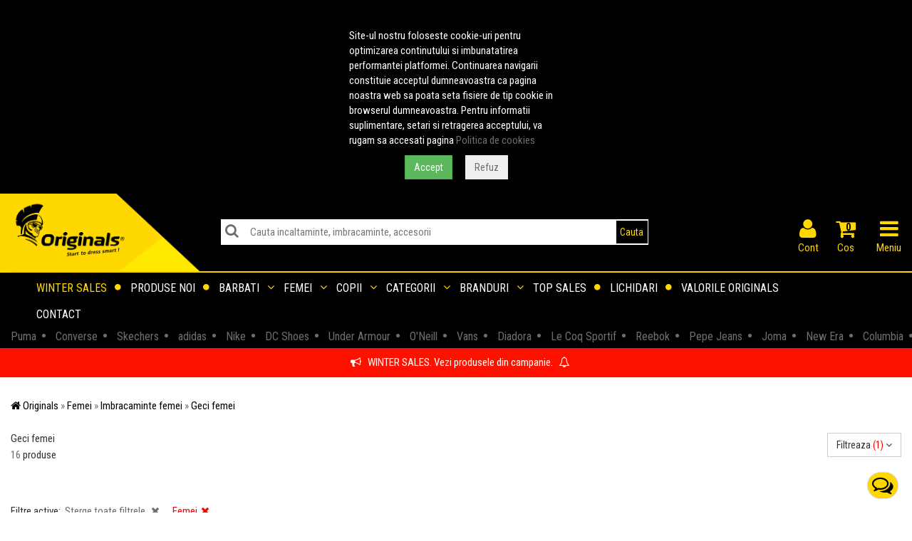

--- FILE ---
content_type: text/html; charset=UTF-8
request_url: https://www.originals.ro/imbracaminte-geci-c-94.html?gen=femei&ordonare=pret_a&stiluri=urban
body_size: 24449
content:
    <!DOCTYPE html>
<html lang="ro">
    <head>   
        <base href="https://www.originals.ro/" />
<meta http-equiv="Content-Language" content="ro" />
<meta name="theme-color" content="#000000">
<title>Geci Femei, Dama urban</title>
<meta name="description" content="Descopera colectia de Geci Femei, Dama urban pe Originals. Probeaza la tine acasa si returneaza gratuit daca nu ti se potriveste." />
<meta name="geo.region" content="RO-IS" />
<meta name="geo.placename" content="Iasi" />
<meta name="geo.position" content="47.1488097;27.6912209" />
<meta name="yandex-verification" content="e75fdd61ea341dd6" />
<meta property="og:title" content="Originals"/>
<meta property="og:type" content="website"/>
<meta property="og:url" content="https://www.originals.ro/?utm_source=facebook&utm_medium=share&utm_campaign=share" />
<meta property="og:image" content="//static.originals.ro/images/2014/logo-facebook-share.jpg"/>
<meta property="og:site_name" content="Originals"/>
<meta property="fb:app_id" content="151842478162173"/>
<meta property="og:description" content="Contribuim la crearea povestii de Succes a clientilor nostri si transpunem orice manifestare a succesului Originals in programe de fidelizare, beneficii si servicii special create pentru clienti." />
	
<link rel="apple-touch-icon" sizes="180x180" href="/apple-touch-icon.png">
<link rel="icon" type="image/png" sizes="32x32" href="/favicon-32x32.png">
<link rel="icon" type="image/png" sizes="16x16" href="/favicon-16x16.png">
<link rel="manifest" href="/site.webmanifest">
<link rel="mask-icon" href="/safari-pinned-tab.svg" color="#5bbad5">
<meta name="msapplication-TileColor" content="#da532c">
<meta name="theme-color" content="#ffffff">
<meta name="viewport" content="width=device-width, initial-scale=1">
<link rel="dns-prefetch" href="//fonts.googleapis.com">
<link rel="preconnect" href="//static.originals.ro">
<link rel="dns-prefetch" href="//static.originals.ro">
<link rel="preconnect" href="//xyz.originals.ro">
<link rel="dns-prefetch" href="//xyz.originals.ro">
<!--<link rel="preconnect" href="https://connect.facebook.net">-->
<link rel="preconnect" href="https://www.googletagmanager.com">
<link rel="preconnect" href="https://www.glami.ro">
<link rel="preconnect" href="https://static.hotjar.com">
<link rel="preconnect" href="https://static.getbutton.io">
<link rel="preconnect" href="https://fonts.gstatic.com" crossorigin>

<link rel="preload" href="/min/g=mobile_css_2014&amp;1742368704" as="style">
<link rel="preload" href="/min/g=mobile_js_2014&amp;1729837251" as="script">

<link rel="preload" href="https://fonts.googleapis.com/css?family=Roboto+Condensed:400,700&display=swap" as="style">
<link rel="stylesheet" href="https://fonts.googleapis.com/css?family=Roboto+Condensed:400,700&display=swap">

<link rel="stylesheet" href="/min/g=mobile_css_2014&amp;1742368704">


<script>
    dataLayer = [];
</script>

<script type="text/javascript">
    dataLayer.push({
        'criteo_email': ''
    });
</script>
<!-- Google Tag Manager -->
<script>(function(w,d,s,l,i){w[l]=w[l]||[];w[l].push({'gtm.start':
new Date().getTime(),event:'gtm.js'});var f=d.getElementsByTagName(s)[0],
j=d.createElement(s),dl=l!='dataLayer'?'&l='+l:'';j.async=true;j.src=
'https://www.googletagmanager.com/gtm.js?id='+i+dl;f.parentNode.insertBefore(j,f);
})(window,document,'script','dataLayer','GTM-TC3RZB');</script>
<!-- End Google Tag Manager -->

<!-- start marketizator.com code -->
<!--<link rel="dns-prefetch" href="//app.marketizator.com">-->
<!--<script type="text/javascript" src="//d2tgfbvjf3q6hn.cloudfront.net/js/ab1140.js"></script>-->
<!-- end marketizator.com code -->

<!-- HTML5 shim and Respond.js IE8 support of HTML5 elements and media queries -->
<!--[if lt IE 9]>
  <script src="https://oss.maxcdn.com/html5shiv/3.7.2/html5shiv.min.js"></script>
  <script src="https://oss.maxcdn.com/respond/1.4.2/respond.min.js"></script>
<![endif]-->
<!--<script charset="UTF-8" src="//cdn.sendpulse.com/9dae6d62c816560a842268bde2cd317d/js/push/faadae2bf2e06a6c6deacaa3b558ef6e_1.js" async></script>-->
<!--<script id="mcjs">!function(c,h,i,m,p){m=c.createElement(h),p=c.getElementsByTagName(h)[0],m.async=1,m.src=i,p.parentNode.insertBefore(m,p)}(document,"script","https://chimpstatic.com/mcjs-connected/js/users/36ae6297d1a16fbe796dd9f4b/aeb3eb5080e4ff76cfb6ad7b4.js");</script>-->

<script defer src='https://attr-2p.com/312576804/clc/1.js'></script>        

<link rel="canonical" href="https://www.originals.ro/imbracaminte-geci-c-94.html?gen=femei" />
<meta name="robots" content="noindex, nofollow" />
    </head>
    <body>
        <!-- Google Tag Manager (noscript) -->
<noscript><iframe src="https://www.googletagmanager.com/ns.html?id=GTM-TC3RZB"
height="0" width="0" style="display:none;visibility:hidden"></iframe></noscript>
<!-- End Google Tag Manager (noscript) -->






        
<!-- Static navbar -->
<div class="navbar navbar-default navbar-static-top compensate-for-scrollbar" role="navigation">
    <div class="container-fluid">
        
        <div class="row header-row" id="logo-zone">
            <div class="col-xs-12  no-padding  header-wrapper" >
                <a href="https://www.originals.ro"  class="yellow-element pull-left header-logo-img aside">

                    <picture>
                                       
                                          <img src="//static.originals.ro/images//2014/mobile/logo-header.png" alt="Originals"  class="img-responsive"  width="580" height="225"></picture>                </a>


                <div  id="large-header-search">
                    


<form name="quick_find" action="https://www.originals.ro/cautare.html" method="get"  class="form-search  no-padding no-margin" role="form" >

<div class="input-group typeahead">
    <label for="cautare-produse" style=" position: absolute;left: 6px;top: 6px;cursor: pointer;z-index: 999;font-size: 10px;"><i class="fa fa-search grey-element" style="font-size:20px;"></i></label>
    <input type="text" class="form-control typeahead-input" placeholder="Cauta incaltaminte, imbracaminte, accesorii" autocomplete="off" id="cautare-produse"  name="s_cautare" value="" style="padding-left:40px;">    
    <a href="javascript:;" id="search-clear"><i class="fa fa-times fa-small grey-element"></i></a>
    <div class="input-group-btn">
        <button type="submit" class="btn btn-originals" style="padding:5px;"><span class="yellow-element">Cauta</span></button>
    </div>
</div>


</form>

                </div>



                <ul class="list-inline header-list pull-right aside" id="organizare-meniu-header">                     

                    

                                        <li style="text-align:center;" id="organizare-meniu-login-header"><a  href="https://www.originals.ro/login.php" class="yellow-element"><i class="fa fa fa-user yellow-element" id="fa-bars-id"></i>Cont</a></li>
                    <li class="li_cos"><a href="https://www.originals.ro/checkout.php"  class="yellow-element"><div id="cos_cate_produse" class="black-element">0</div><i class="fa fa-shopping-cart" aria-hidden="true"></i>Cos</a></li>
                    <li style="text-align:center;" id="organizare-meniu-menu-header"><a  href="#originals-menu" id="container_meniu" class="yellow-element"><i class="fa fa-bars yellow-element" id="fa-bars-id"></i><span id="text-meniu">Meniu</span></a></li>
                </ul>



            </div>
        </div>

        

        <div class="row">
    <div id="central-horizontal-menu" class="col-xs-12">

        <div class="headerfull">

            <div class="wsmain clearfix">

                <div class="wsmenu clearfix">
                    <ul class="wsmenu-list">


                        <li aria-haspopup="false"><a class="navtext yellow-element pointer no-hover uppercase" href="https://www.originals.ro/winter-sales-cmp-19.html" style="color:#ffd800;">Winter sales <i class="wsdmdownic fa fa-circle"></i></a></li><li aria-haspopup="false"><a class="navtext black-element pointer no-hover uppercase" href="https://www.originals.ro/produse_noi.php">Produse noi <i class="wsdmdownic fa fa-circle"></i></a></li><li aria-haspopup="true"><a class="navtext black-element pointer uppercase" href="javascript:void(0);">Barbati <i class="wsdmdownic fa fa-angle-down"></i></a> <div class="wsmegamenu clearfix"><ul class="wstliststy02 clearfix"><li class="wstheading clearfix"><a href="https://www.originals.ro/incaltaminte-c-81.html?gen=barbati" class="submeniu-a">Incaltaminte</a></li><li><a href="https://www.originals.ro/incaltaminte-ghete-c-107.html?gen=barbati"  title="Ghete barbati"  class="submeniu-a"><i class="fa fa-angle-right" aria-hidden="true"></i> Ghete</a></li><li><a href="https://www.originals.ro/incaltaminte-ghete-de-fotbal-c-193.html?gen=barbati"  class="submeniu-a"><i class="fa fa-angle-right" aria-hidden="true"></i> Ghete de fotbal</a></li><li><a href="https://www.originals.ro/incaltaminte-pantofi-sport-c-33.html?gen=barbati"  class="submeniu-a"><i class="fa fa-angle-right" aria-hidden="true"></i> Pantofi sport</a></li><li><a href="https://www.originals.ro/incaltaminte-sandale-slapi-c-97.html?gen=barbati"  class="submeniu-a"><i class="fa fa-angle-right" aria-hidden="true"></i> Sandale &amp; Slapi</a></li><li><a href="https://www.originals.ro/incaltaminte-tenisi-c-194.html?gen=barbati"  title="Tenisi barbati"  class="submeniu-a"><i class="fa fa-angle-right" aria-hidden="true"></i> Tenisi</a></li></ul><ul class="wstliststy02 clearfix"><li class="wstheading clearfix"><a href="https://www.originals.ro/imbracaminte-c-35.html?gen=barbati" class="submeniu-a">Imbracaminte</a></li><li><a href="https://www.originals.ro/imbracaminte-bluze-c-41.html?gen=barbati"  class="submeniu-a"><i class="fa fa-angle-right" aria-hidden="true"></i> Bluze</a></li><li><a href="https://www.originals.ro/imbracaminte-camasi-c-42.html?gen=barbati"  class="submeniu-a"><i class="fa fa-angle-right" aria-hidden="true"></i> Camasi</a></li><li><a href="https://www.originals.ro/imbracaminte-colanti-c-204.html?gen=barbati"  class="submeniu-a"><i class="fa fa-angle-right" aria-hidden="true"></i> Colanti</a></li><li><a href="https://www.originals.ro/imbracaminte-fuste-c-201.html?gen=barbati"  class="submeniu-a"><i class="fa fa-angle-right" aria-hidden="true"></i> Fuste</a></li><li><a href="https://www.originals.ro/imbracaminte-geci-c-94.html?gen=barbati"  class="submeniu-a"><i class="fa fa-angle-right" aria-hidden="true"></i> Geci</a></li><li><a href="https://www.originals.ro/imbracaminte-hanorace-c-209.html?gen=barbati"  class="submeniu-a"><i class="fa fa-angle-right" aria-hidden="true"></i> Hanorace</a></li><li><a href="https://www.originals.ro/imbracaminte-jachete-c-100.html?gen=barbati"  class="submeniu-a"><i class="fa fa-angle-right" aria-hidden="true"></i> Jachete</a></li><li><a href="https://www.originals.ro/imbracaminte-lenjerie-c-192.html?gen=barbati"  class="submeniu-a"><i class="fa fa-angle-right" aria-hidden="true"></i> Lenjerie</a></li><li><a href="https://www.originals.ro/imbracaminte-maieuri-c-60.html?gen=barbati"  class="submeniu-a"><i class="fa fa-angle-right" aria-hidden="true"></i> Maieuri</a></li><li><a href="https://www.originals.ro/imbracaminte-pantaloni-lungi-c-45.html?gen=barbati"  class="submeniu-a"><i class="fa fa-angle-right" aria-hidden="true"></i> Pantaloni lungi</a></li><li><a href="https://www.originals.ro/imbracaminte-pantaloni-scurti-c-51.html?gen=barbati"  class="submeniu-a"><i class="fa fa-angle-right" aria-hidden="true"></i> Pantaloni scurti</a></li><li><a href="https://www.originals.ro/imbracaminte-treninguri-c-39.html?gen=barbati"  class="submeniu-a"><i class="fa fa-angle-right" aria-hidden="true"></i> Treninguri</a></li><li><a href="https://www.originals.ro/imbracaminte-tricouri-c-37.html?gen=barbati"  title="Tricouri barbati"  class="submeniu-a"><i class="fa fa-angle-right" aria-hidden="true"></i> Tricouri</a></li><li><a href="https://www.originals.ro/imbracaminte-veste-c-195.html?gen=barbati"  class="submeniu-a"><i class="fa fa-angle-right" aria-hidden="true"></i> Veste</a></li></ul><ul class="wstliststy02 clearfix"><li class="wstheading clearfix"><a href="https://www.originals.ro/accesorii-c-34.html?gen=barbati" class="submeniu-a">Accesorii</a></li><li><a href="https://www.originals.ro/accesorii-aparatori-jambiere-c-191.html?gen=barbati"  class="submeniu-a"><i class="fa fa-angle-right" aria-hidden="true"></i> Aparatori &amp; Jambiere</a></li><li><a href="https://www.originals.ro/accesorii-curele-c-52.html?gen=barbati"  class="submeniu-a"><i class="fa fa-angle-right" aria-hidden="true"></i> Curele</a></li><li><a href="https://www.originals.ro/accesorii-diverse-c-96.html?gen=barbati"  class="submeniu-a"><i class="fa fa-angle-right" aria-hidden="true"></i> Diverse</a></li><li><a href="https://www.originals.ro/accesorii-fesuri-c-70.html?gen=barbati"  class="submeniu-a"><i class="fa fa-angle-right" aria-hidden="true"></i> Fesuri</a></li><li><a href="https://www.originals.ro/accesorii-fulare-c-75.html?gen=barbati"  class="submeniu-a"><i class="fa fa-angle-right" aria-hidden="true"></i> Fulare</a></li><li><a href="https://www.originals.ro/accesorii-genti-borsete-c-205.html?gen=barbati"  class="submeniu-a"><i class="fa fa-angle-right" aria-hidden="true"></i> Genti &amp; Borsete</a></li><li><a href="https://www.originals.ro/accesorii-manusi-portar-c-208.html?gen=barbati"  class="submeniu-a"><i class="fa fa-angle-right" aria-hidden="true"></i> Manusi portar</a></li><li><a href="https://www.originals.ro/accesorii-mingi-c-101.html?gen=barbati"  class="submeniu-a"><i class="fa fa-angle-right" aria-hidden="true"></i> Mingi</a></li><li><a href="https://www.originals.ro/accesorii-ochelari-c-196.html?gen=barbati"  class="submeniu-a"><i class="fa fa-angle-right" aria-hidden="true"></i> Ochelari</a></li><li><a href="https://www.originals.ro/accesorii-portofele-c-77.html?gen=barbati"  class="submeniu-a"><i class="fa fa-angle-right" aria-hidden="true"></i> Portofele</a></li><li><a href="https://www.originals.ro/accesorii-rucsacuri-c-78.html?gen=barbati"  class="submeniu-a"><i class="fa fa-angle-right" aria-hidden="true"></i> Rucsacuri</a></li><li><a href="https://www.originals.ro/accesorii-sepci-c-65.html?gen=barbati"  class="submeniu-a"><i class="fa fa-angle-right" aria-hidden="true"></i> Sepci</a></li><li><a href="https://www.originals.ro/accesorii-sireturi-c-213.html?gen=barbati"  class="submeniu-a"><i class="fa fa-angle-right" aria-hidden="true"></i> Sireturi</a></li><li><a href="https://www.originals.ro/accesorii-skateboard-c-220.html?gen=barbati"  class="submeniu-a"><i class="fa fa-angle-right" aria-hidden="true"></i> Skateboard</a></li><li><a href="https://www.originals.ro/accesorii-sosete-c-79.html?gen=barbati"  class="submeniu-a"><i class="fa fa-angle-right" aria-hidden="true"></i> Sosete</a></li></ul><ul class="wstliststy02 clearfix"><li class="wstheading clearfix"><a href="https://www.originals.ro/brands.php" class="white-element">Branduri barbati</a></li><li><a href="https://www.originals.ro/adidas-m-10.html?gen=barbati" class="white-element"><i class="fa fa-angle-right" aria-hidden="true"></i> adidas</a></li><li><a href="https://www.originals.ro/asics-m-93.html?gen=barbati" class="white-element"><i class="fa fa-angle-right" aria-hidden="true"></i> asics</a></li><li><a href="https://www.originals.ro/bentley-motorsport-m-146.html?gen=barbati" class="white-element"><i class="fa fa-angle-right" aria-hidden="true"></i> Bentley Motorsport</a></li><li><a href="https://www.originals.ro/bugatti-m-132.html?gen=barbati" class="white-element"><i class="fa fa-angle-right" aria-hidden="true"></i> Bugatti</a></li><li><a href="https://www.originals.ro/calvin-klein-m-136.html?gen=barbati" class="white-element"><i class="fa fa-angle-right" aria-hidden="true"></i> Calvin Klein</a></li><li><a href="https://www.originals.ro/champion-m-148.html?gen=barbati" class="white-element"><i class="fa fa-angle-right" aria-hidden="true"></i> Champion</a></li><li><a href="https://www.originals.ro/columbia-m-122.html?gen=barbati" class="white-element"><i class="fa fa-angle-right" aria-hidden="true"></i> Columbia</a></li><li><a href="https://www.originals.ro/converse-m-14.html?gen=barbati" class="white-element"><i class="fa fa-angle-right" aria-hidden="true"></i> Converse</a></li><li><a href="https://www.originals.ro/crocs-m-134.html?gen=barbati" class="white-element"><i class="fa fa-angle-right" aria-hidden="true"></i> Crocs</a></li><li><a href="https://www.originals.ro/dc-shoes-m-19.html?gen=barbati" class="white-element"><i class="fa fa-angle-right" aria-hidden="true"></i> DC Shoes</a></li><li><a href="https://www.originals.ro/diadora-m-124.html?gen=barbati" class="white-element"><i class="fa fa-angle-right" aria-hidden="true"></i> Diadora</a></li><li><a href="https://www.originals.ro/fila-m-100.html?gen=barbati" class="white-element"><i class="fa fa-angle-right" aria-hidden="true"></i> Fila</a></li><li><a href="https://www.originals.ro/fitflop-m-155.html?gen=barbati" class="white-element"><i class="fa fa-angle-right" aria-hidden="true"></i> FITFLOP</a></li><li><a class="yellow-element" href="https://www.originals.ro/brands.php"><i class="fa fa-angle-right yellow-element" aria-hidden="true"></i>  <span class="yellow-element">toate brandurile</span></a></ul></div></li><li aria-haspopup="true"><a class="navtext black-element pointer uppercase" href="javascript:void(0);">Femei <i class="wsdmdownic fa fa-angle-down"></i></a> <div class="wsmegamenu clearfix"><ul class="wstliststy02 clearfix"><li class="wstheading clearfix"><a href="https://www.originals.ro/incaltaminte-c-81.html?gen=femei" class="submeniu-a">Incaltaminte</a></li><li><a href="https://www.originals.ro/incaltaminte-balerini-c-189.html?gen=femei"  class="submeniu-a"><i class="fa fa-angle-right" aria-hidden="true"></i> Balerini</a></li><li><a href="https://www.originals.ro/incaltaminte-cizme-c-206.html?gen=femei"  class="submeniu-a"><i class="fa fa-angle-right" aria-hidden="true"></i> Cizme</a></li><li><a href="https://www.originals.ro/incaltaminte-ghete-c-107.html?gen=femei"  title="Ghete femei"  class="submeniu-a"><i class="fa fa-angle-right" aria-hidden="true"></i> Ghete</a></li><li><a href="https://www.originals.ro/incaltaminte-ghete-de-fotbal-c-193.html?gen=femei"  class="submeniu-a"><i class="fa fa-angle-right" aria-hidden="true"></i> Ghete de fotbal</a></li><li><a href="https://www.originals.ro/incaltaminte-pantofi-sport-c-33.html?gen=femei"  class="submeniu-a"><i class="fa fa-angle-right" aria-hidden="true"></i> Pantofi sport</a></li><li><a href="https://www.originals.ro/incaltaminte-sandale-slapi-c-97.html?gen=femei"  class="submeniu-a"><i class="fa fa-angle-right" aria-hidden="true"></i> Sandale &amp; Slapi</a></li><li><a href="https://www.originals.ro/incaltaminte-tenisi-c-194.html?gen=femei"  title="Tenisi femei"  class="submeniu-a"><i class="fa fa-angle-right" aria-hidden="true"></i> Tenisi</a></li></ul><ul class="wstliststy02 clearfix"><li class="wstheading clearfix"><a href="https://www.originals.ro/imbracaminte-c-35.html?gen=femei" class="submeniu-a">Imbracaminte</a></li><li><a href="https://www.originals.ro/imbracaminte-bluze-c-41.html?gen=femei"  class="submeniu-a"><i class="fa fa-angle-right" aria-hidden="true"></i> Bluze</a></li><li><a href="https://www.originals.ro/imbracaminte-bustiere-c-214.html?gen=femei"  class="submeniu-a"><i class="fa fa-angle-right" aria-hidden="true"></i> Bustiere</a></li><li><a href="https://www.originals.ro/imbracaminte-camasi-c-42.html?gen=femei"  class="submeniu-a"><i class="fa fa-angle-right" aria-hidden="true"></i> Camasi</a></li><li><a href="https://www.originals.ro/imbracaminte-colanti-c-204.html?gen=femei"  class="submeniu-a"><i class="fa fa-angle-right" aria-hidden="true"></i> Colanti</a></li><li><a href="https://www.originals.ro/imbracaminte-costume-de-baie-c-198.html?gen=femei"  class="submeniu-a"><i class="fa fa-angle-right" aria-hidden="true"></i> Costume de baie</a></li><li><a href="https://www.originals.ro/imbracaminte-echipamente-fitness-c-197.html?gen=femei"  class="submeniu-a"><i class="fa fa-angle-right" aria-hidden="true"></i> Echipamente fitness</a></li><li><a href="https://www.originals.ro/imbracaminte-fuste-c-201.html?gen=femei"  class="submeniu-a"><i class="fa fa-angle-right" aria-hidden="true"></i> Fuste</a></li><li><a href="https://www.originals.ro/imbracaminte-geci-c-94.html?gen=femei"  class="submeniu-a"><i class="fa fa-angle-right" aria-hidden="true"></i> Geci</a></li><li><a href="https://www.originals.ro/imbracaminte-hanorace-c-209.html?gen=femei"  class="submeniu-a"><i class="fa fa-angle-right" aria-hidden="true"></i> Hanorace</a></li><li><a href="https://www.originals.ro/imbracaminte-jachete-c-100.html?gen=femei"  class="submeniu-a"><i class="fa fa-angle-right" aria-hidden="true"></i> Jachete</a></li><li><a href="https://www.originals.ro/imbracaminte-lenjerie-c-192.html?gen=femei"  class="submeniu-a"><i class="fa fa-angle-right" aria-hidden="true"></i> Lenjerie</a></li><li><a href="https://www.originals.ro/imbracaminte-maieuri-c-60.html?gen=femei"  class="submeniu-a"><i class="fa fa-angle-right" aria-hidden="true"></i> Maieuri</a></li><li><a href="https://www.originals.ro/imbracaminte-pantaloni-lungi-c-45.html?gen=femei"  class="submeniu-a"><i class="fa fa-angle-right" aria-hidden="true"></i> Pantaloni lungi</a></li><li><a href="https://www.originals.ro/imbracaminte-pantaloni-scurti-c-51.html?gen=femei"  class="submeniu-a"><i class="fa fa-angle-right" aria-hidden="true"></i> Pantaloni scurti</a></li><li><a href="https://www.originals.ro/imbracaminte-rochii-c-190.html?gen=femei"  class="submeniu-a"><i class="fa fa-angle-right" aria-hidden="true"></i> Rochii</a></li><li><a href="https://www.originals.ro/imbracaminte-slipi-c-199.html?gen=femei"  class="submeniu-a"><i class="fa fa-angle-right" aria-hidden="true"></i> Slipi</a></li><li><a href="https://www.originals.ro/imbracaminte-treninguri-c-39.html?gen=femei"  class="submeniu-a"><i class="fa fa-angle-right" aria-hidden="true"></i> Treninguri</a></li><li><a href="https://www.originals.ro/imbracaminte-tricouri-c-37.html?gen=femei"  title="Tricouri femei"  class="submeniu-a"><i class="fa fa-angle-right" aria-hidden="true"></i> Tricouri</a></li><li><a href="https://www.originals.ro/imbracaminte-veste-c-195.html?gen=femei"  class="submeniu-a"><i class="fa fa-angle-right" aria-hidden="true"></i> Veste</a></li></ul><ul class="wstliststy02 clearfix"><li class="wstheading clearfix"><a href="https://www.originals.ro/accesorii-c-34.html?gen=femei" class="submeniu-a">Accesorii</a></li><li><a href="https://www.originals.ro/accesorii-aparatori-jambiere-c-191.html?gen=femei"  class="submeniu-a"><i class="fa fa-angle-right" aria-hidden="true"></i> Aparatori &amp; Jambiere</a></li><li><a href="https://www.originals.ro/accesorii-curele-c-52.html?gen=femei"  class="submeniu-a"><i class="fa fa-angle-right" aria-hidden="true"></i> Curele</a></li><li><a href="https://www.originals.ro/accesorii-diverse-c-96.html?gen=femei"  class="submeniu-a"><i class="fa fa-angle-right" aria-hidden="true"></i> Diverse</a></li><li><a href="https://www.originals.ro/accesorii-fesuri-c-70.html?gen=femei"  class="submeniu-a"><i class="fa fa-angle-right" aria-hidden="true"></i> Fesuri</a></li><li><a href="https://www.originals.ro/accesorii-fulare-c-75.html?gen=femei"  class="submeniu-a"><i class="fa fa-angle-right" aria-hidden="true"></i> Fulare</a></li><li><a href="https://www.originals.ro/accesorii-genti-borsete-c-205.html?gen=femei"  class="submeniu-a"><i class="fa fa-angle-right" aria-hidden="true"></i> Genti &amp; Borsete</a></li><li><a href="https://www.originals.ro/accesorii-manusi-c-76.html?gen=femei"  class="submeniu-a"><i class="fa fa-angle-right" aria-hidden="true"></i> Manusi</a></li><li><a href="https://www.originals.ro/accesorii-mingi-c-101.html?gen=femei"  class="submeniu-a"><i class="fa fa-angle-right" aria-hidden="true"></i> Mingi</a></li><li><a href="https://www.originals.ro/accesorii-ochelari-c-196.html?gen=femei"  class="submeniu-a"><i class="fa fa-angle-right" aria-hidden="true"></i> Ochelari</a></li><li><a href="https://www.originals.ro/accesorii-portofele-c-77.html?gen=femei"  class="submeniu-a"><i class="fa fa-angle-right" aria-hidden="true"></i> Portofele</a></li><li><a href="https://www.originals.ro/accesorii-rucsacuri-c-78.html?gen=femei"  class="submeniu-a"><i class="fa fa-angle-right" aria-hidden="true"></i> Rucsacuri</a></li><li><a href="https://www.originals.ro/accesorii-sepci-c-65.html?gen=femei"  class="submeniu-a"><i class="fa fa-angle-right" aria-hidden="true"></i> Sepci</a></li><li><a href="https://www.originals.ro/accesorii-sireturi-c-213.html?gen=femei"  class="submeniu-a"><i class="fa fa-angle-right" aria-hidden="true"></i> Sireturi</a></li><li><a href="https://www.originals.ro/accesorii-skateboard-c-220.html?gen=femei"  class="submeniu-a"><i class="fa fa-angle-right" aria-hidden="true"></i> Skateboard</a></li><li><a href="https://www.originals.ro/accesorii-sosete-c-79.html?gen=femei"  class="submeniu-a"><i class="fa fa-angle-right" aria-hidden="true"></i> Sosete</a></li></ul><ul class="wstliststy02 clearfix"><li class="wstheading clearfix"><a href="https://www.originals.ro/brands.php" class="white-element">Branduri femei</a></li><li><a href="https://www.originals.ro/4f-m-130.html?gen=femei" class="white-element"><i class="fa fa-angle-right" aria-hidden="true"></i> 4F</a></li><li><a href="https://www.originals.ro/adidas-m-10.html?gen=femei" class="white-element"><i class="fa fa-angle-right" aria-hidden="true"></i> adidas</a></li><li><a href="https://www.originals.ro/asics-m-93.html?gen=femei" class="white-element"><i class="fa fa-angle-right" aria-hidden="true"></i> asics</a></li><li><a href="https://www.originals.ro/bentley-motorsport-m-146.html?gen=femei" class="white-element"><i class="fa fa-angle-right" aria-hidden="true"></i> Bentley Motorsport</a></li><li><a href="https://www.originals.ro/bugatti-m-132.html?gen=femei" class="white-element"><i class="fa fa-angle-right" aria-hidden="true"></i> Bugatti</a></li><li><a href="https://www.originals.ro/calvin-klein-m-136.html?gen=femei" class="white-element"><i class="fa fa-angle-right" aria-hidden="true"></i> Calvin Klein</a></li><li><a href="https://www.originals.ro/champion-m-148.html?gen=femei" class="white-element"><i class="fa fa-angle-right" aria-hidden="true"></i> Champion</a></li><li><a href="https://www.originals.ro/columbia-m-122.html?gen=femei" class="white-element"><i class="fa fa-angle-right" aria-hidden="true"></i> Columbia</a></li><li><a href="https://www.originals.ro/converse-m-14.html?gen=femei" class="white-element"><i class="fa fa-angle-right" aria-hidden="true"></i> Converse</a></li><li><a href="https://www.originals.ro/craft-m-128.html?gen=femei" class="white-element"><i class="fa fa-angle-right" aria-hidden="true"></i> CRAFT</a></li><li><a href="https://www.originals.ro/crocs-m-134.html?gen=femei" class="white-element"><i class="fa fa-angle-right" aria-hidden="true"></i> Crocs</a></li><li><a href="https://www.originals.ro/dc-shoes-m-19.html?gen=femei" class="white-element"><i class="fa fa-angle-right" aria-hidden="true"></i> DC Shoes</a></li><li><a href="https://www.originals.ro/diadora-m-124.html?gen=femei" class="white-element"><i class="fa fa-angle-right" aria-hidden="true"></i> Diadora</a></li><li><a class="yellow-element" href="https://www.originals.ro/brands.php"><i class="fa fa-angle-right yellow-element" aria-hidden="true"></i>  <span class="yellow-element">toate brandurile</span></a></ul></div></li><li aria-haspopup="true"><a class="navtext black-element pointer uppercase" href="javascript:void(0);">Copii <i class="wsdmdownic fa fa-angle-down"></i></a> <div class="wsmegamenu clearfix"><ul class="wstliststy02 clearfix"><li class="wstheading clearfix"><a href="https://www.originals.ro/incaltaminte-c-81.html?gen=copii" class="submeniu-a">Incaltaminte</a></li><li><a href="https://www.originals.ro/incaltaminte-cizme-c-206.html?gen=copii"  class="submeniu-a"><i class="fa fa-angle-right" aria-hidden="true"></i> Cizme</a></li><li><a href="https://www.originals.ro/incaltaminte-ghete-c-107.html?gen=copii"  title="Ghete copii"  class="submeniu-a"><i class="fa fa-angle-right" aria-hidden="true"></i> Ghete</a></li><li><a href="https://www.originals.ro/incaltaminte-ghete-de-fotbal-c-193.html?gen=copii"  class="submeniu-a"><i class="fa fa-angle-right" aria-hidden="true"></i> Ghete de fotbal</a></li><li><a href="https://www.originals.ro/incaltaminte-pantofi-sport-c-33.html?gen=copii"  class="submeniu-a"><i class="fa fa-angle-right" aria-hidden="true"></i> Pantofi sport</a></li><li><a href="https://www.originals.ro/incaltaminte-sandale-slapi-c-97.html?gen=copii"  class="submeniu-a"><i class="fa fa-angle-right" aria-hidden="true"></i> Sandale &amp; Slapi</a></li><li><a href="https://www.originals.ro/incaltaminte-tenisi-c-194.html?gen=copii"  title="Tenisi copii"  class="submeniu-a"><i class="fa fa-angle-right" aria-hidden="true"></i> Tenisi</a></li></ul><ul class="wstliststy02 clearfix"><li class="wstheading clearfix"><a href="https://www.originals.ro/imbracaminte-c-35.html?gen=copii" class="submeniu-a">Imbracaminte</a></li><li><a href="https://www.originals.ro/imbracaminte-bluze-c-41.html?gen=copii"  class="submeniu-a"><i class="fa fa-angle-right" aria-hidden="true"></i> Bluze</a></li><li><a href="https://www.originals.ro/imbracaminte-bustiere-c-214.html?gen=copii"  class="submeniu-a"><i class="fa fa-angle-right" aria-hidden="true"></i> Bustiere</a></li><li><a href="https://www.originals.ro/imbracaminte-colanti-c-204.html?gen=copii"  class="submeniu-a"><i class="fa fa-angle-right" aria-hidden="true"></i> Colanti</a></li><li><a href="https://www.originals.ro/imbracaminte-echipamente-fitness-c-197.html?gen=copii"  class="submeniu-a"><i class="fa fa-angle-right" aria-hidden="true"></i> Echipamente fitness</a></li><li><a href="https://www.originals.ro/imbracaminte-geci-c-94.html?gen=copii"  class="submeniu-a"><i class="fa fa-angle-right" aria-hidden="true"></i> Geci</a></li><li><a href="https://www.originals.ro/imbracaminte-hanorace-c-209.html?gen=copii"  class="submeniu-a"><i class="fa fa-angle-right" aria-hidden="true"></i> Hanorace</a></li><li><a href="https://www.originals.ro/imbracaminte-jachete-c-100.html?gen=copii"  class="submeniu-a"><i class="fa fa-angle-right" aria-hidden="true"></i> Jachete</a></li><li><a href="https://www.originals.ro/imbracaminte-pantaloni-lungi-c-45.html?gen=copii"  class="submeniu-a"><i class="fa fa-angle-right" aria-hidden="true"></i> Pantaloni lungi</a></li><li><a href="https://www.originals.ro/imbracaminte-pantaloni-scurti-c-51.html?gen=copii"  class="submeniu-a"><i class="fa fa-angle-right" aria-hidden="true"></i> Pantaloni scurti</a></li><li><a href="https://www.originals.ro/imbracaminte-rochii-c-190.html?gen=copii"  class="submeniu-a"><i class="fa fa-angle-right" aria-hidden="true"></i> Rochii</a></li><li><a href="https://www.originals.ro/imbracaminte-treninguri-c-39.html?gen=copii"  class="submeniu-a"><i class="fa fa-angle-right" aria-hidden="true"></i> Treninguri</a></li><li><a href="https://www.originals.ro/imbracaminte-tricouri-c-37.html?gen=copii"  title="Tricouri copii"  class="submeniu-a"><i class="fa fa-angle-right" aria-hidden="true"></i> Tricouri</a></li><li><a href="https://www.originals.ro/imbracaminte-veste-c-195.html?gen=copii"  class="submeniu-a"><i class="fa fa-angle-right" aria-hidden="true"></i> Veste</a></li></ul><ul class="wstliststy02 clearfix"><li class="wstheading clearfix"><a href="https://www.originals.ro/accesorii-c-34.html?gen=copii" class="submeniu-a">Accesorii</a></li><li><a href="https://www.originals.ro/accesorii-curele-c-52.html?gen=copii"  class="submeniu-a"><i class="fa fa-angle-right" aria-hidden="true"></i> Curele</a></li><li><a href="https://www.originals.ro/accesorii-fesuri-c-70.html?gen=copii"  class="submeniu-a"><i class="fa fa-angle-right" aria-hidden="true"></i> Fesuri</a></li><li><a href="https://www.originals.ro/accesorii-mingi-c-101.html?gen=copii"  class="submeniu-a"><i class="fa fa-angle-right" aria-hidden="true"></i> Mingi</a></li><li><a href="https://www.originals.ro/accesorii-rucsacuri-c-78.html?gen=copii"  class="submeniu-a"><i class="fa fa-angle-right" aria-hidden="true"></i> Rucsacuri</a></li><li><a href="https://www.originals.ro/accesorii-sepci-c-65.html?gen=copii"  class="submeniu-a"><i class="fa fa-angle-right" aria-hidden="true"></i> Sepci</a></li><li><a href="https://www.originals.ro/accesorii-sosete-c-79.html?gen=copii"  class="submeniu-a"><i class="fa fa-angle-right" aria-hidden="true"></i> Sosete</a></li></ul><ul class="wstliststy02 clearfix"><li class="wstheading clearfix"><a href="https://www.originals.ro/brands.php" class="white-element">Branduri copii</a></li><li><a href="https://www.originals.ro/adidas-m-10.html?gen=copii" class="white-element"><i class="fa fa-angle-right" aria-hidden="true"></i> adidas</a></li><li><a href="https://www.originals.ro/converse-m-14.html?gen=copii" class="white-element"><i class="fa fa-angle-right" aria-hidden="true"></i> Converse</a></li><li><a href="https://www.originals.ro/crocs-m-134.html?gen=copii" class="white-element"><i class="fa fa-angle-right" aria-hidden="true"></i> Crocs</a></li><li><a href="https://www.originals.ro/dc-shoes-m-19.html?gen=copii" class="white-element"><i class="fa fa-angle-right" aria-hidden="true"></i> DC Shoes</a></li><li><a href="https://www.originals.ro/diadora-m-124.html?gen=copii" class="white-element"><i class="fa fa-angle-right" aria-hidden="true"></i> Diadora</a></li><li><a href="https://www.originals.ro/joma-m-137.html?gen=copii" class="white-element"><i class="fa fa-angle-right" aria-hidden="true"></i> Joma</a></li><li><a href="https://www.originals.ro/le-coq-sportif-m-92.html?gen=copii" class="white-element"><i class="fa fa-angle-right" aria-hidden="true"></i> Le Coq Sportif</a></li><li><a href="https://www.originals.ro/mercedes-m-123.html?gen=copii" class="white-element"><i class="fa fa-angle-right" aria-hidden="true"></i> Mercedes</a></li><li><a href="https://www.originals.ro/nike-m-12.html?gen=copii" class="white-element"><i class="fa fa-angle-right" aria-hidden="true"></i> Nike</a></li><li><a href="https://www.originals.ro/oneill-m-127.html?gen=copii" class="white-element"><i class="fa fa-angle-right" aria-hidden="true"></i> O'Neill</a></li><li><a href="https://www.originals.ro/pepe-jeans-m-119.html?gen=copii" class="white-element"><i class="fa fa-angle-right" aria-hidden="true"></i> Pepe Jeans</a></li><li><a href="https://www.originals.ro/puma-m-49.html?gen=copii" class="white-element"><i class="fa fa-angle-right" aria-hidden="true"></i> Puma</a></li><li><a href="https://www.originals.ro/reebok-m-13.html?gen=copii" class="white-element"><i class="fa fa-angle-right" aria-hidden="true"></i> Reebok</a></li><li><a class="yellow-element" href="https://www.originals.ro/brands.php"><i class="fa fa-angle-right yellow-element" aria-hidden="true"></i>  <span class="yellow-element">toate brandurile</span></a></ul></div></li><li aria-haspopup="true"><a href="javascript:void(0);" class="navtext uppercase">Categorii <i class="wsdmdownic fa fa-angle-down"></i></a><div class="wsmegamenu clearfix"><ul class="wstliststy02 clearfix"><li class="wstheading clearfix"><a href="https://www.originals.ro/incaltaminte-c-81.html" class="submeniu-a">Incaltaminte</a></li><li><a href="https://www.originals.ro/incaltaminte-balerini-c-189.html" class="submeniu-a"><i class="fa fa-angle-right" aria-hidden="true"></i> Balerini</a></li><li><a href="https://www.originals.ro/incaltaminte-cizme-c-206.html" class="submeniu-a"><i class="fa fa-angle-right" aria-hidden="true"></i> Cizme</a></li><li><a href="https://www.originals.ro/incaltaminte-ghete-c-107.html" class="submeniu-a"><i class="fa fa-angle-right" aria-hidden="true"></i> Ghete</a></li><li><a href="https://www.originals.ro/incaltaminte-ghete-de-fotbal-c-193.html" class="submeniu-a"><i class="fa fa-angle-right" aria-hidden="true"></i> Ghete de fotbal</a></li><li><a href="https://www.originals.ro/incaltaminte-pantofi-sport-c-33.html" class="submeniu-a"><i class="fa fa-angle-right" aria-hidden="true"></i> Pantofi sport</a></li><li><a href="https://www.originals.ro/incaltaminte-sandale-slapi-c-97.html" class="submeniu-a"><i class="fa fa-angle-right" aria-hidden="true"></i> Sandale &amp; Slapi</a></li><li><a href="https://www.originals.ro/incaltaminte-tenisi-c-194.html" class="submeniu-a"><i class="fa fa-angle-right" aria-hidden="true"></i> Tenisi</a></li></ul><ul class="wstliststy02 clearfix"><li class="wstheading clearfix"><a href="https://www.originals.ro/imbracaminte-c-35.html" class="submeniu-a">Imbracaminte</a></li><li><a href="https://www.originals.ro/imbracaminte-bluze-c-41.html" class="submeniu-a"><i class="fa fa-angle-right" aria-hidden="true"></i> Bluze</a></li><li><a href="https://www.originals.ro/imbracaminte-bustiere-c-214.html" class="submeniu-a"><i class="fa fa-angle-right" aria-hidden="true"></i> Bustiere</a></li><li><a href="https://www.originals.ro/imbracaminte-camasi-c-42.html" class="submeniu-a"><i class="fa fa-angle-right" aria-hidden="true"></i> Camasi</a></li><li><a href="https://www.originals.ro/imbracaminte-colanti-c-204.html" class="submeniu-a"><i class="fa fa-angle-right" aria-hidden="true"></i> Colanti</a></li><li><a href="https://www.originals.ro/imbracaminte-costume-de-baie-c-198.html" class="submeniu-a"><i class="fa fa-angle-right" aria-hidden="true"></i> Costume de baie</a></li><li><a href="https://www.originals.ro/imbracaminte-echipamente-fitness-c-197.html" class="submeniu-a"><i class="fa fa-angle-right" aria-hidden="true"></i> Echipamente fitness</a></li><li><a href="https://www.originals.ro/imbracaminte-fuste-c-201.html" class="submeniu-a"><i class="fa fa-angle-right" aria-hidden="true"></i> Fuste</a></li><li><a href="https://www.originals.ro/imbracaminte-geci-c-94.html" class="submeniu-a"><i class="fa fa-angle-right" aria-hidden="true"></i> Geci</a></li><li><a href="https://www.originals.ro/imbracaminte-hanorace-c-209.html" class="submeniu-a"><i class="fa fa-angle-right" aria-hidden="true"></i> Hanorace</a></li><li><a href="https://www.originals.ro/imbracaminte-jachete-c-100.html" class="submeniu-a"><i class="fa fa-angle-right" aria-hidden="true"></i> Jachete</a></li><li><a href="https://www.originals.ro/imbracaminte-lenjerie-c-192.html" class="submeniu-a"><i class="fa fa-angle-right" aria-hidden="true"></i> Lenjerie</a></li><li><a href="https://www.originals.ro/imbracaminte-maieuri-c-60.html" class="submeniu-a"><i class="fa fa-angle-right" aria-hidden="true"></i> Maieuri</a></li><li><a href="https://www.originals.ro/imbracaminte-pantaloni-lungi-c-45.html" class="submeniu-a"><i class="fa fa-angle-right" aria-hidden="true"></i> Pantaloni lungi</a></li><li><a href="https://www.originals.ro/imbracaminte-pantaloni-scurti-c-51.html" class="submeniu-a"><i class="fa fa-angle-right" aria-hidden="true"></i> Pantaloni scurti</a></li><li><a href="https://www.originals.ro/imbracaminte-rochii-c-190.html" class="submeniu-a"><i class="fa fa-angle-right" aria-hidden="true"></i> Rochii</a></li><li><a href="https://www.originals.ro/imbracaminte-slipi-c-199.html" class="submeniu-a"><i class="fa fa-angle-right" aria-hidden="true"></i> Slipi</a></li><li><a href="https://www.originals.ro/imbracaminte-treninguri-c-39.html" class="submeniu-a"><i class="fa fa-angle-right" aria-hidden="true"></i> Treninguri</a></li><li><a href="https://www.originals.ro/imbracaminte-tricouri-c-37.html" class="submeniu-a"><i class="fa fa-angle-right" aria-hidden="true"></i> Tricouri</a></li><li><a href="https://www.originals.ro/imbracaminte-veste-c-195.html" class="submeniu-a"><i class="fa fa-angle-right" aria-hidden="true"></i> Veste</a></li></ul><ul class="wstliststy02 clearfix"><li class="wstheading clearfix"><a href="https://www.originals.ro/accesorii-c-34.html" class="submeniu-a">Accesorii</a></li><li><a href="https://www.originals.ro/accesorii-aparatori-jambiere-c-191.html" class="submeniu-a"><i class="fa fa-angle-right" aria-hidden="true"></i> Aparatori &amp; Jambiere</a></li><li><a href="https://www.originals.ro/accesorii-curele-c-52.html" class="submeniu-a"><i class="fa fa-angle-right" aria-hidden="true"></i> Curele</a></li><li><a href="https://www.originals.ro/accesorii-diverse-c-96.html" class="submeniu-a"><i class="fa fa-angle-right" aria-hidden="true"></i> Diverse</a></li><li><a href="https://www.originals.ro/accesorii-fesuri-c-70.html" class="submeniu-a"><i class="fa fa-angle-right" aria-hidden="true"></i> Fesuri</a></li><li><a href="https://www.originals.ro/accesorii-fulare-c-75.html" class="submeniu-a"><i class="fa fa-angle-right" aria-hidden="true"></i> Fulare</a></li><li><a href="https://www.originals.ro/accesorii-genti-borsete-c-205.html" class="submeniu-a"><i class="fa fa-angle-right" aria-hidden="true"></i> Genti &amp; Borsete</a></li><li><a href="https://www.originals.ro/accesorii-manusi-c-76.html" class="submeniu-a"><i class="fa fa-angle-right" aria-hidden="true"></i> Manusi</a></li><li><a href="https://www.originals.ro/accesorii-manusi-portar-c-208.html" class="submeniu-a"><i class="fa fa-angle-right" aria-hidden="true"></i> Manusi portar</a></li><li><a href="https://www.originals.ro/accesorii-mingi-c-101.html" class="submeniu-a"><i class="fa fa-angle-right" aria-hidden="true"></i> Mingi</a></li><li><a href="https://www.originals.ro/accesorii-ochelari-c-196.html" class="submeniu-a"><i class="fa fa-angle-right" aria-hidden="true"></i> Ochelari</a></li><li><a href="https://www.originals.ro/accesorii-portofele-c-77.html" class="submeniu-a"><i class="fa fa-angle-right" aria-hidden="true"></i> Portofele</a></li><li><a href="https://www.originals.ro/accesorii-rucsacuri-c-78.html" class="submeniu-a"><i class="fa fa-angle-right" aria-hidden="true"></i> Rucsacuri</a></li><li><a href="https://www.originals.ro/accesorii-sepci-c-65.html" class="submeniu-a"><i class="fa fa-angle-right" aria-hidden="true"></i> Sepci</a></li><li><a href="https://www.originals.ro/accesorii-sireturi-c-213.html" class="submeniu-a"><i class="fa fa-angle-right" aria-hidden="true"></i> Sireturi</a></li><li><a href="https://www.originals.ro/accesorii-skateboard-c-220.html" class="submeniu-a"><i class="fa fa-angle-right" aria-hidden="true"></i> Skateboard</a></li><li><a href="https://www.originals.ro/accesorii-sosete-c-79.html" class="submeniu-a"><i class="fa fa-angle-right" aria-hidden="true"></i> Sosete</a></li></ul></div></li><li aria-haspopup="true"><a href="javascript:void(0);" class="navtext uppercase">Branduri <i class="wsdmdownic fa fa-angle-down"></i></a><div class="wsmegamenu clearfix"><ul class="wstliststy02 clearfix"><li><a href="https://www.originals.ro/4f-m-130.html" class="submeniu-a" style=""><i class="fa fa-angle-right" aria-hidden="true"></i> 4F</a></li><li><a href="https://www.originals.ro/adidas-m-10.html" class="submeniu-a" style="font-weight:bold;"><i class="fa fa-angle-right" aria-hidden="true"></i> adidas</a></li><li><a href="https://www.originals.ro/asics-m-93.html" class="submeniu-a" style=""><i class="fa fa-angle-right" aria-hidden="true"></i> asics</a></li><li><a href="https://www.originals.ro/bentley-motorsport-m-146.html" class="submeniu-a" style=""><i class="fa fa-angle-right" aria-hidden="true"></i> Bentley Motorsport</a></li><li><a href="https://www.originals.ro/bugatti-m-132.html" class="submeniu-a" style=""><i class="fa fa-angle-right" aria-hidden="true"></i> Bugatti</a></li><li><a href="https://www.originals.ro/calvin-klein-m-136.html" class="submeniu-a" style=""><i class="fa fa-angle-right" aria-hidden="true"></i> Calvin Klein</a></li><li><a href="https://www.originals.ro/champion-m-148.html" class="submeniu-a" style=""><i class="fa fa-angle-right" aria-hidden="true"></i> Champion</a></li><li><a href="https://www.originals.ro/columbia-m-122.html" class="submeniu-a" style=""><i class="fa fa-angle-right" aria-hidden="true"></i> Columbia</a></li><li><a href="https://www.originals.ro/converse-m-14.html" class="submeniu-a" style="font-weight:bold;"><i class="fa fa-angle-right" aria-hidden="true"></i> Converse</a></li><li><a href="https://www.originals.ro/craft-m-128.html" class="submeniu-a" style=""><i class="fa fa-angle-right" aria-hidden="true"></i> CRAFT</a></li><li><a href="https://www.originals.ro/crocs-m-134.html" class="submeniu-a" style=""><i class="fa fa-angle-right" aria-hidden="true"></i> Crocs</a></li><li><a href="https://www.originals.ro/dc-shoes-m-19.html" class="submeniu-a" style="font-weight:bold;"><i class="fa fa-angle-right" aria-hidden="true"></i> DC Shoes</a></li><li><a href="https://www.originals.ro/diadora-m-124.html" class="submeniu-a" style=""><i class="fa fa-angle-right" aria-hidden="true"></i> Diadora</a></li><li><a href="https://www.originals.ro/ecco-m-152.html" class="submeniu-a" style=""><i class="fa fa-angle-right" aria-hidden="true"></i> ECCO</a></li><li><a href="https://www.originals.ro/ecko-red-m-73.html" class="submeniu-a" style=""><i class="fa fa-angle-right" aria-hidden="true"></i> Ecko Red</a></li><li><a href="https://www.originals.ro/fila-m-100.html" class="submeniu-a" style=""><i class="fa fa-angle-right" aria-hidden="true"></i> Fila</a></li></ul><ul class="wstliststy02 clearfix"><li><a href="https://www.originals.ro/fitflop-m-155.html" class="submeniu-a" style=""><i class="fa fa-angle-right" aria-hidden="true"></i> FITFLOP</a></li><li><a href="https://www.originals.ro/fundango-m-129.html" class="submeniu-a" style=""><i class="fa fa-angle-right" aria-hidden="true"></i> Fundango</a></li><li><a href="https://www.originals.ro/hoka-one-one-m-149.html" class="submeniu-a" style=""><i class="fa fa-angle-right" aria-hidden="true"></i> Hoka One One</a></li><li><a href="https://www.originals.ro/joma-m-137.html" class="submeniu-a" style=""><i class="fa fa-angle-right" aria-hidden="true"></i> Joma</a></li><li><a href="https://www.originals.ro/jordan-m-109.html" class="submeniu-a" style=""><i class="fa fa-angle-right" aria-hidden="true"></i> Jordan</a></li><li><a href="https://www.originals.ro/kappa-m-96.html" class="submeniu-a" style=""><i class="fa fa-angle-right" aria-hidden="true"></i> Kappa</a></li><li><a href="https://www.originals.ro/keen-m-144.html" class="submeniu-a" style=""><i class="fa fa-angle-right" aria-hidden="true"></i> Keen</a></li><li><a href="https://www.originals.ro/lacoste-m-106.html" class="submeniu-a" style=""><i class="fa fa-angle-right" aria-hidden="true"></i> Lacoste</a></li><li><a href="https://www.originals.ro/le-coq-sportif-m-92.html" class="submeniu-a" style=""><i class="fa fa-angle-right" aria-hidden="true"></i> Le Coq Sportif</a></li><li><a href="https://www.originals.ro/levis-m-154.html" class="submeniu-a" style=""><i class="fa fa-angle-right" aria-hidden="true"></i> Levis</a></li><li><a href="https://www.originals.ro/lotto-m-125.html" class="submeniu-a" style=""><i class="fa fa-angle-right" aria-hidden="true"></i> Lotto</a></li><li><a href="https://www.originals.ro/mercedes-m-123.html" class="submeniu-a" style=""><i class="fa fa-angle-right" aria-hidden="true"></i> Mercedes</a></li><li><a href="https://www.originals.ro/mizuno-m-150.html" class="submeniu-a" style=""><i class="fa fa-angle-right" aria-hidden="true"></i> Mizuno</a></li><li><a href="https://www.originals.ro/new-era-m-111.html" class="submeniu-a" style=""><i class="fa fa-angle-right" aria-hidden="true"></i> New Era</a></li><li><a href="https://www.originals.ro/nike-m-12.html" class="submeniu-a" style="font-weight:bold;"><i class="fa fa-angle-right" aria-hidden="true"></i> Nike</a></li><li><a href="https://www.originals.ro/oneill-m-127.html" class="submeniu-a" style=""><i class="fa fa-angle-right" aria-hidden="true"></i> O'Neill</a></li></ul><ul class="wstliststy02 clearfix"><li><a href="https://www.originals.ro/pepe-jeans-m-119.html" class="submeniu-a" style=""><i class="fa fa-angle-right" aria-hidden="true"></i> Pepe Jeans</a></li><li><a href="https://www.originals.ro/puma-m-49.html" class="submeniu-a" style="font-weight:bold;"><i class="fa fa-angle-right" aria-hidden="true"></i> Puma</a></li><li><a href="https://www.originals.ro/reebok-m-13.html" class="submeniu-a" style="font-weight:bold;"><i class="fa fa-angle-right" aria-hidden="true"></i> Reebok</a></li><li><a href="https://www.originals.ro/salomon-m-112.html" class="submeniu-a" style=""><i class="fa fa-angle-right" aria-hidden="true"></i> Salomon</a></li><li><a href="https://www.originals.ro/scott-m-159.html" class="submeniu-a" style=""><i class="fa fa-angle-right" aria-hidden="true"></i> Scott</a></li><li><a href="https://www.originals.ro/skechers-m-113.html" class="submeniu-a" style=""><i class="fa fa-angle-right" aria-hidden="true"></i> Skechers</a></li><li><a href="https://www.originals.ro/sparco-m-158.html" class="submeniu-a" style=""><i class="fa fa-angle-right" aria-hidden="true"></i> Sparco</a></li><li><a href="https://www.originals.ro/sperry-m-157.html" class="submeniu-a" style=""><i class="fa fa-angle-right" aria-hidden="true"></i> Sperry</a></li><li><a href="https://www.originals.ro/streetsurfing-m-133.html" class="submeniu-a" style=""><i class="fa fa-angle-right" aria-hidden="true"></i> Streetsurfing</a></li><li><a href="https://www.originals.ro/the-north-face-m-143.html" class="submeniu-a" style=""><i class="fa fa-angle-right" aria-hidden="true"></i> The North Face</a></li><li><a href="https://www.originals.ro/tommy-hilfiger-m-114.html" class="submeniu-a" style=""><i class="fa fa-angle-right" aria-hidden="true"></i> Tommy Hilfiger</a></li><li><a href="https://www.originals.ro/tommy-jeans-m-135.html" class="submeniu-a" style=""><i class="fa fa-angle-right" aria-hidden="true"></i> Tommy Jeans</a></li><li><a href="https://www.originals.ro/us-polo-assn-m-117.html" class="submeniu-a" style=""><i class="fa fa-angle-right" aria-hidden="true"></i> U.S. POLO ASSN.</a></li><li><a href="https://www.originals.ro/umbro-m-98.html" class="submeniu-a" style=""><i class="fa fa-angle-right" aria-hidden="true"></i> Umbro</a></li><li><a href="https://www.originals.ro/under-armour-m-126.html" class="submeniu-a" style=""><i class="fa fa-angle-right" aria-hidden="true"></i> Under Armour</a></li><li><a href="https://www.originals.ro/vans-m-97.html" class="submeniu-a" style=""><i class="fa fa-angle-right" aria-hidden="true"></i> Vans</a></li></ul><ul class="wstliststy02 clearfix"></ul></div></li><li aria-haspopup="false"><a class="navtext black-element pointer no-hover uppercase" href="https://www.originals.ro/top_sales.php">Top sales <i class="wsdmdownic fa fa-circle"></i></a></li><li aria-haspopup="false" class="hidden-some-screen"><a class="navtext black-element pointer no-hover uppercase" href="https://www.originals.ro/outlet.php">Lichidari <i class="wsdmdownic fa fa-circle"></i></a></li><li aria-haspopup="false" class="hidden-some-screen"><a class="navtext black-element pointer no-hover uppercase" href="https://www.originals.ro/valorile_originals.php">Valorile Originals</a></li><li aria-haspopup="false" class="hidden-some-screen"><a class="navtext black-element pointer no-hover uppercase" href="https://www.originals.ro/contact-i-45.html">Contact</a></li>
                    </ul>
                </div>
            </div>
        </div>


        <div class="row" id="container-horizontal-nav-mobile"><div class="col-xs-12 no-padding" ><div class="container-horizontal-nav scroll"><ul id="horizontal-nav">
            
                <li class="uppercase">
                    <a href="https://www.originals.ro/winter-sales-cmp-19.html" style="color:#ffd800;">Winter sales</a>&nbsp;<span class="dot"></span>
                </li>
                
                 <li class="uppercase">
                    <a href="https://www.originals.ro/produse_noi.php">Produse noi</a>&nbsp;<span class="dot"></span>
                </li>
                
                <li class="uppercase">
                    <a href="https://www.originals.ro/index.php?gen=barbati">Barbati</a>&nbsp;<span class="dot"></span>
                </li>
                <li class="uppercase">
                    <a href="https://www.originals.ro/index.php?gen=femei">Femei</a>&nbsp;<span class="dot"></span>
                </li>
                <li class="uppercase">
                    <a href="https://www.originals.ro/index.php?gen=copii">Copii</a>&nbsp;<span class="dot"></span>
                </li>
                <li class="uppercase">
                    <a href="https://www.originals.ro/brands.php">Branduri</a>&nbsp;<span class="dot"></span>
                </li>               
                <li class="uppercase">
                    <a href="https://www.originals.ro/top_sales.php">Top sales</a>&nbsp;<span class="dot"></span>
                </li>
               
                 <li class="uppercase">
                    <a href="https://www.originals.ro/outlet.php">Lichidari</a>&nbsp;<span class="dot"></span>
                </li>
                
                <!--<li class="uppercase">
                    <a href="https://www.originals.ro/beneficii.php">Beneficii</a>&nbsp;<span class="dot"></span>
                </li>-->
                <li class="uppercase">
                    <a href="https://www.originals.ro/valorile_originals.php">Valorile Originals</a>
                </li>
                <li class="uppercase">
                    <a href="https://www.originals.ro/contact-i-45.html">Contact</a>
                </li>
        </ul></div></div></div>

    </div>
</div>

<div class="row"><div class="col-xs-12 no-padding"><div class="scroll container-horizontal-nav"><ul id="horizontal-nav"><li><a href="https://www.originals.ro/puma-m-49.html" class="submeniu-a"><span class="grey-element">Puma</span></a>&nbsp;<span class="dot-grey"></span></li><li><a href="https://www.originals.ro/converse-m-14.html" class="submeniu-a"><span class="grey-element">Converse</span></a>&nbsp;<span class="dot-grey"></span></li><li><a href="https://www.originals.ro/skechers-m-113.html" class="submeniu-a"><span class="grey-element">Skechers</span></a>&nbsp;<span class="dot-grey"></span></li><li><a href="https://www.originals.ro/adidas-m-10.html" class="submeniu-a"><span class="grey-element">adidas</span></a>&nbsp;<span class="dot-grey"></span></li><li><a href="https://www.originals.ro/nike-m-12.html" class="submeniu-a"><span class="grey-element">Nike</span></a>&nbsp;<span class="dot-grey"></span></li><li><a href="https://www.originals.ro/dc-shoes-m-19.html" class="submeniu-a"><span class="grey-element">DC Shoes</span></a>&nbsp;<span class="dot-grey"></span></li><li><a href="https://www.originals.ro/under-armour-m-126.html" class="submeniu-a"><span class="grey-element">Under Armour</span></a>&nbsp;<span class="dot-grey"></span></li><li><a href="https://www.originals.ro/oneill-m-127.html" class="submeniu-a"><span class="grey-element">O'Neill</span></a>&nbsp;<span class="dot-grey"></span></li><li><a href="https://www.originals.ro/vans-m-97.html" class="submeniu-a"><span class="grey-element">Vans</span></a>&nbsp;<span class="dot-grey"></span></li><li><a href="https://www.originals.ro/diadora-m-124.html" class="submeniu-a"><span class="grey-element">Diadora</span></a>&nbsp;<span class="dot-grey"></span></li><li><a href="https://www.originals.ro/le-coq-sportif-m-92.html" class="submeniu-a"><span class="grey-element">Le Coq Sportif</span></a>&nbsp;<span class="dot-grey"></span></li><li><a href="https://www.originals.ro/reebok-m-13.html" class="submeniu-a"><span class="grey-element">Reebok</span></a>&nbsp;<span class="dot-grey"></span></li><li><a href="https://www.originals.ro/pepe-jeans-m-119.html" class="submeniu-a"><span class="grey-element">Pepe Jeans</span></a>&nbsp;<span class="dot-grey"></span></li><li><a href="https://www.originals.ro/joma-m-137.html" class="submeniu-a"><span class="grey-element">Joma</span></a>&nbsp;<span class="dot-grey"></span></li><li><a href="https://www.originals.ro/new-era-m-111.html" class="submeniu-a"><span class="grey-element">New Era</span></a>&nbsp;<span class="dot-grey"></span></li><li><a href="https://www.originals.ro/columbia-m-122.html" class="submeniu-a"><span class="grey-element">Columbia</span></a>&nbsp;<span class="dot-grey"></span></li><li><a href="https://www.originals.ro/fundango-m-129.html" class="submeniu-a"><span class="grey-element">Fundango</span></a>&nbsp;<span class="dot-grey"></span></li><li><a href="https://www.originals.ro/crocs-m-134.html" class="submeniu-a"><span class="grey-element">Crocs</span></a>&nbsp;<span class="dot-grey"></span></li><li><a href="https://www.originals.ro/brands.php" class="submeniu-a"><span class="grey-element">Toate brandurile</span></a>&nbsp;<span class="dot-grey"></span></li></ul></div></div></div>      

    </div>
    
    
 <!-- <div style="background:#000;text-align: center;padding-top:10px;padding-bottom:10px;" id="campanie_mobile_notificare"></div> -->

    <!--
    <div class="row" id="transport-gratuit">
        <div class="col-xs-12 no-padding">           
            <p class="text-center" id="tg199"><i class="fa fa-truck black-element fa-flip-horizontal quick-links-element"></i>Costul transportului este ZERO pentru comenzile de peste <strong>199 de lei</strong>! Foloseste codul <strong>tg199</strong> pentru a beneficia de transport gratuit!</a></p>

        </div>
    </div>
    -->
    <!--
    <div class="row" id="retur-schimb-gratuit">
        <div class="col-xs-12 no-padding">
            <p class="text-center"><a href="https://www.originals.ro/returnarea-produselor-i-11.html" class="black-element"><i class="fa fa-truck black-element quick-links-element"></i>&nbsp;Retur si schimb gratuit</a></p>
        </div>
    </div>
    -->



</div>


        <div class="row " id="campanie-activa-notificare">
        <div class="col-xs-12 no-padding no-margin">
            <p class="text-center"><a href="https://www.originals.ro/winter-sales-cmp-19.html" class="black-element"><i class="fa fa-bullhorn" aria-hidden="true"></i>&nbsp;&nbsp;&nbsp;WINTER SALES. Vezi produsele din campanie. &nbsp;&nbsp;<i class="fa fa-bell-o" aria-hidden="true"></i></a></p>
        </div>
    </div>
    
<div id="main-center-content">

                <div  class="container-fluid">
                <div class="row" id="header-breadcrumb">
                    <div class="col-xs-12">
                        <div class="breadcrumb-title">     
                            
                            <ul class="no-padding no-margin" itemscope itemtype="http://schema.org/BreadcrumbList"><li itemprop="itemListElement" itemscope  itemtype="http://schema.org/ListItem"><a href="https://www.originals.ro" class="headerNavigation" itemprop="item"><span itemprop="name"><i class="fa fa-home"></i> Originals</span></a><meta itemprop="position" content="1" /><span class="breadcrumb_separator grey-element"> &raquo; </span></li><li itemprop="itemListElement" itemscope  itemtype="http://schema.org/ListItem"><a href="https://www.originals.ro/index.php?gen=femei" class="headerNavigation" itemprop="item"><span itemprop="name">Femei</span></a><meta itemprop="position" content="2" /><span class="breadcrumb_separator grey-element"> &raquo; </span></li><li itemprop="itemListElement" itemscope  itemtype="http://schema.org/ListItem"><a href="https://www.originals.ro/imbracaminte-c-35.html?gen=femei" class="headerNavigation" itemprop="item"><span itemprop="name">Imbracaminte femei</span></a><meta itemprop="position" content="3" /><span class="breadcrumb_separator grey-element"> &raquo; </span></li><li itemprop="itemListElement" itemscope  itemtype="http://schema.org/ListItem"><a href="https://www.originals.ro/imbracaminte-geci-c-94.html?gen=femei" class="headerNavigation" itemprop="item"><span itemprop="name">Geci femei</span></a><meta itemprop="position" content="4" /></ul></div>
                    </div>
                </div>
            </div>
                



        <hr class="spacer-10"><div class="container-fluid"><div class="row"><div class="col-xs-6"><h1 class="current-page-heading h1-product-listing no-margin no-padding">Geci femei</h1><p style="margin-top:5px;"><span class="hidden">Sunt afisate <span class="grey-element">1-16 de produse</span> (in </span><span class="grey-element">16</span> produse</p></div><div class="col-xs-6" id="filtrare-big"><button class="btn btn-default pull-right pointer" type="button"  aria-haspopup="false" aria-expanded="true" onclick="javascriptToggleId('page-cool-filters-accordion');">Filtreaza&nbsp;<span class="" style="color:#ff0000;">(1)</span>&nbsp;<i class="fa fa-angle-down"></i>
  </button></div></div><hr class="spacer-10"><div class="row"><div class="col-xs-12"><div class="panel-group" id="page-cool-filters-accordion" role="tablist" aria-multiselectable="true" style="display:none;"><div class="panel panel-default"><div class="panel-heading">
                                <h4 class="panel-title">
                                    <a href="javascript:;" data-toggle="collapse" class="black-element" data-parent="#accordion" data-target="#collapse_filtru_ordonare">                                       
                                        
                                            <div class="row">
                                                <div class="col-xs-11">Ordonare</div>
                                                <div class="col-xs-1"><i class="fa fa-plus fa-small"></i></div>
                                            </div>
                                    </a>
                                </h4>
                            </div><div id="collapse_filtru_ordonare" class="panel-collapse collapse filtru_ordonare "><div class="panel-body"><ul><li><a href="https://www.originals.ro/imbracaminte-geci-c-94.html?gen=femei&amp;ordonare=recent&amp;stiluri=urban" ><i class="fa fa-angle-right" aria-hidden="true"></i>&nbsp;Colectii noi</a></li><li><a href="https://www.originals.ro/imbracaminte-geci-c-94.html?gen=femei&amp;ordonare=cumparate&amp;stiluri=urban" ><i class="fa fa-angle-right" aria-hidden="true"></i>&nbsp;Cele mai cumparate</a></li><li><a href="https://www.originals.ro/imbracaminte-geci-c-94.html?gen=femei&amp;ordonare=apreciate&amp;stiluri=urban" ><i class="fa fa-angle-right" aria-hidden="true"></i>&nbsp;Cele mai apreciate</a></li><li><a href="https://www.originals.ro/imbracaminte-geci-c-94.html?gen=femei&amp;ordonare=reviews&amp;stiluri=urban" ><i class="fa fa-angle-right" aria-hidden="true"></i>&nbsp;Nr. review-uri</a></li><li><a href="https://www.originals.ro/imbracaminte-geci-c-94.html?gen=femei&amp;ordonare=discount_d&amp;stiluri=urban" ><i class="fa fa-angle-right" aria-hidden="true"></i>&nbsp;Reducere</a></li><li><a href="https://www.originals.ro/imbracaminte-geci-c-94.html?gen=femei&amp;ordonare=pret_a&amp;stiluri=urban" ><i class="fa fa-angle-right" aria-hidden="true"></i>&nbsp;<strong>Pret de la mic la mare <i class="fa fa-long-arrow-up" aria-hidden="true"></i></strong></a></li><li><a href="https://www.originals.ro/imbracaminte-geci-c-94.html?gen=femei&amp;ordonare=pret_d&amp;stiluri=urban" ><i class="fa fa-angle-right" aria-hidden="true"></i>&nbsp;Pret de la mare la mic <i class="fa fa-long-arrow-down" aria-hidden="true"></i></a></li><li><a href="https://www.originals.ro/imbracaminte-geci-c-94.html?gen=femei&amp;ordonare=brand&amp;stiluri=urban" ><i class="fa fa-angle-right" aria-hidden="true"></i>&nbsp;Brand</a></li><li><a href="https://www.originals.ro/imbracaminte-geci-c-94.html?gen=femei&amp;ordonare=nume_a&amp;stiluri=urban" ><i class="fa fa-angle-right" aria-hidden="true"></i>&nbsp;A-Z dupa denumire produs <i class="fa fa-long-arrow-up" aria-hidden="true"></i></a></li><li><a href="https://www.originals.ro/imbracaminte-geci-c-94.html?gen=femei&amp;ordonare=nume_d&amp;stiluri=urban" ><i class="fa fa-angle-right" aria-hidden="true"></i>&nbsp;Z-A dupa denumire produs <i class="fa fa-long-arrow-down" aria-hidden="true"></i></a></li></ul></div></div></div><div class="panel panel-default"><div class="panel-heading">
                                <h4 class="panel-title">
                                    <a href="javascript:;" data-toggle="collapse" class="black-element" data-parent="#accordion" data-target="#collapse_filtru_atribut_3">                                       
                                        
                                            <div class="row">
                                                <div class="col-xs-11">Genuri&nbsp;<span class="" style="color:#ff0000;">(1)</span>&nbsp;</div>
                                                <div class="col-xs-1"><i class="fa fa-minus fa-small"></i></div>
                                            </div>
                                    </a>
                                </h4>
                            </div><div id="collapse_filtru_atribut_3" class="panel-collapse collapse filtru_atribut_3  in "><div class="panel-body"><p><select name="select_filtru_atribut_3"  class=" sumoselect-filter-box" multiple="multiple" data-key="filtru_atribut_3"  data-key-url="gen"  ><option value="barbati">Barbati</option><option value="copii">Copii</option><option value="femei" selected="selected" class="select_default">Femei</option></select><span style="padding-left:10px;">* selectare multipla</span></p><input type="hidden" name="select_rapid_url_filtru_atribut_3" value="https://www.originals.ro/imbracaminte-geci-c-94.html?gen=change&amp;stiluri=urban"  id="select_rapid_url_filtru_atribut_3" /><input type="hidden" name="select_rapid_url_empty_attribute_filtru_atribut_3" value="https://www.originals.ro/imbracaminte-geci-c-94.html?stiluri=urban"  id="select_rapid_url_empty_attribute_filtru_atribut_3" /><hr class="spacer-10"><ul class="ul-filters"><li class=""><a title="Barbati" href="https://www.originals.ro/imbracaminte-geci-c-94.html?gen=femei__barbati&amp;stiluri=urban"  rel="nofollow" ><i class="fa fa-square-o" aria-hidden="true"></i> Barbati <span class="numara_produse">(29)</span></a> </li><li class=""><a title="Copii" href="https://www.originals.ro/imbracaminte-geci-c-94.html?gen=femei__copii&amp;stiluri=urban"  rel="nofollow" ><i class="fa fa-square-o" aria-hidden="true"></i> Copii <span class="numara_produse">(5)</span></a> </li><li class=""><a title="Femei" href="https://www.originals.ro/imbracaminte-geci-c-94.html?stiluri=urban" ><i class="fa fa-check-square-o" aria-hidden="true"></i> Femei <span class="numara_produse">(16)</span></a> <a href="https://www.originals.ro/imbracaminte-geci-c-94.html?stiluri=urban"><i class="fa fa-times"></i></a></li></ul></div></div></div><div class="panel panel-default"><div class="panel-heading">
                                <h4 class="panel-title">
                                    <a href="javascript:;" data-toggle="collapse" class="black-element" data-parent="#accordion" data-target="#collapse_filtru_branduri">                                       
                                        
                                            <div class="row">
                                                <div class="col-xs-11">Branduri</div>
                                                <div class="col-xs-1"><i class="fa fa-plus fa-small"></i></div>
                                            </div>
                                    </a>
                                </h4>
                            </div><div id="collapse_filtru_branduri" class="panel-collapse collapse filtru_branduri "><div class="panel-body"><p><select name="select_filtru_branduri"  class=" sumoselect-filter-box" multiple="multiple" data-key="filtru_branduri"  data-key-url="producator"  ><option value="adidas">adidas</option><option value="columbia">Columbia</option><option value="fundango">Fundango</option><option value="puma">Puma</option><option value="skechers">Skechers</option><option value="under+armour">Under Armour</option></select><span style="padding-left:10px;">* selectare multipla</span></p><input type="hidden" name="select_rapid_url_filtru_branduri" value="https://www.originals.ro/imbracaminte-geci-c-94.html?gen=femei&amp;producator=change&amp;stiluri=urban"  id="select_rapid_url_filtru_branduri" /><input type="hidden" name="select_rapid_url_empty_attribute_filtru_branduri" value="https://www.originals.ro/imbracaminte-geci-c-94.html?gen=femei&amp;stiluri=urban"  id="select_rapid_url_empty_attribute_filtru_branduri" /><hr class="spacer-10"><ul class="ul-filters"><li class=""><a title="adidas" href="https://www.originals.ro/imbracaminte-geci-c-94.html?gen=femei&amp;ordonare=pret_a&amp;producator=adidas&amp;stiluri=urban" ><i class="fa fa-square-o" aria-hidden="true"></i> adidas  <span class="numara_produse">(2)</span> </a></li><li class=""><a title="Columbia" href="https://www.originals.ro/imbracaminte-geci-c-94.html?gen=femei&amp;ordonare=pret_a&amp;producator=columbia&amp;stiluri=urban" ><i class="fa fa-square-o" aria-hidden="true"></i> Columbia  <span class="numara_produse">(1)</span> </a></li><li class=""><a title="Fundango" href="https://www.originals.ro/imbracaminte-geci-c-94.html?gen=femei&amp;ordonare=pret_a&amp;producator=fundango&amp;stiluri=urban" ><i class="fa fa-square-o" aria-hidden="true"></i> Fundango  <span class="numara_produse">(2)</span> </a></li><li class=""><a title="Puma" href="https://www.originals.ro/imbracaminte-geci-c-94.html?gen=femei&amp;ordonare=pret_a&amp;producator=puma&amp;stiluri=urban" ><i class="fa fa-square-o" aria-hidden="true"></i> Puma  <span class="numara_produse">(5)</span> </a></li><li class=""><a title="Skechers" href="https://www.originals.ro/imbracaminte-geci-c-94.html?gen=femei&amp;ordonare=pret_a&amp;producator=skechers&amp;stiluri=urban" ><i class="fa fa-square-o" aria-hidden="true"></i> Skechers  <span class="numara_produse">(5)</span> </a></li><li class=""><a title="Under Armour" href="https://www.originals.ro/imbracaminte-geci-c-94.html?gen=femei&amp;ordonare=pret_a&amp;producator=under+armour&amp;stiluri=urban" ><i class="fa fa-square-o" aria-hidden="true"></i> Under Armour  <span class="numara_produse">(1)</span> </a></li></ul></div></div></div><div class="panel panel-default"><div class="panel-heading">
                                <h4 class="panel-title">
                                    <a href="javascript:;" data-toggle="collapse" class="black-element" data-parent="#accordion" data-target="#collapse_filtru_atribut_2">                                       
                                        
                                            <div class="row">
                                                <div class="col-xs-11">Marimi</div>
                                                <div class="col-xs-1"><i class="fa fa-plus fa-small"></i></div>
                                            </div>
                                    </a>
                                </h4>
                            </div><div id="collapse_filtru_atribut_2" class="panel-collapse collapse filtru_atribut_2 "><div class="panel-body"><p><select name="select_filtru_atribut_2"  class=" sumoselect-filter-box" multiple="multiple" data-key="filtru_atribut_2"  data-key-url="marime"  ><option value="xxs">XXS</option><option value="xs">XS</option><option value="s">S</option><option value="m">M</option><option value="l">L</option><option value="xl">XL</option></select><span style="padding-left:10px;">* selectare multipla</span></p><input type="hidden" name="select_rapid_url_filtru_atribut_2" value="https://www.originals.ro/imbracaminte-geci-c-94.html?gen=femei&amp;marime=change&amp;stiluri=urban"  id="select_rapid_url_filtru_atribut_2" /><input type="hidden" name="select_rapid_url_empty_attribute_filtru_atribut_2" value="https://www.originals.ro/imbracaminte-geci-c-94.html?gen=femei&amp;stiluri=urban"  id="select_rapid_url_empty_attribute_filtru_atribut_2" /><hr class="spacer-10"><ul class="ul-filters"><li class=""><a title="XXS" href="https://www.originals.ro/imbracaminte-geci-c-94.html?gen=femei&amp;marime=xxs&amp;stiluri=urban" ><i class="fa fa-square-o" aria-hidden="true"></i> XXS <span class="numara_produse">(4)</span></a> </li><li class=""><a title="XS" href="https://www.originals.ro/imbracaminte-geci-c-94.html?gen=femei&amp;marime=xs&amp;stiluri=urban" ><i class="fa fa-square-o" aria-hidden="true"></i> XS <span class="numara_produse">(12)</span></a> </li><li class=""><a title="S" href="https://www.originals.ro/imbracaminte-geci-c-94.html?gen=femei&amp;marime=s&amp;stiluri=urban" ><i class="fa fa-square-o" aria-hidden="true"></i> S <span class="numara_produse">(10)</span></a> </li><li class=""><a title="M" href="https://www.originals.ro/imbracaminte-geci-c-94.html?gen=femei&amp;marime=m&amp;stiluri=urban" ><i class="fa fa-square-o" aria-hidden="true"></i> M <span class="numara_produse">(8)</span></a> </li><li class=""><a title="L" href="https://www.originals.ro/imbracaminte-geci-c-94.html?gen=femei&amp;marime=l&amp;stiluri=urban" ><i class="fa fa-square-o" aria-hidden="true"></i> L <span class="numara_produse">(10)</span></a> </li><li class=""><a title="XL" href="https://www.originals.ro/imbracaminte-geci-c-94.html?gen=femei&amp;marime=xl&amp;stiluri=urban" ><i class="fa fa-square-o" aria-hidden="true"></i> XL <span class="numara_produse">(9)</span></a> </li></ul></div></div></div><div class="panel panel-default"><div class="panel-heading">
                                <h4 class="panel-title">
                                    <a href="javascript:;" data-toggle="collapse" class="black-element" data-parent="#accordion" data-target="#collapse_filtru_preturi">                                       
                                        
                                            <div class="row">
                                                <div class="col-xs-11">Interval de preturi</div>
                                                <div class="col-xs-1"><i class="fa fa-plus fa-small"></i></div>
                                            </div>
                                    </a>
                                </h4>
                            </div><div id="collapse_filtru_preturi" class="panel-collapse collapse filtru_preturi "><div class="panel-body"><p><select name="select_filtru_preturi"  class=" sumoselect-filter-box" multiple="multiple" data-key="filtru_preturi"  data-key-url="pret"  ><option value="250_300">250 - 300</option><option value="300_350">300 - 350</option><option value="350_400">350 - 400</option><option value="400_450">400 - 450</option><option value="450_500">450 - 500</option></select><span style="padding-left:10px;">* selectare multipla</span></p><input type="hidden" name="select_rapid_url_filtru_preturi" value="https://www.originals.ro/imbracaminte-geci-c-94.html?gen=femei&amp;pret=change&amp;stiluri=urban"  id="select_rapid_url_filtru_preturi" /><input type="hidden" name="select_rapid_url_empty_attribute_filtru_preturi" value="https://www.originals.ro/imbracaminte-geci-c-94.html?gen=femei&amp;stiluri=urban"  id="select_rapid_url_empty_attribute_filtru_preturi" /><hr class="spacer-10"><ul class="ul-filters"><li><a href="https://www.originals.ro/imbracaminte-geci-c-94.html?gen=femei&amp;pret=250_300&amp;stiluri=urban" ><i class="fa fa-square-o" aria-hidden="true"></i> 250 - 300  <span class="numara_produse">(7)</span></a></li><li><a href="https://www.originals.ro/imbracaminte-geci-c-94.html?gen=femei&amp;pret=300_350&amp;stiluri=urban" ><i class="fa fa-square-o" aria-hidden="true"></i> 300 - 350  <span class="numara_produse">(3)</span></a></li><li><a href="https://www.originals.ro/imbracaminte-geci-c-94.html?gen=femei&amp;pret=350_400&amp;stiluri=urban" ><i class="fa fa-square-o" aria-hidden="true"></i> 350 - 400  <span class="numara_produse">(1)</span></a></li><li><a href="https://www.originals.ro/imbracaminte-geci-c-94.html?gen=femei&amp;pret=400_450&amp;stiluri=urban" ><i class="fa fa-square-o" aria-hidden="true"></i> 400 - 450  <span class="numara_produse">(1)</span></a></li><li><a href="https://www.originals.ro/imbracaminte-geci-c-94.html?gen=femei&amp;pret=450_500&amp;stiluri=urban" ><i class="fa fa-square-o" aria-hidden="true"></i> 450 - 500  <span class="numara_produse">(2)</span></a></li></ul></div></div></div><div class="panel panel-default"><div class="panel-heading">
                                <h4 class="panel-title">
                                    <a href="javascript:;" data-toggle="collapse" class="black-element" data-parent="#accordion" data-target="#collapse_filtru_atribut_4">                                       
                                        
                                            <div class="row">
                                                <div class="col-xs-11">Culori</div>
                                                <div class="col-xs-1"><i class="fa fa-plus fa-small"></i></div>
                                            </div>
                                    </a>
                                </h4>
                            </div><div id="collapse_filtru_atribut_4" class="panel-collapse collapse filtru_atribut_4 "><div class="panel-body"><p><select name="select_filtru_atribut_4"  class=" sumoselect-filter-box" multiple="multiple" data-key="filtru_atribut_4"  data-key-url="culori"  ><option value="alb">Alb</option><option value="albastru">Albastru</option><option value="bej">Bej</option><option value="gri">Gri</option><option value="multicolor">Multicolor</option><option value="negru">Negru</option><option value="roz">Roz</option><option value="verde">Verde</option></select><span style="padding-left:10px;">* selectare multipla</span></p><input type="hidden" name="select_rapid_url_filtru_atribut_4" value="https://www.originals.ro/imbracaminte-geci-c-94.html?culori=change&amp;gen=femei&amp;stiluri=urban"  id="select_rapid_url_filtru_atribut_4" /><input type="hidden" name="select_rapid_url_empty_attribute_filtru_atribut_4" value="https://www.originals.ro/imbracaminte-geci-c-94.html?gen=femei&amp;stiluri=urban"  id="select_rapid_url_empty_attribute_filtru_atribut_4" /><hr class="spacer-10"><ul class="ul-filters"><li class=""><a title="Alb" href="https://www.originals.ro/imbracaminte-geci-c-94.html?culori=alb&amp;gen=femei&amp;stiluri=urban" ><i class="fa fa-square-o" aria-hidden="true"></i> Alb <span class="numara_produse">(2)</span></a> </li><li class=""><a title="Albastru" href="https://www.originals.ro/imbracaminte-geci-c-94.html?culori=albastru&amp;gen=femei&amp;stiluri=urban" ><i class="fa fa-square-o" aria-hidden="true"></i> Albastru <span class="numara_produse">(1)</span></a> </li><li class=""><a title="Bej" href="https://www.originals.ro/imbracaminte-geci-c-94.html?culori=bej&amp;gen=femei&amp;stiluri=urban" ><i class="fa fa-square-o" aria-hidden="true"></i> Bej <span class="numara_produse">(1)</span></a> </li><li class=""><a title="Gri" href="https://www.originals.ro/imbracaminte-geci-c-94.html?culori=gri&amp;gen=femei&amp;stiluri=urban" ><i class="fa fa-square-o" aria-hidden="true"></i> Gri <span class="numara_produse">(2)</span></a> </li><li class=""><a title="Multicolor" href="https://www.originals.ro/imbracaminte-geci-c-94.html?culori=multicolor&amp;gen=femei&amp;stiluri=urban" ><i class="fa fa-square-o" aria-hidden="true"></i> Multicolor <span class="numara_produse">(1)</span></a> </li><li class=""><a title="Negru" href="https://www.originals.ro/imbracaminte-geci-c-94.html?culori=negru&amp;gen=femei&amp;stiluri=urban" ><i class="fa fa-square-o" aria-hidden="true"></i> Negru <span class="numara_produse">(7)</span></a> </li><li class=""><a title="Roz" href="https://www.originals.ro/imbracaminte-geci-c-94.html?culori=roz&amp;gen=femei&amp;stiluri=urban" ><i class="fa fa-square-o" aria-hidden="true"></i> Roz <span class="numara_produse">(1)</span></a> </li><li class=""><a title="Verde" href="https://www.originals.ro/imbracaminte-geci-c-94.html?culori=verde&amp;gen=femei&amp;stiluri=urban" ><i class="fa fa-square-o" aria-hidden="true"></i> Verde <span class="numara_produse">(1)</span></a> </li></ul></div></div></div><div class="panel panel-default"><div class="panel-heading">
                                <h4 class="panel-title">
                                    <a href="javascript:;" data-toggle="collapse" class="black-element" data-parent="#accordion" data-target="#collapse_filtru_atribut_12">                                       
                                        
                                            <div class="row">
                                                <div class="col-xs-11">Materiale</div>
                                                <div class="col-xs-1"><i class="fa fa-plus fa-small"></i></div>
                                            </div>
                                    </a>
                                </h4>
                            </div><div id="collapse_filtru_atribut_12" class="panel-collapse collapse filtru_atribut_12 "><div class="panel-body"><p><select name="select_filtru_atribut_12"  class=" sumoselect-filter-box" multiple="multiple" data-key="filtru_atribut_12"  data-key-url="materiale"  ><option value="nylon">Nylon</option><option value="poliamida">Poliamida</option><option value="poliester">Poliester</option></select><span style="padding-left:10px;">* selectare multipla</span></p><input type="hidden" name="select_rapid_url_filtru_atribut_12" value="https://www.originals.ro/imbracaminte-geci-c-94.html?gen=femei&amp;materiale=change&amp;stiluri=urban"  id="select_rapid_url_filtru_atribut_12" /><input type="hidden" name="select_rapid_url_empty_attribute_filtru_atribut_12" value="https://www.originals.ro/imbracaminte-geci-c-94.html?gen=femei&amp;stiluri=urban"  id="select_rapid_url_empty_attribute_filtru_atribut_12" /><hr class="spacer-10"><ul class="ul-filters"><li class=""><a title="Nylon" href="https://www.originals.ro/imbracaminte-geci-c-94.html?gen=femei&amp;materiale=nylon&amp;stiluri=urban" ><i class="fa fa-square-o" aria-hidden="true"></i> Nylon <span class="numara_produse">(1)</span></a> </li><li class=""><a title="Poliamida" href="https://www.originals.ro/imbracaminte-geci-c-94.html?gen=femei&amp;materiale=poliamida&amp;stiluri=urban" ><i class="fa fa-square-o" aria-hidden="true"></i> Poliamida <span class="numara_produse">(1)</span></a> </li><li class=""><a title="Poliester" href="https://www.originals.ro/imbracaminte-geci-c-94.html?gen=femei&amp;materiale=poliester&amp;stiluri=urban" ><i class="fa fa-square-o" aria-hidden="true"></i> Poliester <span class="numara_produse">(14)</span></a> </li></ul></div></div></div><div class="panel panel-default"><div class="panel-heading">
                                <h4 class="panel-title">
                                    <a href="javascript:;" data-toggle="collapse" class="black-element" data-parent="#accordion" data-target="#collapse_filtru_atribut_8">                                       
                                        
                                            <div class="row">
                                                <div class="col-xs-11">Sporturi</div>
                                                <div class="col-xs-1"><i class="fa fa-plus fa-small"></i></div>
                                            </div>
                                    </a>
                                </h4>
                            </div><div id="collapse_filtru_atribut_8" class="panel-collapse collapse filtru_atribut_8 "><div class="panel-body"><p><select name="select_filtru_atribut_8"  class=" sumoselect-filter-box" multiple="multiple" data-key="filtru_atribut_8"  data-key-url="sporturi"  ><option value="drumetii">Drumetii</option></select><span style="padding-left:10px;">* selectare multipla</span></p><input type="hidden" name="select_rapid_url_filtru_atribut_8" value="https://www.originals.ro/imbracaminte-geci-c-94.html?gen=femei&amp;sporturi=change&amp;stiluri=urban"  id="select_rapid_url_filtru_atribut_8" /><input type="hidden" name="select_rapid_url_empty_attribute_filtru_atribut_8" value="https://www.originals.ro/imbracaminte-geci-c-94.html?gen=femei&amp;stiluri=urban"  id="select_rapid_url_empty_attribute_filtru_atribut_8" /><hr class="spacer-10"><ul class="ul-filters"><li class=""><a title="Drumetii" href="https://www.originals.ro/imbracaminte-geci-c-94.html?gen=femei&amp;sporturi=drumetii&amp;stiluri=urban" ><i class="fa fa-square-o" aria-hidden="true"></i> Drumetii <span class="numara_produse">(1)</span></a> </li></ul></div></div></div></div></div></div><hr class="spacer-10"><div class="row"><div class="col-xs-12"><div id="div_filtre_aplicate">Filtre active: &nbsp;<a href="https://www.originals.ro/imbracaminte-geci-c-94.html"   >Sterge toate filtrele <i class="fa fa-times"></i></a>&nbsp;<a href="https://www.originals.ro/imbracaminte-geci-c-94.html?stiluri=urban" style="color:#ff0000;">Femei<i class="fa fa-times"></i></a>&nbsp;<hr class="spacer-30"></div></div></div></div>

<div class="container-fluid"><div class="row row-products-listing display-flex">
                    <div class="col-xs-6 col-sm-4 col-md-3 thumbnail mobile-product-listing" itemscope itemtype="https://schema.org/Product">
                     <div class="evidentiere_produs ribbon reducere"  onclick="document.location.href = 'https://www.originals.ro/geaca-femei-columbia-flash-challenger-novelty-windbreaker-1989501-278-p-29005.html'" onmouseover="this.style.cursor='pointer';this.style.cursor='hand';"  ><div class="ribbon-inside"><div class="ribbon-reducere">-34%</div></div></div>
                         <div class="product-image-navigation" id="product-image-navigation-0ca64323511cfa9ac049c93cf3afbe88082e21c5-29005"><a href="javascript:void(0);" class="grey-element product-image-navigation-left"><i class="fa fa-angle-left"></i></a><a href="javascript:void(0);"  class="black-element product-image-navigation-right" onclick="products_listing_schimba_imagine('0ca64323511cfa9ac049c93cf3afbe88082e21c5-29005',29005, 1);"><i class="fa fa-angle-right"></i></a></div>
                            <p class="text-left product-listing-img" id="product-listing-img-0ca64323511cfa9ac049c93cf3afbe88082e21c5-29005"><a href="https://www.originals.ro/geaca-femei-columbia-flash-challenger-novelty-windbreaker-1989501-278-p-29005.html"><picture>
                                                                                   
                                          <img  src="//static.originals.ro/images/_250_250/2024/02/28/geaca-femei-columbia-flash-challenger-novelty-windbreaker-1989501278-trtrtmeba1-29005-1_250_250.jpg" alt="Geaca femei Columbia Flash Challenger Novelty Windbreaker 1989501-278" title="Geaca femei Columbia Flash Challenger Novelty Windbreaker 1989501-278"      width="250" height="250"></picture></a></p>
                            <p class="empty-variante-culori">&nbsp;</p>
                            <h2 class="text-left product-name"><a class="grey-element" href="https://www.originals.ro/geaca-femei-columbia-flash-challenger-novelty-windbreaker-1989501-278-p-29005.html">Geaca Columbia Flash Challenger Novelty Windbreaker</a></h2>                                        
                              
                           <p class="text-left"><span class="vtip product-old-price-rrp grey-element" title="Pret recomandat de producator">PRP: </span><span class=" product-old-price">409<sup class="numar_zecimale">,99</sup>&nbsp;Lei</span>&nbsp;&nbsp;<a  class="black-element"  href="javascript:;" data-fancyboxInit="ajax" data-type="ajax" data-src="https://www.originals.ro/ajax_catalog_calls.php?info_id=104&amp;actiune=informatii"><i class="fa fa-info-circle grey-element"></i></a></p><p class="text-left"><span class="product-final-price">270<sup class="numar_zecimale">,99</sup>&nbsp;Lei</span></p>                               
                               <div><p class="marimi_disponibile">XS</p><p class="atribut-parinte atribut-parinte-gen">Femei</p><p class="atribut-parinte atribut-parinte-culori">Bej</p><p class="atribut-parinte atribut-parinte-materiale">Poliester</p></div>
                                      
                                   <div class="product-show-add-to-cart no-padding no-margin">
                    <div class="product-show-mask no-padding no-margin">
                        <p>&nbsp;</p>
                        <p class="text-center grey-element">Alege marime  femei</p>    
                        <p class="text-center products-size" id="marimi_0ca64323511cfa9ac049c93cf3afbe88082e21c5-29005"><span data-marime="72" data-stoc="in stoc" class="btn btn_mini btn_marime ">XS</span></p>    
                        <p class="text-center pointer"><input class="btn btn-danger submit_button_originals btn_adauga_in_cos" type="button" value="Adauga in cos&nbsp;&nbsp;&#128722;" id="btn_adauga_in_cos_0ca64323511cfa9ac049c93cf3afbe88082e21c5-29005" style="font-size:15px;"></p>
                        <p class="text-center adauga_in_cos_procesare" id="adauga_in_cos_procesare_0ca64323511cfa9ac049c93cf3afbe88082e21c5-29005"></p>
                        
                    </div>
                </div>
                                      
                            <span itemprop="offers" itemscope itemtype="https://schema.org/Offer" class="hidden">
                            <span itemprop="price">270.99</span>
                                    <meta itemprop="priceCurrency" content="RON" />
                                    <meta itemprop="availability" content="InStock" />
                                    <meta itemprop="url" content="https://www.originals.ro/geaca-femei-columbia-flash-challenger-novelty-windbreaker-1989501-278-p-29005.html" />
                                    <meta itemprop="priceValidUntil" content="2035-01-17" />
                            </span>
                            <span itemprop="name" class="hidden"><a href="https://www.originals.ro/geaca-femei-columbia-flash-challenger-novelty-windbreaker-1989501-278-p-29005.html">Geaca femei Columbia Flash Challenger Novelty Windbreaker 1989501-278</a></span>
                            <span itemprop="productID" class="hidden">29005</span>
                            <span itemprop="sku" class="hidden">29005</span>
                            <span itemprop="mpn" class="hidden">1989501-278</span>
                            <span itemprop="manufacturer" class="hidden">Columbia</span>
                            <span itemprop="brand" class="hidden">Columbia</span>
                            <span itemprop="description" class="hidden">
Material: 100% poliester
Culoare: bej
UPF 40 - tehnologie de filtrare a razelor UV
gluga reglabila cu cordon
buzunare frontale cu fermoar
mansete elastice
croiala Regular Fit
filtru UV
hidrofug
Geaca de vant Flash Challenger Novelty Windbreaker este o noua aditie la gama de geci pentru femei, de la Columbia. Aceasta geaca de vant usoara, cu un model colorat, este o piesa practica pentru garderoba de calatorie a oricarei doamne, deoarece se pliaza in propriul buzunar, ocupand foarte putin spatiu in rucsac sau in geanta de voiaj. Il recomandam in principal pentru primavara si inceputul toamnei, sau pentru zilele mai vantoase ale verii si ca o completare a unui set de seara. Are o gluga fixa si cordon in talie pentru a se ajusta la marimea potrivita, buzunare cu fermoar si mansete elastice. Culorile sale cu model viu il fac sa se combine excelent cu alte piese din garderoba Columbia. Jacheta Flash Challenger Novelty Windbreaker este un geaca usor de manevrat si de depozitat, ceea ce o face un mod sigur de a te bucura de o plimbare sau de o vizita in oras intr-o zi de primavara. Il recomandam ca jacheta generala de zi cu zi sau ca partener de excursie.

</span>
                            <span itemprop="image" class="hidden">2024/02/28/geaca-femei-columbia-flash-challenger-novelty-windbreaker-1989501278-trtrtmeba1-29005-1.jpg</span>
                            <span itemprop="url" class="hidden">https://www.originals.ro/geaca-femei-columbia-flash-challenger-novelty-windbreaker-1989501-278-p-29005.html</span>
                     </div>
                     
                    <div class="col-xs-6 col-sm-4 col-md-3 thumbnail mobile-product-listing" itemscope itemtype="https://schema.org/Product">
                     <div class="evidentiere_produs ribbon reducere"  onclick="document.location.href = 'https://www.originals.ro/geaca-femei-adidas-performance-ess-padded-jkt-aa8532-p-13687.html'" onmouseover="this.style.cursor='pointer';this.style.cursor='hand';"  ><div class="ribbon-inside"><div class="ribbon-reducere">-42%</div></div></div>
                         <div class="product-image-navigation" id="product-image-navigation-fde5318b423f897908166e9261541530bc870f2a-13687"><a href="javascript:void(0);" class="grey-element product-image-navigation-left"><i class="fa fa-angle-left"></i></a><a href="javascript:void(0);"  class="black-element product-image-navigation-right" onclick="products_listing_schimba_imagine('fde5318b423f897908166e9261541530bc870f2a-13687',13687, 1);"><i class="fa fa-angle-right"></i></a></div>
                            <p class="text-left product-listing-img" id="product-listing-img-fde5318b423f897908166e9261541530bc870f2a-13687"><a href="https://www.originals.ro/geaca-femei-adidas-performance-ess-padded-jkt-aa8532-p-13687.html"><picture>
                                                                                   
                                          <img  src="//static.originals.ro/images/_250_250/2015/12/10/geaca-femei-adidas-ess-padded-jkt-aa8532-13687-1_250_250.jpg" alt="Geaca femei adidas Performance ESS Padded Jkt AA8532" title="Geaca femei adidas Performance ESS Padded Jkt AA8532"      width="250" height="250"></picture></a></p>
                            <p class="empty-variante-culori">&nbsp;</p>
                            <h2 class="text-left product-name"><a class="grey-element" href="https://www.originals.ro/geaca-femei-adidas-performance-ess-padded-jkt-aa8532-p-13687.html">Geaca adidas Performance ESS Padded Jkt</a></h2>                                        
                              
                           <p class="text-left"><span class="vtip product-old-price-rrp grey-element" title="Pret recomandat de producator">PRP: </span><span class=" product-old-price">465<sup class="numar_zecimale">,99</sup>&nbsp;Lei</span>&nbsp;&nbsp;<a  class="black-element"  href="javascript:;" data-fancyboxInit="ajax" data-type="ajax" data-src="https://www.originals.ro/ajax_catalog_calls.php?info_id=104&amp;actiune=informatii"><i class="fa fa-info-circle grey-element"></i></a></p><p class="text-left"><span class="product-final-price">271<sup class="numar_zecimale">,99</sup>&nbsp;Lei</span></p>                               
                               <div><p class="marimi_disponibile">L</p><p class="atribut-parinte atribut-parinte-gen">Femei</p><p class="atribut-parinte atribut-parinte-culori">Gri</p><p class="atribut-parinte atribut-parinte-materiale">Poliamida</p></div>
                                      
                                   <div class="product-show-add-to-cart no-padding no-margin">
                    <div class="product-show-mask no-padding no-margin">
                        <p>&nbsp;</p>
                        <p class="text-center grey-element">Alege marime  femei</p>    
                        <p class="text-center products-size" id="marimi_fde5318b423f897908166e9261541530bc870f2a-13687"><span data-marime="37" data-stoc="in stoc" class="btn btn_mini btn_marime ">L</span></p>    
                        <p class="text-center pointer"><input class="btn btn-danger submit_button_originals btn_adauga_in_cos" type="button" value="Adauga in cos&nbsp;&nbsp;&#128722;" id="btn_adauga_in_cos_fde5318b423f897908166e9261541530bc870f2a-13687" style="font-size:15px;"></p>
                        <p class="text-center adauga_in_cos_procesare" id="adauga_in_cos_procesare_fde5318b423f897908166e9261541530bc870f2a-13687"></p>
                        
                    </div>
                </div>
                                      
                            <span itemprop="offers" itemscope itemtype="https://schema.org/Offer" class="hidden">
                            <span itemprop="price">271.99</span>
                                    <meta itemprop="priceCurrency" content="RON" />
                                    <meta itemprop="availability" content="InStock" />
                                    <meta itemprop="url" content="https://www.originals.ro/geaca-femei-adidas-performance-ess-padded-jkt-aa8532-p-13687.html" />
                                    <meta itemprop="priceValidUntil" content="2035-01-17" />
                            </span>
                            <span itemprop="name" class="hidden"><a href="https://www.originals.ro/geaca-femei-adidas-performance-ess-padded-jkt-aa8532-p-13687.html">Geaca femei adidas Performance ESS Padded Jkt AA8532</a></span>
                            <span itemprop="productID" class="hidden">13687</span>
                            <span itemprop="sku" class="hidden">13687</span>
                            <span itemprop="mpn" class="hidden">AA8532</span>
                            <span itemprop="manufacturer" class="hidden">adidas</span>
                            <span itemprop="brand" class="hidden">adidas</span>
                            <span itemprop="description" class="hidden">Venirea iernii te ingrijoreaza? Gratie caracteristicilor si a designul trendy pe care il are, geaca adidas Ess Padded JKT iti va spulbera toate grijile!  Material: exterior - 72% poliamida, 28% poliester; captuseala -100% poliester; umplutura - 100% poliester.  Culoare: gri.  Geaca a fost prevazuta cu un guler inalt, iar manecile cu mansete usor elastice, astfel incat vei fi protejata de temperaturile scazute.  Sistemul de inchidere al gecii este bazat pe fermoar, de o parte si de cealalta a acestuia aflandu-se cate un buzunar a carui functionalitate este demonstrata prin faptul ca acesta se inchide tot cu un fermoar mascat.  Aceasta geaca este spectaculoasa si prin faptul ca in interior dispune de inca un buzunar, al carui rol este de a contribui la siguranta lucrurilor tale marunte.  Pentru a se fixa cat mai bine pe corpul tau, dar si pentru a-ti pune silueta in evidenta, marginea gecii este prevazuta cu o bata elastica.  Logo-ul adidas este plasat in zona pieptului, atestand originalitatea outfitului tau!    </span>
                            <span itemprop="image" class="hidden">2015/12/10/geaca-femei-adidas-ess-padded-jkt-aa8532-13687-1.jpg</span>
                            <span itemprop="url" class="hidden">https://www.originals.ro/geaca-femei-adidas-performance-ess-padded-jkt-aa8532-p-13687.html</span>
                     </div>
                     
                    <div class="col-xs-6 col-sm-4 col-md-3 thumbnail mobile-product-listing" itemscope itemtype="https://schema.org/Product">
                     <div class="evidentiere_produs ribbon reducere"  onclick="document.location.href = 'https://www.originals.ro/geaca-femei-skechers-goshield-shine-jacket-ja150-wht-p-32035.html'" onmouseover="this.style.cursor='pointer';this.style.cursor='hand';"  ><div class="ribbon-inside"><div class="ribbon-reducere">-31%</div></div></div>
                         <div class="product-image-navigation" id="product-image-navigation-77dd6c38623a5c2ff115aa6f3e3d12da494ea3af-32035"><a href="javascript:void(0);" class="grey-element product-image-navigation-left"><i class="fa fa-angle-left"></i></a><a href="javascript:void(0);"  class="black-element product-image-navigation-right" onclick="products_listing_schimba_imagine('77dd6c38623a5c2ff115aa6f3e3d12da494ea3af-32035',32035, 1);"><i class="fa fa-angle-right"></i></a></div>
                            <p class="text-left product-listing-img" id="product-listing-img-77dd6c38623a5c2ff115aa6f3e3d12da494ea3af-32035"><a href="https://www.originals.ro/geaca-femei-skechers-goshield-shine-jacket-ja150-wht-p-32035.html"><picture>
                                                                                   
                                          <img  src="//static.originals.ro/images/_250_250/2025/09/11/geaca-femei-skechers-goshield-shine-jacket-ja150wht-puxxhuzra1-32035-1_250_250.jpg" alt="Geaca femei Skechers Goshield Shine Jacket JA150-WHT" title="Geaca femei Skechers Goshield Shine Jacket JA150-WHT"      width="250" height="250"></picture></a></p>
                            <p class="empty-variante-culori">&nbsp;</p>
                            <h2 class="text-left product-name"><a class="grey-element" href="https://www.originals.ro/geaca-femei-skechers-goshield-shine-jacket-ja150-wht-p-32035.html">Geaca Skechers Goshield Shine Jacket</a></h2>                                        
                              
                           <p class="text-left"><span class="vtip product-old-price-rrp grey-element" title="Pret recomandat de producator">PRP: </span><span class=" product-old-price">398<sup class="numar_zecimale">,99</sup>&nbsp;Lei</span>&nbsp;&nbsp;<a  class="black-element"  href="javascript:;" data-fancyboxInit="ajax" data-type="ajax" data-src="https://www.originals.ro/ajax_catalog_calls.php?info_id=104&amp;actiune=informatii"><i class="fa fa-info-circle grey-element"></i></a></p><p class="text-left"><span class="product-final-price">277<sup class="numar_zecimale">,99</sup>&nbsp;Lei</span></p>                               
                               <div><p class="marimi_disponibile">XS, &nbsp;S, &nbsp;M, &nbsp;XL</p><p class="atribut-parinte atribut-parinte-gen">Femei</p><p class="atribut-parinte atribut-parinte-culori">Alb</p><p class="atribut-parinte atribut-parinte-materiale">Poliester</p></div>
                                      
                                   <div class="product-show-add-to-cart no-padding no-margin">
                    <div class="product-show-mask no-padding no-margin">
                        <p>&nbsp;</p>
                        <p class="text-center grey-element">Alege marime  femei</p>    
                        <p class="text-center products-size" id="marimi_77dd6c38623a5c2ff115aa6f3e3d12da494ea3af-32035"><span data-marime="72" data-stoc="in stoc" class="btn btn_mini btn_marime ">XS</span><span data-marime="50" data-stoc="in stoc" class="btn btn_mini btn_marime ">S</span><span data-marime="36" data-stoc="in stoc" class="btn btn_mini btn_marime ">M</span><span data-marime="38" data-stoc="in stoc" class="btn btn_mini btn_marime ">XL</span></p>    
                        <p class="text-center pointer"><input class="btn btn-danger submit_button_originals btn_adauga_in_cos" type="button" value="Adauga in cos&nbsp;&nbsp;&#128722;" id="btn_adauga_in_cos_77dd6c38623a5c2ff115aa6f3e3d12da494ea3af-32035" style="font-size:15px;"></p>
                        <p class="text-center adauga_in_cos_procesare" id="adauga_in_cos_procesare_77dd6c38623a5c2ff115aa6f3e3d12da494ea3af-32035"></p>
                        
                    </div>
                </div>
                                      
                            <span itemprop="offers" itemscope itemtype="https://schema.org/Offer" class="hidden">
                            <span itemprop="price">277.99</span>
                                    <meta itemprop="priceCurrency" content="RON" />
                                    <meta itemprop="availability" content="InStock" />
                                    <meta itemprop="url" content="https://www.originals.ro/geaca-femei-skechers-goshield-shine-jacket-ja150-wht-p-32035.html" />
                                    <meta itemprop="priceValidUntil" content="2035-01-17" />
                            </span>
                            <span itemprop="name" class="hidden"><a href="https://www.originals.ro/geaca-femei-skechers-goshield-shine-jacket-ja150-wht-p-32035.html">Geaca femei Skechers Goshield Shine Jacket JA150-WHT</a></span>
                            <span itemprop="productID" class="hidden">32035</span>
                            <span itemprop="sku" class="hidden">32035</span>
                            <span itemprop="mpn" class="hidden">JA150-WHT</span>
                            <span itemprop="manufacturer" class="hidden">Skechers</span>
                            <span itemprop="brand" class="hidden">Skechers</span>
                            <span itemprop="description" class="hidden">
Material: poliester
Culoare: alb
</span>
                            <span itemprop="image" class="hidden">2025/09/11/geaca-femei-skechers-goshield-shine-jacket-ja150wht-puxxhuzra1-32035-1.jpg</span>
                            <span itemprop="url" class="hidden">https://www.originals.ro/geaca-femei-skechers-goshield-shine-jacket-ja150-wht-p-32035.html</span>
                     </div>
                     
                    <div class="col-xs-6 col-sm-4 col-md-3 thumbnail mobile-product-listing" itemscope itemtype="https://schema.org/Product">
                     <div class="evidentiere_produs ribbon reducere"  onclick="document.location.href = 'https://www.originals.ro/geaca-femei-skechers-gowalk-anorak-jacket-ja170-blk-p-32036.html'" onmouseover="this.style.cursor='pointer';this.style.cursor='hand';"  ><div class="ribbon-inside"><div class="ribbon-reducere">-33%</div></div></div>
                         <div class="product-image-navigation" id="product-image-navigation-dcfd7738df9747731f22059efdee10d640bd65f9-32036"><a href="javascript:void(0);" class="grey-element product-image-navigation-left"><i class="fa fa-angle-left"></i></a><a href="javascript:void(0);"  class="black-element product-image-navigation-right" onclick="products_listing_schimba_imagine('dcfd7738df9747731f22059efdee10d640bd65f9-32036',32036, 1);"><i class="fa fa-angle-right"></i></a></div>
                            <p class="text-left product-listing-img" id="product-listing-img-dcfd7738df9747731f22059efdee10d640bd65f9-32036"><a href="https://www.originals.ro/geaca-femei-skechers-gowalk-anorak-jacket-ja170-blk-p-32036.html"><picture>
                                                                                   
                                          <img  src="//static.originals.ro/images/_250_250/2025/09/11/geaca-femei-skechers-gowalk-anorak-jacket-ja170blk-xenwyqioa1-32036-1_250_250.jpg" alt="Geaca femei Skechers GOwalk Anorak Jacket JA170-BLK" title="Geaca femei Skechers GOwalk Anorak Jacket JA170-BLK"      width="250" height="250"></picture></a></p>
                            <p class="empty-variante-culori">&nbsp;</p>
                            <h2 class="text-left product-name"><a class="grey-element" href="https://www.originals.ro/geaca-femei-skechers-gowalk-anorak-jacket-ja170-blk-p-32036.html">Geaca Skechers GOwalk Anorak Jacket</a></h2>                                        
                              
                           <p class="text-left"><span class="vtip product-old-price-rrp grey-element" title="Pret recomandat de producator">PRP: </span><span class=" product-old-price">419<sup class="numar_zecimale">,99</sup>&nbsp;Lei</span>&nbsp;&nbsp;<a  class="black-element"  href="javascript:;" data-fancyboxInit="ajax" data-type="ajax" data-src="https://www.originals.ro/ajax_catalog_calls.php?info_id=104&amp;actiune=informatii"><i class="fa fa-info-circle grey-element"></i></a></p><p class="text-left"><span class="product-final-price">283<sup class="numar_zecimale">,99</sup>&nbsp;Lei</span></p>                               
                               <div><p class="marimi_disponibile">XS, &nbsp;S, &nbsp;M, &nbsp;L, &nbsp;XL</p><p class="atribut-parinte atribut-parinte-gen">Femei</p><p class="atribut-parinte atribut-parinte-culori">Albastru</p><p class="atribut-parinte atribut-parinte-materiale">Nylon</p></div>
                                      
                                   <div class="product-show-add-to-cart no-padding no-margin">
                    <div class="product-show-mask no-padding no-margin">
                        <p>&nbsp;</p>
                        <p class="text-center grey-element">Alege marime  femei</p>    
                        <p class="text-center products-size" id="marimi_dcfd7738df9747731f22059efdee10d640bd65f9-32036"><span data-marime="72" data-stoc="in stoc" class="btn btn_mini btn_marime ">XS</span><span data-marime="50" data-stoc="in stoc" class="btn btn_mini btn_marime ">S</span><span data-marime="36" data-stoc="in stoc" class="btn btn_mini btn_marime ">M</span><span data-marime="37" data-stoc="in stoc" class="btn btn_mini btn_marime ">L</span><span data-marime="38" data-stoc="in stoc" class="btn btn_mini btn_marime ">XL</span></p>    
                        <p class="text-center pointer"><input class="btn btn-danger submit_button_originals btn_adauga_in_cos" type="button" value="Adauga in cos&nbsp;&nbsp;&#128722;" id="btn_adauga_in_cos_dcfd7738df9747731f22059efdee10d640bd65f9-32036" style="font-size:15px;"></p>
                        <p class="text-center adauga_in_cos_procesare" id="adauga_in_cos_procesare_dcfd7738df9747731f22059efdee10d640bd65f9-32036"></p>
                        
                    </div>
                </div>
                                      
                            <span itemprop="offers" itemscope itemtype="https://schema.org/Offer" class="hidden">
                            <span itemprop="price">283.99</span>
                                    <meta itemprop="priceCurrency" content="RON" />
                                    <meta itemprop="availability" content="InStock" />
                                    <meta itemprop="url" content="https://www.originals.ro/geaca-femei-skechers-gowalk-anorak-jacket-ja170-blk-p-32036.html" />
                                    <meta itemprop="priceValidUntil" content="2035-01-17" />
                            </span>
                            <span itemprop="name" class="hidden"><a href="https://www.originals.ro/geaca-femei-skechers-gowalk-anorak-jacket-ja170-blk-p-32036.html">Geaca femei Skechers GOwalk Anorak Jacket JA170-BLK</a></span>
                            <span itemprop="productID" class="hidden">32036</span>
                            <span itemprop="sku" class="hidden">32036</span>
                            <span itemprop="mpn" class="hidden">JA170-BLK</span>
                            <span itemprop="manufacturer" class="hidden">Skechers</span>
                            <span itemprop="brand" class="hidden">Skechers</span>
                            <span itemprop="description" class="hidden">Material: nylonCuloare: albastru</span>
                            <span itemprop="image" class="hidden">2025/09/11/geaca-femei-skechers-gowalk-anorak-jacket-ja170blk-xenwyqioa1-32036-1.jpg</span>
                            <span itemprop="url" class="hidden">https://www.originals.ro/geaca-femei-skechers-gowalk-anorak-jacket-ja170-blk-p-32036.html</span>
                     </div>
                     
                    <div class="col-xs-6 col-sm-4 col-md-3 thumbnail mobile-product-listing" itemscope itemtype="https://schema.org/Product">
                     <div class="evidentiere_produs ribbon reducere"  onclick="document.location.href = 'https://www.originals.ro/geaca-femei-skechers-sherpa-shacket-ja182-crw-p-32037.html'" onmouseover="this.style.cursor='pointer';this.style.cursor='hand';"  ><div class="ribbon-inside"><div class="ribbon-reducere">-33%</div></div></div>
                         <div class="product-image-navigation" id="product-image-navigation-cfa4f8520bbc6e6c0f4c95e56ab533e61b65dcdb-32037"><a href="javascript:void(0);" class="grey-element product-image-navigation-left"><i class="fa fa-angle-left"></i></a><a href="javascript:void(0);"  class="black-element product-image-navigation-right" onclick="products_listing_schimba_imagine('cfa4f8520bbc6e6c0f4c95e56ab533e61b65dcdb-32037',32037, 1);"><i class="fa fa-angle-right"></i></a></div>
                            <p class="text-left product-listing-img" id="product-listing-img-cfa4f8520bbc6e6c0f4c95e56ab533e61b65dcdb-32037"><a href="https://www.originals.ro/geaca-femei-skechers-sherpa-shacket-ja182-crw-p-32037.html"><picture>
                                                                                   
                                          <img  src="//static.originals.ro/images/_250_250/2025/09/11/geaca-femei-skechers-sherpa-shacket-ja182crw-alhzwwmea1-32037-1_250_250.jpg" alt="Geaca femei Skechers Sherpa Shacket JA182-CRW" title="Geaca femei Skechers Sherpa Shacket JA182-CRW"      width="250" height="250"></picture></a></p>
                            <p class="empty-variante-culori">&nbsp;</p>
                            <h2 class="text-left product-name"><a class="grey-element" href="https://www.originals.ro/geaca-femei-skechers-sherpa-shacket-ja182-crw-p-32037.html">Geaca Skechers Sherpa Shacket</a></h2>                                        
                              
                           <p class="text-left"><span class="vtip product-old-price-rrp grey-element" title="Pret recomandat de producator">PRP: </span><span class=" product-old-price">419<sup class="numar_zecimale">,99</sup>&nbsp;Lei</span>&nbsp;&nbsp;<a  class="black-element"  href="javascript:;" data-fancyboxInit="ajax" data-type="ajax" data-src="https://www.originals.ro/ajax_catalog_calls.php?info_id=104&amp;actiune=informatii"><i class="fa fa-info-circle grey-element"></i></a></p><p class="text-left"><span class="product-final-price">283<sup class="numar_zecimale">,99</sup>&nbsp;Lei</span></p>                               
                               <div><p class="marimi_disponibile">XS, &nbsp;S, &nbsp;M, &nbsp;L, &nbsp;XL</p><p class="atribut-parinte atribut-parinte-gen">Femei</p><p class="atribut-parinte atribut-parinte-culori">Alb</p><p class="atribut-parinte atribut-parinte-materiale">Poliester</p></div>
                                      
                                   <div class="product-show-add-to-cart no-padding no-margin">
                    <div class="product-show-mask no-padding no-margin">
                        <p>&nbsp;</p>
                        <p class="text-center grey-element">Alege marime  femei</p>    
                        <p class="text-center products-size" id="marimi_cfa4f8520bbc6e6c0f4c95e56ab533e61b65dcdb-32037"><span data-marime="72" data-stoc="in stoc" class="btn btn_mini btn_marime ">XS</span><span data-marime="50" data-stoc="in stoc" class="btn btn_mini btn_marime ">S</span><span data-marime="36" data-stoc="in stoc" class="btn btn_mini btn_marime ">M</span><span data-marime="37" data-stoc="in stoc" class="btn btn_mini btn_marime ">L</span><span data-marime="38" data-stoc="in stoc" class="btn btn_mini btn_marime ">XL</span></p>    
                        <p class="text-center pointer"><input class="btn btn-danger submit_button_originals btn_adauga_in_cos" type="button" value="Adauga in cos&nbsp;&nbsp;&#128722;" id="btn_adauga_in_cos_cfa4f8520bbc6e6c0f4c95e56ab533e61b65dcdb-32037" style="font-size:15px;"></p>
                        <p class="text-center adauga_in_cos_procesare" id="adauga_in_cos_procesare_cfa4f8520bbc6e6c0f4c95e56ab533e61b65dcdb-32037"></p>
                        
                    </div>
                </div>
                                      
                            <span itemprop="offers" itemscope itemtype="https://schema.org/Offer" class="hidden">
                            <span itemprop="price">283.99</span>
                                    <meta itemprop="priceCurrency" content="RON" />
                                    <meta itemprop="availability" content="InStock" />
                                    <meta itemprop="url" content="https://www.originals.ro/geaca-femei-skechers-sherpa-shacket-ja182-crw-p-32037.html" />
                                    <meta itemprop="priceValidUntil" content="2035-01-17" />
                            </span>
                            <span itemprop="name" class="hidden"><a href="https://www.originals.ro/geaca-femei-skechers-sherpa-shacket-ja182-crw-p-32037.html">Geaca femei Skechers Sherpa Shacket JA182-CRW</a></span>
                            <span itemprop="productID" class="hidden">32037</span>
                            <span itemprop="sku" class="hidden">32037</span>
                            <span itemprop="mpn" class="hidden">JA182-CRW</span>
                            <span itemprop="manufacturer" class="hidden">Skechers</span>
                            <span itemprop="brand" class="hidden">Skechers</span>
                            <span itemprop="description" class="hidden">Material: poliesterCuloare: alb</span>
                            <span itemprop="image" class="hidden">2025/09/11/geaca-femei-skechers-sherpa-shacket-ja182crw-alhzwwmea1-32037-1.jpg</span>
                            <span itemprop="url" class="hidden">https://www.originals.ro/geaca-femei-skechers-sherpa-shacket-ja182-crw-p-32037.html</span>
                     </div>
                     
                    <div class="col-xs-6 col-sm-4 col-md-3 thumbnail mobile-product-listing" itemscope itemtype="https://schema.org/Product">
                     <div class="evidentiere_produs ribbon reducereribbon stoc_limitat"  onclick="document.location.href = 'https://www.originals.ro/geaca-femei-skechers-go-snuggle-tunic-full-zip-jacket-ja214-tpbr-p-32033.html'" onmouseover="this.style.cursor='pointer';this.style.cursor='hand';"  ><div class="ribbon-inside"><div class="ribbon-reducere">-28%</div><div class="ribbon-stoc-limitat-bottom"><span class="ribbon-stoc-limitat-top">Stoc&nbsp;</span>limitat</div></div></div>
                         <div class="product-image-navigation" id="product-image-navigation-a00938f4525c5c77d1d719ba7a44101609205230-32033"><a href="javascript:void(0);" class="grey-element product-image-navigation-left"><i class="fa fa-angle-left"></i></a><a href="javascript:void(0);"  class="black-element product-image-navigation-right" onclick="products_listing_schimba_imagine('a00938f4525c5c77d1d719ba7a44101609205230-32033',32033, 1);"><i class="fa fa-angle-right"></i></a></div>
                            <p class="text-left product-listing-img" id="product-listing-img-a00938f4525c5c77d1d719ba7a44101609205230-32033"><a href="https://www.originals.ro/geaca-femei-skechers-go-snuggle-tunic-full-zip-jacket-ja214-tpbr-p-32033.html"><picture>
                                                                                   
                                          <img  src="//static.originals.ro/images/_250_250/2025/09/11/geaca-femei-skechers-go-snuggle-tunic-full-zip-jacket-ja214tpbr-ecgywbxba1-32033-1_250_250.jpg" alt="Geaca femei Skechers GO SNUGGLE Tunic Full Zip Jacket JA214-TPBR" title="Geaca femei Skechers GO SNUGGLE Tunic Full Zip Jacket JA214-TPBR"      width="250" height="250"></picture></a></p>
                            <p class="empty-variante-culori">&nbsp;</p>
                            <h2 class="text-left product-name"><a class="grey-element" href="https://www.originals.ro/geaca-femei-skechers-go-snuggle-tunic-full-zip-jacket-ja214-tpbr-p-32033.html">Geaca Skechers GO SNUGGLE Tunic Full Zip Jacket</a></h2>                                        
                              
                           <p class="text-left"><span class="vtip product-old-price-rrp grey-element" title="Pret recomandat de producator">PRP: </span><span class=" product-old-price">398<sup class="numar_zecimale">,99</sup>&nbsp;Lei</span>&nbsp;&nbsp;<a  class="black-element"  href="javascript:;" data-fancyboxInit="ajax" data-type="ajax" data-src="https://www.originals.ro/ajax_catalog_calls.php?info_id=104&amp;actiune=informatii"><i class="fa fa-info-circle grey-element"></i></a></p><p class="text-left"><span class="product-final-price">289<sup class="numar_zecimale">,99</sup>&nbsp;Lei</span></p>                               
                               <div><p class="marimi_disponibile">XS, &nbsp;L, &nbsp;XL</p><p class="atribut-parinte atribut-parinte-gen">Femei</p><p class="atribut-parinte atribut-parinte-culori">Roz</p><p class="atribut-parinte atribut-parinte-materiale">Poliester</p></div>
                                      
                                   <div class="product-show-add-to-cart no-padding no-margin">
                    <div class="product-show-mask no-padding no-margin">
                        <p>&nbsp;</p>
                        <p class="text-center grey-element">Alege marime  femei</p>    
                        <p class="text-center products-size" id="marimi_a00938f4525c5c77d1d719ba7a44101609205230-32033"><span data-marime="72" data-stoc="in stoc" class="btn btn_mini btn_marime ">XS</span><span data-marime="37" data-stoc="in stoc" class="btn btn_mini btn_marime ">L</span><span data-marime="38" data-stoc="in stoc" class="btn btn_mini btn_marime ">XL</span></p>    
                        <p class="text-center pointer"><input class="btn btn-danger submit_button_originals btn_adauga_in_cos" type="button" value="Adauga in cos&nbsp;&nbsp;&#128722;" id="btn_adauga_in_cos_a00938f4525c5c77d1d719ba7a44101609205230-32033" style="font-size:15px;"></p>
                        <p class="text-center adauga_in_cos_procesare" id="adauga_in_cos_procesare_a00938f4525c5c77d1d719ba7a44101609205230-32033"></p>
                        
                    </div>
                </div>
                                      
                            <span itemprop="offers" itemscope itemtype="https://schema.org/Offer" class="hidden">
                            <span itemprop="price">289.99</span>
                                    <meta itemprop="priceCurrency" content="RON" />
                                    <meta itemprop="availability" content="InStock" />
                                    <meta itemprop="url" content="https://www.originals.ro/geaca-femei-skechers-go-snuggle-tunic-full-zip-jacket-ja214-tpbr-p-32033.html" />
                                    <meta itemprop="priceValidUntil" content="2035-01-17" />
                            </span>
                            <span itemprop="name" class="hidden"><a href="https://www.originals.ro/geaca-femei-skechers-go-snuggle-tunic-full-zip-jacket-ja214-tpbr-p-32033.html">Geaca femei Skechers GO SNUGGLE Tunic Full Zip Jacket JA214-TPBR</a></span>
                            <span itemprop="productID" class="hidden">32033</span>
                            <span itemprop="sku" class="hidden">32033</span>
                            <span itemprop="mpn" class="hidden">JA214-TPBR</span>
                            <span itemprop="manufacturer" class="hidden">Skechers</span>
                            <span itemprop="brand" class="hidden">Skechers</span>
                            <span itemprop="description" class="hidden">
Material: 62% poliester, 35% bumbac, 3% spandex
Culoare: roz
</span>
                            <span itemprop="image" class="hidden">2025/09/11/geaca-femei-skechers-go-snuggle-tunic-full-zip-jacket-ja214tpbr-ecgywbxba1-32033-1.jpg</span>
                            <span itemprop="url" class="hidden">https://www.originals.ro/geaca-femei-skechers-go-snuggle-tunic-full-zip-jacket-ja214-tpbr-p-32033.html</span>
                     </div>
                     
                    <div class="col-xs-6 col-sm-4 col-md-3 thumbnail mobile-product-listing" itemscope itemtype="https://schema.org/Product">
                     <div class="evidentiere_produs ribbon reducere"  onclick="document.location.href = 'https://www.originals.ro/geaca-femei-puma-liberty-t7-aop-woven-lightweight-62267201-p-29654.html'" onmouseover="this.style.cursor='pointer';this.style.cursor='hand';"  ><div class="ribbon-inside"><div class="ribbon-reducere">-48%</div></div></div>
                         <div class="product-image-navigation" id="product-image-navigation-92753615d5b6a41702bab52793f922682c6eccf7-29654"><a href="javascript:void(0);" class="grey-element product-image-navigation-left"><i class="fa fa-angle-left"></i></a><a href="javascript:void(0);"  class="black-element product-image-navigation-right" onclick="products_listing_schimba_imagine('92753615d5b6a41702bab52793f922682c6eccf7-29654',29654, 1);"><i class="fa fa-angle-right"></i></a></div>
                            <p class="text-left product-listing-img" id="product-listing-img-92753615d5b6a41702bab52793f922682c6eccf7-29654"><a href="https://www.originals.ro/geaca-femei-puma-liberty-t7-aop-woven-lightweight-62267201-p-29654.html"><picture>
                                                                                   
                                          <img  src="//static.originals.ro/images/_250_250/2024/08/01/geaca-femei-puma-x-liberty-t7-aop-woven-lightweight-62267201-nzntrxlda1-29654-1_250_250.jpg" alt="Geaca femei Puma X Liberty T7 Aop Woven Lightweight 62267201" title="Geaca femei Puma X Liberty T7 Aop Woven Lightweight 62267201"      width="250" height="250"></picture></a></p>
                            <p class="empty-variante-culori">&nbsp;</p>
                            <h2 class="text-left product-name"><a class="grey-element" href="https://www.originals.ro/geaca-femei-puma-liberty-t7-aop-woven-lightweight-62267201-p-29654.html">Geaca Puma X Liberty T7 Aop Woven Lightweight</a></h2>                                        
                              
                           <p class="text-left"><span class="vtip product-old-price-rrp grey-element" title="Pret recomandat de producator">PRP: </span><span class=" product-old-price">549<sup class="numar_zecimale">,99</sup>&nbsp;Lei</span>&nbsp;&nbsp;<a  class="black-element"  href="javascript:;" data-fancyboxInit="ajax" data-type="ajax" data-src="https://www.originals.ro/ajax_catalog_calls.php?info_id=104&amp;actiune=informatii"><i class="fa fa-info-circle grey-element"></i></a></p><p class="text-left"><span class="product-final-price">290<sup class="numar_zecimale">,99</sup>&nbsp;Lei</span></p>                               
                               <div><p class="marimi_disponibile">XS, &nbsp;S</p><p class="atribut-parinte atribut-parinte-gen">Femei</p><p class="atribut-parinte atribut-parinte-culori">Multicolor</p><p class="atribut-parinte atribut-parinte-materiale">Poliester</p></div>
                                      
                                   <div class="product-show-add-to-cart no-padding no-margin">
                    <div class="product-show-mask no-padding no-margin">
                        <p>&nbsp;</p>
                        <p class="text-center grey-element">Alege marime  femei</p>    
                        <p class="text-center products-size" id="marimi_92753615d5b6a41702bab52793f922682c6eccf7-29654"><span data-marime="72" data-stoc="in stoc" class="btn btn_mini btn_marime ">XS</span><span data-marime="50" data-stoc="in stoc" class="btn btn_mini btn_marime ">S</span></p>    
                        <p class="text-center pointer"><input class="btn btn-danger submit_button_originals btn_adauga_in_cos" type="button" value="Adauga in cos&nbsp;&nbsp;&#128722;" id="btn_adauga_in_cos_92753615d5b6a41702bab52793f922682c6eccf7-29654" style="font-size:15px;"></p>
                        <p class="text-center adauga_in_cos_procesare" id="adauga_in_cos_procesare_92753615d5b6a41702bab52793f922682c6eccf7-29654"></p>
                        
                    </div>
                </div>
                                      
                            <span itemprop="offers" itemscope itemtype="https://schema.org/Offer" class="hidden">
                            <span itemprop="price">290.99</span>
                                    <meta itemprop="priceCurrency" content="RON" />
                                    <meta itemprop="availability" content="InStock" />
                                    <meta itemprop="url" content="https://www.originals.ro/geaca-femei-puma-liberty-t7-aop-woven-lightweight-62267201-p-29654.html" />
                                    <meta itemprop="priceValidUntil" content="2035-01-17" />
                            </span>
                            <span itemprop="name" class="hidden"><a href="https://www.originals.ro/geaca-femei-puma-liberty-t7-aop-woven-lightweight-62267201-p-29654.html">Geaca femei Puma X Liberty T7 Aop Woven Lightweight 62267201</a></span>
                            <span itemprop="productID" class="hidden">29654</span>
                            <span itemprop="sku" class="hidden">29654</span>
                            <span itemprop="mpn" class="hidden">62267201</span>
                            <span itemprop="manufacturer" class="hidden">Puma</span>
                            <span itemprop="brand" class="hidden">Puma</span>
                            <span itemprop="description" class="hidden">Material: poliesterCuloare: multicolor</span>
                            <span itemprop="image" class="hidden">2024/08/01/geaca-femei-puma-x-liberty-t7-aop-woven-lightweight-62267201-nzntrxlda1-29654-1.jpg</span>
                            <span itemprop="url" class="hidden">https://www.originals.ro/geaca-femei-puma-liberty-t7-aop-woven-lightweight-62267201-p-29654.html</span>
                     </div>
                     
                    <div class="col-xs-6 col-sm-4 col-md-3 thumbnail mobile-product-listing" itemscope itemtype="https://schema.org/Product">
                     <div class="evidentiere_produs ribbon reducere"  onclick="document.location.href = 'https://www.originals.ro/geaca-femei-fundango-puppis-padded-jacket-2kad104-170-p-28669.html'" onmouseover="this.style.cursor='pointer';this.style.cursor='hand';"  ><div class="ribbon-inside"><div class="ribbon-reducere">-35%</div></div></div>
                         <div class="product-image-navigation" id="product-image-navigation-2dc34a82ccffbe670814c17be8d6f2ca8582e164-28669"><a href="javascript:void(0);" class="grey-element product-image-navigation-left"><i class="fa fa-angle-left"></i></a><a href="javascript:void(0);"  class="black-element product-image-navigation-right" onclick="products_listing_schimba_imagine('2dc34a82ccffbe670814c17be8d6f2ca8582e164-28669',28669, 1);"><i class="fa fa-angle-right"></i></a></div>
                            <p class="text-left product-listing-img" id="product-listing-img-2dc34a82ccffbe670814c17be8d6f2ca8582e164-28669"><a href="https://www.originals.ro/geaca-femei-fundango-puppis-padded-jacket-2kad104-170-p-28669.html"><picture>
                                                                                   
                                          <img  src="//static.originals.ro/images/_250_250/2024/05/10/geaca-femei-fundango-puppis-padded-jacket-2kad104170-ysljtecha1-28669-1_250_250.jpg" alt="Geaca femei Fundango Puppis Padded Jacket 2KAD104-170" title="Geaca femei Fundango Puppis Padded Jacket 2KAD104-170"      width="250" height="250"></picture></a></p>
                            <ul class="ul-variante-culori"><li><a data-event-trigger="importantEvents" data-event-category="Important" data-event-action="Click" data-event-label="Culoare pagina categorie"  data-fancyboxInit="ajax" data-type="ajax" data-src="https://www.originals.ro/ajax_catalog_calls.php?products_id=28669&amp;actiune=product_listing_colors" href="javascript:;" ><div class="variante_culori  current-color" style="  background: linear-gradient( -45deg, #d0d0d0, #d0d0d0 49%, white 49%, white 51%, #e0e0e0 51% );" data-color-image="" data-color-href="https://www.originals.ro/geaca-femei-fundango-puppis-padded-jacket-2kad104-170-p-28669.html">&nbsp;</div></a></li><li><a data-event-trigger="importantEvents" data-event-category="Important" data-event-action="Click" data-event-label="Culoare pagina categorie"  data-fancyboxInit="ajax" data-type="ajax" data-src="https://www.originals.ro/ajax_catalog_calls.php?products_id=28676&amp;actiune=product_listing_colors" href="javascript:;" ><div class="variante_culori " style="  background: linear-gradient( -45deg, #202020, #202020 49%, white 49%, white 51%, #303030 51% );" data-color-image="" data-color-href="https://www.originals.ro/geaca-femei-fundango-puppis-padded-jacket-2kad104-891-p-28676.html">&nbsp;</div></a></li></ul>
                            <h2 class="text-left product-name"><a class="grey-element" href="https://www.originals.ro/geaca-femei-fundango-puppis-padded-jacket-2kad104-170-p-28669.html">Geaca Fundango Puppis Padded Jacket</a></h2>                                        
                              
                           <p class="text-left"><span class="vtip product-old-price-rrp grey-element" title="Pret recomandat de producator">PRP: </span><span class=" product-old-price">499<sup class="numar_zecimale">,99</sup>&nbsp;Lei</span>&nbsp;&nbsp;<a  class="black-element"  href="javascript:;" data-fancyboxInit="ajax" data-type="ajax" data-src="https://www.originals.ro/ajax_catalog_calls.php?info_id=104&amp;actiune=informatii"><i class="fa fa-info-circle grey-element"></i></a></p><p class="text-left"><span class="product-final-price">327<sup class="numar_zecimale">,99</sup>&nbsp;Lei</span></p>                               
                               <div><p class="marimi_disponibile">XL</p><p class="atribut-parinte atribut-parinte-gen">Femei</p><p class="atribut-parinte atribut-parinte-culori">Gri</p><p class="atribut-parinte atribut-parinte-materiale">Poliester</p></div>
                                      
                                   <div class="product-show-add-to-cart no-padding no-margin">
                    <div class="product-show-mask no-padding no-margin">
                        <p>&nbsp;</p>
                        <p class="text-center grey-element">Alege marime  femei</p>    
                        <p class="text-center products-size" id="marimi_2dc34a82ccffbe670814c17be8d6f2ca8582e164-28669"><span data-marime="38" data-stoc="in stoc" class="btn btn_mini btn_marime ">XL</span></p>    
                        <p class="text-center pointer"><input class="btn btn-danger submit_button_originals btn_adauga_in_cos" type="button" value="Adauga in cos&nbsp;&nbsp;&#128722;" id="btn_adauga_in_cos_2dc34a82ccffbe670814c17be8d6f2ca8582e164-28669" style="font-size:15px;"></p>
                        <p class="text-center adauga_in_cos_procesare" id="adauga_in_cos_procesare_2dc34a82ccffbe670814c17be8d6f2ca8582e164-28669"></p>
                        
                    </div>
                </div>
                                      
                            <span itemprop="offers" itemscope itemtype="https://schema.org/Offer" class="hidden">
                            <span itemprop="price">327.99</span>
                                    <meta itemprop="priceCurrency" content="RON" />
                                    <meta itemprop="availability" content="InStock" />
                                    <meta itemprop="url" content="https://www.originals.ro/geaca-femei-fundango-puppis-padded-jacket-2kad104-170-p-28669.html" />
                                    <meta itemprop="priceValidUntil" content="2035-01-17" />
                            </span>
                            <span itemprop="name" class="hidden"><a href="https://www.originals.ro/geaca-femei-fundango-puppis-padded-jacket-2kad104-170-p-28669.html">Geaca femei Fundango Puppis Padded Jacket 2KAD104-170</a></span>
                            <span itemprop="productID" class="hidden">28669</span>
                            <span itemprop="sku" class="hidden">28669</span>
                            <span itemprop="mpn" class="hidden">2KAD104-170</span>
                            <span itemprop="manufacturer" class="hidden">Fundango</span>
                            <span itemprop="brand" class="hidden">Fundango</span>
                            <span itemprop="description" class="hidden">
Material: 100% poliester
Culoare: gri
</span>
                            <span itemprop="image" class="hidden">2024/05/10/geaca-femei-fundango-puppis-padded-jacket-2kad104170-ysljtecha1-28669-1.jpg</span>
                            <span itemprop="url" class="hidden">https://www.originals.ro/geaca-femei-fundango-puppis-padded-jacket-2kad104-170-p-28669.html</span>
                     </div>
                     
                    <div class="col-xs-6 col-sm-4 col-md-3 thumbnail mobile-product-listing" itemscope itemtype="https://schema.org/Product">
                     <div class="evidentiere_produs ribbon reducere"  onclick="document.location.href = 'https://www.originals.ro/geaca-femei-fundango-puppis-padded-jacket-2kad104-891-p-28676.html'" onmouseover="this.style.cursor='pointer';this.style.cursor='hand';"  ><div class="ribbon-inside"><div class="ribbon-reducere">-35%</div></div></div>
                         <div class="product-image-navigation" id="product-image-navigation-7a3be866b4f91a3ed41b57e2befceab326dce68e-28676"><a href="javascript:void(0);" class="grey-element product-image-navigation-left"><i class="fa fa-angle-left"></i></a><a href="javascript:void(0);"  class="black-element product-image-navigation-right" onclick="products_listing_schimba_imagine('7a3be866b4f91a3ed41b57e2befceab326dce68e-28676',28676, 1);"><i class="fa fa-angle-right"></i></a></div>
                            <p class="text-left product-listing-img" id="product-listing-img-7a3be866b4f91a3ed41b57e2befceab326dce68e-28676"><a href="https://www.originals.ro/geaca-femei-fundango-puppis-padded-jacket-2kad104-891-p-28676.html"><picture>
                                                                                   
                                          <img  src="//static.originals.ro/images/_250_250/2024/05/10/geaca-femei-fundango-puppis-padded-jacket-2kad104891-hqordhbma1-28676-1_250_250.jpg" alt="Geaca femei Fundango Puppis Padded Jacket 2KAD104-891" title="Geaca femei Fundango Puppis Padded Jacket 2KAD104-891"      width="250" height="250"></picture></a></p>
                            <ul class="ul-variante-culori"><li><a data-event-trigger="importantEvents" data-event-category="Important" data-event-action="Click" data-event-label="Culoare pagina categorie"  data-fancyboxInit="ajax" data-type="ajax" data-src="https://www.originals.ro/ajax_catalog_calls.php?products_id=28669&amp;actiune=product_listing_colors" href="javascript:;" ><div class="variante_culori " style="  background: linear-gradient( -45deg, #d0d0d0, #d0d0d0 49%, white 49%, white 51%, #e0e0e0 51% );" data-color-image="" data-color-href="https://www.originals.ro/geaca-femei-fundango-puppis-padded-jacket-2kad104-170-p-28669.html">&nbsp;</div></a></li><li><a data-event-trigger="importantEvents" data-event-category="Important" data-event-action="Click" data-event-label="Culoare pagina categorie"  data-fancyboxInit="ajax" data-type="ajax" data-src="https://www.originals.ro/ajax_catalog_calls.php?products_id=28676&amp;actiune=product_listing_colors" href="javascript:;" ><div class="variante_culori  current-color" style="  background: linear-gradient( -45deg, #202020, #202020 49%, white 49%, white 51%, #303030 51% );" data-color-image="" data-color-href="https://www.originals.ro/geaca-femei-fundango-puppis-padded-jacket-2kad104-891-p-28676.html">&nbsp;</div></a></li></ul>
                            <h2 class="text-left product-name"><a class="grey-element" href="https://www.originals.ro/geaca-femei-fundango-puppis-padded-jacket-2kad104-891-p-28676.html">Geaca Fundango Puppis Padded Jacket</a></h2>                                        
                              
                           <p class="text-left"><span class="vtip product-old-price-rrp grey-element" title="Pret recomandat de producator">PRP: </span><span class=" product-old-price">501<sup class="numar_zecimale">,99</sup>&nbsp;Lei</span>&nbsp;&nbsp;<a  class="black-element"  href="javascript:;" data-fancyboxInit="ajax" data-type="ajax" data-src="https://www.originals.ro/ajax_catalog_calls.php?info_id=104&amp;actiune=informatii"><i class="fa fa-info-circle grey-element"></i></a></p><p class="text-left"><span class="product-final-price">327<sup class="numar_zecimale">,99</sup>&nbsp;Lei</span></p>                               
                               <div><p class="marimi_disponibile">XS</p><p class="atribut-parinte atribut-parinte-gen">Femei</p><p class="atribut-parinte atribut-parinte-culori">Negru</p><p class="atribut-parinte atribut-parinte-materiale">Poliester</p></div>
                                      
                                   <div class="product-show-add-to-cart no-padding no-margin">
                    <div class="product-show-mask no-padding no-margin">
                        <p>&nbsp;</p>
                        <p class="text-center grey-element">Alege marime  femei</p>    
                        <p class="text-center products-size" id="marimi_7a3be866b4f91a3ed41b57e2befceab326dce68e-28676"><span data-marime="72" data-stoc="in stoc" class="btn btn_mini btn_marime ">XS</span></p>    
                        <p class="text-center pointer"><input class="btn btn-danger submit_button_originals btn_adauga_in_cos" type="button" value="Adauga in cos&nbsp;&nbsp;&#128722;" id="btn_adauga_in_cos_7a3be866b4f91a3ed41b57e2befceab326dce68e-28676" style="font-size:15px;"></p>
                        <p class="text-center adauga_in_cos_procesare" id="adauga_in_cos_procesare_7a3be866b4f91a3ed41b57e2befceab326dce68e-28676"></p>
                        
                    </div>
                </div>
                                      
                            <span itemprop="offers" itemscope itemtype="https://schema.org/Offer" class="hidden">
                            <span itemprop="price">327.99</span>
                                    <meta itemprop="priceCurrency" content="RON" />
                                    <meta itemprop="availability" content="InStock" />
                                    <meta itemprop="url" content="https://www.originals.ro/geaca-femei-fundango-puppis-padded-jacket-2kad104-891-p-28676.html" />
                                    <meta itemprop="priceValidUntil" content="2035-01-17" />
                            </span>
                            <span itemprop="name" class="hidden"><a href="https://www.originals.ro/geaca-femei-fundango-puppis-padded-jacket-2kad104-891-p-28676.html">Geaca femei Fundango Puppis Padded Jacket 2KAD104-891</a></span>
                            <span itemprop="productID" class="hidden">28676</span>
                            <span itemprop="sku" class="hidden">28676</span>
                            <span itemprop="mpn" class="hidden">2KAD104-891</span>
                            <span itemprop="manufacturer" class="hidden">Fundango</span>
                            <span itemprop="brand" class="hidden">Fundango</span>
                            <span itemprop="description" class="hidden">
Material: 100% poliester
Culoare: negru
</span>
                            <span itemprop="image" class="hidden">2024/05/10/geaca-femei-fundango-puppis-padded-jacket-2kad104891-hqordhbma1-28676-1.jpg</span>
                            <span itemprop="url" class="hidden">https://www.originals.ro/geaca-femei-fundango-puppis-padded-jacket-2kad104-891-p-28676.html</span>
                     </div>
                     
                    <div class="col-xs-6 col-sm-4 col-md-3 thumbnail mobile-product-listing" itemscope itemtype="https://schema.org/Product">
                     <div class="evidentiere_produs ribbon reducere"  onclick="document.location.href = 'https://www.originals.ro/geaca-femei-puma-ess-padded-jacket-68523001-p-32047.html'" onmouseover="this.style.cursor='pointer';this.style.cursor='hand';"  ><div class="ribbon-inside"><div class="ribbon-reducere">-29%</div></div></div>
                         
                            <p class="text-left product-listing-img" id="product-listing-img-2598f8400e01adebac976893cf9b2798dc6c96ce-32047"><a href="https://www.originals.ro/geaca-femei-puma-ess-padded-jacket-68523001-p-32047.html"><picture>
                                                                                   
                                          <img  src="//static.originals.ro/images/_250_250/2025/09/23/geaca-femei-puma-ess-padded-jacket-68523001-dzsgvvzga1-32047-1_250_250.jpg" alt="Geaca femei Puma Ess Padded Jacket 68523001" title="Geaca femei Puma Ess Padded Jacket 68523001"      width="250" height="250"></picture></a></p>
                            <p class="empty-variante-culori">&nbsp;</p>
                            <h2 class="text-left product-name"><a class="grey-element" href="https://www.originals.ro/geaca-femei-puma-ess-padded-jacket-68523001-p-32047.html">Geaca Puma Ess Padded Jacket</a></h2>                                        
                              
                           <p class="text-left"><span class="vtip product-old-price-rrp grey-element" title="Pret recomandat de producator">PRP: </span><span class=" product-old-price">458<sup class="numar_zecimale">,99</sup>&nbsp;Lei</span>&nbsp;&nbsp;<a  class="black-element"  href="javascript:;" data-fancyboxInit="ajax" data-type="ajax" data-src="https://www.originals.ro/ajax_catalog_calls.php?info_id=104&amp;actiune=informatii"><i class="fa fa-info-circle grey-element"></i></a></p><p class="text-left"><span class="product-final-price">328<sup class="numar_zecimale">,99</sup>&nbsp;Lei</span></p>                               
                               <div><p class="marimi_disponibile">XXS, &nbsp;XS, &nbsp;S, &nbsp;M, &nbsp;L, &nbsp;XL</p><p class="atribut-parinte atribut-parinte-gen">Femei</p><p class="atribut-parinte atribut-parinte-culori">Negru</p><p class="atribut-parinte atribut-parinte-materiale">Poliester</p></div>
                                      
                                   <div class="product-show-add-to-cart no-padding no-margin">
                    <div class="product-show-mask no-padding no-margin">
                        <p>&nbsp;</p>
                        <p class="text-center grey-element">Alege marime  femei</p>    
                        <p class="text-center products-size" id="marimi_2598f8400e01adebac976893cf9b2798dc6c96ce-32047"><span data-marime="158" data-stoc="in stoc" class="btn btn_mini btn_marime ">XXS</span><span data-marime="72" data-stoc="in stoc" class="btn btn_mini btn_marime ">XS</span><span data-marime="50" data-stoc="in stoc" class="btn btn_mini btn_marime ">S</span><span data-marime="36" data-stoc="in stoc" class="btn btn_mini btn_marime ">M</span><span data-marime="37" data-stoc="in stoc" class="btn btn_mini btn_marime ">L</span><span data-marime="38" data-stoc="in stoc" class="btn btn_mini btn_marime ">XL</span></p>    
                        <p class="text-center pointer"><input class="btn btn-danger submit_button_originals btn_adauga_in_cos" type="button" value="Adauga in cos&nbsp;&nbsp;&#128722;" id="btn_adauga_in_cos_2598f8400e01adebac976893cf9b2798dc6c96ce-32047" style="font-size:15px;"></p>
                        <p class="text-center adauga_in_cos_procesare" id="adauga_in_cos_procesare_2598f8400e01adebac976893cf9b2798dc6c96ce-32047"></p>
                        
                    </div>
                </div>
                                      
                            <span itemprop="offers" itemscope itemtype="https://schema.org/Offer" class="hidden">
                            <span itemprop="price">328.99</span>
                                    <meta itemprop="priceCurrency" content="RON" />
                                    <meta itemprop="availability" content="InStock" />
                                    <meta itemprop="url" content="https://www.originals.ro/geaca-femei-puma-ess-padded-jacket-68523001-p-32047.html" />
                                    <meta itemprop="priceValidUntil" content="2035-01-17" />
                            </span>
                            <span itemprop="name" class="hidden"><a href="https://www.originals.ro/geaca-femei-puma-ess-padded-jacket-68523001-p-32047.html">Geaca femei Puma Ess Padded Jacket 68523001</a></span>
                            <span itemprop="productID" class="hidden">32047</span>
                            <span itemprop="sku" class="hidden">32047</span>
                            <span itemprop="mpn" class="hidden">68523001</span>
                            <span itemprop="manufacturer" class="hidden">Puma</span>
                            <span itemprop="brand" class="hidden">Puma</span>
                            <span itemprop="description" class="hidden">Material: poliesterCuloare: negru</span>
                            <span itemprop="image" class="hidden">2025/09/23/geaca-femei-puma-ess-padded-jacket-68523001-dzsgvvzga1-32047-1.jpg</span>
                            <span itemprop="url" class="hidden">https://www.originals.ro/geaca-femei-puma-ess-padded-jacket-68523001-p-32047.html</span>
                     </div>
                     
                    <div class="col-xs-6 col-sm-4 col-md-3 thumbnail mobile-product-listing" itemscope itemtype="https://schema.org/Product">
                     <div class="evidentiere_produs ribbon reducere"  onclick="document.location.href = 'https://www.originals.ro/geaca-femei-adidas-varilite-gt9227-p-25295.html'" onmouseover="this.style.cursor='pointer';this.style.cursor='hand';"  ><div class="ribbon-inside"><div class="ribbon-reducere">-34%</div></div></div>
                         <div class="product-image-navigation" id="product-image-navigation-bf2f878624c3ede61de9c7a4388adcf1f07175f9-25295"><a href="javascript:void(0);" class="grey-element product-image-navigation-left"><i class="fa fa-angle-left"></i></a><a href="javascript:void(0);"  class="black-element product-image-navigation-right" onclick="products_listing_schimba_imagine('bf2f878624c3ede61de9c7a4388adcf1f07175f9-25295',25295, 1);"><i class="fa fa-angle-right"></i></a></div>
                            <p class="text-left product-listing-img" id="product-listing-img-bf2f878624c3ede61de9c7a4388adcf1f07175f9-25295"><a href="https://www.originals.ro/geaca-femei-adidas-varilite-gt9227-p-25295.html"><picture>
                                                                                   
                                          <img  src="//static.originals.ro/images/_250_250/2022/11/18/geaca-femei-adidas-varilite-gt9227-bqizkywra1-25295-1_250_250.jpg" alt="Geaca femei adidas Varilite GT9227" title="Geaca femei adidas Varilite GT9227"      width="250" height="250"></picture></a></p>
                            <p class="empty-variante-culori">&nbsp;</p>
                            <h2 class="text-left product-name"><a class="grey-element" href="https://www.originals.ro/geaca-femei-adidas-varilite-gt9227-p-25295.html">Geaca adidas Varilite</a></h2>                                        
                              
                           <p class="text-left"><span class="vtip product-old-price-rrp grey-element" title="Pret recomandat de producator">PRP: </span><span class=" product-old-price">597<sup class="numar_zecimale">,99</sup>&nbsp;Lei</span>&nbsp;&nbsp;<a  class="black-element"  href="javascript:;" data-fancyboxInit="ajax" data-type="ajax" data-src="https://www.originals.ro/ajax_catalog_calls.php?info_id=104&amp;actiune=informatii"><i class="fa fa-info-circle grey-element"></i></a></p><p class="text-left"><span class="product-final-price">398<sup class="numar_zecimale">,99</sup>&nbsp;Lei</span></p>                               
                               <div><p class="marimi_disponibile">XS</p><p class="atribut-parinte atribut-parinte-gen">Femei</p><p class="atribut-parinte atribut-parinte-culori">Verde</p><p class="atribut-parinte atribut-parinte-materiale">Poliester</p></div>
                                     <p class="text-left rating-afisare-produse"><a href="https://www.originals.ro/geaca-femei-adidas-varilite-gt9227-p-25295.html"><span class="rating-afisare-produse_inner"><span class="rating-afisare-produse-star" style="width:93%;" title="rating: 4.6500"></span></span>&nbsp;&nbsp;&nbsp;<span itemprop="reviewCount">17</span> reviews</a></p> 
                                   <div class="product-show-add-to-cart no-padding no-margin">
                    <div class="product-show-mask no-padding no-margin">
                        <p>&nbsp;</p>
                        <p class="text-center grey-element">Alege marime  femei</p>    
                        <p class="text-center products-size" id="marimi_bf2f878624c3ede61de9c7a4388adcf1f07175f9-25295"><span data-marime="72" data-stoc="in stoc" class="btn btn_mini btn_marime ">XS</span></p>    
                        <p class="text-center pointer"><input class="btn btn-danger submit_button_originals btn_adauga_in_cos" type="button" value="Adauga in cos&nbsp;&nbsp;&#128722;" id="btn_adauga_in_cos_bf2f878624c3ede61de9c7a4388adcf1f07175f9-25295" style="font-size:15px;"></p>
                        <p class="text-center adauga_in_cos_procesare" id="adauga_in_cos_procesare_bf2f878624c3ede61de9c7a4388adcf1f07175f9-25295"></p>
                        
                    </div>
                </div>
                                      
                            <span itemprop="offers" itemscope itemtype="https://schema.org/Offer" class="hidden">
                            <span itemprop="price">398.99</span>
                                    <meta itemprop="priceCurrency" content="RON" />
                                    <meta itemprop="availability" content="InStock" />
                                    <meta itemprop="url" content="https://www.originals.ro/geaca-femei-adidas-varilite-gt9227-p-25295.html" />
                                    <meta itemprop="priceValidUntil" content="2035-01-17" />
                            </span>
                            <span itemprop="name" class="hidden"><a href="https://www.originals.ro/geaca-femei-adidas-varilite-gt9227-p-25295.html">Geaca femei adidas Varilite GT9227</a></span>
                            <span itemprop="productID" class="hidden">25295</span>
                            <span itemprop="sku" class="hidden">25295</span>
                            <span itemprop="mpn" class="hidden">GT9227</span>
                            <span itemprop="manufacturer" class="hidden">adidas</span>
                            <span itemprop="brand" class="hidden">adidas</span>
                            <span itemprop="description" class="hidden">
Daca vrei ca in sezonul rece sa fii in trend, alege geaca adidas Varilite!
Geaca adidas Varilite are captuseala din puf de rata (80%) si pene de rata (20%).
Tehnologia Conextbaffles si metoda moderna de impletire a elementelor fara a folosi fire suplimentare impiedica patrunderea aerului rece sub geaca.
Geaca dispune de doua buzunare fara fermoar.
Water/Wind Repellent - materialul respinge atat apa, cat si vantul. Prin urmare se poate purta chiar si in zilele cu precipitatii.
Material: 100% poliester; umplutura: 80% puf de rata, 20% pene de rata.
Culoare: verde
</span>
                            <span itemprop="image" class="hidden">2022/11/18/geaca-femei-adidas-varilite-gt9227-bqizkywra1-25295-1.jpg</span>
                            <span itemprop="url" class="hidden">https://www.originals.ro/geaca-femei-adidas-varilite-gt9227-p-25295.html</span>
                     </div>
                     
                    <div class="col-xs-6 col-sm-4 col-md-3 thumbnail mobile-product-listing" itemscope itemtype="https://schema.org/Product">
                     <div class="evidentiere_produs ribbon reducere"  onclick="document.location.href = 'https://www.originals.ro/geaca-femei-under-armour-storm-insulated-jacket-1380875-1380875-001-p-28811.html'" onmouseover="this.style.cursor='pointer';this.style.cursor='hand';"  ><div class="ribbon-inside"><div class="ribbon-reducere">-29%</div></div></div>
                         <div class="product-image-navigation" id="product-image-navigation-f0b07823f5e90d1333c404f65d8a6a7b7e0a440c-28811"><a href="javascript:void(0);" class="grey-element product-image-navigation-left"><i class="fa fa-angle-left"></i></a><a href="javascript:void(0);"  class="black-element product-image-navigation-right" onclick="products_listing_schimba_imagine('f0b07823f5e90d1333c404f65d8a6a7b7e0a440c-28811',28811, 1);"><i class="fa fa-angle-right"></i></a></div>
                            <p class="text-left product-listing-img" id="product-listing-img-f0b07823f5e90d1333c404f65d8a6a7b7e0a440c-28811"><a href="https://www.originals.ro/geaca-femei-under-armour-storm-insulated-jacket-1380875-1380875-001-p-28811.html"><picture>
                                                                                   
                                          <img  src="//static.originals.ro/images/_250_250/2024/05/11/geaca-femei-under-armour-storm-insulated-jacket-1380875-1380875001-snrjybgqa1-28811-1_250_250.jpg" alt="Geaca femei Under Armour Storm Insulated Jacket 1380875 1380875-001" title="Geaca femei Under Armour Storm Insulated Jacket 1380875 1380875-001"      width="250" height="250"></picture></a></p>
                            <p class="empty-variante-culori">&nbsp;</p>
                            <h2 class="text-left product-name"><a class="grey-element" href="https://www.originals.ro/geaca-femei-under-armour-storm-insulated-jacket-1380875-1380875-001-p-28811.html">Geaca Under Armour Storm Insulated Jacket 1380875</a></h2>                                        
                              
                           <p class="text-left"><span class="vtip product-old-price-rrp grey-element" title="Pret recomandat de producator">PRP: </span><span class=" product-old-price">594<sup class="numar_zecimale">,99</sup>&nbsp;Lei</span>&nbsp;&nbsp;<a  class="black-element"  href="javascript:;" data-fancyboxInit="ajax" data-type="ajax" data-src="https://www.originals.ro/ajax_catalog_calls.php?info_id=104&amp;actiune=informatii"><i class="fa fa-info-circle grey-element"></i></a></p><p class="text-left"><span class="product-final-price">426<sup class="numar_zecimale">,99</sup>&nbsp;Lei</span></p>                               
                               <div><p class="marimi_disponibile">S, &nbsp;M, &nbsp;L</p><p class="atribut-parinte atribut-parinte-gen">Femei</p><p class="atribut-parinte atribut-parinte-culori">Negru</p><p class="atribut-parinte atribut-parinte-materiale">Poliester</p></div>
                                      
                                   <div class="product-show-add-to-cart no-padding no-margin">
                    <div class="product-show-mask no-padding no-margin">
                        <p>&nbsp;</p>
                        <p class="text-center grey-element">Alege marime  femei</p>    
                        <p class="text-center products-size" id="marimi_f0b07823f5e90d1333c404f65d8a6a7b7e0a440c-28811"><span data-marime="50" data-stoc="in stoc" class="btn btn_mini btn_marime ">S</span><span data-marime="36" data-stoc="in stoc" class="btn btn_mini btn_marime ">M</span><span data-marime="37" data-stoc="in stoc" class="btn btn_mini btn_marime ">L</span></p>    
                        <p class="text-center pointer"><input class="btn btn-danger submit_button_originals btn_adauga_in_cos" type="button" value="Adauga in cos&nbsp;&nbsp;&#128722;" id="btn_adauga_in_cos_f0b07823f5e90d1333c404f65d8a6a7b7e0a440c-28811" style="font-size:15px;"></p>
                        <p class="text-center adauga_in_cos_procesare" id="adauga_in_cos_procesare_f0b07823f5e90d1333c404f65d8a6a7b7e0a440c-28811"></p>
                        
                    </div>
                </div>
                                      
                            <span itemprop="offers" itemscope itemtype="https://schema.org/Offer" class="hidden">
                            <span itemprop="price">426.99</span>
                                    <meta itemprop="priceCurrency" content="RON" />
                                    <meta itemprop="availability" content="InStock" />
                                    <meta itemprop="url" content="https://www.originals.ro/geaca-femei-under-armour-storm-insulated-jacket-1380875-1380875-001-p-28811.html" />
                                    <meta itemprop="priceValidUntil" content="2035-01-17" />
                            </span>
                            <span itemprop="name" class="hidden"><a href="https://www.originals.ro/geaca-femei-under-armour-storm-insulated-jacket-1380875-1380875-001-p-28811.html">Geaca femei Under Armour Storm Insulated Jacket 1380875 1380875-001</a></span>
                            <span itemprop="productID" class="hidden">28811</span>
                            <span itemprop="sku" class="hidden">28811</span>
                            <span itemprop="mpn" class="hidden">1380875-001</span>
                            <span itemprop="manufacturer" class="hidden">Under Armour</span>
                            <span itemprop="brand" class="hidden">Under Armour</span>
                            <span itemprop="description" class="hidden">Material: poliester 100%Culoare: negru</span>
                            <span itemprop="image" class="hidden">2024/05/11/geaca-femei-under-armour-storm-insulated-jacket-1380875-1380875001-snrjybgqa1-28811-1.jpg</span>
                            <span itemprop="url" class="hidden">https://www.originals.ro/geaca-femei-under-armour-storm-insulated-jacket-1380875-1380875-001-p-28811.html</span>
                     </div>
                     
                    <div class="col-xs-6 col-sm-4 col-md-3 thumbnail mobile-product-listing" itemscope itemtype="https://schema.org/Product">
                     <div class="evidentiere_produs ribbon reducere"  onclick="document.location.href = 'https://www.originals.ro/geaca-femei-puma-dare-to-puffer-jacket-63217301-p-32278.html'" onmouseover="this.style.cursor='pointer';this.style.cursor='hand';"  ><div class="ribbon-inside"><div class="ribbon-reducere">-31%</div></div></div>
                         <div class="product-image-navigation" id="product-image-navigation-67f45d331df34eb29e10ff09f709b48b7843653b-32278"><a href="javascript:void(0);" class="grey-element product-image-navigation-left"><i class="fa fa-angle-left"></i></a><a href="javascript:void(0);"  class="black-element product-image-navigation-right" onclick="products_listing_schimba_imagine('67f45d331df34eb29e10ff09f709b48b7843653b-32278',32278, 1);"><i class="fa fa-angle-right"></i></a></div>
                            <p class="text-left product-listing-img" id="product-listing-img-67f45d331df34eb29e10ff09f709b48b7843653b-32278"><a href="https://www.originals.ro/geaca-femei-puma-dare-to-puffer-jacket-63217301-p-32278.html"><picture>
                                                                                   
                                          <img  src="//static.originals.ro/images/_250_250/2025/10/26/geaca-femei-puma-dare-to-puffer-jacket-63217301-gdipuxzna1-32278-1_250_250.jpg" alt="Geaca femei Puma Dare To Puffer Jacket 63217301" title="Geaca femei Puma Dare To Puffer Jacket 63217301"      width="250" height="250"></picture></a></p>
                            <p class="empty-variante-culori">&nbsp;</p>
                            <h2 class="text-left product-name"><a class="grey-element" href="https://www.originals.ro/geaca-femei-puma-dare-to-puffer-jacket-63217301-p-32278.html">Geaca Puma Dare To Puffer Jacket</a></h2>                                        
                              
                           <p class="text-left"><span class="vtip product-old-price-rrp grey-element" title="Pret recomandat de producator">PRP: </span><span class=" product-old-price">677<sup class="numar_zecimale">,99</sup>&nbsp;Lei</span>&nbsp;&nbsp;<a  class="black-element"  href="javascript:;" data-fancyboxInit="ajax" data-type="ajax" data-src="https://www.originals.ro/ajax_catalog_calls.php?info_id=104&amp;actiune=informatii"><i class="fa fa-info-circle grey-element"></i></a></p><p class="text-left"><span class="product-final-price">470<sup class="numar_zecimale">,99</sup>&nbsp;Lei</span></p>                               
                               <div><p class="marimi_disponibile">XXS, &nbsp;XS, &nbsp;S, &nbsp;M, &nbsp;L, &nbsp;XL</p><p class="atribut-parinte atribut-parinte-gen">Femei</p><p class="atribut-parinte atribut-parinte-culori">Negru</p><p class="atribut-parinte atribut-parinte-materiale">Poliester</p></div>
                                      
                                   <div class="product-show-add-to-cart no-padding no-margin">
                    <div class="product-show-mask no-padding no-margin">
                        <p>&nbsp;</p>
                        <p class="text-center grey-element">Alege marime  femei</p>    
                        <p class="text-center products-size" id="marimi_67f45d331df34eb29e10ff09f709b48b7843653b-32278"><span data-marime="158" data-stoc="in stoc" class="btn btn_mini btn_marime ">XXS</span><span data-marime="72" data-stoc="in stoc" class="btn btn_mini btn_marime ">XS</span><span data-marime="50" data-stoc="in stoc" class="btn btn_mini btn_marime ">S</span><span data-marime="36" data-stoc="in stoc" class="btn btn_mini btn_marime ">M</span><span data-marime="37" data-stoc="in stoc" class="btn btn_mini btn_marime ">L</span><span data-marime="38" data-stoc="in stoc" class="btn btn_mini btn_marime ">XL</span></p>    
                        <p class="text-center pointer"><input class="btn btn-danger submit_button_originals btn_adauga_in_cos" type="button" value="Adauga in cos&nbsp;&nbsp;&#128722;" id="btn_adauga_in_cos_67f45d331df34eb29e10ff09f709b48b7843653b-32278" style="font-size:15px;"></p>
                        <p class="text-center adauga_in_cos_procesare" id="adauga_in_cos_procesare_67f45d331df34eb29e10ff09f709b48b7843653b-32278"></p>
                        
                    </div>
                </div>
                                      
                            <span itemprop="offers" itemscope itemtype="https://schema.org/Offer" class="hidden">
                            <span itemprop="price">470.99</span>
                                    <meta itemprop="priceCurrency" content="RON" />
                                    <meta itemprop="availability" content="InStock" />
                                    <meta itemprop="url" content="https://www.originals.ro/geaca-femei-puma-dare-to-puffer-jacket-63217301-p-32278.html" />
                                    <meta itemprop="priceValidUntil" content="2035-01-17" />
                            </span>
                            <span itemprop="name" class="hidden"><a href="https://www.originals.ro/geaca-femei-puma-dare-to-puffer-jacket-63217301-p-32278.html">Geaca femei Puma Dare To Puffer Jacket 63217301</a></span>
                            <span itemprop="productID" class="hidden">32278</span>
                            <span itemprop="sku" class="hidden">32278</span>
                            <span itemprop="mpn" class="hidden">63217301</span>
                            <span itemprop="manufacturer" class="hidden">Puma</span>
                            <span itemprop="brand" class="hidden">Puma</span>
                            <span itemprop="description" class="hidden">Material: poliesterCuloare: negru</span>
                            <span itemprop="image" class="hidden">2025/10/26/geaca-femei-puma-dare-to-puffer-jacket-63217301-gdipuxzna1-32278-1.jpg</span>
                            <span itemprop="url" class="hidden">https://www.originals.ro/geaca-femei-puma-dare-to-puffer-jacket-63217301-p-32278.html</span>
                     </div>
                     
                    <div class="col-xs-6 col-sm-4 col-md-3 thumbnail mobile-product-listing" itemscope itemtype="https://schema.org/Product">
                     <div class="evidentiere_produs ribbon reducere"  onclick="document.location.href = 'https://www.originals.ro/geaca-femei-puma-ess-hooded-padded-parka-68523201-p-32280.html'" onmouseover="this.style.cursor='pointer';this.style.cursor='hand';"  ><div class="ribbon-inside"><div class="ribbon-reducere">-24%</div></div></div>
                         <div class="product-image-navigation" id="product-image-navigation-b4376d7c873a3560e1b4438a0d23d54ae754d8e0-32280"><a href="javascript:void(0);" class="grey-element product-image-navigation-left"><i class="fa fa-angle-left"></i></a><a href="javascript:void(0);"  class="black-element product-image-navigation-right" onclick="products_listing_schimba_imagine('b4376d7c873a3560e1b4438a0d23d54ae754d8e0-32280',32280, 1);"><i class="fa fa-angle-right"></i></a></div>
                            <p class="text-left product-listing-img" id="product-listing-img-b4376d7c873a3560e1b4438a0d23d54ae754d8e0-32280"><a href="https://www.originals.ro/geaca-femei-puma-ess-hooded-padded-parka-68523201-p-32280.html"><picture>
                                                                                   
                                          <img  src="//static.originals.ro/images/_250_250/2025/10/26/geaca-femei-puma-ess-hooded-padded-parka-68523201-imbyjbqba1-32280-1_250_250.jpg" alt="Geaca femei Puma Ess Hooded Padded Parka 68523201" title="Geaca femei Puma Ess Hooded Padded Parka 68523201"      width="250" height="250"></picture></a></p>
                            <p class="empty-variante-culori">&nbsp;</p>
                            <h2 class="text-left product-name"><a class="grey-element" href="https://www.originals.ro/geaca-femei-puma-ess-hooded-padded-parka-68523201-p-32280.html">Geaca Puma Ess Hooded Padded Parka</a></h2>                                        
                              
                           <p class="text-left"><span class="vtip product-old-price-rrp grey-element" title="Pret recomandat de producator">PRP: </span><span class=" product-old-price">625<sup class="numar_zecimale">,99</sup>&nbsp;Lei</span>&nbsp;&nbsp;<a  class="black-element"  href="javascript:;" data-fancyboxInit="ajax" data-type="ajax" data-src="https://www.originals.ro/ajax_catalog_calls.php?info_id=104&amp;actiune=informatii"><i class="fa fa-info-circle grey-element"></i></a></p><p class="text-left"><span class="product-final-price">478<sup class="numar_zecimale">,99</sup>&nbsp;Lei</span></p>                               
                               <div><p class="marimi_disponibile">XXS, &nbsp;S, &nbsp;M, &nbsp;L</p><p class="atribut-parinte atribut-parinte-gen">Femei</p><p class="atribut-parinte atribut-parinte-culori">Negru</p><p class="atribut-parinte atribut-parinte-materiale">Poliester</p></div>
                                      
                                   <div class="product-show-add-to-cart no-padding no-margin">
                    <div class="product-show-mask no-padding no-margin">
                        <p>&nbsp;</p>
                        <p class="text-center grey-element">Alege marime  femei</p>    
                        <p class="text-center products-size" id="marimi_b4376d7c873a3560e1b4438a0d23d54ae754d8e0-32280"><span data-marime="158" data-stoc="in stoc" class="btn btn_mini btn_marime ">XXS</span><span data-marime="50" data-stoc="in stoc" class="btn btn_mini btn_marime ">S</span><span data-marime="36" data-stoc="in stoc" class="btn btn_mini btn_marime ">M</span><span data-marime="37" data-stoc="in stoc" class="btn btn_mini btn_marime ">L</span></p>    
                        <p class="text-center pointer"><input class="btn btn-danger submit_button_originals btn_adauga_in_cos" type="button" value="Adauga in cos&nbsp;&nbsp;&#128722;" id="btn_adauga_in_cos_b4376d7c873a3560e1b4438a0d23d54ae754d8e0-32280" style="font-size:15px;"></p>
                        <p class="text-center adauga_in_cos_procesare" id="adauga_in_cos_procesare_b4376d7c873a3560e1b4438a0d23d54ae754d8e0-32280"></p>
                        
                    </div>
                </div>
                                      
                            <span itemprop="offers" itemscope itemtype="https://schema.org/Offer" class="hidden">
                            <span itemprop="price">478.99</span>
                                    <meta itemprop="priceCurrency" content="RON" />
                                    <meta itemprop="availability" content="InStock" />
                                    <meta itemprop="url" content="https://www.originals.ro/geaca-femei-puma-ess-hooded-padded-parka-68523201-p-32280.html" />
                                    <meta itemprop="priceValidUntil" content="2035-01-17" />
                            </span>
                            <span itemprop="name" class="hidden"><a href="https://www.originals.ro/geaca-femei-puma-ess-hooded-padded-parka-68523201-p-32280.html">Geaca femei Puma Ess Hooded Padded Parka 68523201</a></span>
                            <span itemprop="productID" class="hidden">32280</span>
                            <span itemprop="sku" class="hidden">32280</span>
                            <span itemprop="mpn" class="hidden">68523201</span>
                            <span itemprop="manufacturer" class="hidden">Puma</span>
                            <span itemprop="brand" class="hidden">Puma</span>
                            <span itemprop="description" class="hidden">Material: poliesterCuloare: negru</span>
                            <span itemprop="image" class="hidden">2025/10/26/geaca-femei-puma-ess-hooded-padded-parka-68523201-imbyjbqba1-32280-1.jpg</span>
                            <span itemprop="url" class="hidden">https://www.originals.ro/geaca-femei-puma-ess-hooded-padded-parka-68523201-p-32280.html</span>
                     </div>
                     
                    <div class="col-xs-6 col-sm-4 col-md-3 thumbnail mobile-product-listing" itemscope itemtype="https://schema.org/Product">
                     <div class="evidentiere_produs ribbon reducere"  onclick="document.location.href = 'https://www.originals.ro/geaca-femei-skechers-on-the-go-cozy-fit-journey-parka-ja375-blk-p-32113.html'" onmouseover="this.style.cursor='pointer';this.style.cursor='hand';"  ><div class="ribbon-inside"><div class="ribbon-reducere">-32%</div></div></div>
                         <div class="product-image-navigation" id="product-image-navigation-8a80a7e435346b1b636f60c5da92bb015b7d6155-32113"><a href="javascript:void(0);" class="grey-element product-image-navigation-left"><i class="fa fa-angle-left"></i></a><a href="javascript:void(0);"  class="black-element product-image-navigation-right" onclick="products_listing_schimba_imagine('8a80a7e435346b1b636f60c5da92bb015b7d6155-32113',32113, 1);"><i class="fa fa-angle-right"></i></a></div>
                            <p class="text-left product-listing-img" id="product-listing-img-8a80a7e435346b1b636f60c5da92bb015b7d6155-32113"><a href="https://www.originals.ro/geaca-femei-skechers-on-the-go-cozy-fit-journey-parka-ja375-blk-p-32113.html"><picture>
                                                                                   
                                          <img  src="//static.originals.ro/images/_250_250/2025/10/15/geaca-femei-skechers-onthego-cozy-fit-journey-parka-ja375blk-oemklkjba1-32113-1_250_250.jpg" alt="Geaca femei Skechers On-the-GO Cozy Fit Journey Parka JA375-BLK" title="Geaca femei Skechers On-the-GO Cozy Fit Journey Parka JA375-BLK"      width="250" height="250"></picture></a></p>
                            <p class="empty-variante-culori">&nbsp;</p>
                            <h2 class="text-left product-name"><a class="grey-element" href="https://www.originals.ro/geaca-femei-skechers-on-the-go-cozy-fit-journey-parka-ja375-blk-p-32113.html">Geaca Skechers On-the-GO Cozy Fit Journey Parka</a></h2>                                        
                              
                           <p class="text-left"><span class="vtip product-old-price-rrp grey-element" title="Pret recomandat de producator">PRP: </span><span class=" product-old-price">813<sup class="numar_zecimale">,99</sup>&nbsp;Lei</span>&nbsp;&nbsp;<a  class="black-element"  href="javascript:;" data-fancyboxInit="ajax" data-type="ajax" data-src="https://www.originals.ro/ajax_catalog_calls.php?info_id=104&amp;actiune=informatii"><i class="fa fa-info-circle grey-element"></i></a></p><p class="text-left"><span class="product-final-price">556<sup class="numar_zecimale">,99</sup>&nbsp;Lei</span></p>                               
                               <div><p class="marimi_disponibile">XS, &nbsp;S, &nbsp;L, &nbsp;XL</p><p class="atribut-parinte atribut-parinte-gen">Femei</p><p class="atribut-parinte atribut-parinte-culori">Negru</p><p class="atribut-parinte atribut-parinte-materiale">Poliester</p></div>
                                      
                                   <div class="product-show-add-to-cart no-padding no-margin">
                    <div class="product-show-mask no-padding no-margin">
                        <p>&nbsp;</p>
                        <p class="text-center grey-element">Alege marime  femei</p>    
                        <p class="text-center products-size" id="marimi_8a80a7e435346b1b636f60c5da92bb015b7d6155-32113"><span data-marime="72" data-stoc="in stoc" class="btn btn_mini btn_marime ">XS</span><span data-marime="50" data-stoc="in stoc" class="btn btn_mini btn_marime ">S</span><span data-marime="37" data-stoc="in stoc" class="btn btn_mini btn_marime ">L</span><span data-marime="38" data-stoc="in stoc" class="btn btn_mini btn_marime ">XL</span></p>    
                        <p class="text-center pointer"><input class="btn btn-danger submit_button_originals btn_adauga_in_cos" type="button" value="Adauga in cos&nbsp;&nbsp;&#128722;" id="btn_adauga_in_cos_8a80a7e435346b1b636f60c5da92bb015b7d6155-32113" style="font-size:15px;"></p>
                        <p class="text-center adauga_in_cos_procesare" id="adauga_in_cos_procesare_8a80a7e435346b1b636f60c5da92bb015b7d6155-32113"></p>
                        
                    </div>
                </div>
                                      
                            <span itemprop="offers" itemscope itemtype="https://schema.org/Offer" class="hidden">
                            <span itemprop="price">556.99</span>
                                    <meta itemprop="priceCurrency" content="RON" />
                                    <meta itemprop="availability" content="InStock" />
                                    <meta itemprop="url" content="https://www.originals.ro/geaca-femei-skechers-on-the-go-cozy-fit-journey-parka-ja375-blk-p-32113.html" />
                                    <meta itemprop="priceValidUntil" content="2035-01-17" />
                            </span>
                            <span itemprop="name" class="hidden"><a href="https://www.originals.ro/geaca-femei-skechers-on-the-go-cozy-fit-journey-parka-ja375-blk-p-32113.html">Geaca femei Skechers On-the-GO Cozy Fit Journey Parka JA375-BLK</a></span>
                            <span itemprop="productID" class="hidden">32113</span>
                            <span itemprop="sku" class="hidden">32113</span>
                            <span itemprop="mpn" class="hidden">JA375-BLK</span>
                            <span itemprop="manufacturer" class="hidden">Skechers</span>
                            <span itemprop="brand" class="hidden">Skechers</span>
                            <span itemprop="description" class="hidden">
Material: poliester
Culoare: negru
Infrunta elementele cu caldura si stil purtand jacheta Skechers On-the-GO Trademark  Cozy Fit Registered  Journey Parka. Aceasta jacheta parka tip puffer, cu fermoar complet, este realizata din materialul nostru usor GO SHIELD Trademark  Cozy Fit Registered  si dispune de:

Gluga detasabila captusita cu blana artificiala


Buzunare frontale laterale tip welt


Maneci cu mansete interne pentru protectie impotriva vantului




Caracteristici principale

Skechers GO SHIELD Trademark  Cozy Fit Registered  este un material premium matlasat, conceput pentru a te mentine cald si confortabil atunci cand temperatura scade.


Constructia sa inovatoare ofera o izolatie excelenta fara volum, fiind perfecta pentru zilele reci.


Jacheta parka tip puffer cu gluga si fermoar complet

Detalii de design

100% poliester

</span>
                            <span itemprop="image" class="hidden">2025/10/15/geaca-femei-skechers-onthego-cozy-fit-journey-parka-ja375blk-oemklkjba1-32113-1.jpg</span>
                            <span itemprop="url" class="hidden">https://www.originals.ro/geaca-femei-skechers-on-the-go-cozy-fit-journey-parka-ja375-blk-p-32113.html</span>
                     </div>
                     
                    <div class="col-xs-6 col-sm-4 col-md-3 thumbnail mobile-product-listing" itemscope itemtype="https://schema.org/Product">
                     <div class="evidentiere_produs ribbon reducere"  onclick="document.location.href = 'https://www.originals.ro/geaca-femei-puma-packlite-hooded-down-coat-68523501-p-32309.html'" onmouseover="this.style.cursor='pointer';this.style.cursor='hand';"  ><div class="ribbon-inside"><div class="ribbon-reducere">-29%</div></div></div>
                         <div class="product-image-navigation" id="product-image-navigation-4500f97bd7a9ca13247f982791c16b97b0c1399b-32309"><a href="javascript:void(0);" class="grey-element product-image-navigation-left"><i class="fa fa-angle-left"></i></a><a href="javascript:void(0);"  class="black-element product-image-navigation-right" onclick="products_listing_schimba_imagine('4500f97bd7a9ca13247f982791c16b97b0c1399b-32309',32309, 1);"><i class="fa fa-angle-right"></i></a></div>
                            <p class="text-left product-listing-img" id="product-listing-img-4500f97bd7a9ca13247f982791c16b97b0c1399b-32309"><a href="https://www.originals.ro/geaca-femei-puma-packlite-hooded-down-coat-68523501-p-32309.html"><picture>
                                                                                   
                                          <img  src="//static.originals.ro/images/_250_250/2025/10/27/geaca-femei-puma-packlite-hooded-down-coat-68523501-ojgcyddua1-32309-1_250_250.jpg" alt="Geaca femei Puma Packlite Hooded Down Coat 68523501" title="Geaca femei Puma Packlite Hooded Down Coat 68523501"      width="250" height="250"></picture></a></p>
                            <p class="empty-variante-culori">&nbsp;</p>
                            <h2 class="text-left product-name"><a class="grey-element" href="https://www.originals.ro/geaca-femei-puma-packlite-hooded-down-coat-68523501-p-32309.html">Geaca Puma Packlite Hooded Down Coat</a></h2>                                        
                              
                           <p class="text-left"><span class="vtip product-old-price-rrp grey-element" title="Pret recomandat de producator">PRP: </span><span class=" product-old-price">906<sup class="numar_zecimale">,99</sup>&nbsp;Lei</span>&nbsp;&nbsp;<a  class="black-element"  href="javascript:;" data-fancyboxInit="ajax" data-type="ajax" data-src="https://www.originals.ro/ajax_catalog_calls.php?info_id=104&amp;actiune=informatii"><i class="fa fa-info-circle grey-element"></i></a></p><p class="text-left"><span class="product-final-price">647<sup class="numar_zecimale">,99</sup>&nbsp;Lei</span></p>                               
                               <div><p class="marimi_disponibile">XXS, &nbsp;XS, &nbsp;S, &nbsp;M, &nbsp;L, &nbsp;XL</p><p class="atribut-parinte atribut-parinte-gen">Femei</p><p class="atribut-parinte atribut-parinte-culori">Negru</p><p class="atribut-parinte atribut-parinte-materiale">Poliester</p></div>
                                      
                                   <div class="product-show-add-to-cart no-padding no-margin">
                    <div class="product-show-mask no-padding no-margin">
                        <p>&nbsp;</p>
                        <p class="text-center grey-element">Alege marime  femei</p>    
                        <p class="text-center products-size" id="marimi_4500f97bd7a9ca13247f982791c16b97b0c1399b-32309"><span data-marime="158" data-stoc="in stoc" class="btn btn_mini btn_marime ">XXS</span><span data-marime="72" data-stoc="in stoc" class="btn btn_mini btn_marime ">XS</span><span data-marime="50" data-stoc="in stoc" class="btn btn_mini btn_marime ">S</span><span data-marime="36" data-stoc="in stoc" class="btn btn_mini btn_marime ">M</span><span data-marime="37" data-stoc="in stoc" class="btn btn_mini btn_marime ">L</span><span data-marime="38" data-stoc="in stoc" class="btn btn_mini btn_marime ">XL</span></p>    
                        <p class="text-center pointer"><input class="btn btn-danger submit_button_originals btn_adauga_in_cos" type="button" value="Adauga in cos&nbsp;&nbsp;&#128722;" id="btn_adauga_in_cos_4500f97bd7a9ca13247f982791c16b97b0c1399b-32309" style="font-size:15px;"></p>
                        <p class="text-center adauga_in_cos_procesare" id="adauga_in_cos_procesare_4500f97bd7a9ca13247f982791c16b97b0c1399b-32309"></p>
                        
                    </div>
                </div>
                                      
                            <span itemprop="offers" itemscope itemtype="https://schema.org/Offer" class="hidden">
                            <span itemprop="price">647.99</span>
                                    <meta itemprop="priceCurrency" content="RON" />
                                    <meta itemprop="availability" content="InStock" />
                                    <meta itemprop="url" content="https://www.originals.ro/geaca-femei-puma-packlite-hooded-down-coat-68523501-p-32309.html" />
                                    <meta itemprop="priceValidUntil" content="2035-01-17" />
                            </span>
                            <span itemprop="name" class="hidden"><a href="https://www.originals.ro/geaca-femei-puma-packlite-hooded-down-coat-68523501-p-32309.html">Geaca femei Puma Packlite Hooded Down Coat 68523501</a></span>
                            <span itemprop="productID" class="hidden">32309</span>
                            <span itemprop="sku" class="hidden">32309</span>
                            <span itemprop="mpn" class="hidden">68523501</span>
                            <span itemprop="manufacturer" class="hidden">Puma</span>
                            <span itemprop="brand" class="hidden">Puma</span>
                            <span itemprop="description" class="hidden">Material: poliesterCuloare: negru</span>
                            <span itemprop="image" class="hidden">2025/10/27/geaca-femei-puma-packlite-hooded-down-coat-68523501-ojgcyddua1-32309-1.jpg</span>
                            <span itemprop="url" class="hidden">https://www.originals.ro/geaca-femei-puma-packlite-hooded-down-coat-68523501-p-32309.html</span>
                     </div>
                     </div></div>
    <script type="text/javascript">
        dataLayer.push({ecommerce: null});
        dataLayer.push({
            'event': 'view_item_list',
            'item_list_name': 'categorii',
            'ecommerce': {
               'items': [{"item_name":"Geaca femei Columbia Flash Challenger Novelty Windbreaker 1989501278","item_id":"29005","price":"27099","item_brand":"Columbia","item_category":"Geci","item_variant":""},{"item_name":"Geaca femei adidas Performance ESS Padded Jkt AA8532","item_id":"13687","price":"27199","item_brand":"adidas","item_category":"Geci","item_variant":""},{"item_name":"Geaca femei Skechers Goshield Shine Jacket JA150WHT","item_id":"32035","price":"27799","item_brand":"Skechers","item_category":"Geci","item_variant":""},{"item_name":"Geaca femei Skechers GOwalk Anorak Jacket JA170BLK","item_id":"32036","price":"28399","item_brand":"Skechers","item_category":"Geci","item_variant":""},{"item_name":"Geaca femei Skechers Sherpa Shacket JA182CRW","item_id":"32037","price":"28399","item_brand":"Skechers","item_category":"Geci","item_variant":""},{"item_name":"Geaca femei Skechers GO SNUGGLE Tunic Full Zip Jacket JA214TPBR","item_id":"32033","price":"28999","item_brand":"Skechers","item_category":"Geci","item_variant":""},{"item_name":"Geaca femei Puma X Liberty T7 Aop Woven Lightweight 62267201","item_id":"29654","price":"29099","item_brand":"Puma","item_category":"Geci","item_variant":""},{"item_name":"Geaca femei Fundango Puppis Padded Jacket 2KAD104170","item_id":"28669","price":"32799","item_brand":"Fundango","item_category":"Geci","item_variant":""},{"item_name":"Geaca femei Fundango Puppis Padded Jacket 2KAD104891","item_id":"28676","price":"32799","item_brand":"Fundango","item_category":"Geci","item_variant":""},{"item_name":"Geaca femei Puma Ess Padded Jacket 68523001","item_id":"32047","price":"32899","item_brand":"Puma","item_category":"Geci","item_variant":""},{"item_name":"Geaca femei adidas Varilite GT9227","item_id":"25295","price":"39899","item_brand":"adidas","item_category":"Geci","item_variant":""},{"item_name":"Geaca femei Under Armour Storm Insulated Jacket 1380875 1380875001","item_id":"28811","price":"42699","item_brand":"Under Armour","item_category":"Geci","item_variant":""},{"item_name":"Geaca femei Puma Dare To Puffer Jacket 63217301","item_id":"32278","price":"47099","item_brand":"Puma","item_category":"Geci","item_variant":""},{"item_name":"Geaca femei Puma Ess Hooded Padded Parka 68523201","item_id":"32280","price":"47899","item_brand":"Puma","item_category":"Geci","item_variant":""},{"item_name":"Geaca femei Skechers OntheGO Cozy Fit Journey Parka JA375BLK","item_id":"32113","price":"55699","item_brand":"Skechers","item_category":"Geci","item_variant":""},{"item_name":"Geaca femei Puma Packlite Hooded Down Coat 68523501","item_id":"32309","price":"64799","item_brand":"Puma","item_category":"Geci","item_variant":""}]
            } 
        });
    </script>
    </div> <!-- de la main content -->
<div class="container-fluid">
            <div class="row product-paging">
				<div class="col-xs-12 uppercase grey-element text-center no-padding no-margin split-products"><hr class="spacer-10" />Sunt afisate <span class="grey-element">1-16 de produse</span> (din <span class="grey-element">16</span> produse)</div>
				<div class="col-xs-12 text-center  no-padding no-margin split-pagination">
                                    <hr class="spacer-20" /><div class="pagination"><span class="pagination-all-pages"></span></div>
                                    <hr class="spacer-10" />
                                </div>
            </div></div>
    <!--<div style="display:none">
        <iframe src="//creativecdn.com/tags?id=pr_KrvP5nR3sB7Qs2paI69a_listing_29005,13687,32035,32036,32037,32033,29654,28669,28676,32047,25295,28811,32278,32280,32113,32309" width="1"
                height="1" scrolling="no" frameBorder="0"></iframe>
    </div>-->

    <script type="text/javascript">
        dataLayer.push({
            'criteo_event': 'ListingPage',
            'criteo_products': '[29005, 13687, 32035]'
        });
    </script>

    





</div> <!-- main center content end -->

<div class="container-fluid hidden" id="container-go-top">
    <div class="row">
        <div class="col-xs-12  no-margin no-padding">

            <p class="text-center" style="margin:20px 0px;">
                <a href="#top" onclick="$('html,body').animate({scrollTop: 0}, 'slow');
                        return false;" class="black-element uppercase">
                    <i class="fa fa-angle-up black-element"></i>&nbsp;&nbsp;&nbsp;<strong>sus</strong>&nbsp;&nbsp;&nbsp;<i class="fa fa-angle-up black-element"></i>
                </a>
            </p>

        </div>
    </div>
</div>

<div class="container-fluid new-footer">

    <div class="row">
        <div class="col-xs-6 col-md-2 no-padding no-margin">
            <ul>
                <li class="li-head-element">Descopera Originals</li>
                <li><a href="https://www.originals.ro/brands.php">Branduri</a></li>   
                <li><a href="https://www.originals.ro/imbracaminte-c-35.html">Imbracaminte</a></li>
                <li><a href="https://www.originals.ro/incaltaminte-c-81.html">Incaltaminte</a></li>
                <li><a href="https://www.originals.ro/accesorii-c-34.html">Accesorii</a></li>
                <li><a href="https://www.originals.ro/produse_noi.php">Ce a aparut nou?</a></li>
            </ul>
        </div>

        <div class="col-xs-6 col-md-2 no-padding no-margin">
            <ul>
                <li class="li-head-element">Despre Orginals</li>
                <li><a href="https://www.originals.ro/valorile_originals.php#poveste">Poveste</a></li>
                <li><a href="https://www.originals.ro/valorile_originals.php#misiune">Misiune</a></li>
                <li><a href="https://www.originals.ro/valorile_originals.php#viziuni">Viziune</a></li>
                <li><a href="https://www.originals.ro/valorile_originals.php#valori">Valori</a></li>
                <li><a href="https://www.originals.ro/information_menu.php" >Informatii</a></li>

            </ul>

        </div>

        <div class="col-xs-6 col-md-2 no-padding no-margin">
            <ul>
                <li class="li-head-element">Informatii utile cumparatori</li>
                <li><a href="https://www.originals.ro/contact-i-45.html">Contact</a></li>                            
                <li><a href="https://www.originals.ro/livrarea-produselor-i-10.html">Livrare in 24 de ore</a></li>                                                        
                <li><a href="https://www.originals.ro/livrarea-produselor-i-10.html">Ridicare personala showroom Iasi</a></li> 
                <li><a href="https://www.originals.ro/modalitati-de-plata-i-9.html">Plata la ridicarea coletului, online sau rate fara dobanda, online.</a></li>
                <li><a href="https://www.originals.ro/garantia-produselor-i-25.html">Garantie produse</a></li>
                <li><a href="https://www.originals.ro/returnarea-produselor-i-11.html">Returnare produse in 14 zile</a></li>
                <li><a href="https://www.originals.ro/produse-verificate-individual-i-69.html">Produse verificate</a></li>
                <li><a href="https://www.originals.ro/produse-masurate-individual-i-70.html">Produse masurate</a></li>
                <li><a href="https://www.originals.ro/asigurare-colet-i-82.html">Asigurare transport</a></li>
                <li><a href="https://www.originals.ro/tabel_conversii_marimi.php">Conversii marimi</a></li>
            </ul>


        </div>


        <div class="col-xs-6 col-md-2 no-padding no-margin">
            <ul>
                <li class="li-head-element">Suntem la un click distanta</li>
                <li><a target="_blank"  href="https://www.facebook.com/Originals.ro">Facebook</a></li>
                <li><a target="_blank"  href="https://www.instagram.com/originals_ro">Instagram</a></li>          
                <li><a target="_blank"  href="https://www.youtube.com/user/originalsromania">YouTube</a></li>
                <li><a target="_blank"  href="https://www.originals.ro/blogul-originals-blog-1.html">Blog</a></li>
            </ul>
        </div>
        <div class="col-xs-12 col-md-3 no-padding no-margin">
            <ul>
                <li class="li-head-element">Ghid marime</li>
                <li><a href="https://www.originals.ro/cum-sa-iti-alegi-marimea-corecta-la-haine-si-accesorii-blog-650.html" target="_blank">Cum sa iti alegi marimea corecta la haine si accesorii</a></li>                            
                <li><a href="https://www.originals.ro/cum-sa-iti-alegi-marimea-corecta-la-pantofii-sport-blog-536.html" target="_blank">Cum sa iti alegi marimea corecta la pantofii sport</a></li>                                                        
                <li><a href="https://www.originals.ro/tabel_conversii_marimi.php">Tabel conversie marimi</a></li>
            </ul>
        </div>

    </div>

    <hr class="spacer-10" />  
    <div class="row">
        <div class="col-xs-12 no-padding no-margin">
            <hr class="spacer-20"><div class="col-xs-6 col-md-2 no-padding no-margin"><ul><li class="li-head-element">Branduri la Originals</li><li><a  href="https://www.originals.ro/4f-m-130.html">4F</a></li><li><a  href="https://www.originals.ro/adidas-m-10.html">adidas</a></li><li><a  href="https://www.originals.ro/asics-m-93.html">asics</a></li><li><a  href="https://www.originals.ro/bentley-motorsport-m-146.html">Bentley Motorsport</a></li><li><a  href="https://www.originals.ro/bugatti-m-132.html">Bugatti</a></li></ul></div><div class="col-xs-6 col-md-2 no-padding no-margin"><ul><li>&nbsp;</li><li><a  href="https://www.originals.ro/calvin-klein-m-136.html">Calvin Klein</a></li><li><a  href="https://www.originals.ro/champion-m-148.html">Champion</a></li><li><a  href="https://www.originals.ro/columbia-m-122.html">Columbia</a></li><li><a  href="https://www.originals.ro/converse-m-14.html">Converse</a></li><li><a  href="https://www.originals.ro/craft-m-128.html">CRAFT</a></li><li><a  href="https://www.originals.ro/crocs-m-134.html">Crocs</a></li></ul></div><div class="col-xs-6 col-md-2 no-padding no-margin"><ul><li>&nbsp;</li><li><a  href="https://www.originals.ro/dc-shoes-m-19.html">DC Shoes</a></li><li><a  href="https://www.originals.ro/diadora-m-124.html">Diadora</a></li><li><a  href="https://www.originals.ro/ecco-m-152.html">ECCO</a></li><li><a  href="https://www.originals.ro/ecko-red-m-73.html">Ecko Red</a></li><li><a  href="https://www.originals.ro/fila-m-100.html">Fila</a></li><li><a  href="https://www.originals.ro/fitflop-m-155.html">FITFLOP</a></li></ul></div><div class="col-xs-6 col-md-2 no-padding no-margin"><ul><li>&nbsp;</li><li><a  href="https://www.originals.ro/fundango-m-129.html">Fundango</a></li><li><a  href="https://www.originals.ro/hoka-one-one-m-149.html">Hoka One One</a></li><li><a  href="https://www.originals.ro/joma-m-137.html">Joma</a></li><li><a  href="https://www.originals.ro/jordan-m-109.html">Jordan</a></li><li><a  href="https://www.originals.ro/kappa-m-96.html">Kappa</a></li><li><a  href="https://www.originals.ro/keen-m-144.html">Keen</a></li></ul></div><div class="col-xs-6 col-md-2 no-padding no-margin"><ul><li>&nbsp;</li><li><a  href="https://www.originals.ro/lacoste-m-106.html">Lacoste</a></li><li><a  href="https://www.originals.ro/le-coq-sportif-m-92.html">Le Coq Sportif</a></li><li><a  href="https://www.originals.ro/levis-m-154.html">Levis</a></li><li><a  href="https://www.originals.ro/lotto-m-125.html">Lotto</a></li><li><a  href="https://www.originals.ro/mercedes-m-123.html">Mercedes</a></li><li><a  href="https://www.originals.ro/mizuno-m-150.html">Mizuno</a></li></ul></div><div class="col-xs-6 col-md-2 no-padding no-margin"><ul><li>&nbsp;</li><li><a  href="https://www.originals.ro/new-era-m-111.html">New Era</a></li><li><a  href="https://www.originals.ro/nike-m-12.html">Nike</a></li><li><a  href="https://www.originals.ro/oneill-m-127.html">O'Neill</a></li><li><a  href="https://www.originals.ro/pepe-jeans-m-119.html">Pepe Jeans</a></li><li><a  href="https://www.originals.ro/puma-m-49.html">Puma</a></li><li><a  href="https://www.originals.ro/reebok-m-13.html">Reebok</a></li></ul></div><div class="col-xs-6 col-md-2 no-padding no-margin"><ul><li>&nbsp;</li><li><a  href="https://www.originals.ro/salomon-m-112.html">Salomon</a></li><li><a  href="https://www.originals.ro/scott-m-159.html">Scott</a></li><li><a  href="https://www.originals.ro/skechers-m-113.html">Skechers</a></li><li><a  href="https://www.originals.ro/sparco-m-158.html">Sparco</a></li><li><a  href="https://www.originals.ro/sperry-m-157.html">Sperry</a></li><li><a  href="https://www.originals.ro/streetsurfing-m-133.html">Streetsurfing</a></li></ul></div><div class="col-xs-6 col-md-2 no-padding no-margin"><ul><li>&nbsp;</li><li><a  href="https://www.originals.ro/the-north-face-m-143.html">The North Face</a></li><li><a  href="https://www.originals.ro/tommy-hilfiger-m-114.html">Tommy Hilfiger</a></li><li><a  href="https://www.originals.ro/tommy-jeans-m-135.html">Tommy Jeans</a></li><li><a  href="https://www.originals.ro/us-polo-assn-m-117.html">U.S. POLO ASSN.</a></li><li><a  href="https://www.originals.ro/umbro-m-98.html">Umbro</a></li><li><a  href="https://www.originals.ro/under-armour-m-126.html">Under Armour</a></li></ul></div><div class="col-xs-6 col-md-2 no-padding no-margin"><ul><li>&nbsp;</li><li><a  href="https://www.originals.ro/vans-m-97.html">Vans</a></li></ul></div>        </div>
    </div>


    <hr class="spacer-10" />  
    <div class="row">
        <div class="col-xs-12 no-padding no-margin">
            <hr class="spacer-20"><div class="col-xs-6 col-md-2 no-padding no-margin"><ul><li class="li-head-element">Sporturi la Originals</li><li><a  href="https://www.originals.ro/cautare.html?keywords=toate_produsele&amp;sporturi=aerobic">Aerobic</a></li><li><a  href="https://www.originals.ro/cautare.html?keywords=toate_produsele&amp;sporturi=alergare">Alergare</a></li><li><a  href="https://www.originals.ro/cautare.html?keywords=toate_produsele&amp;sporturi=baschet">Baschet</a></li><li><a  href="https://www.originals.ro/cautare.html?keywords=toate_produsele&amp;sporturi=drumetii">Drumetii</a></li><li><a  href="https://www.originals.ro/cautare.html?keywords=toate_produsele&amp;sporturi=fitness">Fitness</a></li></ul></div><div class="col-xs-6 col-md-2 no-padding no-margin"><ul><li>&nbsp;</li><li><a  href="https://www.originals.ro/cautare.html?keywords=toate_produsele&amp;sporturi=fotbal">Fotbal</a></li><li><a  href="https://www.originals.ro/cautare.html?keywords=toate_produsele&amp;sporturi=golf">Golf</a></li><li><a  href="https://www.originals.ro/cautare.html?keywords=toate_produsele&amp;sporturi=mers">Mers</a></li><li><a  href="https://www.originals.ro/cautare.html?keywords=toate_produsele&amp;sporturi=skate">Skate</a></li><li><a  href="https://www.originals.ro/cautare.html?keywords=toate_produsele&amp;sporturi=sporturi+acvatice">Sporturi acvatice</a></li><li><a  href="https://www.originals.ro/cautare.html?keywords=toate_produsele&amp;sporturi=tenis">Tenis</a></li></ul></div>        </div>
    </div>

    <hr class="spacer-10" />  
    <div class="row">
        <div class="col-xs-12 no-padding no-margin">
                        <ul>
                <li>
                    <a href="https://www.originals.ro/termeni-si-conditii-de-utilizare-i-14.html">Termeni si conditii</a>&nbsp;&nbsp;|&nbsp;&nbsp; 
                                        <a href="http://www.anpc.gov.ro/" target="_blank" rel="nofollow">Anpc</a>&nbsp;&nbsp;|&nbsp;&nbsp; 
                    <a href="https://www.originals.ro/politica-de-utilizare-cookie-uri-i-36.html">Originals foloseste cookie-uri</a>
                </li>
            </ul>
        </div>
    </div>
    <hr class="spacer-10" />  
    <div class="row">
        <div class="col-xs-12 no-padding no-margin">
            <ul>
                <li>

                                        <p style="margin-top: 20px;">Program Call Center</p>
                    <p>Luni - Vineri: &nbsp;&nbsp;&nbsp;&nbsp;&nbsp;&nbsp;&nbsp;&nbsp;&nbsp;&nbsp;&nbsp;&nbsp;&nbsp;&nbsp;08:00 - 15:00</p>

                    <p>Telefon: &nbsp;&nbsp;<a href="tel:+40742038525" class="yelow-element" style="color:#ffd800!important;"><i class="fas fa-phone-volume yelow-element" aria-hidden="true" ></i><span class="yelow-element"  data-event-trigger="importantEvents" data-event-category="Important" data-event-action="Click" data-event-label="Telefon mobile footer">&nbsp;&nbsp;0742 038 525&nbsp;&nbsp;&nbsp;&nbsp;</span></a></p>
                    <!--<p>Telefon: &nbsp;&nbsp;<a href="tel:+40766916360" class="yelow-element" style="color:#ffd800!important;"><i class="fas fa-phone-volume yelow-element" aria-hidden="true" ></i><span class="yelow-element"  data-event-trigger="importantEvents" data-event-category="Important" data-event-action="Click" data-event-label="Telefon mobile footer">&nbsp;&nbsp;0766 916 360&nbsp;&nbsp;&nbsp;&nbsp;</span></a></p>-->
                    <hr class="spacer-20" />             
                    <p>Copyright &copy; 2006-2026&nbsp;&nbsp;&nbsp;&nbsp;SC Originals SRL</p>
                    <p>CUI: RO18515115, Reg.Com.: J22/722/2006</p>
                    <p>Calea Cristesti nr. 79, loc. Holboca, jud. Iasi</p>
                </li>
            </ul>
        </div>
    </div>

    <hr class="spacer-10" />  
    <div class="row">
        <div class="col-xs-12 no-padding no-margin">
            <ul>
                <li><a href="https://www.glami.ro/originals-ro/" target="_blank"><img src="https://static.glami.ro/css/images/badge/glami/ro/white-wide.svg" alt="Po?i g�si Originals.ro pe GLAMI.ro"></a></p></li>
            </ul>
        </div>
    </div>

    <hr class="spacer-10" />  
    <div class="row">
        <div class="col-xs-12 no-padding no-margin">
            <ul>
                <li><a href="https://anpc.ro/ce-este-sal/" title="ANPC" target="_blank"><img src="images/icons/anpc-sal-1.png"></a></li>
                <hr class="spacer-10" />  
                <li><a href="https://ec.europa.eu/consumers/odr/main/index.cfm?event=main.home2.show&amp;lng=RO" title="ANPC" target="_blank"><img src="images/icons/anpc-sol-1.png" ></a></li>
            </ul>
        </div>
    </div>


    

</div>
<div class="afs_cookie hidden" id="div_cookieAccept">&nbsp;</div>
<div id="inline" style="background:#fff" class="lity-hide">&nbsp;</div>


<nav id="originals-menu" class="compensate-for-scrollbar">
    <ul>     

        <li><a class="navtext yellow-element pointer no-hover uppercase" href="https://www.originals.ro/winter-sales-cmp-19.html" style="color:#ffd800;">Winter sales</a></li>
        <li><a href="produse_noi.php" id="produse_colectii_noi">Colectii noi</a></li>
        <li><span>Barbati</span><ul><li><span>&raquo; Incaltaminte</span><ul><li><a href="https://www.originals.ro/incaltaminte-ghete-c-107.html?gen=barbati"  title="Ghete barbati" >&nbsp;&nbsp;&nbsp;Ghete</a></li><li><a href="https://www.originals.ro/incaltaminte-ghete-de-fotbal-c-193.html?gen=barbati" >&nbsp;&nbsp;&nbsp;Ghete de fotbal</a></li><li><a href="https://www.originals.ro/incaltaminte-pantofi-sport-c-33.html?gen=barbati" >&nbsp;&nbsp;&nbsp;Pantofi sport</a></li><li><a href="https://www.originals.ro/incaltaminte-sandale-slapi-c-97.html?gen=barbati" >&nbsp;&nbsp;&nbsp;Sandale &amp; Slapi</a></li><li><a href="https://www.originals.ro/incaltaminte-tenisi-c-194.html?gen=barbati"  title="Tenisi barbati" >&nbsp;&nbsp;&nbsp;Tenisi</a></li></ul></li><li><span>&raquo; Imbracaminte</span><ul><li><a href="https://www.originals.ro/imbracaminte-bluze-c-41.html?gen=barbati" >&nbsp;&nbsp;&nbsp;Bluze</a></li><li><a href="https://www.originals.ro/imbracaminte-camasi-c-42.html?gen=barbati" >&nbsp;&nbsp;&nbsp;Camasi</a></li><li><a href="https://www.originals.ro/imbracaminte-colanti-c-204.html?gen=barbati" >&nbsp;&nbsp;&nbsp;Colanti</a></li><li><a href="https://www.originals.ro/imbracaminte-fuste-c-201.html?gen=barbati" >&nbsp;&nbsp;&nbsp;Fuste</a></li><li><a href="https://www.originals.ro/imbracaminte-geci-c-94.html?gen=barbati" >&nbsp;&nbsp;&nbsp;Geci</a></li><li><a href="https://www.originals.ro/imbracaminte-hanorace-c-209.html?gen=barbati" >&nbsp;&nbsp;&nbsp;Hanorace</a></li><li><a href="https://www.originals.ro/imbracaminte-jachete-c-100.html?gen=barbati" >&nbsp;&nbsp;&nbsp;Jachete</a></li><li><a href="https://www.originals.ro/imbracaminte-lenjerie-c-192.html?gen=barbati" >&nbsp;&nbsp;&nbsp;Lenjerie</a></li><li><a href="https://www.originals.ro/imbracaminte-maieuri-c-60.html?gen=barbati" >&nbsp;&nbsp;&nbsp;Maieuri</a></li><li><a href="https://www.originals.ro/imbracaminte-pantaloni-lungi-c-45.html?gen=barbati" >&nbsp;&nbsp;&nbsp;Pantaloni lungi</a></li><li><a href="https://www.originals.ro/imbracaminte-pantaloni-scurti-c-51.html?gen=barbati" >&nbsp;&nbsp;&nbsp;Pantaloni scurti</a></li><li><a href="https://www.originals.ro/imbracaminte-treninguri-c-39.html?gen=barbati" >&nbsp;&nbsp;&nbsp;Treninguri</a></li><li><a href="https://www.originals.ro/imbracaminte-tricouri-c-37.html?gen=barbati"  title="Tricouri barbati" >&nbsp;&nbsp;&nbsp;Tricouri</a></li><li><a href="https://www.originals.ro/imbracaminte-veste-c-195.html?gen=barbati" >&nbsp;&nbsp;&nbsp;Veste</a></li></ul></li><li><span>&raquo; Accesorii</span><ul><li><a href="https://www.originals.ro/accesorii-aparatori-jambiere-c-191.html?gen=barbati" >&nbsp;&nbsp;&nbsp;Aparatori &amp; Jambiere</a></li><li><a href="https://www.originals.ro/accesorii-curele-c-52.html?gen=barbati" >&nbsp;&nbsp;&nbsp;Curele</a></li><li><a href="https://www.originals.ro/accesorii-diverse-c-96.html?gen=barbati" >&nbsp;&nbsp;&nbsp;Diverse</a></li><li><a href="https://www.originals.ro/accesorii-fesuri-c-70.html?gen=barbati" >&nbsp;&nbsp;&nbsp;Fesuri</a></li><li><a href="https://www.originals.ro/accesorii-fulare-c-75.html?gen=barbati" >&nbsp;&nbsp;&nbsp;Fulare</a></li><li><a href="https://www.originals.ro/accesorii-genti-borsete-c-205.html?gen=barbati" >&nbsp;&nbsp;&nbsp;Genti &amp; Borsete</a></li><li><a href="https://www.originals.ro/accesorii-manusi-portar-c-208.html?gen=barbati" >&nbsp;&nbsp;&nbsp;Manusi portar</a></li><li><a href="https://www.originals.ro/accesorii-mingi-c-101.html?gen=barbati" >&nbsp;&nbsp;&nbsp;Mingi</a></li><li><a href="https://www.originals.ro/accesorii-ochelari-c-196.html?gen=barbati" >&nbsp;&nbsp;&nbsp;Ochelari</a></li><li><a href="https://www.originals.ro/accesorii-portofele-c-77.html?gen=barbati" >&nbsp;&nbsp;&nbsp;Portofele</a></li><li><a href="https://www.originals.ro/accesorii-rucsacuri-c-78.html?gen=barbati" >&nbsp;&nbsp;&nbsp;Rucsacuri</a></li><li><a href="https://www.originals.ro/accesorii-sepci-c-65.html?gen=barbati" >&nbsp;&nbsp;&nbsp;Sepci</a></li><li><a href="https://www.originals.ro/accesorii-sireturi-c-213.html?gen=barbati" >&nbsp;&nbsp;&nbsp;Sireturi</a></li><li><a href="https://www.originals.ro/accesorii-skateboard-c-220.html?gen=barbati" >&nbsp;&nbsp;&nbsp;Skateboard</a></li><li><a href="https://www.originals.ro/accesorii-sosete-c-79.html?gen=barbati" >&nbsp;&nbsp;&nbsp;Sosete</a></li></ul></li></ul></li><li><span>Femei</span><ul><li><span>&raquo; Incaltaminte</span><ul><li><a href="https://www.originals.ro/incaltaminte-balerini-c-189.html?gen=femei" >&nbsp;&nbsp;&nbsp;Balerini</a></li><li><a href="https://www.originals.ro/incaltaminte-cizme-c-206.html?gen=femei" >&nbsp;&nbsp;&nbsp;Cizme</a></li><li><a href="https://www.originals.ro/incaltaminte-ghete-c-107.html?gen=femei"  title="Ghete femei" >&nbsp;&nbsp;&nbsp;Ghete</a></li><li><a href="https://www.originals.ro/incaltaminte-ghete-de-fotbal-c-193.html?gen=femei" >&nbsp;&nbsp;&nbsp;Ghete de fotbal</a></li><li><a href="https://www.originals.ro/incaltaminte-pantofi-sport-c-33.html?gen=femei" >&nbsp;&nbsp;&nbsp;Pantofi sport</a></li><li><a href="https://www.originals.ro/incaltaminte-sandale-slapi-c-97.html?gen=femei" >&nbsp;&nbsp;&nbsp;Sandale &amp; Slapi</a></li><li><a href="https://www.originals.ro/incaltaminte-tenisi-c-194.html?gen=femei"  title="Tenisi femei" >&nbsp;&nbsp;&nbsp;Tenisi</a></li></ul></li><li><span>&raquo; Imbracaminte</span><ul><li><a href="https://www.originals.ro/imbracaminte-bluze-c-41.html?gen=femei" >&nbsp;&nbsp;&nbsp;Bluze</a></li><li><a href="https://www.originals.ro/imbracaminte-bustiere-c-214.html?gen=femei" >&nbsp;&nbsp;&nbsp;Bustiere</a></li><li><a href="https://www.originals.ro/imbracaminte-camasi-c-42.html?gen=femei" >&nbsp;&nbsp;&nbsp;Camasi</a></li><li><a href="https://www.originals.ro/imbracaminte-colanti-c-204.html?gen=femei" >&nbsp;&nbsp;&nbsp;Colanti</a></li><li><a href="https://www.originals.ro/imbracaminte-costume-de-baie-c-198.html?gen=femei" >&nbsp;&nbsp;&nbsp;Costume de baie</a></li><li><a href="https://www.originals.ro/imbracaminte-echipamente-fitness-c-197.html?gen=femei" >&nbsp;&nbsp;&nbsp;Echipamente fitness</a></li><li><a href="https://www.originals.ro/imbracaminte-fuste-c-201.html?gen=femei" >&nbsp;&nbsp;&nbsp;Fuste</a></li><li><a href="https://www.originals.ro/imbracaminte-geci-c-94.html?gen=femei" >&nbsp;&nbsp;&nbsp;Geci</a></li><li><a href="https://www.originals.ro/imbracaminte-hanorace-c-209.html?gen=femei" >&nbsp;&nbsp;&nbsp;Hanorace</a></li><li><a href="https://www.originals.ro/imbracaminte-jachete-c-100.html?gen=femei" >&nbsp;&nbsp;&nbsp;Jachete</a></li><li><a href="https://www.originals.ro/imbracaminte-lenjerie-c-192.html?gen=femei" >&nbsp;&nbsp;&nbsp;Lenjerie</a></li><li><a href="https://www.originals.ro/imbracaminte-maieuri-c-60.html?gen=femei" >&nbsp;&nbsp;&nbsp;Maieuri</a></li><li><a href="https://www.originals.ro/imbracaminte-pantaloni-lungi-c-45.html?gen=femei" >&nbsp;&nbsp;&nbsp;Pantaloni lungi</a></li><li><a href="https://www.originals.ro/imbracaminte-pantaloni-scurti-c-51.html?gen=femei" >&nbsp;&nbsp;&nbsp;Pantaloni scurti</a></li><li><a href="https://www.originals.ro/imbracaminte-rochii-c-190.html?gen=femei" >&nbsp;&nbsp;&nbsp;Rochii</a></li><li><a href="https://www.originals.ro/imbracaminte-slipi-c-199.html?gen=femei" >&nbsp;&nbsp;&nbsp;Slipi</a></li><li><a href="https://www.originals.ro/imbracaminte-treninguri-c-39.html?gen=femei" >&nbsp;&nbsp;&nbsp;Treninguri</a></li><li><a href="https://www.originals.ro/imbracaminte-tricouri-c-37.html?gen=femei"  title="Tricouri femei" >&nbsp;&nbsp;&nbsp;Tricouri</a></li><li><a href="https://www.originals.ro/imbracaminte-veste-c-195.html?gen=femei" >&nbsp;&nbsp;&nbsp;Veste</a></li></ul></li><li><span>&raquo; Accesorii</span><ul><li><a href="https://www.originals.ro/accesorii-aparatori-jambiere-c-191.html?gen=femei" >&nbsp;&nbsp;&nbsp;Aparatori &amp; Jambiere</a></li><li><a href="https://www.originals.ro/accesorii-curele-c-52.html?gen=femei" >&nbsp;&nbsp;&nbsp;Curele</a></li><li><a href="https://www.originals.ro/accesorii-diverse-c-96.html?gen=femei" >&nbsp;&nbsp;&nbsp;Diverse</a></li><li><a href="https://www.originals.ro/accesorii-fesuri-c-70.html?gen=femei" >&nbsp;&nbsp;&nbsp;Fesuri</a></li><li><a href="https://www.originals.ro/accesorii-fulare-c-75.html?gen=femei" >&nbsp;&nbsp;&nbsp;Fulare</a></li><li><a href="https://www.originals.ro/accesorii-genti-borsete-c-205.html?gen=femei" >&nbsp;&nbsp;&nbsp;Genti &amp; Borsete</a></li><li><a href="https://www.originals.ro/accesorii-manusi-c-76.html?gen=femei" >&nbsp;&nbsp;&nbsp;Manusi</a></li><li><a href="https://www.originals.ro/accesorii-mingi-c-101.html?gen=femei" >&nbsp;&nbsp;&nbsp;Mingi</a></li><li><a href="https://www.originals.ro/accesorii-ochelari-c-196.html?gen=femei" >&nbsp;&nbsp;&nbsp;Ochelari</a></li><li><a href="https://www.originals.ro/accesorii-portofele-c-77.html?gen=femei" >&nbsp;&nbsp;&nbsp;Portofele</a></li><li><a href="https://www.originals.ro/accesorii-rucsacuri-c-78.html?gen=femei" >&nbsp;&nbsp;&nbsp;Rucsacuri</a></li><li><a href="https://www.originals.ro/accesorii-sepci-c-65.html?gen=femei" >&nbsp;&nbsp;&nbsp;Sepci</a></li><li><a href="https://www.originals.ro/accesorii-sireturi-c-213.html?gen=femei" >&nbsp;&nbsp;&nbsp;Sireturi</a></li><li><a href="https://www.originals.ro/accesorii-skateboard-c-220.html?gen=femei" >&nbsp;&nbsp;&nbsp;Skateboard</a></li><li><a href="https://www.originals.ro/accesorii-sosete-c-79.html?gen=femei" >&nbsp;&nbsp;&nbsp;Sosete</a></li></ul></li></ul></li><li><span>Copii</span><ul><li><span>&raquo; Incaltaminte</span><ul><li><a href="https://www.originals.ro/incaltaminte-cizme-c-206.html?gen=copii" >&nbsp;&nbsp;&nbsp;Cizme</a></li><li><a href="https://www.originals.ro/incaltaminte-ghete-c-107.html?gen=copii"  title="Ghete copii" >&nbsp;&nbsp;&nbsp;Ghete</a></li><li><a href="https://www.originals.ro/incaltaminte-ghete-de-fotbal-c-193.html?gen=copii" >&nbsp;&nbsp;&nbsp;Ghete de fotbal</a></li><li><a href="https://www.originals.ro/incaltaminte-pantofi-sport-c-33.html?gen=copii" >&nbsp;&nbsp;&nbsp;Pantofi sport</a></li><li><a href="https://www.originals.ro/incaltaminte-sandale-slapi-c-97.html?gen=copii" >&nbsp;&nbsp;&nbsp;Sandale &amp; Slapi</a></li><li><a href="https://www.originals.ro/incaltaminte-tenisi-c-194.html?gen=copii"  title="Tenisi copii" >&nbsp;&nbsp;&nbsp;Tenisi</a></li></ul></li><li><span>&raquo; Imbracaminte</span><ul><li><a href="https://www.originals.ro/imbracaminte-bluze-c-41.html?gen=copii" >&nbsp;&nbsp;&nbsp;Bluze</a></li><li><a href="https://www.originals.ro/imbracaminte-bustiere-c-214.html?gen=copii" >&nbsp;&nbsp;&nbsp;Bustiere</a></li><li><a href="https://www.originals.ro/imbracaminte-colanti-c-204.html?gen=copii" >&nbsp;&nbsp;&nbsp;Colanti</a></li><li><a href="https://www.originals.ro/imbracaminte-echipamente-fitness-c-197.html?gen=copii" >&nbsp;&nbsp;&nbsp;Echipamente fitness</a></li><li><a href="https://www.originals.ro/imbracaminte-geci-c-94.html?gen=copii" >&nbsp;&nbsp;&nbsp;Geci</a></li><li><a href="https://www.originals.ro/imbracaminte-hanorace-c-209.html?gen=copii" >&nbsp;&nbsp;&nbsp;Hanorace</a></li><li><a href="https://www.originals.ro/imbracaminte-jachete-c-100.html?gen=copii" >&nbsp;&nbsp;&nbsp;Jachete</a></li><li><a href="https://www.originals.ro/imbracaminte-pantaloni-lungi-c-45.html?gen=copii" >&nbsp;&nbsp;&nbsp;Pantaloni lungi</a></li><li><a href="https://www.originals.ro/imbracaminte-pantaloni-scurti-c-51.html?gen=copii" >&nbsp;&nbsp;&nbsp;Pantaloni scurti</a></li><li><a href="https://www.originals.ro/imbracaminte-rochii-c-190.html?gen=copii" >&nbsp;&nbsp;&nbsp;Rochii</a></li><li><a href="https://www.originals.ro/imbracaminte-treninguri-c-39.html?gen=copii" >&nbsp;&nbsp;&nbsp;Treninguri</a></li><li><a href="https://www.originals.ro/imbracaminte-tricouri-c-37.html?gen=copii"  title="Tricouri copii" >&nbsp;&nbsp;&nbsp;Tricouri</a></li><li><a href="https://www.originals.ro/imbracaminte-veste-c-195.html?gen=copii" >&nbsp;&nbsp;&nbsp;Veste</a></li></ul></li><li><span>&raquo; Accesorii</span><ul><li><a href="https://www.originals.ro/accesorii-curele-c-52.html?gen=copii" >&nbsp;&nbsp;&nbsp;Curele</a></li><li><a href="https://www.originals.ro/accesorii-fesuri-c-70.html?gen=copii" >&nbsp;&nbsp;&nbsp;Fesuri</a></li><li><a href="https://www.originals.ro/accesorii-mingi-c-101.html?gen=copii" >&nbsp;&nbsp;&nbsp;Mingi</a></li><li><a href="https://www.originals.ro/accesorii-rucsacuri-c-78.html?gen=copii" >&nbsp;&nbsp;&nbsp;Rucsacuri</a></li><li><a href="https://www.originals.ro/accesorii-sepci-c-65.html?gen=copii" >&nbsp;&nbsp;&nbsp;Sepci</a></li><li><a href="https://www.originals.ro/accesorii-sosete-c-79.html?gen=copii" >&nbsp;&nbsp;&nbsp;Sosete</a></li></ul></li></ul></li><li><span>Categorii</span><ul><li><span>&raquo; Incaltaminte</span><ul><li><a href="https://www.originals.ro/incaltaminte-balerini-c-189.html">&nbsp;&nbsp;&nbsp;Balerini</a></li><li><a href="https://www.originals.ro/incaltaminte-cizme-c-206.html">&nbsp;&nbsp;&nbsp;Cizme</a></li><li><a href="https://www.originals.ro/incaltaminte-ghete-c-107.html">&nbsp;&nbsp;&nbsp;Ghete</a></li><li><a href="https://www.originals.ro/incaltaminte-ghete-de-fotbal-c-193.html">&nbsp;&nbsp;&nbsp;Ghete de fotbal</a></li><li><a href="https://www.originals.ro/incaltaminte-pantofi-sport-c-33.html">&nbsp;&nbsp;&nbsp;Pantofi sport</a></li><li><a href="https://www.originals.ro/incaltaminte-sandale-slapi-c-97.html">&nbsp;&nbsp;&nbsp;Sandale &amp; Slapi</a></li><li><a href="https://www.originals.ro/incaltaminte-tenisi-c-194.html">&nbsp;&nbsp;&nbsp;Tenisi</a></li></ul></li><li><span>&raquo; Imbracaminte</span><ul><li><a href="https://www.originals.ro/imbracaminte-bluze-c-41.html">&nbsp;&nbsp;&nbsp;Bluze</a></li><li><a href="https://www.originals.ro/imbracaminte-bustiere-c-214.html">&nbsp;&nbsp;&nbsp;Bustiere</a></li><li><a href="https://www.originals.ro/imbracaminte-camasi-c-42.html">&nbsp;&nbsp;&nbsp;Camasi</a></li><li><a href="https://www.originals.ro/imbracaminte-colanti-c-204.html">&nbsp;&nbsp;&nbsp;Colanti</a></li><li><a href="https://www.originals.ro/imbracaminte-costume-de-baie-c-198.html">&nbsp;&nbsp;&nbsp;Costume de baie</a></li><li><a href="https://www.originals.ro/imbracaminte-echipamente-fitness-c-197.html">&nbsp;&nbsp;&nbsp;Echipamente fitness</a></li><li><a href="https://www.originals.ro/imbracaminte-fuste-c-201.html">&nbsp;&nbsp;&nbsp;Fuste</a></li><li><a href="https://www.originals.ro/imbracaminte-geci-c-94.html">&nbsp;&nbsp;&nbsp;Geci</a></li><li><a href="https://www.originals.ro/imbracaminte-hanorace-c-209.html">&nbsp;&nbsp;&nbsp;Hanorace</a></li><li><a href="https://www.originals.ro/imbracaminte-jachete-c-100.html">&nbsp;&nbsp;&nbsp;Jachete</a></li><li><a href="https://www.originals.ro/imbracaminte-lenjerie-c-192.html">&nbsp;&nbsp;&nbsp;Lenjerie</a></li><li><a href="https://www.originals.ro/imbracaminte-maieuri-c-60.html">&nbsp;&nbsp;&nbsp;Maieuri</a></li><li><a href="https://www.originals.ro/imbracaminte-pantaloni-lungi-c-45.html">&nbsp;&nbsp;&nbsp;Pantaloni lungi</a></li><li><a href="https://www.originals.ro/imbracaminte-pantaloni-scurti-c-51.html">&nbsp;&nbsp;&nbsp;Pantaloni scurti</a></li><li><a href="https://www.originals.ro/imbracaminte-rochii-c-190.html">&nbsp;&nbsp;&nbsp;Rochii</a></li><li><a href="https://www.originals.ro/imbracaminte-slipi-c-199.html">&nbsp;&nbsp;&nbsp;Slipi</a></li><li><a href="https://www.originals.ro/imbracaminte-treninguri-c-39.html">&nbsp;&nbsp;&nbsp;Treninguri</a></li><li><a href="https://www.originals.ro/imbracaminte-tricouri-c-37.html">&nbsp;&nbsp;&nbsp;Tricouri</a></li><li><a href="https://www.originals.ro/imbracaminte-veste-c-195.html">&nbsp;&nbsp;&nbsp;Veste</a></li></ul></li><li><span>&raquo; Accesorii</span><ul><li><a href="https://www.originals.ro/accesorii-aparatori-jambiere-c-191.html">&nbsp;&nbsp;&nbsp;Aparatori &amp; Jambiere</a></li><li><a href="https://www.originals.ro/accesorii-curele-c-52.html">&nbsp;&nbsp;&nbsp;Curele</a></li><li><a href="https://www.originals.ro/accesorii-diverse-c-96.html">&nbsp;&nbsp;&nbsp;Diverse</a></li><li><a href="https://www.originals.ro/accesorii-fesuri-c-70.html">&nbsp;&nbsp;&nbsp;Fesuri</a></li><li><a href="https://www.originals.ro/accesorii-fulare-c-75.html">&nbsp;&nbsp;&nbsp;Fulare</a></li><li><a href="https://www.originals.ro/accesorii-genti-borsete-c-205.html">&nbsp;&nbsp;&nbsp;Genti &amp; Borsete</a></li><li><a href="https://www.originals.ro/accesorii-manusi-c-76.html">&nbsp;&nbsp;&nbsp;Manusi</a></li><li><a href="https://www.originals.ro/accesorii-manusi-portar-c-208.html">&nbsp;&nbsp;&nbsp;Manusi portar</a></li><li><a href="https://www.originals.ro/accesorii-mingi-c-101.html">&nbsp;&nbsp;&nbsp;Mingi</a></li><li><a href="https://www.originals.ro/accesorii-ochelari-c-196.html">&nbsp;&nbsp;&nbsp;Ochelari</a></li><li><a href="https://www.originals.ro/accesorii-portofele-c-77.html">&nbsp;&nbsp;&nbsp;Portofele</a></li><li><a href="https://www.originals.ro/accesorii-rucsacuri-c-78.html">&nbsp;&nbsp;&nbsp;Rucsacuri</a></li><li><a href="https://www.originals.ro/accesorii-sepci-c-65.html">&nbsp;&nbsp;&nbsp;Sepci</a></li><li><a href="https://www.originals.ro/accesorii-sireturi-c-213.html">&nbsp;&nbsp;&nbsp;Sireturi</a></li><li><a href="https://www.originals.ro/accesorii-skateboard-c-220.html">&nbsp;&nbsp;&nbsp;Skateboard</a></li><li><a href="https://www.originals.ro/accesorii-sosete-c-79.html">&nbsp;&nbsp;&nbsp;Sosete</a></li></ul></li></ul></li><li><span>Branduri</span><ul><li><a href="https://www.originals.ro/4f-m-130.html">&raquo; 4F</a></li><li><a href="https://www.originals.ro/adidas-m-10.html">&raquo; adidas</a></li><li><a href="https://www.originals.ro/asics-m-93.html">&raquo; asics</a></li><li><a href="https://www.originals.ro/bentley-motorsport-m-146.html">&raquo; Bentley Motorsport</a></li><li><a href="https://www.originals.ro/bugatti-m-132.html">&raquo; Bugatti</a></li><li><a href="https://www.originals.ro/calvin-klein-m-136.html">&raquo; Calvin Klein</a></li><li><a href="https://www.originals.ro/champion-m-148.html">&raquo; Champion</a></li><li><a href="https://www.originals.ro/columbia-m-122.html">&raquo; Columbia</a></li><li><a href="https://www.originals.ro/converse-m-14.html">&raquo; Converse</a></li><li><a href="https://www.originals.ro/craft-m-128.html">&raquo; CRAFT</a></li><li><a href="https://www.originals.ro/crocs-m-134.html">&raquo; Crocs</a></li><li><a href="https://www.originals.ro/dc-shoes-m-19.html">&raquo; DC Shoes</a></li><li><a href="https://www.originals.ro/diadora-m-124.html">&raquo; Diadora</a></li><li><a href="https://www.originals.ro/ecco-m-152.html">&raquo; ECCO</a></li><li><a href="https://www.originals.ro/ecko-red-m-73.html">&raquo; Ecko Red</a></li><li><a href="https://www.originals.ro/fila-m-100.html">&raquo; Fila</a></li><li><a href="https://www.originals.ro/fitflop-m-155.html">&raquo; FITFLOP</a></li><li><a href="https://www.originals.ro/fundango-m-129.html">&raquo; Fundango</a></li><li><a href="https://www.originals.ro/hoka-one-one-m-149.html">&raquo; Hoka One One</a></li><li><a href="https://www.originals.ro/joma-m-137.html">&raquo; Joma</a></li><li><a href="https://www.originals.ro/jordan-m-109.html">&raquo; Jordan</a></li><li><a href="https://www.originals.ro/kappa-m-96.html">&raquo; Kappa</a></li><li><a href="https://www.originals.ro/keen-m-144.html">&raquo; Keen</a></li><li><a href="https://www.originals.ro/lacoste-m-106.html">&raquo; Lacoste</a></li><li><a href="https://www.originals.ro/le-coq-sportif-m-92.html">&raquo; Le Coq Sportif</a></li><li><a href="https://www.originals.ro/levis-m-154.html">&raquo; Levis</a></li><li><a href="https://www.originals.ro/lotto-m-125.html">&raquo; Lotto</a></li><li><a href="https://www.originals.ro/mercedes-m-123.html">&raquo; Mercedes</a></li><li><a href="https://www.originals.ro/mizuno-m-150.html">&raquo; Mizuno</a></li><li><a href="https://www.originals.ro/new-era-m-111.html">&raquo; New Era</a></li><li><a href="https://www.originals.ro/nike-m-12.html">&raquo; Nike</a></li><li><a href="https://www.originals.ro/oneill-m-127.html">&raquo; O'Neill</a></li><li><a href="https://www.originals.ro/pepe-jeans-m-119.html">&raquo; Pepe Jeans</a></li><li><a href="https://www.originals.ro/puma-m-49.html">&raquo; Puma</a></li><li><a href="https://www.originals.ro/reebok-m-13.html">&raquo; Reebok</a></li><li><a href="https://www.originals.ro/salomon-m-112.html">&raquo; Salomon</a></li><li><a href="https://www.originals.ro/scott-m-159.html">&raquo; Scott</a></li><li><a href="https://www.originals.ro/skechers-m-113.html">&raquo; Skechers</a></li><li><a href="https://www.originals.ro/sparco-m-158.html">&raquo; Sparco</a></li><li><a href="https://www.originals.ro/sperry-m-157.html">&raquo; Sperry</a></li><li><a href="https://www.originals.ro/streetsurfing-m-133.html">&raquo; Streetsurfing</a></li><li><a href="https://www.originals.ro/the-north-face-m-143.html">&raquo; The North Face</a></li><li><a href="https://www.originals.ro/tommy-hilfiger-m-114.html">&raquo; Tommy Hilfiger</a></li><li><a href="https://www.originals.ro/tommy-jeans-m-135.html">&raquo; Tommy Jeans</a></li><li><a href="https://www.originals.ro/us-polo-assn-m-117.html">&raquo; U.S. POLO ASSN.</a></li><li><a href="https://www.originals.ro/umbro-m-98.html">&raquo; Umbro</a></li><li><a href="https://www.originals.ro/under-armour-m-126.html">&raquo; Under Armour</a></li><li><a href="https://www.originals.ro/vans-m-97.html">&raquo; Vans</a></li></ul></li>

        <li><a href="top_sales.php">Top sales</a></li>
        <li><a href="outlet.php">Lichidari</a></li>
        <!--<li><a href="beneficii.php">Beneficii</a></li>-->
        <li><a href="promotii.php">Vouchere</a></li>
                <li><a href="https://www.originals.ro/information_menu.php">Informatii</a></li>
        <li><a href="https://www.originals.ro/termeni-si-conditii-de-utilizare-i-14.html">Termeni si conditii</a></li>
        <li><a href="https://www.originals.ro/contact-i-45.html">Contact</a></li>
        <li><a href="#page"><i class="fa fa-times white-element close-menu"></i>Inchide meniu</a></li>
                    <li><a href="tel:+40742038525" class="black-element phone-number-callcenter" style="color:#ffd800!important;font-weight:bold;"><i class="fa fa-phone" aria-hidden="true"></i><span class="yellow-element"  data-event-trigger="importantEvents" data-event-category="Important" data-event-action="Click" data-event-label="Telefon mobile menu">&nbsp;&nbsp;0742.038.525&nbsp;&nbsp;&nbsp;&nbsp;</span></a></li> 

            </ul>
</nav>
<script type='text/javascript' src='/min/g=mobile_js_2014&amp;1729837251'></script>
<!-- wrap -->

<script type="application/ld+json">
{
  "@context": "https://schema.org",
  "@type": "SportingGoodsStore",
  "name": "Originals.ro",
  "image": "https://www.originals.ro/images/logo-marketing.jpg",
  "@id": "https://www.originals.ro/",
  "url": "https://www.originals.ro/",
  "telephone": "0742.038.525",
  "priceRange": "2-1000",
  "address": {
    "@type": "PostalAddress",
    "streetAddress": "Calea Cristesti nr. 79",
    "addressLocality": "Holboca",
    "postalCode": "707251",
    "addressCountry": "RO"
  },
  "geo": {
    "@type": "GeoCoordinates",
    "latitude": 47.1488125,
    "longitude": 27.6890168
  },
  "openingHoursSpecification": {
    "@type": "OpeningHoursSpecification",
    "dayOfWeek": [
      "Monday",
      "Tuesday",
      "Wednesday",
      "Thursday",
      "Friday"
    ],
    "opens": "08:00",
    "closes": "20:00"
  },
  "sameAs": [
    "https://www.facebook.com/Originals.ro",
    "https://www.instagram.com/originals_ro",
    "https://www.youtube.com/user/originalsromania"
  ]
}
</script>


<div id="facebook_messenger"><a href="//m.me/Originals.ro" target="_blank"><i class="fa fa-comments-o"></i></div>
    <script type='text/javascript' src='//event.2performant.com/javascripts/postmessage.js'></script>
    <script type='text/javascript'>
        dp_network_url = 'event.2performant.com';
        dp_campaign_unique = '00e4f4d54';
        // this function receives the result
        function dp_cookie_result(data) {
            //var seconds = new Date().getTime() / 1000;
            //console.log(data);
            if (data && data.indexOf(":click:")) {
                //$("#info-line").hide();
                //alert('are cookie');
                //window.console && console.log('are cookie');
                $('.pp_detalii_produs .product-contact').hide();
                $('.phone-number-callcenter').hide();
                $('.informatii-utile-header').hide();
                seteaza_sesiune_cookie_2parale(1);

            } else {
                //$("#info-line").show();
                //alert('nu are cookie');
                //window.console && console.log(' nu are cookie');                
                $('.pp_detalii_produs .product-contact').show();
                seteaza_sesiune_cookie_2parale(0);
            }

            //alert(data);
        }

        $(window).load(function () {
            xtd_receive_cookie();
        });



        function seteaza_sesiune_cookie_2parale(cookie_2parale)
        {


            $.ajax({
                url: 'ajax_catalog_calls.php',
                type: 'POST',
                dataType: 'json',
                data: {
                    "cookie_2parale": cookie_2parale, "actiune": "seteaza_sesiune_cookie_2parale"
                },
                statusCode: {
                    404: function () {
                        //$("#footer_raspuns").html('Could not contact server.');
                    },
                    500: function () {
                        // $("#footer_raspuns").html('A server-side error has occurred.');
                    }
                },
                error: function (data) {
                    //console.log(data);     
                    //$("#footer_raspuns").html(data.responseText);
                },
                success: function (data) {
                    //$("#footer_raspuns").html(data.success);
                    if (cookie_2parale == 1)
                    {
                        $('.pp_detalii_produs .product-contact').hide();
                        $('.phone-number-callcenter').hide();
                        $('.informatii-utile-header').hide();
                    }
                },
            });
        }
    </script>
    
        

    </body>
</html>




--- FILE ---
content_type: text/css; charset=utf-8
request_url: https://www.originals.ro/min/g=mobile_css_2014&1742368704
body_size: 47457
content:
//@import url('https://fonts.googleapis.com/css?family=Archivo+Narrow|Barlow+Condensed&display=auto');.icon,.icon-after:after,.icon-before:before{background-image:url('https://www.originals.ro/images/css_sprite/sprite/icon-sprite-20160918.png');background-repeat:no-repeat;background-size:523px 446px;display:inline-block}.icon-after:after,.icon-before:before{top:0;margin:0;padding:0;content:"";display:inline-block;position:relative}.icon-after:after{right:0}.icon-before:before{left:0}.icon-logo,.icon-logo-after:after,.icon-logo-before:before{background-position:0 0;width:263px;height:180px}.icon-2016_checkout-visa-mastercard,.icon-2016_checkout-visa-mastercard-after:after,.icon-2016_checkout-visa-mastercard-before:before{background-position:0 -180px;width:166px;height:99px}.icon-carduri,.icon-carduri-after:after,.icon-carduri-before:before{background-position:-263px 0;width:148px;height:109px}.icon-newsletter-footer-2,.icon-newsletter-footer-2-after:after,.icon-newsletter-footer-2-before:before{background-position:-263px -109px;width:124px;height:124px}.icon-2016_plata_prin_card_mobilpay,.icon-2016_plata_prin_card_mobilpay-after:after,.icon-2016_plata_prin_card_mobilpay-before:before{background-position:0 -279px;width:370px;height:41px}.icon-logo-trusted-2015,.icon-logo-trusted-2015-after:after,.icon-logo-trusted-2015-before:before{background-position:0 -320px;width:107px;height:126px}.icon-logo-trusted-2015-color,.icon-logo-trusted-2015-color-after:after,.icon-logo-trusted-2015-color-before:before{background-position:-107px -320px;width:107px;height:125px}.icon-premiu,.icon-premiu-after:after,.icon-premiu-before:before{background-position:-214px -320px;width:64px;height:117px}.icon-verificare_visa,.icon-verificare_visa-after:after,.icon-verificare_visa-before:before{background-position:-263px -233px;width:112px;height:36px}.icon-btn_adauga-in-cos-categorii-rosu,.icon-btn_adauga-in-cos-categorii-rosu-after:after,.icon-btn_adauga-in-cos-categorii-rosu-before:before{background-position:-278px -320px;width:124px;height:31px}.icon-shopmania,.icon-shopmania-after:after,.icon-shopmania-before:before{background-position:-278px -351px;width:112px;height:31px}.icon-text_plic_newsletter,.icon-text_plic_newsletter-after:after,.icon-text_plic_newsletter-before:before{background-position:-278px -382px;width:118px;height:29px}.icon-ssl,.icon-ssl-after:after,.icon-ssl-before:before{background-position:-411px 0;width:112px;height:28px}.icon-fixed_click2call,.icon-fixed_click2call-after:after,.icon-fixed_click2call-before:before{background-position:-166px -180px;width:55px;height:55px}.icon-fixed_aboneaza-te,.icon-fixed_aboneaza-te-after:after,.icon-fixed_aboneaza-te-before:before{background-position:-411px -28px;width:55px;height:55px}.icon-fixed_doar_marimea_ta_incaltaminte,.icon-fixed_doar_marimea_ta_incaltaminte-after:after,.icon-fixed_doar_marimea_ta_incaltaminte-before:before{background-position:-466px -28px;width:55px;height:55px}.icon-fixed_go_top,.icon-fixed_go_top-after:after,.icon-fixed_go_top-before:before{background-position:-411px -83px;width:55px;height:55px}.icon-fixed_doar_marimea_ta_imbracaminte,.icon-fixed_doar_marimea_ta_imbracaminte-after:after,.icon-fixed_doar_marimea_ta_imbracaminte-before:before{background-position:-466px -83px;width:55px;height:55px}.icon-fixed_text_doar_marimea_ta_imbracaminte,.icon-fixed_text_doar_marimea_ta_imbracaminte-after:after,.icon-fixed_text_doar_marimea_ta_imbracaminte-before:before{background-position:-411px -138px;width:103px;height:29px}.icon-fixed_text_doar_marimea_ta_incaltaminte,.icon-fixed_text_doar_marimea_ta_incaltaminte-after:after,.icon-fixed_text_doar_marimea_ta_incaltaminte-before:before{background-position:-411px -167px;width:103px;height:29px}.icon-fixed_text_click2call,.icon-fixed_text_click2call-after:after,.icon-fixed_text_click2call-before:before{background-position:-166px -235px;width:93px;height:29px}.icon-fixed_text_go_top,.icon-fixed_text_go_top-after:after,.icon-fixed_text_go_top-before:before{background-position:-411px -196px;width:93px;height:29px}.icon-header_cos,.icon-header_cos-after:after,.icon-header_cos-before:before{background-position:-411px -225px;width:55px;height:48px}.icon-2016_icon_zoom,.icon-2016_icon_zoom-after:after,.icon-2016_icon_zoom-before:before{background-position:-411px -273px;width:75px;height:29px}.icon-2016_plata_card-mastercard,.icon-2016_plata_card-mastercard-after:after,.icon-2016_plata_card-mastercard-before:before{background-position:-411px -302px;width:67px;height:31px}.icon-2016_card-verified-by-visa,.icon-2016_card-verified-by-visa-after:after,.icon-2016_card-verified-by-visa-before:before{background-position:-411px -333px;width:61px;height:31px}.icon-2016_btn_aplica,.icon-2016_btn_aplica-after:after,.icon-2016_btn_aplica-before:before{background-position:-278px -411px;width:82px;height:23px}.icon-2016_btn_modifica,.icon-2016_btn_modifica-after:after,.icon-2016_btn_modifica-before:before{background-position:-411px -364px;width:82px;height:23px}.icon-2016_icon_share,.icon-2016_icon_share-after:after,.icon-2016_icon_share-before:before{background-position:-411px -387px;width:65px;height:25px}.icon-2016_buton-ghid_marimi,.icon-2016_buton-ghid_marimi-after:after,.icon-2016_buton-ghid_marimi-before:before{background-position:-466px -225px;width:48px;height:32px}.icon-2016_checkout_serviciu_cabina,.icon-2016_checkout_serviciu_cabina-after:after,.icon-2016_checkout_serviciu_cabina-before:before{background-position:-221px -180px;width:32px;height:32px}.icon-2016_checkout_serviciu_extra_garantie_200,.icon-2016_checkout_serviciu_extra_garantie_200-after:after,.icon-2016_checkout_serviciu_extra_garantie_200-before:before{background-position:-375px -233px;width:32px;height:31px}.icon-2016_checkout_serviciu_extra_returnare_366,.icon-2016_checkout_serviciu_extra_returnare_366-after:after,.icon-2016_checkout_serviciu_extra_returnare_366-before:before{background-position:-370px -279px;width:29px;height:31px}.icon-header_asistenta,.icon-header_asistenta-after:after,.icon-header_asistenta-before:before{background-position:-486px -273px;width:30px;height:24px}.icon-header_youtube,.icon-header_youtube-after:after,.icon-header_youtube-before:before{background-position:-478px -302px;width:25px;height:25px}.icon-icon---pagina-produs,.icon-icon---pagina-produs-after:after,.icon-icon---pagina-produs-before:before{background-position:-360px -411px;width:29px;height:21px}.icon-2016_cabina_pagina_produs,.icon-2016_cabina_pagina_produs-after:after,.icon-2016_cabina_pagina_produs-before:before{background-position:-472px -333px;width:29px;height:21px}.icon-2016_header_icon_cabina,.icon-2016_header_icon_cabina-after:after,.icon-2016_header_icon_cabina-before:before{background-position:-493px -364px;width:29px;height:21px}.icon-2016-header_blog-6,.icon-2016-header_blog-6-after:after,.icon-2016-header_blog-6-before:before{background-position:-387px -109px;width:24px;height:24px}.icon-header_facebook,.icon-header_facebook-after:after,.icon-header_facebook-before:before{background-position:-476px -387px;width:24px;height:23px}.icon-uk_off,.icon-uk_off-after:after,.icon-uk_off-before:before{background-position:-500px -387px;width:23px;height:21px}.icon-cm_off,.icon-cm_off-after:after,.icon-cm_off-before:before{background-position:-411px -412px;width:23px;height:21px}.icon-us_off,.icon-us_off-after:after,.icon-us_off-before:before{background-position:-434px -412px;width:23px;height:21px}.icon-eu_on,.icon-eu_on-after:after,.icon-eu_on-before:before{background-position:-389px -411px;width:22px;height:21px}.icon-2016-youtube-logo-1,.icon-2016-youtube-logo-1-after:after,.icon-2016-youtube-logo-1-before:before{background-position:-390px -351px;width:19px;height:21px}.icon-2016-blog-logo-1,.icon-2016-blog-logo-1-after:after,.icon-2016-blog-logo-1-before:before{background-position:-504px -196px;width:19px;height:21px}.icon-2016-instagram-logo-1,.icon-2016-instagram-logo-1-after:after,.icon-2016-instagram-logo-1-before:before{background-position:-503px -302px;width:19px;height:21px}.icon-2016-facebook-logo-1,.icon-2016-facebook-logo-1-after:after,.icon-2016-facebook-logo-1-before:before{background-position:-501px -333px;width:19px;height:21px}.icon-2016_icon_informatii,.icon-2016_icon_informatii-after:after,.icon-2016_icon_informatii-before:before{background-position:-253px -180px;width:8px;height:16px}.icon-pixel_trans,.icon-pixel_trans-after:after,.icon-pixel_trans-before:before{background-position:-261px -180px;width:1px;height:1px}/*!
 * Bootstrap v3.2.0 (http://getbootstrap.com)
 * Copyright 2011-2014 Twitter, Inc.
 * Licensed under MIT (https://github.com/twbs/bootstrap/blob/master/LICENSE)
 *//*! normalize.css v3.0.1 | MIT License | git.io/normalize */html{font-family:sans-serif;-webkit-text-size-adjust:100%;-ms-text-size-adjust:100%}body{margin:0}article,aside,details,figcaption,figure,footer,header,hgroup,main,nav,section,summary{display:block}audio,canvas,progress,video{display:inline-block;vertical-align:baseline}audio:not([controls]){display:none;height:0}[hidden],template{display:none}a{background:0 0}a:active,a:hover{outline:0}abbr[title]{border-bottom:1px dotted}b,strong{font-weight:700}dfn{font-style:italic}h1{margin:.67em 0;font-size:2em}mark{color:#000;background:#ff0}small{font-size:80%}sub,sup{position:relative;font-size:75%;line-height:0;vertical-align:baseline}sup{top:-.5em}sub{bottom:-.25em}img{border:0}svg:not(:root){overflow:hidden}figure{margin:1em 40px}hr{height:0;-webkit-box-sizing:content-box;-moz-box-sizing:content-box;box-sizing:content-box}pre{overflow:auto}code,kbd,pre,samp{font-family:monospace,monospace;font-size:1em}button,input,optgroup,select,textarea{margin:0;font:inherit;color:inherit}button{overflow:visible}button,select{text-transform:none}button,html input[type=button],input[type=reset],input[type=submit]{-webkit-appearance:button;cursor:pointer}button[disabled],html input[disabled]{cursor:default}button::-moz-focus-inner,input::-moz-focus-inner{padding:0;border:0}input{line-height:normal}input[type=checkbox],input[type=radio]{-webkit-box-sizing:border-box;-moz-box-sizing:border-box;box-sizing:border-box;padding:0}input[type=number]::-webkit-inner-spin-button,input[type=number]::-webkit-outer-spin-button{height:auto}input[type=search]{-webkit-box-sizing:content-box;-moz-box-sizing:content-box;box-sizing:content-box;-webkit-appearance:textfield}input[type=search]::-webkit-search-cancel-button,input[type=search]::-webkit-search-decoration{-webkit-appearance:none}fieldset{padding:.35em .625em .75em;margin:0 2px;border:1px solid silver}legend{padding:0;border:0}textarea{overflow:auto}optgroup{font-weight:700}table{border-spacing:0;border-collapse:collapse}td,th{padding:0}@media print{*{color:#000!important;text-shadow:none!important;background:transparent!important;-webkit-box-shadow:none!important;box-shadow:none!important}a,a:visited{text-decoration:underline}a[href]:after{content:" (" attr(href) ")"}abbr[title]:after{content:" (" attr(title) ")"}a[href^="javascript:"]:after,a[href^="#"]:after{content:""}pre,blockquote{border:1px solid #999;page-break-inside:avoid}thead{display:table-header-group}tr,img{page-break-inside:avoid}img{max-width:100%!important}p,h2,h3{orphans:3;widows:3}h2,h3{page-break-after:avoid}select{background:#fff!important}.navbar{display:none}.table td,.table th{background-color:#fff!important}.btn>.caret,.dropup>.btn>.caret{border-top-color:#000!important}.label{border:1px solid #000}.table{border-collapse:collapse!important}.table-bordered th,.table-bordered td{border:1px solid #ddd!important}}@font-face{font-family:'Glyphicons Halflings';font-display: swap;src:url(/css/2014/fonts/glyphicons-halflings-regular.eot);src:url(/css/2014/fonts/glyphicons-halflings-regular.eot?#iefix) format('embedded-opentype'),url(/css/2014/fonts/glyphicons-halflings-regular.woff) format('woff'),url(/css/2014/fonts/glyphicons-halflings-regular.ttf) format('truetype'),url(/css/2014/fonts/glyphicons-halflings-regular.svg#glyphicons_halflingsregular) format('svg')}.glyphicon{position:relative;top:1px;display:inline-block;font-family:'Glyphicons Halflings';font-style:normal;font-weight:400;line-height:1;-webkit-font-smoothing:antialiased;-moz-osx-font-smoothing:grayscale}.glyphicon-asterisk:before{content:"\2a"}.glyphicon-plus:before{content:"\2b"}.glyphicon-euro:before{content:"\20ac"}.glyphicon-minus:before{content:"\2212"}.glyphicon-cloud:before{content:"\2601"}.glyphicon-envelope:before{content:"\2709"}.glyphicon-pencil:before{content:"\270f"}.glyphicon-glass:before{content:"\e001"}.glyphicon-music:before{content:"\e002"}.glyphicon-search:before{content:"\e003"}.glyphicon-heart:before{content:"\e005"}.glyphicon-star:before{content:"\e006"}.glyphicon-star-empty:before{content:"\e007"}.glyphicon-user:before{content:"\e008"}.glyphicon-film:before{content:"\e009"}.glyphicon-th-large:before{content:"\e010"}.glyphicon-th:before{content:"\e011"}.glyphicon-th-list:before{content:"\e012"}.glyphicon-ok:before{content:"\e013"}.glyphicon-remove:before{content:"\e014"}.glyphicon-zoom-in:before{content:"\e015"}.glyphicon-zoom-out:before{content:"\e016"}.glyphicon-off:before{content:"\e017"}.glyphicon-signal:before{content:"\e018"}.glyphicon-cog:before{content:"\e019"}.glyphicon-trash:before{content:"\e020"}.glyphicon-home:before{content:"\e021"}.glyphicon-file:before{content:"\e022"}.glyphicon-time:before{content:"\e023"}.glyphicon-road:before{content:"\e024"}.glyphicon-download-alt:before{content:"\e025"}.glyphicon-download:before{content:"\e026"}.glyphicon-upload:before{content:"\e027"}.glyphicon-inbox:before{content:"\e028"}.glyphicon-play-circle:before{content:"\e029"}.glyphicon-repeat:before{content:"\e030"}.glyphicon-refresh:before{content:"\e031"}.glyphicon-list-alt:before{content:"\e032"}.glyphicon-lock:before{content:"\e033"}.glyphicon-flag:before{content:"\e034"}.glyphicon-headphones:before{content:"\e035"}.glyphicon-volume-off:before{content:"\e036"}.glyphicon-volume-down:before{content:"\e037"}.glyphicon-volume-up:before{content:"\e038"}.glyphicon-qrcode:before{content:"\e039"}.glyphicon-barcode:before{content:"\e040"}.glyphicon-tag:before{content:"\e041"}.glyphicon-tags:before{content:"\e042"}.glyphicon-book:before{content:"\e043"}.glyphicon-bookmark:before{content:"\e044"}.glyphicon-print:before{content:"\e045"}.glyphicon-camera:before{content:"\e046"}.glyphicon-font:before{content:"\e047"}.glyphicon-bold:before{content:"\e048"}.glyphicon-italic:before{content:"\e049"}.glyphicon-text-height:before{content:"\e050"}.glyphicon-text-width:before{content:"\e051"}.glyphicon-align-left:before{content:"\e052"}.glyphicon-align-center:before{content:"\e053"}.glyphicon-align-right:before{content:"\e054"}.glyphicon-align-justify:before{content:"\e055"}.glyphicon-list:before{content:"\e056"}.glyphicon-indent-left:before{content:"\e057"}.glyphicon-indent-right:before{content:"\e058"}.glyphicon-facetime-video:before{content:"\e059"}.glyphicon-picture:before{content:"\e060"}.glyphicon-map-marker:before{content:"\e062"}.glyphicon-adjust:before{content:"\e063"}.glyphicon-tint:before{content:"\e064"}.glyphicon-edit:before{content:"\e065"}.glyphicon-share:before{content:"\e066"}.glyphicon-check:before{content:"\e067"}.glyphicon-move:before{content:"\e068"}.glyphicon-step-backward:before{content:"\e069"}.glyphicon-fast-backward:before{content:"\e070"}.glyphicon-backward:before{content:"\e071"}.glyphicon-play:before{content:"\e072"}.glyphicon-pause:before{content:"\e073"}.glyphicon-stop:before{content:"\e074"}.glyphicon-forward:before{content:"\e075"}.glyphicon-fast-forward:before{content:"\e076"}.glyphicon-step-forward:before{content:"\e077"}.glyphicon-eject:before{content:"\e078"}.glyphicon-chevron-left:before{content:"\e079"}.glyphicon-chevron-right:before{content:"\e080"}.glyphicon-plus-sign:before{content:"\e081"}.glyphicon-minus-sign:before{content:"\e082"}.glyphicon-remove-sign:before{content:"\e083"}.glyphicon-ok-sign:before{content:"\e084"}.glyphicon-question-sign:before{content:"\e085"}.glyphicon-info-sign:before{content:"\e086"}.glyphicon-screenshot:before{content:"\e087"}.glyphicon-remove-circle:before{content:"\e088"}.glyphicon-ok-circle:before{content:"\e089"}.glyphicon-ban-circle:before{content:"\e090"}.glyphicon-arrow-left:before{content:"\e091"}.glyphicon-arrow-right:before{content:"\e092"}.glyphicon-arrow-up:before{content:"\e093"}.glyphicon-arrow-down:before{content:"\e094"}.glyphicon-share-alt:before{content:"\e095"}.glyphicon-resize-full:before{content:"\e096"}.glyphicon-resize-small:before{content:"\e097"}.glyphicon-exclamation-sign:before{content:"\e101"}.glyphicon-gift:before{content:"\e102"}.glyphicon-leaf:before{content:"\e103"}.glyphicon-fire:before{content:"\e104"}.glyphicon-eye-open:before{content:"\e105"}.glyphicon-eye-close:before{content:"\e106"}.glyphicon-warning-sign:before{content:"\e107"}.glyphicon-plane:before{content:"\e108"}.glyphicon-calendar:before{content:"\e109"}.glyphicon-random:before{content:"\e110"}.glyphicon-comment:before{content:"\e111"}.glyphicon-magnet:before{content:"\e112"}.glyphicon-chevron-up:before{content:"\e113"}.glyphicon-chevron-down:before{content:"\e114"}.glyphicon-retweet:before{content:"\e115"}.glyphicon-shopping-cart:before{content:"\e116"}.glyphicon-folder-close:before{content:"\e117"}.glyphicon-folder-open:before{content:"\e118"}.glyphicon-resize-vertical:before{content:"\e119"}.glyphicon-resize-horizontal:before{content:"\e120"}.glyphicon-hdd:before{content:"\e121"}.glyphicon-bullhorn:before{content:"\e122"}.glyphicon-bell:before{content:"\e123"}.glyphicon-certificate:before{content:"\e124"}.glyphicon-thumbs-up:before{content:"\e125"}.glyphicon-thumbs-down:before{content:"\e126"}.glyphicon-hand-right:before{content:"\e127"}.glyphicon-hand-left:before{content:"\e128"}.glyphicon-hand-up:before{content:"\e129"}.glyphicon-hand-down:before{content:"\e130"}.glyphicon-circle-arrow-right:before{content:"\e131"}.glyphicon-circle-arrow-left:before{content:"\e132"}.glyphicon-circle-arrow-up:before{content:"\e133"}.glyphicon-circle-arrow-down:before{content:"\e134"}.glyphicon-globe:before{content:"\e135"}.glyphicon-wrench:before{content:"\e136"}.glyphicon-tasks:before{content:"\e137"}.glyphicon-filter:before{content:"\e138"}.glyphicon-briefcase:before{content:"\e139"}.glyphicon-fullscreen:before{content:"\e140"}.glyphicon-dashboard:before{content:"\e141"}.glyphicon-paperclip:before{content:"\e142"}.glyphicon-heart-empty:before{content:"\e143"}.glyphicon-link:before{content:"\e144"}.glyphicon-phone:before{content:"\e145"}.glyphicon-pushpin:before{content:"\e146"}.glyphicon-usd:before{content:"\e148"}.glyphicon-gbp:before{content:"\e149"}.glyphicon-sort:before{content:"\e150"}.glyphicon-sort-by-alphabet:before{content:"\e151"}.glyphicon-sort-by-alphabet-alt:before{content:"\e152"}.glyphicon-sort-by-order:before{content:"\e153"}.glyphicon-sort-by-order-alt:before{content:"\e154"}.glyphicon-sort-by-attributes:before{content:"\e155"}.glyphicon-sort-by-attributes-alt:before{content:"\e156"}.glyphicon-unchecked:before{content:"\e157"}.glyphicon-expand:before{content:"\e158"}.glyphicon-collapse-down:before{content:"\e159"}.glyphicon-collapse-up:before{content:"\e160"}.glyphicon-log-in:before{content:"\e161"}.glyphicon-flash:before{content:"\e162"}.glyphicon-log-out:before{content:"\e163"}.glyphicon-new-window:before{content:"\e164"}.glyphicon-record:before{content:"\e165"}.glyphicon-save:before{content:"\e166"}.glyphicon-open:before{content:"\e167"}.glyphicon-saved:before{content:"\e168"}.glyphicon-import:before{content:"\e169"}.glyphicon-export:before{content:"\e170"}.glyphicon-send:before{content:"\e171"}.glyphicon-floppy-disk:before{content:"\e172"}.glyphicon-floppy-saved:before{content:"\e173"}.glyphicon-floppy-remove:before{content:"\e174"}.glyphicon-floppy-save:before{content:"\e175"}.glyphicon-floppy-open:before{content:"\e176"}.glyphicon-credit-card:before{content:"\e177"}.glyphicon-transfer:before{content:"\e178"}.glyphicon-cutlery:before{content:"\e179"}.glyphicon-header:before{content:"\e180"}.glyphicon-compressed:before{content:"\e181"}.glyphicon-earphone:before{content:"\e182"}.glyphicon-phone-alt:before{content:"\e183"}.glyphicon-tower:before{content:"\e184"}.glyphicon-stats:before{content:"\e185"}.glyphicon-sd-video:before{content:"\e186"}.glyphicon-hd-video:before{content:"\e187"}.glyphicon-subtitles:before{content:"\e188"}.glyphicon-sound-stereo:before{content:"\e189"}.glyphicon-sound-dolby:before{content:"\e190"}.glyphicon-sound-5-1:before{content:"\e191"}.glyphicon-sound-6-1:before{content:"\e192"}.glyphicon-sound-7-1:before{content:"\e193"}.glyphicon-copyright-mark:before{content:"\e194"}.glyphicon-registration-mark:before{content:"\e195"}.glyphicon-cloud-download:before{content:"\e197"}.glyphicon-cloud-upload:before{content:"\e198"}.glyphicon-tree-conifer:before{content:"\e199"}.glyphicon-tree-deciduous:before{content:"\e200"}*{-webkit-box-sizing:border-box;-moz-box-sizing:border-box;box-sizing:border-box}:before,:after{-webkit-box-sizing:border-box;-moz-box-sizing:border-box;box-sizing:border-box}html{font-size:10px;-webkit-tap-highlight-color:rgba(0,0,0,0)}body{font-family:"Helvetica Neue",Helvetica,Arial,sans-serif;font-size:14px;line-height:1.42857143;color:#333;background-color:#fff}input,button,select,textarea{font-family:inherit;font-size:inherit;line-height:inherit}a{color:#428bca;text-decoration:none}a:hover,a:focus{color:#2a6496;text-decoration:underline}a:focus{outline:thin dotted;outline:5px auto -webkit-focus-ring-color;outline-offset:-2px}figure{margin:0}img{vertical-align:middle}.img-responsive,.thumbnail>img,.thumbnail a>img,.carousel-inner>.item>img,.carousel-inner>.item>a>img{display:block;width:100% \9;max-width:100%;height:auto}.img-rounded{border-radius:6px}.img-thumbnail{display:inline-block;width:100% \9;max-width:100%;height:auto;padding:4px;line-height:1.42857143;background-color:#fff;border:1px solid #ddd;border-radius:4px;-webkit-transition:all .2s ease-in-out;-o-transition:all .2s ease-in-out;transition:all .2s ease-in-out}.img-circle{border-radius:50%}hr{margin-top:20px;margin-bottom:20px;border:0;border-top:1px solid #eee}.sr-only{position:absolute;width:1px;height:1px;padding:0;margin:-1px;overflow:hidden;clip:rect(0,0,0,0);border:0}.sr-only-focusable:active,.sr-only-focusable:focus{position:static;width:auto;height:auto;margin:0;overflow:visible;clip:auto}h1,h2,h3,h4,h5,h6,.h1,.h2,.h3,.h4,.h5,.h6{font-family:inherit;font-weight:500;line-height:1.1;color:inherit}h1 small,h2 small,h3 small,h4 small,h5 small,h6 small,.h1 small,.h2 small,.h3 small,.h4 small,.h5 small,.h6 small,h1 .small,h2 .small,h3 .small,h4 .small,h5 .small,h6 .small,.h1 .small,.h2 .small,.h3 .small,.h4 .small,.h5 .small,.h6 .small{font-weight:400;line-height:1;color:#777}h1,.h1,h2,.h2,h3,.h3{margin-top:20px;margin-bottom:10px}h1 small,.h1 small,h2 small,.h2 small,h3 small,.h3 small,h1 .small,.h1 .small,h2 .small,.h2 .small,h3 .small,.h3 .small{font-size:65%}h4,.h4,h5,.h5,h6,.h6{margin-top:10px;margin-bottom:10px}h4 small,.h4 small,h5 small,.h5 small,h6 small,.h6 small,h4 .small,.h4 .small,h5 .small,.h5 .small,h6 .small,.h6 .small{font-size:75%}h1,.h1{font-size:36px}h2,.h2{font-size:30px}h3,.h3{font-size:24px}h4,.h4{font-size:18px}h5,.h5{font-size:14px}h6,.h6{font-size:12px}p{margin:0 0 10px}.lead{margin-bottom:20px;font-size:16px;font-weight:300;line-height:1.4}@media (min-width:768px){.lead{font-size:21px}}small,.small{font-size:85%}cite{font-style:normal}mark,.mark{padding:.2em;background-color:#fcf8e3}.text-left{text-align:left}.text-right{text-align:right}.text-center{text-align:center}.text-justify{text-align:justify}.text-nowrap{white-space:nowrap}.text-lowercase{text-transform:lowercase}.text-uppercase{text-transform:uppercase}.text-capitalize{text-transform:capitalize}.text-muted{color:#777}.text-primary{color:#428bca}a.text-primary:hover{color:#3071a9}.text-success{color:#3c763d}a.text-success:hover{color:#2b542c}.text-info{color:#31708f}a.text-info:hover{color:#245269}.text-warning{color:#8a6d3b}a.text-warning:hover{color:#66512c}.text-danger{color:#a94442}a.text-danger:hover{color:#843534}.bg-primary{color:#fff;background-color:#428bca}a.bg-primary:hover{background-color:#3071a9}.bg-success{background-color:#dff0d8}a.bg-success:hover{background-color:#c1e2b3}.bg-info{background-color:#d9edf7}a.bg-info:hover{background-color:#afd9ee}.bg-warning{background-color:#fcf8e3}a.bg-warning:hover{background-color:#f7ecb5}.bg-danger{background-color:#f2dede}a.bg-danger:hover{background-color:#e4b9b9}.page-header{padding-bottom:9px;margin:40px 0 20px;border-bottom:1px solid #eee}ul,ol{margin-top:0;margin-bottom:10px}ul ul,ol ul,ul ol,ol ol{margin-bottom:0}.list-unstyled{padding-left:0;list-style:none}.list-inline{padding-left:0;margin-left:-5px;list-style:none}.list-inline>li{display:inline-block;padding-right:5px;padding-left:5px}dl{margin-top:0;margin-bottom:20px}dt,dd{line-height:1.42857143}dt{font-weight:700}dd{margin-left:0}@media (min-width:768px){.dl-horizontal dt{float:left;width:160px;overflow:hidden;clear:left;text-align:right;text-overflow:ellipsis;white-space:nowrap}.dl-horizontal dd{margin-left:180px}}abbr[title],abbr[data-original-title]{cursor:help;border-bottom:1px dotted #777}.initialism{font-size:90%;text-transform:uppercase}blockquote{padding:10px 20px;margin:0 0 20px;font-size:17.5px;border-left:5px solid #eee}blockquote p:last-child,blockquote ul:last-child,blockquote ol:last-child{margin-bottom:0}blockquote footer,blockquote small,blockquote .small{display:block;font-size:80%;line-height:1.42857143;color:#777}blockquote footer:before,blockquote small:before,blockquote .small:before{content:'\2014 \00A0'}.blockquote-reverse,blockquote.pull-right{padding-right:15px;padding-left:0;text-align:right;border-right:5px solid #eee;border-left:0}.blockquote-reverse footer:before,blockquote.pull-right footer:before,.blockquote-reverse small:before,blockquote.pull-right small:before,.blockquote-reverse .small:before,blockquote.pull-right .small:before{content:''}.blockquote-reverse footer:after,blockquote.pull-right footer:after,.blockquote-reverse small:after,blockquote.pull-right small:after,.blockquote-reverse .small:after,blockquote.pull-right .small:after{content:'\00A0 \2014'}blockquote:before,blockquote:after{content:""}address{margin-bottom:20px;font-style:normal;line-height:1.42857143}code,kbd,pre,samp{font-family:Menlo,Monaco,Consolas,"Courier New",monospace}code{padding:2px 4px;font-size:90%;color:#c7254e;background-color:#f9f2f4;border-radius:4px}kbd{padding:2px 4px;font-size:90%;color:#fff;background-color:#333;border-radius:3px;-webkit-box-shadow:inset 0 -1px 0 rgba(0,0,0,.25);box-shadow:inset 0 -1px 0 rgba(0,0,0,.25)}kbd kbd{padding:0;font-size:100%;-webkit-box-shadow:none;box-shadow:none}pre{display:block;padding:9.5px;margin:0 0 10px;font-size:13px;line-height:1.42857143;color:#333;word-break:break-all;word-wrap:break-word;background-color:#f5f5f5;border:1px solid #ccc;border-radius:4px}pre code{padding:0;font-size:inherit;color:inherit;white-space:pre-wrap;background-color:transparent;border-radius:0}.pre-scrollable{max-height:340px;overflow-y:scroll}.container{padding-right:15px;padding-left:15px;margin-right:auto;margin-left:auto}@media (min-width:768px){.container{width:750px}}@media (min-width:992px){.container{width:970px}}@media (min-width:1200px){.container{width:1170px}}.container-fluid{padding-right:15px;padding-left:15px;margin-right:auto;margin-left:auto}.row{margin-right:-15px;margin-left:-15px}.col-xs-1,.col-sm-1,.col-md-1,.col-lg-1,.col-xs-2,.col-sm-2,.col-md-2,.col-lg-2,.col-xs-3,.col-sm-3,.col-md-3,.col-lg-3,.col-xs-4,.col-sm-4,.col-md-4,.col-lg-4,.col-xs-5,.col-sm-5,.col-md-5,.col-lg-5,.col-xs-6,.col-sm-6,.col-md-6,.col-lg-6,.col-xs-7,.col-sm-7,.col-md-7,.col-lg-7,.col-xs-8,.col-sm-8,.col-md-8,.col-lg-8,.col-xs-9,.col-sm-9,.col-md-9,.col-lg-9,.col-xs-10,.col-sm-10,.col-md-10,.col-lg-10,.col-xs-11,.col-sm-11,.col-md-11,.col-lg-11,.col-xs-12,.col-sm-12,.col-md-12,.col-lg-12{position:relative;min-height:1px;padding-right:15px;padding-left:15px}.col-xs-1,.col-xs-2,.col-xs-3,.col-xs-4,.col-xs-5,.col-xs-6,.col-xs-7,.col-xs-8,.col-xs-9,.col-xs-10,.col-xs-11,.col-xs-12{float:left}.col-xs-12{width:100%}.col-xs-11{width:91.66666667%}.col-xs-10{width:83.33333333%}.col-xs-9{width:75%}.col-xs-8{width:66.66666667%}.col-xs-7{width:58.33333333%}.col-xs-6{width:50%}.col-xs-5{width:41.66666667%}.col-xs-4{width:33.33333333%}.col-xs-3{width:25%}.col-xs-2{width:16.66666667%}.col-xs-1{width:8.33333333%}.col-xs-pull-12{right:100%}.col-xs-pull-11{right:91.66666667%}.col-xs-pull-10{right:83.33333333%}.col-xs-pull-9{right:75%}.col-xs-pull-8{right:66.66666667%}.col-xs-pull-7{right:58.33333333%}.col-xs-pull-6{right:50%}.col-xs-pull-5{right:41.66666667%}.col-xs-pull-4{right:33.33333333%}.col-xs-pull-3{right:25%}.col-xs-pull-2{right:16.66666667%}.col-xs-pull-1{right:8.33333333%}.col-xs-pull-0{right:auto}.col-xs-push-12{left:100%}.col-xs-push-11{left:91.66666667%}.col-xs-push-10{left:83.33333333%}.col-xs-push-9{left:75%}.col-xs-push-8{left:66.66666667%}.col-xs-push-7{left:58.33333333%}.col-xs-push-6{left:50%}.col-xs-push-5{left:41.66666667%}.col-xs-push-4{left:33.33333333%}.col-xs-push-3{left:25%}.col-xs-push-2{left:16.66666667%}.col-xs-push-1{left:8.33333333%}.col-xs-push-0{left:auto}.col-xs-offset-12{margin-left:100%}.col-xs-offset-11{margin-left:91.66666667%}.col-xs-offset-10{margin-left:83.33333333%}.col-xs-offset-9{margin-left:75%}.col-xs-offset-8{margin-left:66.66666667%}.col-xs-offset-7{margin-left:58.33333333%}.col-xs-offset-6{margin-left:50%}.col-xs-offset-5{margin-left:41.66666667%}.col-xs-offset-4{margin-left:33.33333333%}.col-xs-offset-3{margin-left:25%}.col-xs-offset-2{margin-left:16.66666667%}.col-xs-offset-1{margin-left:8.33333333%}.col-xs-offset-0{margin-left:0}@media (min-width:768px){.col-sm-1,.col-sm-2,.col-sm-3,.col-sm-4,.col-sm-5,.col-sm-6,.col-sm-7,.col-sm-8,.col-sm-9,.col-sm-10,.col-sm-11,.col-sm-12{float:left}.col-sm-12{width:100%}.col-sm-11{width:91.66666667%}.col-sm-10{width:83.33333333%}.col-sm-9{width:75%}.col-sm-8{width:66.66666667%}.col-sm-7{width:58.33333333%}.col-sm-6{width:50%}.col-sm-5{width:41.66666667%}.col-sm-4{width:33.33333333%}.col-sm-3{width:25%}.col-sm-2{width:16.66666667%}.col-sm-1{width:8.33333333%}.col-sm-pull-12{right:100%}.col-sm-pull-11{right:91.66666667%}.col-sm-pull-10{right:83.33333333%}.col-sm-pull-9{right:75%}.col-sm-pull-8{right:66.66666667%}.col-sm-pull-7{right:58.33333333%}.col-sm-pull-6{right:50%}.col-sm-pull-5{right:41.66666667%}.col-sm-pull-4{right:33.33333333%}.col-sm-pull-3{right:25%}.col-sm-pull-2{right:16.66666667%}.col-sm-pull-1{right:8.33333333%}.col-sm-pull-0{right:auto}.col-sm-push-12{left:100%}.col-sm-push-11{left:91.66666667%}.col-sm-push-10{left:83.33333333%}.col-sm-push-9{left:75%}.col-sm-push-8{left:66.66666667%}.col-sm-push-7{left:58.33333333%}.col-sm-push-6{left:50%}.col-sm-push-5{left:41.66666667%}.col-sm-push-4{left:33.33333333%}.col-sm-push-3{left:25%}.col-sm-push-2{left:16.66666667%}.col-sm-push-1{left:8.33333333%}.col-sm-push-0{left:auto}.col-sm-offset-12{margin-left:100%}.col-sm-offset-11{margin-left:91.66666667%}.col-sm-offset-10{margin-left:83.33333333%}.col-sm-offset-9{margin-left:75%}.col-sm-offset-8{margin-left:66.66666667%}.col-sm-offset-7{margin-left:58.33333333%}.col-sm-offset-6{margin-left:50%}.col-sm-offset-5{margin-left:41.66666667%}.col-sm-offset-4{margin-left:33.33333333%}.col-sm-offset-3{margin-left:25%}.col-sm-offset-2{margin-left:16.66666667%}.col-sm-offset-1{margin-left:8.33333333%}.col-sm-offset-0{margin-left:0}}@media (min-width:992px){.col-md-1,.col-md-2,.col-md-3,.col-md-4,.col-md-5,.col-md-6,.col-md-7,.col-md-8,.col-md-9,.col-md-10,.col-md-11,.col-md-12{float:left}.col-md-12{width:100%}.col-md-11{width:91.66666667%}.col-md-10{width:83.33333333%}.col-md-9{width:75%}.col-md-8{width:66.66666667%}.col-md-7{width:58.33333333%}.col-md-6{width:50%}.col-md-5{width:41.66666667%}.col-md-4{width:33.33333333%}.col-md-3{width:25%}.col-md-2{width:16.66666667%}.col-md-1{width:8.33333333%}.col-md-pull-12{right:100%}.col-md-pull-11{right:91.66666667%}.col-md-pull-10{right:83.33333333%}.col-md-pull-9{right:75%}.col-md-pull-8{right:66.66666667%}.col-md-pull-7{right:58.33333333%}.col-md-pull-6{right:50%}.col-md-pull-5{right:41.66666667%}.col-md-pull-4{right:33.33333333%}.col-md-pull-3{right:25%}.col-md-pull-2{right:16.66666667%}.col-md-pull-1{right:8.33333333%}.col-md-pull-0{right:auto}.col-md-push-12{left:100%}.col-md-push-11{left:91.66666667%}.col-md-push-10{left:83.33333333%}.col-md-push-9{left:75%}.col-md-push-8{left:66.66666667%}.col-md-push-7{left:58.33333333%}.col-md-push-6{left:50%}.col-md-push-5{left:41.66666667%}.col-md-push-4{left:33.33333333%}.col-md-push-3{left:25%}.col-md-push-2{left:16.66666667%}.col-md-push-1{left:8.33333333%}.col-md-push-0{left:auto}.col-md-offset-12{margin-left:100%}.col-md-offset-11{margin-left:91.66666667%}.col-md-offset-10{margin-left:83.33333333%}.col-md-offset-9{margin-left:75%}.col-md-offset-8{margin-left:66.66666667%}.col-md-offset-7{margin-left:58.33333333%}.col-md-offset-6{margin-left:50%}.col-md-offset-5{margin-left:41.66666667%}.col-md-offset-4{margin-left:33.33333333%}.col-md-offset-3{margin-left:25%}.col-md-offset-2{margin-left:16.66666667%}.col-md-offset-1{margin-left:8.33333333%}.col-md-offset-0{margin-left:0}}@media (min-width:1200px){.col-lg-1,.col-lg-2,.col-lg-3,.col-lg-4,.col-lg-5,.col-lg-6,.col-lg-7,.col-lg-8,.col-lg-9,.col-lg-10,.col-lg-11,.col-lg-12{float:left}.col-lg-12{width:100%}.col-lg-11{width:91.66666667%}.col-lg-10{width:83.33333333%}.col-lg-9{width:75%}.col-lg-8{width:66.66666667%}.col-lg-7{width:58.33333333%}.col-lg-6{width:50%}.col-lg-5{width:41.66666667%}.col-lg-4{width:33.33333333%}.col-lg-3{width:25%}.col-lg-2{width:16.66666667%}.col-lg-1{width:8.33333333%}.col-lg-pull-12{right:100%}.col-lg-pull-11{right:91.66666667%}.col-lg-pull-10{right:83.33333333%}.col-lg-pull-9{right:75%}.col-lg-pull-8{right:66.66666667%}.col-lg-pull-7{right:58.33333333%}.col-lg-pull-6{right:50%}.col-lg-pull-5{right:41.66666667%}.col-lg-pull-4{right:33.33333333%}.col-lg-pull-3{right:25%}.col-lg-pull-2{right:16.66666667%}.col-lg-pull-1{right:8.33333333%}.col-lg-pull-0{right:auto}.col-lg-push-12{left:100%}.col-lg-push-11{left:91.66666667%}.col-lg-push-10{left:83.33333333%}.col-lg-push-9{left:75%}.col-lg-push-8{left:66.66666667%}.col-lg-push-7{left:58.33333333%}.col-lg-push-6{left:50%}.col-lg-push-5{left:41.66666667%}.col-lg-push-4{left:33.33333333%}.col-lg-push-3{left:25%}.col-lg-push-2{left:16.66666667%}.col-lg-push-1{left:8.33333333%}.col-lg-push-0{left:auto}.col-lg-offset-12{margin-left:100%}.col-lg-offset-11{margin-left:91.66666667%}.col-lg-offset-10{margin-left:83.33333333%}.col-lg-offset-9{margin-left:75%}.col-lg-offset-8{margin-left:66.66666667%}.col-lg-offset-7{margin-left:58.33333333%}.col-lg-offset-6{margin-left:50%}.col-lg-offset-5{margin-left:41.66666667%}.col-lg-offset-4{margin-left:33.33333333%}.col-lg-offset-3{margin-left:25%}.col-lg-offset-2{margin-left:16.66666667%}.col-lg-offset-1{margin-left:8.33333333%}.col-lg-offset-0{margin-left:0}}table{background-color:transparent}th{text-align:left}.table{width:100%;max-width:100%;margin-bottom:20px}.table>thead>tr>th,.table>tbody>tr>th,.table>tfoot>tr>th,.table>thead>tr>td,.table>tbody>tr>td,.table>tfoot>tr>td{padding:8px;line-height:1.42857143;vertical-align:top;border-top:1px solid #ddd}.table>thead>tr>th{vertical-align:bottom;border-bottom:2px solid #ddd}.table>caption+thead>tr:first-child>th,.table>colgroup+thead>tr:first-child>th,.table>thead:first-child>tr:first-child>th,.table>caption+thead>tr:first-child>td,.table>colgroup+thead>tr:first-child>td,.table>thead:first-child>tr:first-child>td{border-top:0}.table>tbody+tbody{border-top:2px solid #ddd}.table .table{background-color:#fff}.table-condensed>thead>tr>th,.table-condensed>tbody>tr>th,.table-condensed>tfoot>tr>th,.table-condensed>thead>tr>td,.table-condensed>tbody>tr>td,.table-condensed>tfoot>tr>td{padding:5px}.table-bordered{border:1px solid #ddd}.table-bordered>thead>tr>th,.table-bordered>tbody>tr>th,.table-bordered>tfoot>tr>th,.table-bordered>thead>tr>td,.table-bordered>tbody>tr>td,.table-bordered>tfoot>tr>td{border:1px solid #ddd}.table-bordered>thead>tr>th,.table-bordered>thead>tr>td{border-bottom-width:2px}.table-striped>tbody>tr:nth-child(odd)>td,.table-striped>tbody>tr:nth-child(odd)>th{background-color:#f9f9f9}.table-hover>tbody>tr:hover>td,.table-hover>tbody>tr:hover>th{background-color:#f5f5f5}table col[class*=col-]{position:static;display:table-column;float:none}table td[class*=col-],table th[class*=col-]{position:static;display:table-cell;float:none}.table>thead>tr>td.active,.table>tbody>tr>td.active,.table>tfoot>tr>td.active,.table>thead>tr>th.active,.table>tbody>tr>th.active,.table>tfoot>tr>th.active,.table>thead>tr.active>td,.table>tbody>tr.active>td,.table>tfoot>tr.active>td,.table>thead>tr.active>th,.table>tbody>tr.active>th,.table>tfoot>tr.active>th{background-color:#f5f5f5}.table-hover>tbody>tr>td.active:hover,.table-hover>tbody>tr>th.active:hover,.table-hover>tbody>tr.active:hover>td,.table-hover>tbody>tr:hover>.active,.table-hover>tbody>tr.active:hover>th{background-color:#e8e8e8}.table>thead>tr>td.success,.table>tbody>tr>td.success,.table>tfoot>tr>td.success,.table>thead>tr>th.success,.table>tbody>tr>th.success,.table>tfoot>tr>th.success,.table>thead>tr.success>td,.table>tbody>tr.success>td,.table>tfoot>tr.success>td,.table>thead>tr.success>th,.table>tbody>tr.success>th,.table>tfoot>tr.success>th{background-color:#dff0d8}.table-hover>tbody>tr>td.success:hover,.table-hover>tbody>tr>th.success:hover,.table-hover>tbody>tr.success:hover>td,.table-hover>tbody>tr:hover>.success,.table-hover>tbody>tr.success:hover>th{background-color:#d0e9c6}.table>thead>tr>td.info,.table>tbody>tr>td.info,.table>tfoot>tr>td.info,.table>thead>tr>th.info,.table>tbody>tr>th.info,.table>tfoot>tr>th.info,.table>thead>tr.info>td,.table>tbody>tr.info>td,.table>tfoot>tr.info>td,.table>thead>tr.info>th,.table>tbody>tr.info>th,.table>tfoot>tr.info>th{background-color:#d9edf7}.table-hover>tbody>tr>td.info:hover,.table-hover>tbody>tr>th.info:hover,.table-hover>tbody>tr.info:hover>td,.table-hover>tbody>tr:hover>.info,.table-hover>tbody>tr.info:hover>th{background-color:#c4e3f3}.table>thead>tr>td.warning,.table>tbody>tr>td.warning,.table>tfoot>tr>td.warning,.table>thead>tr>th.warning,.table>tbody>tr>th.warning,.table>tfoot>tr>th.warning,.table>thead>tr.warning>td,.table>tbody>tr.warning>td,.table>tfoot>tr.warning>td,.table>thead>tr.warning>th,.table>tbody>tr.warning>th,.table>tfoot>tr.warning>th{background-color:#fcf8e3}.table-hover>tbody>tr>td.warning:hover,.table-hover>tbody>tr>th.warning:hover,.table-hover>tbody>tr.warning:hover>td,.table-hover>tbody>tr:hover>.warning,.table-hover>tbody>tr.warning:hover>th{background-color:#faf2cc}.table>thead>tr>td.danger,.table>tbody>tr>td.danger,.table>tfoot>tr>td.danger,.table>thead>tr>th.danger,.table>tbody>tr>th.danger,.table>tfoot>tr>th.danger,.table>thead>tr.danger>td,.table>tbody>tr.danger>td,.table>tfoot>tr.danger>td,.table>thead>tr.danger>th,.table>tbody>tr.danger>th,.table>tfoot>tr.danger>th{background-color:#f2dede}.table-hover>tbody>tr>td.danger:hover,.table-hover>tbody>tr>th.danger:hover,.table-hover>tbody>tr.danger:hover>td,.table-hover>tbody>tr:hover>.danger,.table-hover>tbody>tr.danger:hover>th{background-color:#ebcccc}@media screen and (max-width:767px){.table-responsive{width:100%;margin-bottom:15px;overflow-x:auto;overflow-y:hidden;-webkit-overflow-scrolling:touch;-ms-overflow-style:-ms-autohiding-scrollbar;border:1px solid #ddd}.table-responsive>.table{margin-bottom:0}.table-responsive>.table>thead>tr>th,.table-responsive>.table>tbody>tr>th,.table-responsive>.table>tfoot>tr>th,.table-responsive>.table>thead>tr>td,.table-responsive>.table>tbody>tr>td,.table-responsive>.table>tfoot>tr>td{white-space:nowrap}.table-responsive>.table-bordered{border:0}.table-responsive>.table-bordered>thead>tr>th:first-child,.table-responsive>.table-bordered>tbody>tr>th:first-child,.table-responsive>.table-bordered>tfoot>tr>th:first-child,.table-responsive>.table-bordered>thead>tr>td:first-child,.table-responsive>.table-bordered>tbody>tr>td:first-child,.table-responsive>.table-bordered>tfoot>tr>td:first-child{border-left:0}.table-responsive>.table-bordered>thead>tr>th:last-child,.table-responsive>.table-bordered>tbody>tr>th:last-child,.table-responsive>.table-bordered>tfoot>tr>th:last-child,.table-responsive>.table-bordered>thead>tr>td:last-child,.table-responsive>.table-bordered>tbody>tr>td:last-child,.table-responsive>.table-bordered>tfoot>tr>td:last-child{border-right:0}.table-responsive>.table-bordered>tbody>tr:last-child>th,.table-responsive>.table-bordered>tfoot>tr:last-child>th,.table-responsive>.table-bordered>tbody>tr:last-child>td,.table-responsive>.table-bordered>tfoot>tr:last-child>td{border-bottom:0}}fieldset{min-width:0;padding:0;margin:0;border:0}legend{display:block;width:100%;padding:0;margin-bottom:20px;font-size:21px;line-height:inherit;color:#333;border:0;border-bottom:1px solid #e5e5e5}label{display:inline-block;max-width:100%;margin-bottom:5px;font-weight:700}input[type=search]{-webkit-box-sizing:border-box;-moz-box-sizing:border-box;box-sizing:border-box}input[type=radio],input[type=checkbox]{margin:4px 0 0;margin-top:1px \9;line-height:normal}input[type=file]{display:block}input[type=range]{display:block;width:100%}select[multiple],select[size]{height:auto}input[type=file]:focus,input[type=radio]:focus,input[type=checkbox]:focus{outline:thin dotted;outline:5px auto -webkit-focus-ring-color;outline-offset:-2px}output{display:block;padding-top:7px;font-size:14px;line-height:1.42857143;color:#555}.form-control{display:block;width:100%;height:34px;padding:6px 12px;font-size:14px;line-height:1.42857143;color:#555;background-color:#fff;background-image:none;border:1px solid #ccc;border-radius:4px;-webkit-box-shadow:inset 0 1px 1px rgba(0,0,0,.075);box-shadow:inset 0 1px 1px rgba(0,0,0,.075);-webkit-transition:border-color ease-in-out .15s,-webkit-box-shadow ease-in-out .15s;-o-transition:border-color ease-in-out .15s,box-shadow ease-in-out .15s;transition:border-color ease-in-out .15s,box-shadow ease-in-out .15s}.form-control:focus{border-color:#66afe9;outline:0;-webkit-box-shadow:inset 0 1px 1px rgba(0,0,0,.075),0 0 8px rgba(102,175,233,.6);box-shadow:inset 0 1px 1px rgba(0,0,0,.075),0 0 8px rgba(102,175,233,.6)}.form-control::-moz-placeholder{color:#777;opacity:1}.form-control:-ms-input-placeholder{color:#777}.form-control::-webkit-input-placeholder{color:#777}.form-control[disabled],.form-control[readonly],fieldset[disabled] .form-control{cursor:not-allowed;background-color:#eee;opacity:1}textarea.form-control{height:auto}input[type=search]{-webkit-appearance:none}input[type=date],input[type=time],input[type=datetime-local],input[type=month]{line-height:34px;line-height:1.42857143 \0}input[type=date].input-sm,input[type=time].input-sm,input[type=datetime-local].input-sm,input[type=month].input-sm{line-height:30px}input[type=date].input-lg,input[type=time].input-lg,input[type=datetime-local].input-lg,input[type=month].input-lg{line-height:46px}.form-group{margin-bottom:15px}.radio,.checkbox{position:relative;display:block;min-height:20px;margin-top:10px;margin-bottom:10px}.radio label,.checkbox label{padding-left:20px;margin-bottom:0;font-weight:400;cursor:pointer}.radio input[type=radio],.radio-inline input[type=radio],.checkbox input[type=checkbox],.checkbox-inline input[type=checkbox]{position:absolute;margin-top:4px \9;margin-left:-20px}.radio+.radio,.checkbox+.checkbox{margin-top:-5px}.radio-inline,.checkbox-inline{display:inline-block;padding-left:20px;margin-bottom:0;font-weight:400;vertical-align:middle;cursor:pointer}.radio-inline+.radio-inline,.checkbox-inline+.checkbox-inline{margin-top:0;margin-left:10px}input[type=radio][disabled],input[type=checkbox][disabled],input[type=radio].disabled,input[type=checkbox].disabled,fieldset[disabled] input[type=radio],fieldset[disabled] input[type=checkbox]{cursor:not-allowed}.radio-inline.disabled,.checkbox-inline.disabled,fieldset[disabled] .radio-inline,fieldset[disabled] .checkbox-inline{cursor:not-allowed}.radio.disabled label,.checkbox.disabled label,fieldset[disabled] .radio label,fieldset[disabled] .checkbox label{cursor:not-allowed}.form-control-static{padding-top:7px;padding-bottom:7px;margin-bottom:0}.form-control-static.input-lg,.form-control-static.input-sm{padding-right:0;padding-left:0}.input-sm,.form-horizontal .form-group-sm .form-control{height:30px;padding:5px 10px;font-size:12px;line-height:1.5;border-radius:3px}select.input-sm{height:30px;line-height:30px}textarea.input-sm,select[multiple].input-sm{height:auto}.input-lg,.form-horizontal .form-group-lg .form-control{height:46px;padding:10px 16px;font-size:18px;line-height:1.33;border-radius:6px}select.input-lg{height:46px;line-height:46px}textarea.input-lg,select[multiple].input-lg{height:auto}.has-feedback{position:relative}.has-feedback .form-control{padding-right:42.5px}.form-control-feedback{position:absolute;top:25px;right:0;z-index:2;display:block;width:34px;height:34px;line-height:34px;text-align:center}.input-lg+.form-control-feedback{width:46px;height:46px;line-height:46px}.input-sm+.form-control-feedback{width:30px;height:30px;line-height:30px}.has-success .help-block,.has-success .control-label,.has-success .radio,.has-success .checkbox,.has-success .radio-inline,.has-success .checkbox-inline{color:#3c763d}.has-success .form-control{border-color:#3c763d;-webkit-box-shadow:inset 0 1px 1px rgba(0,0,0,.075);box-shadow:inset 0 1px 1px rgba(0,0,0,.075)}.has-success .form-control:focus{border-color:#2b542c;-webkit-box-shadow:inset 0 1px 1px rgba(0,0,0,.075),0 0 6px #67b168;box-shadow:inset 0 1px 1px rgba(0,0,0,.075),0 0 6px #67b168}.has-success .input-group-addon{color:#3c763d;background-color:#dff0d8;border-color:#3c763d}.has-success .form-control-feedback{color:#3c763d}.has-warning .help-block,.has-warning .control-label,.has-warning .radio,.has-warning .checkbox,.has-warning .radio-inline,.has-warning .checkbox-inline{color:#8a6d3b}.has-warning .form-control{border-color:#8a6d3b;-webkit-box-shadow:inset 0 1px 1px rgba(0,0,0,.075);box-shadow:inset 0 1px 1px rgba(0,0,0,.075)}.has-warning .form-control:focus{border-color:#66512c;-webkit-box-shadow:inset 0 1px 1px rgba(0,0,0,.075),0 0 6px #c0a16b;box-shadow:inset 0 1px 1px rgba(0,0,0,.075),0 0 6px #c0a16b}.has-warning .input-group-addon{color:#8a6d3b;background-color:#fcf8e3;border-color:#8a6d3b}.has-warning .form-control-feedback{color:#8a6d3b}.has-error .help-block,.has-error .control-label,.has-error .radio,.has-error .checkbox,.has-error .radio-inline,.has-error .checkbox-inline{color:#a94442}.has-error .form-control{border-color:#a94442;-webkit-box-shadow:inset 0 1px 1px rgba(0,0,0,.075);box-shadow:inset 0 1px 1px rgba(0,0,0,.075)}.has-error .form-control:focus{border-color:#843534;-webkit-box-shadow:inset 0 1px 1px rgba(0,0,0,.075),0 0 6px #ce8483;box-shadow:inset 0 1px 1px rgba(0,0,0,.075),0 0 6px #ce8483}.has-error .input-group-addon{color:#a94442;background-color:#f2dede;border-color:#a94442}.has-error .form-control-feedback{color:#a94442}.has-feedback label.sr-only~.form-control-feedback{top:0}.help-block{display:block;margin-top:5px;margin-bottom:10px;color:#737373}@media (min-width:768px){.form-inline .form-group{display:inline-block;margin-bottom:0;vertical-align:middle}.form-inline .form-control{display:inline-block;width:auto;vertical-align:middle}.form-inline .input-group{display:inline-table;vertical-align:middle}.form-inline .input-group .input-group-addon,.form-inline .input-group .input-group-btn,.form-inline .input-group .form-control{width:auto}.form-inline .input-group>.form-control{width:100%}.form-inline .control-label{margin-bottom:0;vertical-align:middle}.form-inline .radio,.form-inline .checkbox{display:inline-block;margin-top:0;margin-bottom:0;vertical-align:middle}.form-inline .radio label,.form-inline .checkbox label{padding-left:0}.form-inline .radio input[type=radio],.form-inline .checkbox input[type=checkbox]{position:relative;margin-left:0}.form-inline .has-feedback .form-control-feedback{top:0}}.form-horizontal .radio,.form-horizontal .checkbox,.form-horizontal .radio-inline,.form-horizontal .checkbox-inline{padding-top:7px;margin-top:0;margin-bottom:0}.form-horizontal .radio,.form-horizontal .checkbox{min-height:27px}.form-horizontal .form-group{margin-right:-15px;margin-left:-15px}@media (min-width:768px){.form-horizontal .control-label{padding-top:7px;margin-bottom:0;text-align:right}}.form-horizontal .has-feedback .form-control-feedback{top:0;right:15px}@media (min-width:768px){.form-horizontal .form-group-lg .control-label{padding-top:14.3px}}@media (min-width:768px){.form-horizontal .form-group-sm .control-label{padding-top:6px}}.btn{display:inline-block;padding:6px 12px;margin-bottom:0;font-size:14px;font-weight:400;line-height:1.42857143;text-align:center;white-space:nowrap;vertical-align:middle;cursor:pointer;-webkit-user-select:none;-moz-user-select:none;-ms-user-select:none;user-select:none;background-image:none;border:1px solid transparent;border-radius:4px}.btn:focus,.btn:active:focus,.btn.active:focus{outline:thin dotted;outline:5px auto -webkit-focus-ring-color;outline-offset:-2px}.btn:hover,.btn:focus{color:#333;text-decoration:none}.btn:active,.btn.active{background-image:none;outline:0;-webkit-box-shadow:inset 0 3px 5px rgba(0,0,0,.125);box-shadow:inset 0 3px 5px rgba(0,0,0,.125)}.btn.disabled,.btn[disabled],fieldset[disabled] .btn{pointer-events:none;cursor:not-allowed;filter:alpha(opacity=65);-webkit-box-shadow:none;box-shadow:none;opacity:.65}.btn-default{color:#333;background-color:#fff;border-color:#ccc}.btn-default:hover,.btn-default:focus,.btn-default:active,.btn-default.active,.open>.dropdown-toggle.btn-default{color:#333;background-color:#e6e6e6;border-color:#adadad}.btn-default:active,.btn-default.active,.open>.dropdown-toggle.btn-default{background-image:none}.btn-default.disabled,.btn-default[disabled],fieldset[disabled] .btn-default,.btn-default.disabled:hover,.btn-default[disabled]:hover,fieldset[disabled] .btn-default:hover,.btn-default.disabled:focus,.btn-default[disabled]:focus,fieldset[disabled] .btn-default:focus,.btn-default.disabled:active,.btn-default[disabled]:active,fieldset[disabled] .btn-default:active,.btn-default.disabled.active,.btn-default[disabled].active,fieldset[disabled] .btn-default.active{background-color:#fff;border-color:#ccc}.btn-default .badge{color:#fff;background-color:#333}.btn-primary{color:#fff;background-color:#428bca;border-color:#357ebd}.btn-primary:hover,.btn-primary:focus,.btn-primary:active,.btn-primary.active,.open>.dropdown-toggle.btn-primary{color:#fff;background-color:#3071a9;border-color:#285e8e}.btn-primary:active,.btn-primary.active,.open>.dropdown-toggle.btn-primary{background-image:none}.btn-primary.disabled,.btn-primary[disabled],fieldset[disabled] .btn-primary,.btn-primary.disabled:hover,.btn-primary[disabled]:hover,fieldset[disabled] .btn-primary:hover,.btn-primary.disabled:focus,.btn-primary[disabled]:focus,fieldset[disabled] .btn-primary:focus,.btn-primary.disabled:active,.btn-primary[disabled]:active,fieldset[disabled] .btn-primary:active,.btn-primary.disabled.active,.btn-primary[disabled].active,fieldset[disabled] .btn-primary.active{background-color:#428bca;border-color:#357ebd}.btn-primary .badge{color:#428bca;background-color:#fff}.btn-success{color:#fff;background-color:#5cb85c;border-color:#4cae4c}.btn-success:hover,.btn-success:focus,.btn-success:active,.btn-success.active,.open>.dropdown-toggle.btn-success{color:#fff;background-color:#449d44;border-color:#398439}.btn-success:active,.btn-success.active,.open>.dropdown-toggle.btn-success{background-image:none}.btn-success.disabled,.btn-success[disabled],fieldset[disabled] .btn-success,.btn-success.disabled:hover,.btn-success[disabled]:hover,fieldset[disabled] .btn-success:hover,.btn-success.disabled:focus,.btn-success[disabled]:focus,fieldset[disabled] .btn-success:focus,.btn-success.disabled:active,.btn-success[disabled]:active,fieldset[disabled] .btn-success:active,.btn-success.disabled.active,.btn-success[disabled].active,fieldset[disabled] .btn-success.active{background-color:#5cb85c;border-color:#4cae4c}.btn-success .badge{color:#5cb85c;background-color:#fff}.btn-info{color:#fff;background-color:#5bc0de;border-color:#46b8da}.btn-info:hover,.btn-info:focus,.btn-info:active,.btn-info.active,.open>.dropdown-toggle.btn-info{color:#fff;background-color:#31b0d5;border-color:#269abc}.btn-info:active,.btn-info.active,.open>.dropdown-toggle.btn-info{background-image:none}.btn-info.disabled,.btn-info[disabled],fieldset[disabled] .btn-info,.btn-info.disabled:hover,.btn-info[disabled]:hover,fieldset[disabled] .btn-info:hover,.btn-info.disabled:focus,.btn-info[disabled]:focus,fieldset[disabled] .btn-info:focus,.btn-info.disabled:active,.btn-info[disabled]:active,fieldset[disabled] .btn-info:active,.btn-info.disabled.active,.btn-info[disabled].active,fieldset[disabled] .btn-info.active{background-color:#5bc0de;border-color:#46b8da}.btn-info .badge{color:#5bc0de;background-color:#fff}.btn-warning{color:#fff;background-color:#f0ad4e;border-color:#eea236}.btn-warning:hover,.btn-warning:focus,.btn-warning:active,.btn-warning.active,.open>.dropdown-toggle.btn-warning{color:#fff;background-color:#ec971f;border-color:#d58512}.btn-warning:active,.btn-warning.active,.open>.dropdown-toggle.btn-warning{background-image:none}.btn-warning.disabled,.btn-warning[disabled],fieldset[disabled] .btn-warning,.btn-warning.disabled:hover,.btn-warning[disabled]:hover,fieldset[disabled] .btn-warning:hover,.btn-warning.disabled:focus,.btn-warning[disabled]:focus,fieldset[disabled] .btn-warning:focus,.btn-warning.disabled:active,.btn-warning[disabled]:active,fieldset[disabled] .btn-warning:active,.btn-warning.disabled.active,.btn-warning[disabled].active,fieldset[disabled] .btn-warning.active{background-color:#f0ad4e;border-color:#eea236}.btn-warning .badge{color:#f0ad4e;background-color:#fff}.btn-danger{color:#fff;background-color:#d9534f;border-color:#d43f3a}.btn-danger:hover,.btn-danger:focus,.btn-danger:active,.btn-danger.active,.open>.dropdown-toggle.btn-danger{color:#fff;background-color:#c9302c;border-color:#ac2925}.btn-danger:active,.btn-danger.active,.open>.dropdown-toggle.btn-danger{background-image:none}.btn-danger.disabled,.btn-danger[disabled],fieldset[disabled] .btn-danger,.btn-danger.disabled:hover,.btn-danger[disabled]:hover,fieldset[disabled] .btn-danger:hover,.btn-danger.disabled:focus,.btn-danger[disabled]:focus,fieldset[disabled] .btn-danger:focus,.btn-danger.disabled:active,.btn-danger[disabled]:active,fieldset[disabled] .btn-danger:active,.btn-danger.disabled.active,.btn-danger[disabled].active,fieldset[disabled] .btn-danger.active{background-color:#d9534f;border-color:#d43f3a}.btn-danger .badge{color:#d9534f;background-color:#fff}.btn-link{font-weight:400;color:#428bca;cursor:pointer;border-radius:0}.btn-link,.btn-link:active,.btn-link[disabled],fieldset[disabled] .btn-link{background-color:transparent;-webkit-box-shadow:none;box-shadow:none}.btn-link,.btn-link:hover,.btn-link:focus,.btn-link:active{border-color:transparent}.btn-link:hover,.btn-link:focus{color:#2a6496;text-decoration:underline;background-color:transparent}.btn-link[disabled]:hover,fieldset[disabled] .btn-link:hover,.btn-link[disabled]:focus,fieldset[disabled] .btn-link:focus{color:#777;text-decoration:none}.btn-lg,.btn-group-lg>.btn{padding:10px 16px;font-size:18px;line-height:1.33;border-radius:6px}.btn-sm,.btn-group-sm>.btn{padding:5px 10px;font-size:12px;line-height:1.5;border-radius:3px}.btn-xs,.btn-group-xs>.btn{padding:1px 5px;font-size:12px;line-height:1.5;border-radius:3px}.btn-block{display:block;width:100%}.btn-block+.btn-block{margin-top:5px}input[type=submit].btn-block,input[type=reset].btn-block,input[type=button].btn-block{width:100%}.fade{opacity:0;-webkit-transition:opacity .15s linear;-o-transition:opacity .15s linear;transition:opacity .15s linear}.fade.in{opacity:1}.collapse{display:none}.collapse.in{display:block}tr.collapse.in{display:table-row}tbody.collapse.in{display:table-row-group}.collapsing{position:relative;height:0;overflow:hidden;-webkit-transition:height .35s ease;-o-transition:height .35s ease;transition:height .35s ease}.caret{display:inline-block;width:0;height:0;margin-left:2px;vertical-align:middle;border-top:4px solid;border-right:4px solid transparent;border-left:4px solid transparent}.dropdown{position:relative}.dropdown-toggle:focus{outline:0}.dropdown-menu{position:absolute;top:100%;left:0;z-index:1000;display:none;float:left;min-width:160px;padding:5px 0;margin:2px 0 0;font-size:14px;text-align:left;list-style:none;background-color:#fff;-webkit-background-clip:padding-box;background-clip:padding-box;border:1px solid #ccc;border:1px solid rgba(0,0,0,.15);border-radius:4px;-webkit-box-shadow:0 6px 12px rgba(0,0,0,.175);box-shadow:0 6px 12px rgba(0,0,0,.175)}.dropdown-menu.pull-right{right:0;left:auto}.dropdown-menu .divider{height:1px;margin:9px 0;overflow:hidden;background-color:#e5e5e5}.dropdown-menu>li>a{display:block;padding:3px 20px;clear:both;font-weight:400;line-height:1.42857143;color:#333;white-space:nowrap}.dropdown-menu>li>a:hover,.dropdown-menu>li>a:focus{color:#262626;text-decoration:none;background-color:#f5f5f5}.dropdown-menu>.active>a,.dropdown-menu>.active>a:hover,.dropdown-menu>.active>a:focus{color:#fff;text-decoration:none;background-color:#428bca;outline:0}.dropdown-menu>.disabled>a,.dropdown-menu>.disabled>a:hover,.dropdown-menu>.disabled>a:focus{color:#777}.dropdown-menu>.disabled>a:hover,.dropdown-menu>.disabled>a:focus{text-decoration:none;cursor:not-allowed;background-color:transparent;background-image:none;filter:progid:DXImageTransform.Microsoft.gradient(enabled=false)}.open>.dropdown-menu{display:block}.open>a{outline:0}.dropdown-menu-right{right:0;left:auto}.dropdown-menu-left{right:auto;left:0}.dropdown-header{display:block;padding:3px 20px;font-size:12px;line-height:1.42857143;color:#777;white-space:nowrap}.dropdown-backdrop{position:fixed;top:0;right:0;bottom:0;left:0;z-index:990}.pull-right>.dropdown-menu{right:0;left:auto}.dropup .caret,.navbar-fixed-bottom .dropdown .caret{content:"";border-top:0;border-bottom:4px solid}.dropup .dropdown-menu,.navbar-fixed-bottom .dropdown .dropdown-menu{top:auto;bottom:100%;margin-bottom:1px}@media (min-width:768px){.navbar-right .dropdown-menu{right:0;left:auto}.navbar-right .dropdown-menu-left{right:auto;left:0}}.btn-group,.btn-group-vertical{position:relative;display:inline-block;vertical-align:middle}.btn-group>.btn,.btn-group-vertical>.btn{position:relative;float:left}.btn-group>.btn:hover,.btn-group-vertical>.btn:hover,.btn-group>.btn:focus,.btn-group-vertical>.btn:focus,.btn-group>.btn:active,.btn-group-vertical>.btn:active,.btn-group>.btn.active,.btn-group-vertical>.btn.active{z-index:2}.btn-group>.btn:focus,.btn-group-vertical>.btn:focus{outline:0}.btn-group .btn+.btn,.btn-group .btn+.btn-group,.btn-group .btn-group+.btn,.btn-group .btn-group+.btn-group{margin-left:-1px}.btn-toolbar{margin-left:-5px}.btn-toolbar .btn-group,.btn-toolbar .input-group{float:left}.btn-toolbar>.btn,.btn-toolbar>.btn-group,.btn-toolbar>.input-group{margin-left:5px}.btn-group>.btn:not(:first-child):not(:last-child):not(.dropdown-toggle){border-radius:0}.btn-group>.btn:first-child{margin-left:0}.btn-group>.btn:first-child:not(:last-child):not(.dropdown-toggle){border-top-right-radius:0;border-bottom-right-radius:0}.btn-group>.btn:last-child:not(:first-child),.btn-group>.dropdown-toggle:not(:first-child){border-top-left-radius:0;border-bottom-left-radius:0}.btn-group>.btn-group{float:left}.btn-group>.btn-group:not(:first-child):not(:last-child)>.btn{border-radius:0}.btn-group>.btn-group:first-child>.btn:last-child,.btn-group>.btn-group:first-child>.dropdown-toggle{border-top-right-radius:0;border-bottom-right-radius:0}.btn-group>.btn-group:last-child>.btn:first-child{border-top-left-radius:0;border-bottom-left-radius:0}.btn-group .dropdown-toggle:active,.btn-group.open .dropdown-toggle{outline:0}.btn-group>.btn+.dropdown-toggle{padding-right:8px;padding-left:8px}.btn-group>.btn-lg+.dropdown-toggle{padding-right:12px;padding-left:12px}.btn-group.open .dropdown-toggle{-webkit-box-shadow:inset 0 3px 5px rgba(0,0,0,.125);box-shadow:inset 0 3px 5px rgba(0,0,0,.125)}.btn-group.open .dropdown-toggle.btn-link{-webkit-box-shadow:none;box-shadow:none}.btn .caret{margin-left:0}.btn-lg .caret{border-width:5px 5px 0;border-bottom-width:0}.dropup .btn-lg .caret{border-width:0 5px 5px}.btn-group-vertical>.btn,.btn-group-vertical>.btn-group,.btn-group-vertical>.btn-group>.btn{display:block;float:none;width:100%;max-width:100%}.btn-group-vertical>.btn-group>.btn{float:none}.btn-group-vertical>.btn+.btn,.btn-group-vertical>.btn+.btn-group,.btn-group-vertical>.btn-group+.btn,.btn-group-vertical>.btn-group+.btn-group{margin-top:-1px;margin-left:0}.btn-group-vertical>.btn:not(:first-child):not(:last-child){border-radius:0}.btn-group-vertical>.btn:first-child:not(:last-child){border-top-right-radius:4px;border-bottom-right-radius:0;border-bottom-left-radius:0}.btn-group-vertical>.btn:last-child:not(:first-child){border-top-left-radius:0;border-top-right-radius:0;border-bottom-left-radius:4px}.btn-group-vertical>.btn-group:not(:first-child):not(:last-child)>.btn{border-radius:0}.btn-group-vertical>.btn-group:first-child:not(:last-child)>.btn:last-child,.btn-group-vertical>.btn-group:first-child:not(:last-child)>.dropdown-toggle{border-bottom-right-radius:0;border-bottom-left-radius:0}.btn-group-vertical>.btn-group:last-child:not(:first-child)>.btn:first-child{border-top-left-radius:0;border-top-right-radius:0}.btn-group-justified{display:table;width:100%;table-layout:fixed;border-collapse:separate}.btn-group-justified>.btn,.btn-group-justified>.btn-group{display:table-cell;float:none;width:1%}.btn-group-justified>.btn-group .btn{width:100%}.btn-group-justified>.btn-group .dropdown-menu{left:auto}[data-toggle=buttons]>.btn>input[type=radio],[data-toggle=buttons]>.btn>input[type=checkbox]{position:absolute;z-index:-1;filter:alpha(opacity=0);opacity:0}.input-group{position:relative;display:table;border-collapse:separate}.input-group[class*=col-]{float:none;padding-right:0;padding-left:0}.input-group .form-control{position:relative;z-index:2;float:left;width:100%;margin-bottom:0}.input-group-lg>.form-control,.input-group-lg>.input-group-addon,.input-group-lg>.input-group-btn>.btn{height:46px;padding:10px 16px;font-size:18px;line-height:1.33;border-radius:6px}select.input-group-lg>.form-control,select.input-group-lg>.input-group-addon,select.input-group-lg>.input-group-btn>.btn{height:46px;line-height:46px}textarea.input-group-lg>.form-control,textarea.input-group-lg>.input-group-addon,textarea.input-group-lg>.input-group-btn>.btn,select[multiple].input-group-lg>.form-control,select[multiple].input-group-lg>.input-group-addon,select[multiple].input-group-lg>.input-group-btn>.btn{height:auto}.input-group-sm>.form-control,.input-group-sm>.input-group-addon,.input-group-sm>.input-group-btn>.btn{height:30px;padding:5px 10px;font-size:12px;line-height:1.5;border-radius:3px}select.input-group-sm>.form-control,select.input-group-sm>.input-group-addon,select.input-group-sm>.input-group-btn>.btn{height:30px;line-height:30px}textarea.input-group-sm>.form-control,textarea.input-group-sm>.input-group-addon,textarea.input-group-sm>.input-group-btn>.btn,select[multiple].input-group-sm>.form-control,select[multiple].input-group-sm>.input-group-addon,select[multiple].input-group-sm>.input-group-btn>.btn{height:auto}.input-group-addon,.input-group-btn,.input-group .form-control{display:table-cell}.input-group-addon:not(:first-child):not(:last-child),.input-group-btn:not(:first-child):not(:last-child),.input-group .form-control:not(:first-child):not(:last-child){border-radius:0}.input-group-addon,.input-group-btn{width:1%;white-space:nowrap;vertical-align:middle}.input-group-addon{padding:6px 12px;font-size:14px;font-weight:400;line-height:1;color:#555;text-align:center;background-color:#eee;border:1px solid #ccc;border-radius:4px}.input-group-addon.input-sm{padding:5px 10px;font-size:12px;border-radius:3px}.input-group-addon.input-lg{padding:10px 16px;font-size:18px;border-radius:6px}.input-group-addon input[type=radio],.input-group-addon input[type=checkbox]{margin-top:0}.input-group .form-control:first-child,.input-group-addon:first-child,.input-group-btn:first-child>.btn,.input-group-btn:first-child>.btn-group>.btn,.input-group-btn:first-child>.dropdown-toggle,.input-group-btn:last-child>.btn:not(:last-child):not(.dropdown-toggle),.input-group-btn:last-child>.btn-group:not(:last-child)>.btn{border-top-right-radius:0;border-bottom-right-radius:0}.input-group-addon:first-child{border-right:0}.input-group .form-control:last-child,.input-group-addon:last-child,.input-group-btn:last-child>.btn,.input-group-btn:last-child>.btn-group>.btn,.input-group-btn:last-child>.dropdown-toggle,.input-group-btn:first-child>.btn:not(:first-child),.input-group-btn:first-child>.btn-group:not(:first-child)>.btn{border-top-left-radius:0;border-bottom-left-radius:0}.input-group-addon:last-child{border-left:0}.input-group-btn{position:relative;font-size:0;white-space:nowrap}.input-group-btn>.btn{position:relative}.input-group-btn>.btn+.btn{margin-left:-1px}.input-group-btn>.btn:hover,.input-group-btn>.btn:focus,.input-group-btn>.btn:active{z-index:2}.input-group-btn:first-child>.btn,.input-group-btn:first-child>.btn-group{margin-right:-1px}.input-group-btn:last-child>.btn,.input-group-btn:last-child>.btn-group{margin-left:-1px}.nav{padding-left:0;margin-bottom:0;list-style:none}.nav>li{position:relative;display:block}.nav>li>a{position:relative;display:block;padding:10px 15px}.nav>li>a:hover,.nav>li>a:focus{text-decoration:none;background-color:#eee}.nav>li.disabled>a{color:#777}.nav>li.disabled>a:hover,.nav>li.disabled>a:focus{color:#777;text-decoration:none;cursor:not-allowed;background-color:transparent}.nav .open>a,.nav .open>a:hover,.nav .open>a:focus{background-color:#eee;border-color:#428bca}.nav .nav-divider{height:1px;margin:9px 0;overflow:hidden;background-color:#e5e5e5}.nav>li>a>img{max-width:none}.nav-tabs{border-bottom:1px solid #ddd}.nav-tabs>li{float:left;margin-bottom:-1px}.nav-tabs>li>a{margin-right:2px;line-height:1.42857143;border:1px solid transparent;border-radius:4px 4px 0 0}.nav-tabs>li>a:hover{border-color:#eee #eee #ddd}.nav-tabs>li.active>a,.nav-tabs>li.active>a:hover,.nav-tabs>li.active>a:focus{color:#555;cursor:default;background-color:#fff;border:1px solid #ddd;border-bottom-color:transparent}.nav-tabs.nav-justified{width:100%;border-bottom:0}.nav-tabs.nav-justified>li{float:none}.nav-tabs.nav-justified>li>a{margin-bottom:5px;text-align:center}.nav-tabs.nav-justified>.dropdown .dropdown-menu{top:auto;left:auto}@media (min-width:768px){.nav-tabs.nav-justified>li{display:table-cell;width:1%}.nav-tabs.nav-justified>li>a{margin-bottom:0}}.nav-tabs.nav-justified>li>a{margin-right:0;border-radius:4px}.nav-tabs.nav-justified>.active>a,.nav-tabs.nav-justified>.active>a:hover,.nav-tabs.nav-justified>.active>a:focus{border:1px solid #ddd}@media (min-width:768px){.nav-tabs.nav-justified>li>a{border-bottom:1px solid #ddd;border-radius:4px 4px 0 0}.nav-tabs.nav-justified>.active>a,.nav-tabs.nav-justified>.active>a:hover,.nav-tabs.nav-justified>.active>a:focus{border-bottom-color:#fff}}.nav-pills>li{float:left}.nav-pills>li>a{border-radius:4px}.nav-pills>li+li{margin-left:2px}.nav-pills>li.active>a,.nav-pills>li.active>a:hover,.nav-pills>li.active>a:focus{color:#fff;background-color:#428bca}.nav-stacked>li{float:none}.nav-stacked>li+li{margin-top:2px;margin-left:0}.nav-justified{width:100%}.nav-justified>li{float:none}.nav-justified>li>a{margin-bottom:5px;text-align:center}.nav-justified>.dropdown .dropdown-menu{top:auto;left:auto}@media (min-width:768px){.nav-justified>li{display:table-cell;width:1%}.nav-justified>li>a{margin-bottom:0}}.nav-tabs-justified{border-bottom:0}.nav-tabs-justified>li>a{margin-right:0;border-radius:4px}.nav-tabs-justified>.active>a,.nav-tabs-justified>.active>a:hover,.nav-tabs-justified>.active>a:focus{border:1px solid #ddd}@media (min-width:768px){.nav-tabs-justified>li>a{border-bottom:1px solid #ddd;border-radius:4px 4px 0 0}.nav-tabs-justified>.active>a,.nav-tabs-justified>.active>a:hover,.nav-tabs-justified>.active>a:focus{border-bottom-color:#fff}}.tab-content>.tab-pane{display:none}.tab-content>.active{display:block}.nav-tabs .dropdown-menu{margin-top:-1px;border-top-left-radius:0;border-top-right-radius:0}.navbar{position:relative;min-height:50px;margin-bottom:20px;border:1px solid transparent}@media (min-width:768px){.navbar{border-radius:4px}}@media (min-width:768px){.navbar-header{float:left}}.navbar-collapse{padding-right:15px;padding-left:15px;overflow-x:visible;-webkit-overflow-scrolling:touch;border-top:1px solid transparent;-webkit-box-shadow:inset 0 1px 0 rgba(255,255,255,.1);box-shadow:inset 0 1px 0 rgba(255,255,255,.1)}.navbar-collapse.in{overflow-y:auto}@media (min-width:768px){.navbar-collapse{width:auto;border-top:0;-webkit-box-shadow:none;box-shadow:none}.navbar-collapse.collapse{display:block!important;height:auto!important;padding-bottom:0;overflow:visible!important}.navbar-collapse.in{overflow-y:visible}.navbar-fixed-top .navbar-collapse,.navbar-static-top .navbar-collapse,.navbar-fixed-bottom .navbar-collapse{padding-right:0;padding-left:0}}.navbar-fixed-top .navbar-collapse,.navbar-fixed-bottom .navbar-collapse{max-height:340px}@media (max-width:480px) and (orientation:landscape){.navbar-fixed-top .navbar-collapse,.navbar-fixed-bottom .navbar-collapse{max-height:200px}}.container>.navbar-header,.container-fluid>.navbar-header,.container>.navbar-collapse,.container-fluid>.navbar-collapse{margin-right:-15px;margin-left:-15px}@media (min-width:768px){.container>.navbar-header,.container-fluid>.navbar-header,.container>.navbar-collapse,.container-fluid>.navbar-collapse{margin-right:0;margin-left:0}}.navbar-static-top{z-index:1000;border-width:0 0 1px}@media (min-width:768px){.navbar-static-top{border-radius:0}}.navbar-fixed-top,.navbar-fixed-bottom{position:fixed;right:0;left:0;z-index:1030;-webkit-transform:translate3d(0,0,0);-o-transform:translate3d(0,0,0);transform:translate3d(0,0,0)}@media (min-width:768px){.navbar-fixed-top,.navbar-fixed-bottom{border-radius:0}}.navbar-fixed-top{top:0;border-width:0 0 1px}.navbar-fixed-bottom{bottom:0;margin-bottom:0;border-width:1px 0 0}.navbar-brand{float:left;height:50px;padding:15px 15px;font-size:18px;line-height:20px}.navbar-brand:hover,.navbar-brand:focus{text-decoration:none}@media (min-width:768px){.navbar>.container .navbar-brand,.navbar>.container-fluid .navbar-brand{margin-left:-15px}}.navbar-toggle{position:relative;float:right;padding:9px 10px;margin-top:8px;margin-right:15px;margin-bottom:8px;background-color:transparent;background-image:none;border:1px solid transparent;border-radius:4px}.navbar-toggle:focus{outline:0}.navbar-toggle .icon-bar{display:block;width:22px;height:2px;border-radius:1px}.navbar-toggle .icon-bar+.icon-bar{margin-top:4px}@media (min-width:768px){.navbar-toggle{display:none}}.navbar-nav{margin:7.5px -15px}.navbar-nav>li>a{padding-top:10px;padding-bottom:10px;line-height:20px}@media (max-width:767px){.navbar-nav .open .dropdown-menu{position:static;float:none;width:auto;margin-top:0;background-color:transparent;border:0;-webkit-box-shadow:none;box-shadow:none}.navbar-nav .open .dropdown-menu>li>a,.navbar-nav .open .dropdown-menu .dropdown-header{padding:5px 15px 5px 25px}.navbar-nav .open .dropdown-menu>li>a{line-height:20px}.navbar-nav .open .dropdown-menu>li>a:hover,.navbar-nav .open .dropdown-menu>li>a:focus{background-image:none}}@media (min-width:768px){.navbar-nav{float:left;margin:0}.navbar-nav>li{float:left}.navbar-nav>li>a{padding-top:15px;padding-bottom:15px}.navbar-nav.navbar-right:last-child{margin-right:-15px}}@media (min-width:768px){.navbar-left{float:left!important}.navbar-right{float:right!important}}.navbar-form{padding:10px 15px;margin-top:8px;margin-right:-15px;margin-bottom:8px;margin-left:-15px;border-top:1px solid transparent;border-bottom:1px solid transparent;-webkit-box-shadow:inset 0 1px 0 rgba(255,255,255,.1),0 1px 0 rgba(255,255,255,.1);box-shadow:inset 0 1px 0 rgba(255,255,255,.1),0 1px 0 rgba(255,255,255,.1)}@media (min-width:768px){.navbar-form .form-group{display:inline-block;margin-bottom:0;vertical-align:middle}.navbar-form .form-control{display:inline-block;width:auto;vertical-align:middle}.navbar-form .input-group{display:inline-table;vertical-align:middle}.navbar-form .input-group .input-group-addon,.navbar-form .input-group .input-group-btn,.navbar-form .input-group .form-control{width:auto}.navbar-form .input-group>.form-control{width:100%}.navbar-form .control-label{margin-bottom:0;vertical-align:middle}.navbar-form .radio,.navbar-form .checkbox{display:inline-block;margin-top:0;margin-bottom:0;vertical-align:middle}.navbar-form .radio label,.navbar-form .checkbox label{padding-left:0}.navbar-form .radio input[type=radio],.navbar-form .checkbox input[type=checkbox]{position:relative;margin-left:0}.navbar-form .has-feedback .form-control-feedback{top:0}}@media (max-width:767px){.navbar-form .form-group{margin-bottom:5px}}@media (min-width:768px){.navbar-form{width:auto;padding-top:0;padding-bottom:0;margin-right:0;margin-left:0;border:0;-webkit-box-shadow:none;box-shadow:none}.navbar-form.navbar-right:last-child{margin-right:-15px}}.navbar-nav>li>.dropdown-menu{margin-top:0;border-top-left-radius:0;border-top-right-radius:0}.navbar-fixed-bottom .navbar-nav>li>.dropdown-menu{border-bottom-right-radius:0;border-bottom-left-radius:0}.navbar-btn{margin-top:8px;margin-bottom:8px}.navbar-btn.btn-sm{margin-top:10px;margin-bottom:10px}.navbar-btn.btn-xs{margin-top:14px;margin-bottom:14px}.navbar-text{margin-top:15px;margin-bottom:15px}@media (min-width:768px){.navbar-text{float:left;margin-right:15px;margin-left:15px}.navbar-text.navbar-right:last-child{margin-right:0}}.navbar-default{background-color:#f8f8f8;border-color:#e7e7e7}.navbar-default .navbar-brand{color:#777}.navbar-default .navbar-brand:hover,.navbar-default .navbar-brand:focus{color:#5e5e5e;background-color:transparent}.navbar-default .navbar-text{color:#777}.navbar-default .navbar-nav>li>a{color:#777}.navbar-default .navbar-nav>li>a:hover,.navbar-default .navbar-nav>li>a:focus{color:#333;background-color:transparent}.navbar-default .navbar-nav>.active>a,.navbar-default .navbar-nav>.active>a:hover,.navbar-default .navbar-nav>.active>a:focus{color:#555;background-color:#e7e7e7}.navbar-default .navbar-nav>.disabled>a,.navbar-default .navbar-nav>.disabled>a:hover,.navbar-default .navbar-nav>.disabled>a:focus{color:#ccc;background-color:transparent}.navbar-default .navbar-toggle{border-color:#ddd}.navbar-default .navbar-toggle:hover,.navbar-default .navbar-toggle:focus{background-color:#ddd}.navbar-default .navbar-toggle .icon-bar{background-color:#888}.navbar-default .navbar-collapse,.navbar-default .navbar-form{border-color:#e7e7e7}.navbar-default .navbar-nav>.open>a,.navbar-default .navbar-nav>.open>a:hover,.navbar-default .navbar-nav>.open>a:focus{color:#555;background-color:#e7e7e7}@media (max-width:767px){.navbar-default .navbar-nav .open .dropdown-menu>li>a{color:#777}.navbar-default .navbar-nav .open .dropdown-menu>li>a:hover,.navbar-default .navbar-nav .open .dropdown-menu>li>a:focus{color:#333;background-color:transparent}.navbar-default .navbar-nav .open .dropdown-menu>.active>a,.navbar-default .navbar-nav .open .dropdown-menu>.active>a:hover,.navbar-default .navbar-nav .open .dropdown-menu>.active>a:focus{color:#555;background-color:#e7e7e7}.navbar-default .navbar-nav .open .dropdown-menu>.disabled>a,.navbar-default .navbar-nav .open .dropdown-menu>.disabled>a:hover,.navbar-default .navbar-nav .open .dropdown-menu>.disabled>a:focus{color:#ccc;background-color:transparent}}.navbar-default .navbar-link{color:#777}.navbar-default .navbar-link:hover{color:#333}.navbar-default .btn-link{color:#777}.navbar-default .btn-link:hover,.navbar-default .btn-link:focus{color:#333}.navbar-default .btn-link[disabled]:hover,fieldset[disabled] .navbar-default .btn-link:hover,.navbar-default .btn-link[disabled]:focus,fieldset[disabled] .navbar-default .btn-link:focus{color:#ccc}.navbar-inverse{background-color:#222;border-color:#080808}.navbar-inverse .navbar-brand{color:#777}.navbar-inverse .navbar-brand:hover,.navbar-inverse .navbar-brand:focus{color:#fff;background-color:transparent}.navbar-inverse .navbar-text{color:#777}.navbar-inverse .navbar-nav>li>a{color:#777}.navbar-inverse .navbar-nav>li>a:hover,.navbar-inverse .navbar-nav>li>a:focus{color:#fff;background-color:transparent}.navbar-inverse .navbar-nav>.active>a,.navbar-inverse .navbar-nav>.active>a:hover,.navbar-inverse .navbar-nav>.active>a:focus{color:#fff;background-color:#080808}.navbar-inverse .navbar-nav>.disabled>a,.navbar-inverse .navbar-nav>.disabled>a:hover,.navbar-inverse .navbar-nav>.disabled>a:focus{color:#444;background-color:transparent}.navbar-inverse .navbar-toggle{border-color:#333}.navbar-inverse .navbar-toggle:hover,.navbar-inverse .navbar-toggle:focus{background-color:#333}.navbar-inverse .navbar-toggle .icon-bar{background-color:#fff}.navbar-inverse .navbar-collapse,.navbar-inverse .navbar-form{border-color:#101010}.navbar-inverse .navbar-nav>.open>a,.navbar-inverse .navbar-nav>.open>a:hover,.navbar-inverse .navbar-nav>.open>a:focus{color:#fff;background-color:#080808}@media (max-width:767px){.navbar-inverse .navbar-nav .open .dropdown-menu>.dropdown-header{border-color:#080808}.navbar-inverse .navbar-nav .open .dropdown-menu .divider{background-color:#080808}.navbar-inverse .navbar-nav .open .dropdown-menu>li>a{color:#777}.navbar-inverse .navbar-nav .open .dropdown-menu>li>a:hover,.navbar-inverse .navbar-nav .open .dropdown-menu>li>a:focus{color:#fff;background-color:transparent}.navbar-inverse .navbar-nav .open .dropdown-menu>.active>a,.navbar-inverse .navbar-nav .open .dropdown-menu>.active>a:hover,.navbar-inverse .navbar-nav .open .dropdown-menu>.active>a:focus{color:#fff;background-color:#080808}.navbar-inverse .navbar-nav .open .dropdown-menu>.disabled>a,.navbar-inverse .navbar-nav .open .dropdown-menu>.disabled>a:hover,.navbar-inverse .navbar-nav .open .dropdown-menu>.disabled>a:focus{color:#444;background-color:transparent}}.navbar-inverse .navbar-link{color:#777}.navbar-inverse .navbar-link:hover{color:#fff}.navbar-inverse .btn-link{color:#777}.navbar-inverse .btn-link:hover,.navbar-inverse .btn-link:focus{color:#fff}.navbar-inverse .btn-link[disabled]:hover,fieldset[disabled] .navbar-inverse .btn-link:hover,.navbar-inverse .btn-link[disabled]:focus,fieldset[disabled] .navbar-inverse .btn-link:focus{color:#444}.breadcrumb{padding:8px 15px;margin-bottom:20px;list-style:none;background-color:#f5f5f5;border-radius:4px}.breadcrumb>li{display:inline-block}.breadcrumb>li+li:before{padding:0 5px;color:#ccc;content:"/\00a0"}.breadcrumb>.active{color:#777}.pagination{display:inline-block;padding-left:0;margin:20px 0;border-radius:4px}.pagination>li{display:inline}.pagination>li>a,.pagination>li>span{position:relative;float:left;padding:6px 12px;margin-left:-1px;line-height:1.42857143;color:#428bca;text-decoration:none;background-color:#fff;border:1px solid #ddd}.pagination>li:first-child>a,.pagination>li:first-child>span{margin-left:0;border-top-left-radius:4px;border-bottom-left-radius:4px}.pagination>li:last-child>a,.pagination>li:last-child>span{border-top-right-radius:4px;border-bottom-right-radius:4px}.pagination>li>a:hover,.pagination>li>span:hover,.pagination>li>a:focus,.pagination>li>span:focus{color:#2a6496;background-color:#eee;border-color:#ddd}.pagination>.active>a,.pagination>.active>span,.pagination>.active>a:hover,.pagination>.active>span:hover,.pagination>.active>a:focus,.pagination>.active>span:focus{z-index:2;color:#fff;cursor:default;background-color:#428bca;border-color:#428bca}.pagination>.disabled>span,.pagination>.disabled>span:hover,.pagination>.disabled>span:focus,.pagination>.disabled>a,.pagination>.disabled>a:hover,.pagination>.disabled>a:focus{color:#777;cursor:not-allowed;background-color:#fff;border-color:#ddd}.pagination-lg>li>a,.pagination-lg>li>span{padding:10px 16px;font-size:18px}.pagination-lg>li:first-child>a,.pagination-lg>li:first-child>span{border-top-left-radius:6px;border-bottom-left-radius:6px}.pagination-lg>li:last-child>a,.pagination-lg>li:last-child>span{border-top-right-radius:6px;border-bottom-right-radius:6px}.pagination-sm>li>a,.pagination-sm>li>span{padding:5px 10px;font-size:12px}.pagination-sm>li:first-child>a,.pagination-sm>li:first-child>span{border-top-left-radius:3px;border-bottom-left-radius:3px}.pagination-sm>li:last-child>a,.pagination-sm>li:last-child>span{border-top-right-radius:3px;border-bottom-right-radius:3px}.pager{padding-left:0;margin:20px 0;text-align:center;list-style:none}.pager li{display:inline}.pager li>a,.pager li>span{display:inline-block;padding:5px 14px;background-color:#fff;border:1px solid #ddd;border-radius:15px}.pager li>a:hover,.pager li>a:focus{text-decoration:none;background-color:#eee}.pager .next>a,.pager .next>span{float:right}.pager .previous>a,.pager .previous>span{float:left}.pager .disabled>a,.pager .disabled>a:hover,.pager .disabled>a:focus,.pager .disabled>span{color:#777;cursor:not-allowed;background-color:#fff}.label{display:inline;padding:.2em .6em .3em;font-size:75%;font-weight:700;line-height:1;color:#fff;text-align:center;white-space:nowrap;vertical-align:baseline;border-radius:.25em}a.label:hover,a.label:focus{color:#fff;text-decoration:none;cursor:pointer}.label:empty{display:none}.btn .label{position:relative;top:-1px}.label-default{background-color:#777}.label-default[href]:hover,.label-default[href]:focus{background-color:#5e5e5e}.label-primary{background-color:#428bca}.label-primary[href]:hover,.label-primary[href]:focus{background-color:#3071a9}.label-success{background-color:#5cb85c}.label-success[href]:hover,.label-success[href]:focus{background-color:#449d44}.label-info{background-color:#5bc0de}.label-info[href]:hover,.label-info[href]:focus{background-color:#31b0d5}.label-warning{background-color:#f0ad4e}.label-warning[href]:hover,.label-warning[href]:focus{background-color:#ec971f}.label-danger{background-color:#d9534f}.label-danger[href]:hover,.label-danger[href]:focus{background-color:#c9302c}.badge{display:inline-block;min-width:10px;padding:3px 7px;font-size:12px;font-weight:700;line-height:1;color:#fff;text-align:center;white-space:nowrap;vertical-align:baseline;background-color:#777;border-radius:10px}.badge:empty{display:none}.btn .badge{position:relative;top:-1px}.btn-xs .badge{top:0;padding:1px 5px}a.badge:hover,a.badge:focus{color:#fff;text-decoration:none;cursor:pointer}a.list-group-item.active>.badge,.nav-pills>.active>a>.badge{color:#428bca;background-color:#fff}.nav-pills>li>a>.badge{margin-left:3px}.jumbotron{padding:30px;margin-bottom:30px;color:inherit;background-color:#eee}.jumbotron h1,.jumbotron .h1{color:inherit}.jumbotron p{margin-bottom:15px;font-size:21px;font-weight:200}.jumbotron>hr{border-top-color:#d5d5d5}.container .jumbotron{border-radius:6px}.jumbotron .container{max-width:100%}@media screen and (min-width:768px){.jumbotron{padding-top:48px;padding-bottom:48px}.container .jumbotron{padding-right:60px;padding-left:60px}.jumbotron h1,.jumbotron .h1{font-size:63px}}.thumbnail{display:block;padding:4px;margin-bottom:20px;line-height:1.42857143;background-color:#fff;border:1px solid #ddd;border-radius:4px;-webkit-transition:all .2s ease-in-out;-o-transition:all .2s ease-in-out;transition:all .2s ease-in-out}.thumbnail>img,.thumbnail a>img{margin-right:auto;margin-left:auto}a.thumbnail:hover,a.thumbnail:focus,a.thumbnail.active{border-color:#428bca}.thumbnail .caption{padding:9px;color:#333}.alert{padding:15px;margin-bottom:20px;border:1px solid transparent;border-radius:4px}.alert h4{margin-top:0;color:inherit}.alert .alert-link{font-weight:700}.alert>p,.alert>ul{margin-bottom:0}.alert>p+p{margin-top:5px}.alert-dismissable,.alert-dismissible{padding-right:35px}.alert-dismissable .close,.alert-dismissible .close{position:relative;top:-2px;right:-21px;color:inherit}.alert-success{color:#3c763d;background-color:#dff0d8;border-color:#d6e9c6}.alert-success hr{border-top-color:#c9e2b3}.alert-success .alert-link{color:#2b542c}.alert-info{color:#31708f;background-color:#d9edf7;border-color:#bce8f1}.alert-info hr{border-top-color:#a6e1ec}.alert-info .alert-link{color:#245269}.alert-warning{color:#8a6d3b;background-color:#fcf8e3;border-color:#faebcc}.alert-warning hr{border-top-color:#f7e1b5}.alert-warning .alert-link{color:#66512c}.alert-danger{color:#a94442;background-color:#f2dede;border-color:#ebccd1}.alert-danger hr{border-top-color:#e4b9c0}.alert-danger .alert-link{color:#843534}@-webkit-keyframes progress-bar-stripes{from{background-position:40px 0}to{background-position:0 0}}@-o-keyframes progress-bar-stripes{from{background-position:40px 0}to{background-position:0 0}}@keyframes progress-bar-stripes{from{background-position:40px 0}to{background-position:0 0}}.progress{height:20px;margin-bottom:20px;overflow:hidden;background-color:#f5f5f5;border-radius:4px;-webkit-box-shadow:inset 0 1px 2px rgba(0,0,0,.1);box-shadow:inset 0 1px 2px rgba(0,0,0,.1)}.progress-bar{float:left;width:0;height:100%;font-size:12px;line-height:20px;color:#fff;text-align:center;background-color:#428bca;-webkit-box-shadow:inset 0 -1px 0 rgba(0,0,0,.15);box-shadow:inset 0 -1px 0 rgba(0,0,0,.15);-webkit-transition:width .6s ease;-o-transition:width .6s ease;transition:width .6s ease}.progress-striped .progress-bar,.progress-bar-striped{background-image:-webkit-linear-gradient(45deg,rgba(255,255,255,.15) 25%,transparent 25%,transparent 50%,rgba(255,255,255,.15) 50%,rgba(255,255,255,.15) 75%,transparent 75%,transparent);background-image:-o-linear-gradient(45deg,rgba(255,255,255,.15) 25%,transparent 25%,transparent 50%,rgba(255,255,255,.15) 50%,rgba(255,255,255,.15) 75%,transparent 75%,transparent);background-image:linear-gradient(45deg,rgba(255,255,255,.15) 25%,transparent 25%,transparent 50%,rgba(255,255,255,.15) 50%,rgba(255,255,255,.15) 75%,transparent 75%,transparent);-webkit-background-size:40px 40px;background-size:40px 40px}.progress.active .progress-bar,.progress-bar.active{-webkit-animation:progress-bar-stripes 2s linear infinite;-o-animation:progress-bar-stripes 2s linear infinite;animation:progress-bar-stripes 2s linear infinite}.progress-bar[aria-valuenow="1"],.progress-bar[aria-valuenow="2"]{min-width:30px}.progress-bar[aria-valuenow="0"]{min-width:30px;color:#777;background-color:transparent;background-image:none;-webkit-box-shadow:none;box-shadow:none}.progress-bar-success{background-color:#5cb85c}.progress-striped .progress-bar-success{background-image:-webkit-linear-gradient(45deg,rgba(255,255,255,.15) 25%,transparent 25%,transparent 50%,rgba(255,255,255,.15) 50%,rgba(255,255,255,.15) 75%,transparent 75%,transparent);background-image:-o-linear-gradient(45deg,rgba(255,255,255,.15) 25%,transparent 25%,transparent 50%,rgba(255,255,255,.15) 50%,rgba(255,255,255,.15) 75%,transparent 75%,transparent);background-image:linear-gradient(45deg,rgba(255,255,255,.15) 25%,transparent 25%,transparent 50%,rgba(255,255,255,.15) 50%,rgba(255,255,255,.15) 75%,transparent 75%,transparent)}.progress-bar-info{background-color:#5bc0de}.progress-striped .progress-bar-info{background-image:-webkit-linear-gradient(45deg,rgba(255,255,255,.15) 25%,transparent 25%,transparent 50%,rgba(255,255,255,.15) 50%,rgba(255,255,255,.15) 75%,transparent 75%,transparent);background-image:-o-linear-gradient(45deg,rgba(255,255,255,.15) 25%,transparent 25%,transparent 50%,rgba(255,255,255,.15) 50%,rgba(255,255,255,.15) 75%,transparent 75%,transparent);background-image:linear-gradient(45deg,rgba(255,255,255,.15) 25%,transparent 25%,transparent 50%,rgba(255,255,255,.15) 50%,rgba(255,255,255,.15) 75%,transparent 75%,transparent)}.progress-bar-warning{background-color:#f0ad4e}.progress-striped .progress-bar-warning{background-image:-webkit-linear-gradient(45deg,rgba(255,255,255,.15) 25%,transparent 25%,transparent 50%,rgba(255,255,255,.15) 50%,rgba(255,255,255,.15) 75%,transparent 75%,transparent);background-image:-o-linear-gradient(45deg,rgba(255,255,255,.15) 25%,transparent 25%,transparent 50%,rgba(255,255,255,.15) 50%,rgba(255,255,255,.15) 75%,transparent 75%,transparent);background-image:linear-gradient(45deg,rgba(255,255,255,.15) 25%,transparent 25%,transparent 50%,rgba(255,255,255,.15) 50%,rgba(255,255,255,.15) 75%,transparent 75%,transparent)}.progress-bar-danger{background-color:#d9534f}.progress-striped .progress-bar-danger{background-image:-webkit-linear-gradient(45deg,rgba(255,255,255,.15) 25%,transparent 25%,transparent 50%,rgba(255,255,255,.15) 50%,rgba(255,255,255,.15) 75%,transparent 75%,transparent);background-image:-o-linear-gradient(45deg,rgba(255,255,255,.15) 25%,transparent 25%,transparent 50%,rgba(255,255,255,.15) 50%,rgba(255,255,255,.15) 75%,transparent 75%,transparent);background-image:linear-gradient(45deg,rgba(255,255,255,.15) 25%,transparent 25%,transparent 50%,rgba(255,255,255,.15) 50%,rgba(255,255,255,.15) 75%,transparent 75%,transparent)}.media,.media-body{overflow:hidden;zoom:1}.media,.media .media{margin-top:15px}.media:first-child{margin-top:0}.media-object{display:block}.media-heading{margin:0 0 5px}.media>.pull-left{margin-right:10px}.media>.pull-right{margin-left:10px}.media-list{padding-left:0;list-style:none}.list-group{padding-left:0;margin-bottom:20px}.list-group-item{position:relative;display:block;padding:10px 15px;margin-bottom:-1px;background-color:#fff;border:1px solid #ddd}.list-group-item:first-child{border-top-left-radius:4px;border-top-right-radius:4px}.list-group-item:last-child{margin-bottom:0;border-bottom-right-radius:4px;border-bottom-left-radius:4px}.list-group-item>.badge{float:right}.list-group-item>.badge+.badge{margin-right:5px}a.list-group-item{color:#555}a.list-group-item .list-group-item-heading{color:#333}a.list-group-item:hover,a.list-group-item:focus{color:#555;text-decoration:none;background-color:#f5f5f5}.list-group-item.disabled,.list-group-item.disabled:hover,.list-group-item.disabled:focus{color:#777;background-color:#eee}.list-group-item.disabled .list-group-item-heading,.list-group-item.disabled:hover .list-group-item-heading,.list-group-item.disabled:focus .list-group-item-heading{color:inherit}.list-group-item.disabled .list-group-item-text,.list-group-item.disabled:hover .list-group-item-text,.list-group-item.disabled:focus .list-group-item-text{color:#777}.list-group-item.active,.list-group-item.active:hover,.list-group-item.active:focus{z-index:2;color:#fff;background-color:#428bca;border-color:#428bca}.list-group-item.active .list-group-item-heading,.list-group-item.active:hover .list-group-item-heading,.list-group-item.active:focus .list-group-item-heading,.list-group-item.active .list-group-item-heading>small,.list-group-item.active:hover .list-group-item-heading>small,.list-group-item.active:focus .list-group-item-heading>small,.list-group-item.active .list-group-item-heading>.small,.list-group-item.active:hover .list-group-item-heading>.small,.list-group-item.active:focus .list-group-item-heading>.small{color:inherit}.list-group-item.active .list-group-item-text,.list-group-item.active:hover .list-group-item-text,.list-group-item.active:focus .list-group-item-text{color:#e1edf7}.list-group-item-success{color:#3c763d;background-color:#dff0d8}a.list-group-item-success{color:#3c763d}a.list-group-item-success .list-group-item-heading{color:inherit}a.list-group-item-success:hover,a.list-group-item-success:focus{color:#3c763d;background-color:#d0e9c6}a.list-group-item-success.active,a.list-group-item-success.active:hover,a.list-group-item-success.active:focus{color:#fff;background-color:#3c763d;border-color:#3c763d}.list-group-item-info{color:#31708f;background-color:#d9edf7}a.list-group-item-info{color:#31708f}a.list-group-item-info .list-group-item-heading{color:inherit}a.list-group-item-info:hover,a.list-group-item-info:focus{color:#31708f;background-color:#c4e3f3}a.list-group-item-info.active,a.list-group-item-info.active:hover,a.list-group-item-info.active:focus{color:#fff;background-color:#31708f;border-color:#31708f}.list-group-item-warning{color:#8a6d3b;background-color:#fcf8e3}a.list-group-item-warning{color:#8a6d3b}a.list-group-item-warning .list-group-item-heading{color:inherit}a.list-group-item-warning:hover,a.list-group-item-warning:focus{color:#8a6d3b;background-color:#faf2cc}a.list-group-item-warning.active,a.list-group-item-warning.active:hover,a.list-group-item-warning.active:focus{color:#fff;background-color:#8a6d3b;border-color:#8a6d3b}.list-group-item-danger{color:#a94442;background-color:#f2dede}a.list-group-item-danger{color:#a94442}a.list-group-item-danger .list-group-item-heading{color:inherit}a.list-group-item-danger:hover,a.list-group-item-danger:focus{color:#a94442;background-color:#ebcccc}a.list-group-item-danger.active,a.list-group-item-danger.active:hover,a.list-group-item-danger.active:focus{color:#fff;background-color:#a94442;border-color:#a94442}.list-group-item-heading{margin-top:0;margin-bottom:5px}.list-group-item-text{margin-bottom:0;line-height:1.3}.panel{margin-bottom:20px;background-color:#fff;border:1px solid transparent;border-radius:4px;-webkit-box-shadow:0 1px 1px rgba(0,0,0,.05);box-shadow:0 1px 1px rgba(0,0,0,.05)}.panel-body{padding:15px}.panel-heading{padding:10px 15px;border-bottom:1px solid transparent;border-top-left-radius:3px;border-top-right-radius:3px}.panel-heading>.dropdown .dropdown-toggle{color:inherit}.panel-title{margin-top:0;margin-bottom:0;font-size:16px;color:inherit}.panel-title>a{color:inherit}.panel-footer{padding:10px 15px;background-color:#f5f5f5;border-top:1px solid #ddd;border-bottom-right-radius:3px;border-bottom-left-radius:3px}.panel>.list-group{margin-bottom:0}.panel>.list-group .list-group-item{border-width:1px 0;border-radius:0}.panel>.list-group:first-child .list-group-item:first-child{border-top:0;border-top-left-radius:3px;border-top-right-radius:3px}.panel>.list-group:last-child .list-group-item:last-child{border-bottom:0;border-bottom-right-radius:3px;border-bottom-left-radius:3px}.panel-heading+.list-group .list-group-item:first-child{border-top-width:0}.list-group+.panel-footer{border-top-width:0}.panel>.table,.panel>.table-responsive>.table,.panel>.panel-collapse>.table{margin-bottom:0}.panel>.table:first-child,.panel>.table-responsive:first-child>.table:first-child{border-top-left-radius:3px;border-top-right-radius:3px}.panel>.table:first-child>thead:first-child>tr:first-child td:first-child,.panel>.table-responsive:first-child>.table:first-child>thead:first-child>tr:first-child td:first-child,.panel>.table:first-child>tbody:first-child>tr:first-child td:first-child,.panel>.table-responsive:first-child>.table:first-child>tbody:first-child>tr:first-child td:first-child,.panel>.table:first-child>thead:first-child>tr:first-child th:first-child,.panel>.table-responsive:first-child>.table:first-child>thead:first-child>tr:first-child th:first-child,.panel>.table:first-child>tbody:first-child>tr:first-child th:first-child,.panel>.table-responsive:first-child>.table:first-child>tbody:first-child>tr:first-child th:first-child{border-top-left-radius:3px}.panel>.table:first-child>thead:first-child>tr:first-child td:last-child,.panel>.table-responsive:first-child>.table:first-child>thead:first-child>tr:first-child td:last-child,.panel>.table:first-child>tbody:first-child>tr:first-child td:last-child,.panel>.table-responsive:first-child>.table:first-child>tbody:first-child>tr:first-child td:last-child,.panel>.table:first-child>thead:first-child>tr:first-child th:last-child,.panel>.table-responsive:first-child>.table:first-child>thead:first-child>tr:first-child th:last-child,.panel>.table:first-child>tbody:first-child>tr:first-child th:last-child,.panel>.table-responsive:first-child>.table:first-child>tbody:first-child>tr:first-child th:last-child{border-top-right-radius:3px}.panel>.table:last-child,.panel>.table-responsive:last-child>.table:last-child{border-bottom-right-radius:3px;border-bottom-left-radius:3px}.panel>.table:last-child>tbody:last-child>tr:last-child td:first-child,.panel>.table-responsive:last-child>.table:last-child>tbody:last-child>tr:last-child td:first-child,.panel>.table:last-child>tfoot:last-child>tr:last-child td:first-child,.panel>.table-responsive:last-child>.table:last-child>tfoot:last-child>tr:last-child td:first-child,.panel>.table:last-child>tbody:last-child>tr:last-child th:first-child,.panel>.table-responsive:last-child>.table:last-child>tbody:last-child>tr:last-child th:first-child,.panel>.table:last-child>tfoot:last-child>tr:last-child th:first-child,.panel>.table-responsive:last-child>.table:last-child>tfoot:last-child>tr:last-child th:first-child{border-bottom-left-radius:3px}.panel>.table:last-child>tbody:last-child>tr:last-child td:last-child,.panel>.table-responsive:last-child>.table:last-child>tbody:last-child>tr:last-child td:last-child,.panel>.table:last-child>tfoot:last-child>tr:last-child td:last-child,.panel>.table-responsive:last-child>.table:last-child>tfoot:last-child>tr:last-child td:last-child,.panel>.table:last-child>tbody:last-child>tr:last-child th:last-child,.panel>.table-responsive:last-child>.table:last-child>tbody:last-child>tr:last-child th:last-child,.panel>.table:last-child>tfoot:last-child>tr:last-child th:last-child,.panel>.table-responsive:last-child>.table:last-child>tfoot:last-child>tr:last-child th:last-child{border-bottom-right-radius:3px}.panel>.panel-body+.table,.panel>.panel-body+.table-responsive{border-top:1px solid #ddd}.panel>.table>tbody:first-child>tr:first-child th,.panel>.table>tbody:first-child>tr:first-child td{border-top:0}.panel>.table-bordered,.panel>.table-responsive>.table-bordered{border:0}.panel>.table-bordered>thead>tr>th:first-child,.panel>.table-responsive>.table-bordered>thead>tr>th:first-child,.panel>.table-bordered>tbody>tr>th:first-child,.panel>.table-responsive>.table-bordered>tbody>tr>th:first-child,.panel>.table-bordered>tfoot>tr>th:first-child,.panel>.table-responsive>.table-bordered>tfoot>tr>th:first-child,.panel>.table-bordered>thead>tr>td:first-child,.panel>.table-responsive>.table-bordered>thead>tr>td:first-child,.panel>.table-bordered>tbody>tr>td:first-child,.panel>.table-responsive>.table-bordered>tbody>tr>td:first-child,.panel>.table-bordered>tfoot>tr>td:first-child,.panel>.table-responsive>.table-bordered>tfoot>tr>td:first-child{border-left:0}.panel>.table-bordered>thead>tr>th:last-child,.panel>.table-responsive>.table-bordered>thead>tr>th:last-child,.panel>.table-bordered>tbody>tr>th:last-child,.panel>.table-responsive>.table-bordered>tbody>tr>th:last-child,.panel>.table-bordered>tfoot>tr>th:last-child,.panel>.table-responsive>.table-bordered>tfoot>tr>th:last-child,.panel>.table-bordered>thead>tr>td:last-child,.panel>.table-responsive>.table-bordered>thead>tr>td:last-child,.panel>.table-bordered>tbody>tr>td:last-child,.panel>.table-responsive>.table-bordered>tbody>tr>td:last-child,.panel>.table-bordered>tfoot>tr>td:last-child,.panel>.table-responsive>.table-bordered>tfoot>tr>td:last-child{border-right:0}.panel>.table-bordered>thead>tr:first-child>td,.panel>.table-responsive>.table-bordered>thead>tr:first-child>td,.panel>.table-bordered>tbody>tr:first-child>td,.panel>.table-responsive>.table-bordered>tbody>tr:first-child>td,.panel>.table-bordered>thead>tr:first-child>th,.panel>.table-responsive>.table-bordered>thead>tr:first-child>th,.panel>.table-bordered>tbody>tr:first-child>th,.panel>.table-responsive>.table-bordered>tbody>tr:first-child>th{border-bottom:0}.panel>.table-bordered>tbody>tr:last-child>td,.panel>.table-responsive>.table-bordered>tbody>tr:last-child>td,.panel>.table-bordered>tfoot>tr:last-child>td,.panel>.table-responsive>.table-bordered>tfoot>tr:last-child>td,.panel>.table-bordered>tbody>tr:last-child>th,.panel>.table-responsive>.table-bordered>tbody>tr:last-child>th,.panel>.table-bordered>tfoot>tr:last-child>th,.panel>.table-responsive>.table-bordered>tfoot>tr:last-child>th{border-bottom:0}.panel>.table-responsive{margin-bottom:0;border:0}.panel-group{margin-bottom:20px}.panel-group .panel{margin-bottom:0;border-radius:4px}.panel-group .panel+.panel{margin-top:5px}.panel-group .panel-heading{border-bottom:0}.panel-group .panel-heading+.panel-collapse>.panel-body{border-top:1px solid #ddd}.panel-group .panel-footer{border-top:0}.panel-group .panel-footer+.panel-collapse .panel-body{border-bottom:1px solid #ddd}.panel-default{border-color:#ddd}.panel-default>.panel-heading{color:#333;background-color:#f5f5f5;border-color:#ddd}.panel-default>.panel-heading+.panel-collapse>.panel-body{border-top-color:#ddd}.panel-default>.panel-heading .badge{color:#f5f5f5;background-color:#333}.panel-default>.panel-footer+.panel-collapse>.panel-body{border-bottom-color:#ddd}.panel-primary{border-color:#428bca}.panel-primary>.panel-heading{color:#fff;background-color:#428bca;border-color:#428bca}.panel-primary>.panel-heading+.panel-collapse>.panel-body{border-top-color:#428bca}.panel-primary>.panel-heading .badge{color:#428bca;background-color:#fff}.panel-primary>.panel-footer+.panel-collapse>.panel-body{border-bottom-color:#428bca}.panel-success{border-color:#d6e9c6}.panel-success>.panel-heading{color:#3c763d;background-color:#dff0d8;border-color:#d6e9c6}.panel-success>.panel-heading+.panel-collapse>.panel-body{border-top-color:#d6e9c6}.panel-success>.panel-heading .badge{color:#dff0d8;background-color:#3c763d}.panel-success>.panel-footer+.panel-collapse>.panel-body{border-bottom-color:#d6e9c6}.panel-info{border-color:#bce8f1}.panel-info>.panel-heading{color:#31708f;background-color:#d9edf7;border-color:#bce8f1}.panel-info>.panel-heading+.panel-collapse>.panel-body{border-top-color:#bce8f1}.panel-info>.panel-heading .badge{color:#d9edf7;background-color:#31708f}.panel-info>.panel-footer+.panel-collapse>.panel-body{border-bottom-color:#bce8f1}.panel-warning{border-color:#faebcc}.panel-warning>.panel-heading{color:#8a6d3b;background-color:#fcf8e3;border-color:#faebcc}.panel-warning>.panel-heading+.panel-collapse>.panel-body{border-top-color:#faebcc}.panel-warning>.panel-heading .badge{color:#fcf8e3;background-color:#8a6d3b}.panel-warning>.panel-footer+.panel-collapse>.panel-body{border-bottom-color:#faebcc}.panel-danger{border-color:#ebccd1}.panel-danger>.panel-heading{color:#a94442;background-color:#f2dede;border-color:#ebccd1}.panel-danger>.panel-heading+.panel-collapse>.panel-body{border-top-color:#ebccd1}.panel-danger>.panel-heading .badge{color:#f2dede;background-color:#a94442}.panel-danger>.panel-footer+.panel-collapse>.panel-body{border-bottom-color:#ebccd1}.embed-responsive{position:relative;display:block;height:0;padding:0;overflow:hidden}.embed-responsive .embed-responsive-item,.embed-responsive iframe,.embed-responsive embed,.embed-responsive object{position:absolute;top:0;bottom:0;left:0;width:100%;height:100%;border:0}.embed-responsive.embed-responsive-16by9{padding-bottom:56.25%}.embed-responsive.embed-responsive-4by3{padding-bottom:75%}.well{min-height:20px;padding:19px;margin-bottom:20px;background-color:#f5f5f5;border:1px solid #e3e3e3;border-radius:4px;-webkit-box-shadow:inset 0 1px 1px rgba(0,0,0,.05);box-shadow:inset 0 1px 1px rgba(0,0,0,.05)}.well blockquote{border-color:#ddd;border-color:rgba(0,0,0,.15)}.well-lg{padding:24px;border-radius:6px}.well-sm{padding:9px;border-radius:3px}.close{float:right;font-size:21px;font-weight:700;line-height:1;color:#000;text-shadow:0 1px 0 #fff;filter:alpha(opacity=20);opacity:.2}.close:hover,.close:focus{color:#000;text-decoration:none;cursor:pointer;filter:alpha(opacity=50);opacity:.5}button.close{-webkit-appearance:none;padding:0;cursor:pointer;background:0 0;border:0}.modal-open{overflow:hidden}.modal{position:fixed;top:0;right:0;bottom:0;left:0;z-index:1050;display:none;overflow:hidden;-webkit-overflow-scrolling:touch;outline:0}.modal.fade .modal-dialog{-webkit-transition:-webkit-transform .3s ease-out;-o-transition:-o-transform .3s ease-out;transition:transform .3s ease-out;-webkit-transform:translate3d(0,-25%,0);-o-transform:translate3d(0,-25%,0);transform:translate3d(0,-25%,0)}.modal.in .modal-dialog{-webkit-transform:translate3d(0,0,0);-o-transform:translate3d(0,0,0);transform:translate3d(0,0,0)}.modal-open .modal{overflow-x:hidden;overflow-y:auto}.modal-dialog{position:relative;width:auto;margin:10px}.modal-content{position:relative;background-color:#fff;-webkit-background-clip:padding-box;background-clip:padding-box;border:1px solid #999;border:1px solid rgba(0,0,0,.2);border-radius:6px;outline:0;-webkit-box-shadow:0 3px 9px rgba(0,0,0,.5);box-shadow:0 3px 9px rgba(0,0,0,.5)}.modal-backdrop{position:fixed;top:0;right:0;bottom:0;left:0;z-index:1040;background-color:#000}.modal-backdrop.fade{filter:alpha(opacity=0);opacity:0}.modal-backdrop.in{filter:alpha(opacity=50);opacity:.5}.modal-header{min-height:16.43px;padding:15px;border-bottom:1px solid #e5e5e5}.modal-header .close{margin-top:-2px}.modal-title{margin:0;line-height:1.42857143}.modal-body{position:relative;padding:15px}.modal-footer{padding:15px;text-align:right;border-top:1px solid #e5e5e5}.modal-footer .btn+.btn{margin-bottom:0;margin-left:5px}.modal-footer .btn-group .btn+.btn{margin-left:-1px}.modal-footer .btn-block+.btn-block{margin-left:0}.modal-scrollbar-measure{position:absolute;top:-9999px;width:50px;height:50px;overflow:scroll}@media (min-width:768px){.modal-dialog{width:600px;margin:30px auto}.modal-content{-webkit-box-shadow:0 5px 15px rgba(0,0,0,.5);box-shadow:0 5px 15px rgba(0,0,0,.5)}.modal-sm{width:300px}}@media (min-width:992px){.modal-lg{width:900px}}.tooltip{position:absolute;z-index:1070;display:block;font-size:12px;line-height:1.4;visibility:visible;filter:alpha(opacity=0);opacity:0}.tooltip.in{filter:alpha(opacity=90);opacity:.9}.tooltip.top{padding:5px 0;margin-top:-3px}.tooltip.right{padding:0 5px;margin-left:3px}.tooltip.bottom{padding:5px 0;margin-top:3px}.tooltip.left{padding:0 5px;margin-left:-3px}.tooltip-inner{max-width:200px;padding:3px 8px;color:#fff;text-align:center;text-decoration:none;background-color:#000;border-radius:4px}.tooltip-arrow{position:absolute;width:0;height:0;border-color:transparent;border-style:solid}.tooltip.top .tooltip-arrow{bottom:0;left:50%;margin-left:-5px;border-width:5px 5px 0;border-top-color:#000}.tooltip.top-left .tooltip-arrow{bottom:0;left:5px;border-width:5px 5px 0;border-top-color:#000}.tooltip.top-right .tooltip-arrow{right:5px;bottom:0;border-width:5px 5px 0;border-top-color:#000}.tooltip.right .tooltip-arrow{top:50%;left:0;margin-top:-5px;border-width:5px 5px 5px 0;border-right-color:#000}.tooltip.left .tooltip-arrow{top:50%;right:0;margin-top:-5px;border-width:5px 0 5px 5px;border-left-color:#000}.tooltip.bottom .tooltip-arrow{top:0;left:50%;margin-left:-5px;border-width:0 5px 5px;border-bottom-color:#000}.tooltip.bottom-left .tooltip-arrow{top:0;left:5px;border-width:0 5px 5px;border-bottom-color:#000}.tooltip.bottom-right .tooltip-arrow{top:0;right:5px;border-width:0 5px 5px;border-bottom-color:#000}.popover{position:absolute;top:0;left:0;z-index:1060;display:none;max-width:276px;padding:1px;text-align:left;white-space:normal;background-color:#fff;-webkit-background-clip:padding-box;background-clip:padding-box;border:1px solid #ccc;border:1px solid rgba(0,0,0,.2);border-radius:6px;-webkit-box-shadow:0 5px 10px rgba(0,0,0,.2);box-shadow:0 5px 10px rgba(0,0,0,.2)}.popover.top{margin-top:-10px}.popover.right{margin-left:10px}.popover.bottom{margin-top:10px}.popover.left{margin-left:-10px}.popover-title{padding:8px 14px;margin:0;font-size:14px;font-weight:400;line-height:18px;background-color:#f7f7f7;border-bottom:1px solid #ebebeb;border-radius:5px 5px 0 0}.popover-content{padding:9px 14px}.popover>.arrow,.popover>.arrow:after{position:absolute;display:block;width:0;height:0;border-color:transparent;border-style:solid}.popover>.arrow{border-width:11px}.popover>.arrow:after{content:"";border-width:10px}.popover.top>.arrow{bottom:-11px;left:50%;margin-left:-11px;border-top-color:#999;border-top-color:rgba(0,0,0,.25);border-bottom-width:0}.popover.top>.arrow:after{bottom:1px;margin-left:-10px;content:" ";border-top-color:#fff;border-bottom-width:0}.popover.right>.arrow{top:50%;left:-11px;margin-top:-11px;border-right-color:#999;border-right-color:rgba(0,0,0,.25);border-left-width:0}.popover.right>.arrow:after{bottom:-10px;left:1px;content:" ";border-right-color:#fff;border-left-width:0}.popover.bottom>.arrow{top:-11px;left:50%;margin-left:-11px;border-top-width:0;border-bottom-color:#999;border-bottom-color:rgba(0,0,0,.25)}.popover.bottom>.arrow:after{top:1px;margin-left:-10px;content:" ";border-top-width:0;border-bottom-color:#fff}.popover.left>.arrow{top:50%;right:-11px;margin-top:-11px;border-right-width:0;border-left-color:#999;border-left-color:rgba(0,0,0,.25)}.popover.left>.arrow:after{right:1px;bottom:-10px;content:" ";border-right-width:0;border-left-color:#fff}.carousel{position:relative}.carousel-inner{position:relative;width:100%;overflow:hidden}.carousel-inner>.item{position:relative;display:none;-webkit-transition:.6s ease-in-out left;-o-transition:.6s ease-in-out left;transition:.6s ease-in-out left}.carousel-inner>.item>img,.carousel-inner>.item>a>img{line-height:1}.carousel-inner>.active,.carousel-inner>.next,.carousel-inner>.prev{display:block}.carousel-inner>.active{left:0}.carousel-inner>.next,.carousel-inner>.prev{position:absolute;top:0;width:100%}.carousel-inner>.next{left:100%}.carousel-inner>.prev{left:-100%}.carousel-inner>.next.left,.carousel-inner>.prev.right{left:0}.carousel-inner>.active.left{left:-100%}.carousel-inner>.active.right{left:100%}.carousel-control{position:absolute;top:0;bottom:0;left:0;width:15%;font-size:20px;color:#fff;text-align:center;text-shadow:0 1px 2px rgba(0,0,0,.6);filter:alpha(opacity=50);opacity:.5}.carousel-control.left{background-image:-webkit-linear-gradient(left,rgba(0,0,0,.5) 0,rgba(0,0,0,.0001) 100%);background-image:-o-linear-gradient(left,rgba(0,0,0,.5) 0,rgba(0,0,0,.0001) 100%);background-image:-webkit-gradient(linear,left top,right top,from(rgba(0,0,0,.5)),to(rgba(0,0,0,.0001)));background-image:linear-gradient(to right,rgba(0,0,0,.5) 0,rgba(0,0,0,.0001) 100%);filter:progid:DXImageTransform.Microsoft.gradient(startColorstr='#80000000', endColorstr='#00000000', GradientType=1);background-repeat:repeat-x}.carousel-control.right{right:0;left:auto;background-image:-webkit-linear-gradient(left,rgba(0,0,0,.0001) 0,rgba(0,0,0,.5) 100%);background-image:-o-linear-gradient(left,rgba(0,0,0,.0001) 0,rgba(0,0,0,.5) 100%);background-image:-webkit-gradient(linear,left top,right top,from(rgba(0,0,0,.0001)),to(rgba(0,0,0,.5)));background-image:linear-gradient(to right,rgba(0,0,0,.0001) 0,rgba(0,0,0,.5) 100%);filter:progid:DXImageTransform.Microsoft.gradient(startColorstr='#00000000', endColorstr='#80000000', GradientType=1);background-repeat:repeat-x}.carousel-control:hover,.carousel-control:focus{color:#fff;text-decoration:none;filter:alpha(opacity=90);outline:0;opacity:.9}.carousel-control .icon-prev,.carousel-control .icon-next,.carousel-control .glyphicon-chevron-left,.carousel-control .glyphicon-chevron-right{position:absolute;top:50%;z-index:5;display:inline-block}.carousel-control .icon-prev,.carousel-control .glyphicon-chevron-left{left:50%;margin-left:-10px}.carousel-control .icon-next,.carousel-control .glyphicon-chevron-right{right:50%;margin-right:-10px}.carousel-control .icon-prev,.carousel-control .icon-next{width:20px;height:20px;margin-top:-10px;font-family:serif}.carousel-control .icon-prev:before{content:'\2039'}.carousel-control .icon-next:before{content:'\203a'}.carousel-indicators{position:absolute;bottom:10px;left:50%;z-index:15;width:60%;padding-left:0;margin-left:-30%;text-align:center;list-style:none}.carousel-indicators li{display:inline-block;width:10px;height:10px;margin:1px;text-indent:-999px;cursor:pointer;background-color:#000 \9;background-color:rgba(0,0,0,0);border:1px solid #fff;border-radius:10px}.carousel-indicators .active{width:12px;height:12px;margin:0;background-color:#fff}.carousel-caption{position:absolute;right:15%;bottom:20px;left:15%;z-index:10;padding-top:20px;padding-bottom:20px;color:#fff;text-align:center;text-shadow:0 1px 2px rgba(0,0,0,.6)}.carousel-caption .btn{text-shadow:none}@media screen and (min-width:768px){.carousel-control .glyphicon-chevron-left,.carousel-control .glyphicon-chevron-right,.carousel-control .icon-prev,.carousel-control .icon-next{width:30px;height:30px;margin-top:-15px;font-size:30px}.carousel-control .glyphicon-chevron-left,.carousel-control .icon-prev{margin-left:-15px}.carousel-control .glyphicon-chevron-right,.carousel-control .icon-next{margin-right:-15px}.carousel-caption{right:20%;left:20%;padding-bottom:30px}.carousel-indicators{bottom:20px}}.clearfix:before,.clearfix:after,.dl-horizontal dd:before,.dl-horizontal dd:after,.container:before,.container:after,.container-fluid:before,.container-fluid:after,.row:before,.row:after,.form-horizontal .form-group:before,.form-horizontal .form-group:after,.btn-toolbar:before,.btn-toolbar:after,.btn-group-vertical>.btn-group:before,.btn-group-vertical>.btn-group:after,.nav:before,.nav:after,.navbar:before,.navbar:after,.navbar-header:before,.navbar-header:after,.navbar-collapse:before,.navbar-collapse:after,.pager:before,.pager:after,.panel-body:before,.panel-body:after,.modal-footer:before,.modal-footer:after{display:table;content:" "}.clearfix:after,.dl-horizontal dd:after,.container:after,.container-fluid:after,.row:after,.form-horizontal .form-group:after,.btn-toolbar:after,.btn-group-vertical>.btn-group:after,.nav:after,.navbar:after,.navbar-header:after,.navbar-collapse:after,.pager:after,.panel-body:after,.modal-footer:after{clear:both}.center-block{display:block;margin-right:auto;margin-left:auto}.pull-right{float:right!important}.pull-left{float:left!important}.hide{display:none!important}.show{display:block!important}.invisible{visibility:hidden}.text-hide{font:0/0 a;color:transparent;text-shadow:none;background-color:transparent;border:0}.hidden{display:none!important;visibility:hidden!important}.affix{position:fixed;-webkit-transform:translate3d(0,0,0);-o-transform:translate3d(0,0,0);transform:translate3d(0,0,0)}@-ms-viewport{width:device-width}.visible-xs,.visible-sm,.visible-md,.visible-lg{display:none!important}.visible-xs-block,.visible-xs-inline,.visible-xs-inline-block,.visible-sm-block,.visible-sm-inline,.visible-sm-inline-block,.visible-md-block,.visible-md-inline,.visible-md-inline-block,.visible-lg-block,.visible-lg-inline,.visible-lg-inline-block{display:none!important}@media (max-width:767px){.visible-xs{display:block!important}table.visible-xs{display:table}tr.visible-xs{display:table-row!important}th.visible-xs,td.visible-xs{display:table-cell!important}}@media (max-width:767px){.visible-xs-block{display:block!important}}@media (max-width:767px){.visible-xs-inline{display:inline!important}}@media (max-width:767px){.visible-xs-inline-block{display:inline-block!important}}@media (min-width:768px) and (max-width:991px){.visible-sm{display:block!important}table.visible-sm{display:table}tr.visible-sm{display:table-row!important}th.visible-sm,td.visible-sm{display:table-cell!important}}@media (min-width:768px) and (max-width:991px){.visible-sm-block{display:block!important}}@media (min-width:768px) and (max-width:991px){.visible-sm-inline{display:inline!important}}@media (min-width:768px) and (max-width:991px){.visible-sm-inline-block{display:inline-block!important}}@media (min-width:992px) and (max-width:1199px){.visible-md{display:block!important}table.visible-md{display:table}tr.visible-md{display:table-row!important}th.visible-md,td.visible-md{display:table-cell!important}}@media (min-width:992px) and (max-width:1199px){.visible-md-block{display:block!important}}@media (min-width:992px) and (max-width:1199px){.visible-md-inline{display:inline!important}}@media (min-width:992px) and (max-width:1199px){.visible-md-inline-block{display:inline-block!important}}@media (min-width:1200px){.visible-lg{display:block!important}table.visible-lg{display:table}tr.visible-lg{display:table-row!important}th.visible-lg,td.visible-lg{display:table-cell!important}}@media (min-width:1200px){.visible-lg-block{display:block!important}}@media (min-width:1200px){.visible-lg-inline{display:inline!important}}@media (min-width:1200px){.visible-lg-inline-block{display:inline-block!important}}@media (max-width:767px){.hidden-xs{display:none!important}}@media (min-width:768px) and (max-width:991px){.hidden-sm{display:none!important}}@media (min-width:992px) and (max-width:1199px){.hidden-md{display:none!important}}@media (min-width:1200px){.hidden-lg{display:none!important}}.visible-print{display:none!important}@media print{.visible-print{display:block!important}table.visible-print{display:table}tr.visible-print{display:table-row!important}th.visible-print,td.visible-print{display:table-cell!important}}.visible-print-block{display:none!important}@media print{.visible-print-block{display:block!important}}.visible-print-inline{display:none!important}@media print{.visible-print-inline{display:inline!important}}.visible-print-inline-block{display:none!important}@media print{.visible-print-inline-block{display:inline-block!important}}@media print{.hidden-print{display:none!important}}span.twitter-typeahead .tt-menu,
span.twitter-typeahead .tt-dropdown-menu{position:absolute;top:100%;left:0;z-index:1000;display:none;float:left;min-width:160px;padding:5px
0;margin:2px
0 0;list-style:none;text-align:left;background-color:#fff;border:1px
solid #ccc;border:1px
solid rgba(0, 0, 0, 0.15);border-radius:0px;-webkit-box-shadow:0 6px 12px rgba(0, 0, 0, 0.175);box-shadow:0 6px 12px rgba(0, 0, 0, 0.175);background-clip:padding-box}span.twitter-typeahead .tt-suggestion{display:block;clear:both;font-weight:normal;color:#000;white-space:nowrap}span.twitter-typeahead .tt-suggestion.tt-cursor,
span.twitter-typeahead .tt-suggestion:hover,
span.twitter-typeahead .tt-suggestion:focus{color:#fff;text-decoration:none;outline:0;background-color:#eee}.input-group.input-group-lg span.twitter-typeahead .form-control{height:46px;padding:10px
16px;line-height:1.3333333;border-radius:0px}.input-group.input-group-sm span.twitter-typeahead .form-control{height:30px;padding:5px
10px;line-height:1.5;border-radius:0px}span.twitter-typeahead{width:100%}.input-group span.twitter-typeahead{display:block !important;height:34px;border-radius:0px}.input-group span.twitter-typeahead .tt-menu,
.input-group span.twitter-typeahead .tt-dropdown-menu{}.input-group span.twitter-typeahead:not(:first-child):not(:last-child) .form-control{border-radius:0px}.input-group span.twitter-typeahead:last-child .form-control{border-top-left-radius:0px;border-bottom-left-radius:0px}.input-group.input-group-sm span.twitter-typeahead{height:30px}.input-group.input-group-sm span.twitter-typeahead .tt-menu,
.input-group.input-group-sm span.twitter-typeahead .tt-dropdown-menu{top:30px !important}.input-group.input-group-lg span.twitter-typeahead{height:46px}.input-group.input-group-lg span.twitter-typeahead .tt-menu,
.input-group.input-group-lg span.twitter-typeahead .tt-dropdown-menu{top:46px !important}.tt-dropdown-menu{left:-2px;width:100%}.typeahead-category, .typeahead-category .tt-highlight{color:#6e6e6e!important;font-weight:normal}span.twitter-typeahead .tt-suggestion{font-weight:bold!important;color:#000}span.twitter-typeahead .tt-suggestion a .col-xs-12{padding-top:10px;padding-bottom:10px;padding-left:40px}span.twitter-typeahead .tt-suggestion .tt-highlight{font-weight:normal;color:#000}.irs{position:relative;display:block;-webkit-touch-callout:none;-webkit-user-select:none;-khtml-user-select:none;-moz-user-select:none;-ms-user-select:none;user-select:none;font-size:12px;font-family:Arial,sans-serif}.irs-line{position:relative;display:block;overflow:hidden;outline:none !important}.irs-bar{position:absolute;display:block;left:0;width:0}.irs-shadow{position:absolute;display:none;left:0;width:0}.irs-handle{position:absolute;display:block;box-sizing:border-box;cursor:default;z-index:1}.irs-handle.type_last{z-index:2}.irs-min,.irs-max{position:absolute;display:block;cursor:default}.irs-min{left:0}.irs-max{right:0}.irs-from,.irs-to,.irs-single{position:absolute;display:block;top:0;left:0;cursor:default;white-space:nowrap}.irs-grid{position:absolute;display:none;bottom:0;left:0;width:100%;height:20px}.irs-with-grid .irs-grid{display:block}.irs-grid-pol{position:absolute;top:0;left:0;width:1px;height:8px;background:#000}.irs-grid-pol.small{height:4px}.irs-grid-text{position:absolute;bottom:0;left:0;white-space:nowrap;text-align:center;font-size:9px;line-height:9px;padding:0
3px;color:#000}.irs-disable-mask{position:absolute;display:block;top:0;left:-1%;width:102%;height:100%;cursor:default;background:rgba(0, 0, 0, 0);z-index:2}.lt-ie9 .irs-disable-mask{background:#000;filter:alpha(opacity=0);cursor:not-allowed}.irs-disabled{opacity:0.4}.irs-hidden-input{position:absolute !important;display:block !important;top:0 !important;left:0 !important;width:0 !important;height:0 !important;font-size:0 !important;line-height:0 !important;padding:0
!important;margin:0
!important;overflow:hidden;outline:none !important;z-index:-9999 !important;background:none !important;border-style:solid !important;border-color:transparent !important}.irs--flat{height:40px}.irs--flat.irs-with-grid{height:60px}.irs--flat .irs-line{top:25px;height:12px;background-color:#e1e4e9;border-radius:4px}.irs--flat .irs-bar{top:25px;height:12px;background-color:#ed5565}.irs--flat .irs-bar--single{border-radius:4px 0 0 4px}.irs--flat .irs-shadow{height:1px;bottom:16px;background-color:#e1e4e9}.irs--flat .irs-handle{top:22px;width:16px;height:18px;background-color:transparent}.irs--flat .irs-handle>i:first-child{position:absolute;display:block;top:0;left:50%;width:2px;height:100%;margin-left:-1px;background-color:#da4453}.irs--flat .irs-handle.state_hover > i:first-child,
.irs--flat .irs-handle:hover>i:first-child{background-color:#a43540}.irs--flat .irs-min,
.irs--flat .irs-max{top:0;padding:1px
3px;color:#999;font-size:10px;line-height:1.333;text-shadow:none;background-color:#e1e4e9;border-radius:4px}.irs--flat .irs-from,
.irs--flat .irs-to,
.irs--flat .irs-single{color:white;font-size:10px;line-height:1.333;text-shadow:none;padding:1px
5px;background-color:#ed5565;border-radius:4px}.irs--flat .irs-from:before,
.irs--flat .irs-to:before,
.irs--flat .irs-single:before{position:absolute;display:block;content:"";bottom:-6px;left:50%;width:0;height:0;margin-left:-3px;overflow:hidden;border:3px
solid transparent;border-top-color:#ed5565}.irs--flat .irs-grid-pol{background-color:#e1e4e9}.irs--flat .irs-grid-text{color:#999}.irs--big{height:55px}.irs--big.irs-with-grid{height:70px}.irs--big .irs-line{top:33px;height:12px;background-color:white;background:linear-gradient(to bottom, #ddd -50%, white 150%);border:1px
solid #ccc;border-radius:12px}.irs--big .irs-bar{top:33px;height:12px;background-color:#92bce0;border:1px
solid #428bca;background:linear-gradient(to bottom, #fff 0%, #428bca 30%, #b9d4ec 100%);box-shadow:inset 0 0 1px 1px rgba(255, 255, 255, 0.5)}.irs--big .irs-bar--single{border-radius:12px 0 0 12px}.irs--big .irs-shadow{height:1px;bottom:16px;background-color:rgba(66, 139, 202, 0.5)}.irs--big .irs-handle{top:25px;width:30px;height:30px;border:1px
solid rgba(0, 0, 0, 0.3);background-color:#cbcfd5;background:linear-gradient(to bottom, white 0%, #B4B9BE 30%, white 100%);box-shadow:1px 1px 2px rgba(0, 0, 0, 0.2), inset 0 0 3px 1px white;border-radius:30px}.irs--big .irs-handle.state_hover,
.irs--big .irs-handle:hover{border-color:rgba(0, 0, 0, 0.45);background-color:#939ba7;background:linear-gradient(to bottom, white 0%, #919BA5 30%, white 100%)}.irs--big .irs-min,
.irs--big .irs-max{top:0;padding:1px
5px;color:white;text-shadow:none;background-color:#9f9f9f;border-radius:3px}.irs--big .irs-from,
.irs--big .irs-to,
.irs--big .irs-single{color:white;text-shadow:none;padding:1px
5px;background-color:#428bca;background:linear-gradient(to bottom, #428bca 0%, #3071a9 100%);border-radius:3px}.irs--big .irs-grid-pol{background-color:#428bca}.irs--big .irs-grid-text{color:#428bca}.irs--modern{height:55px}.irs--modern.irs-with-grid{height:55px}.irs--modern .irs-line{top:25px;height:5px;background-color:#d1d6e0;background:linear-gradient(to bottom, #e0e4ea 0%, #d1d6e0 100%);border:1px
solid #a3adc1;border-bottom-width:0;border-radius:5px}.irs--modern .irs-bar{top:25px;height:5px;background:#20b426;background:linear-gradient(to bottom, #20b426 0%, #18891d 100%)}.irs--modern .irs-bar--single{border-radius:5px 0 0 5px}.irs--modern .irs-shadow{height:1px;bottom:21px;background-color:rgba(209, 214, 224, 0.5)}.irs--modern .irs-handle{top:37px;width:12px;height:13px;border:1px
solid #a3adc1;border-top-width:0;box-shadow:1px 1px 1px rgba(0, 0, 0, 0.1);border-radius:0 0 3px 3px}.irs--modern .irs-handle>i:nth-child(1){position:absolute;display:block;top:-4px;left:1px;width:6px;height:6px;border:1px
solid #a3adc1;background:white;transform:rotate(45deg)}.irs--modern .irs-handle>i:nth-child(2){position:absolute;display:block;box-sizing:border-box;top:0;left:0;width:10px;height:12px;background:#e9e6e6;background:linear-gradient(to bottom, white 0%, #e9e6e6 100%);border-radius:0 0 3px 3px}.irs--modern .irs-handle>i:nth-child(3){position:absolute;display:block;box-sizing:border-box;top:3px;left:3px;width:4px;height:5px;border-left:1px solid #a3adc1;border-right:1px solid #a3adc1}.irs--modern .irs-handle.state_hover,
.irs--modern .irs-handle:hover{border-color:#7685a2;background:#c3c7cd;background:linear-gradient(to bottom, #fff 0%, #919ba5 30%, #fff 100%)}.irs--modern .irs-handle.state_hover > i:nth-child(1),
.irs--modern .irs-handle:hover>i:nth-child(1){border-color:#7685a2}.irs--modern .irs-handle.state_hover > i:nth-child(3),
.irs--modern .irs-handle:hover>i:nth-child(3){border-color:#48536a}.irs--modern .irs-min,
.irs--modern .irs-max{top:0;font-size:10px;line-height:1.333;text-shadow:none;padding:1px
5px;color:white;background-color:#d1d6e0;border-radius:5px}.irs--modern .irs-from,
.irs--modern .irs-to,
.irs--modern .irs-single{font-size:10px;line-height:1.333;text-shadow:none;padding:1px
5px;background-color:#20b426;color:white;border-radius:5px}.irs--modern .irs-from:before,
.irs--modern .irs-to:before,
.irs--modern .irs-single:before{position:absolute;display:block;content:"";bottom:-6px;left:50%;width:0;height:0;margin-left:-3px;overflow:hidden;border:3px
solid transparent;border-top-color:#20b426}.irs--modern .irs-grid{height:25px}.irs--modern .irs-grid-pol{background-color:#dedede}.irs--modern .irs-grid-text{color:silver;font-size:13px}.irs--sharp{height:50px;font-size:12px;line-height:1}.irs--sharp.irs-with-grid{height:57px}.irs--sharp .irs-line{top:30px;height:2px;background-color:black;border-radius:2px}.irs--sharp .irs-bar{top:30px;height:2px;background-color:#ee22fa}.irs--sharp .irs-bar--single{border-radius:2px 0 0 2px}.irs--sharp .irs-shadow{height:1px;bottom:21px;background-color:rgba(0, 0, 0, 0.5)}.irs--sharp .irs-handle{top:25px;width:10px;height:10px;background-color:#a804b2}.irs--sharp .irs-handle>i:first-child{position:absolute;display:block;top:100%;left:0;width:0;height:0;border:5px
solid transparent;border-top-color:#a804b2}.irs--sharp .irs-handle.state_hover,
.irs--sharp .irs-handle:hover{background-color:black}.irs--sharp .irs-handle.state_hover > i:first-child,
.irs--sharp .irs-handle:hover>i:first-child{border-top-color:black}.irs--sharp .irs-min,
.irs--sharp .irs-max{color:white;font-size:14px;line-height:1;top:0;padding:3px
4px;opacity:0.4;background-color:#a804b2;border-radius:2px}.irs--sharp .irs-from,
.irs--sharp .irs-to,
.irs--sharp .irs-single{font-size:14px;line-height:1;text-shadow:none;padding:3px
4px;background-color:#a804b2;color:white;border-radius:2px}.irs--sharp .irs-from:before,
.irs--sharp .irs-to:before,
.irs--sharp .irs-single:before{position:absolute;display:block;content:"";bottom:-6px;left:50%;width:0;height:0;margin-left:-3px;overflow:hidden;border:3px
solid transparent;border-top-color:#a804b2}.irs--sharp .irs-grid{height:25px}.irs--sharp .irs-grid-pol{background-color:#dedede}.irs--sharp .irs-grid-text{color:silver;font-size:13px}.irs--round{height:50px}.irs--round.irs-with-grid{height:65px}.irs--round .irs-line{top:36px;height:4px;background-color:#dee4ec;border-radius:4px}.irs--round .irs-bar{top:36px;height:4px;background-color:#006cfa}.irs--round .irs-bar--single{border-radius:4px 0 0 4px}.irs--round .irs-shadow{height:4px;bottom:21px;background-color:rgba(222, 228, 236, 0.5)}.irs--round .irs-handle{top:26px;width:24px;height:24px;border:4px
solid #006cfa;background-color:white;border-radius:24px;box-shadow:0 1px 3px rgba(0, 0, 255, 0.3)}.irs--round .irs-handle.state_hover,
.irs--round .irs-handle:hover{background-color:#f0f6ff}.irs--round .irs-min,
.irs--round .irs-max{color:#333;font-size:14px;line-height:1;top:0;padding:3px
5px;background-color:rgba(0, 0, 0, 0.1);border-radius:4px}.irs--round .irs-from,
.irs--round .irs-to,
.irs--round .irs-single{font-size:14px;line-height:1;text-shadow:none;padding:3px
5px;background-color:#006cfa;color:white;border-radius:4px}.irs--round .irs-from:before,
.irs--round .irs-to:before,
.irs--round .irs-single:before{position:absolute;display:block;content:"";bottom:-6px;left:50%;width:0;height:0;margin-left:-3px;overflow:hidden;border:3px
solid transparent;border-top-color:#006cfa}.irs--round .irs-grid{height:25px}.irs--round .irs-grid-pol{background-color:#dedede}.irs--round .irs-grid-text{color:silver;font-size:13px}.irs--square{height:50px}.irs--square.irs-with-grid{height:60px}.irs--square .irs-line{top:31px;height:4px;background-color:#dedede}.irs--square .irs-bar{top:31px;height:4px;background-color:black}.irs--square .irs-shadow{height:2px;bottom:21px;background-color:#dedede}.irs--square .irs-handle{top:25px;width:16px;height:16px;border:3px
solid black;background-color:white;-webkit-transform:rotate(45deg);-ms-transform:rotate(45deg);transform:rotate(45deg)}.irs--square .irs-handle.state_hover,
.irs--square .irs-handle:hover{background-color:#f0f6ff}.irs--square .irs-min,
.irs--square .irs-max{color:#333;font-size:14px;line-height:1;top:0;padding:3px
5px;background-color:rgba(0, 0, 0, 0.1)}.irs--square .irs-from,
.irs--square .irs-to,
.irs--square .irs-single{font-size:14px;line-height:1;text-shadow:none;padding:3px
5px;background-color:black;color:white}.irs--square .irs-grid{height:25px}.irs--square .irs-grid-pol{background-color:#dedede}.irs--square .irs-grid-text{color:silver;font-size:11px}.wsmenu>.wsmenu-list>li>ul.sub-menu{opacity:0;visibility:hidden;-o-transform-origin:0% 0%;-ms-transform-origin:0% 0%;-moz-transform-origin:0% 0%;-webkit-transform-origin:0% 0%;-o-transition:-o-transform 0.3s, opacity 0.3s;-ms-transition:-ms-transform 0.3s, opacity 0.3s;-moz-transition:-moz-transform 0.3s, opacity 0.3s;-webkit-transition:-webkit-transform 0.3s, opacity 0.3s;transform-style:preserve-3d;-o-transform-style:preserve-3d;-moz-transform-style:preserve-3d;-webkit-transform-style:preserve-3d;transform:rotateX(-75deg);-o-transform:rotateX(-75deg);-moz-transform:rotateX(-75deg);-webkit-transform:rotateX(-75deg)}.wsmenu>.wsmenu-list>li:hover>ul.sub-menu{opacity:1;visibility:visible;transform:rotateX(0deg);-o-transform:rotateX(0deg);-moz-transform:rotateX(0deg);-webkit-transform:rotateX(0deg)}.wsmenu>.wsmenu-list>li>.wsmegamenu{opacity:0;visibility:hidden;-o-transform-origin:0% 0%;-ms-transform-origin:0% 0%;-moz-transform-origin:0% 0%;-webkit-transform-origin:0% 0%;-o-transition:-o-transform 0.3s, opacity 0.3s;-ms-transition:-ms-transform 0.3s, opacity 0.3s;-moz-transition:-moz-transform 0.3s, opacity 0.3s;-webkit-transition:-webkit-transform 0.3s, opacity 0.3s;transform-style:preserve-3d;-o-transform-style:preserve-3d;-moz-transform-style:preserve-3d;-webkit-transform-style:preserve-3d;transform:rotateX(-75deg);-o-transform:rotateX(-75deg);-moz-transform:rotateX(-75deg);-webkit-transform:rotateX(-75deg)}.wsmenu>.wsmenu-list>li:hover>.wsmegamenu{opacity:1;visibility:visible;transform:rotateX(0deg);-o-transform:rotateX(0deg);-moz-transform:rotateX(0deg);-webkit-transform:rotateX(0deg)}.wsmenu-list>li>.wsshoptabing{opacity:0;visibility:hidden;-o-transform-origin:0% 0%;-ms-transform-origin:0% 0%;-moz-transform-origin:0% 0%;-webkit-transform-origin:0% 0%;-o-transition:-o-transform 0.3s, opacity 0.3s;-ms-transition:-ms-transform 0.3s, opacity 0.3s;-moz-transition:-moz-transform 0.3s, opacity 0.3s;-webkit-transition:-webkit-transform 0.3s, opacity 0.3s;transform-style:preserve-3d;-o-transform-style:preserve-3d;-moz-transform-style:preserve-3d;-webkit-transform-style:preserve-3d;transform:rotateX(-75deg);-o-transform:rotateX(-75deg);-moz-transform:rotateX(-75deg);-webkit-transform:rotateX(-75deg)}.wsmenu-list>li:hover
.wsshoptabing{opacity:1;visibility:visible;transform:rotateX(0deg);-o-transform:rotateX(0deg);-moz-transform:rotateX(0deg);-webkit-transform:rotateX(0deg)}*{-webkit-box-sizing:border-box;-moz-box-sizing:border-box;box-sizing:border-box;text-decoration:none;-webkit-font-smoothing:antialiased}.wsmenu
*{-webkit-box-sizing:border-box;-moz-box-sizing:border-box;box-sizing:border-box;text-decoration:none;-webkit-font-smoothing:antialiased}.cl{clear:both}.clearfix:before,.clearfix:after{content:"";display:table}.clearfix:after{clear:both}.clearfix{zoom:1}.wsmenu html,
.wsmenu body,
.wsmenu iframe,
.wsmenu h1,
.wsmenu h2,
.wsmenu h3,
.wsmenu h4,
.wsmenu h5,
.wsmenu
h6{margin:0;padding:0;border:0;font:inherit;vertical-align:baseline;font-weight:normal;font-size:12px;line-height:18px;font-family:Helvetica,sans-serif;-webkit-font-smoothing:subpixel-antialiased;font-smoothing:antialiased;font-smooth:antialiased;-webkit-text-size-adjust:100%;-ms-text-size-adjust:100%;-webkit-font-smoothing:subpixel-antialiased;font-smoothing:subpixel-antialiased;font-smooth:subpixel-antialiased}.wsmenu
.cl{clear:both}.wsmenu img,object,embed,video{border:0
none;max-width:100%}.wsmenu a:focus{outline:none}.wsmenu:before,.wsmenu:after{content:"";display:table}.wsmenu:after{clear:both}.headerfull{width:100%;height:60px;position:relative;-webkit-box-shadow:0 0 4px rgba(0, 0, 0, 0.16);-moz-box-shadow:0 0 4px rgba(0, 0, 0, 0.16);box-shadow:0 0 4px rgba(0,0,0,0.16)}.smllogo{padding:9px
0px 0 16px;margin:0;float:left;width:6%}.smllogo
a{display:block;float:left;padding:0}.smllogo a
img{border:none}.wsmain{width:100%;margin:0
auto;padding:0
25px;max-width:1300px}.wsmenu{width:94%;float:left;font-family:Helvetica,sans-serif;color:#fff;position:relative;font-size:13px;padding:0;display:block;margin:0;border-left:1px solid rgba(0,0,0,0.1)}.wsmenu>.wsmenu-list{text-align:left;margin:0
auto;width:100%;display:block;padding:0;position:relative}.wsmenu>.wsmenu-list>li{display:block;float:left;padding:0;margin:0}.wsmenu>.wsmenu-list>li>.navtext{line-height:16px;text-align:right;padding:14px
20px;margin:0px}.wsmenu>.wsmenu-list>li>a{display:block;text-decoration:none;position:relative}.wsmenu>.wsmenu-list>li>.navtext>span+span:after{content:"\f078";font-family:"FontAwesome";font-weight:900;display:inline-block;font-size:9px;line-height:10px;margin-left:1px;position:relative;right:-8px;text-align:right;top:1px}.wsmenu>.wsmenu-list>li>.navtext>span{display:block;font-size:11px;text-align:left;white-space:nowrap;width:100%;line-height:16px}.wsmenu>.wsmenu-list>li>.navtext>span+span{white-space:nowrap;font-size:12px;font-weight:bold}.wsmenu>.wsmenu-list>li a:hover .arrow:after{border-top-color:#b3b3b3}.wsmenu>.wsmenu-list>li a.active .arrow:after{border-top-color:#b3b3b3}.wsmenu>.wsmenu-list>li:hover>a .arrow:after{border-top-color:#b3b3b3}.wsmenu>.wsmenu-list>li.wssearchbar{width:40%;float:left;padding-left:15px}.wsmenu>.wsmenu-list>li.wssearchbar>.topmenusearch{float:right;width:100%;height:42px;position:relative;margin:9px
0 0 0}.wsmenu>.wsmenu-list>li.wssearchbar>.topmenusearch>.searchicon{-webkit-transition:all 0.7s ease 0s;-moz-transition:all 0.7s ease 0s;-o-transition:all 0.7s ease 0s;transition:all 0.7s ease 0s}.wsmenu>.wsmenu-list>li.wssearchbar>.topmenusearch>input{width:100%;position:relative;float:right;top:0;right:0;bottom:0;border:0;padding:0;margin:0;text-indent:15px;font-size:12px;height:42px;z-index:2;outline:none;color:#7d7d7d;-webkit-transition:all 0.7s ease 0s;-moz-transition:all 0.7s ease 0s;-o-transition:all 0.7s ease 0s;transition:all 0.7s ease 0s;-webkit-border-radius:2px;-moz-border-radius:2px;border-radius:2px}.wsmenu>.wsmenu-list>li.wssearchbar>.topmenusearch>input:focus~.btnstyle{color:#fff;opacity:0.9}.wsmenu>.wsmenu-list>li.wssearchbar>.topmenusearch>input:focus~.searchicon{opacity:1;z-index:3;color:#FFF}.wsmenu>.wsmenu-list>li.wssearchbar>.topmenusearch>.btnstyle{top:0px;position:absolute;right:0;bottom:0;width:49px;line-height:30px;z-index:1;cursor:pointer;color:#fff;z-index:1000;border:solid 0px;-webkit-transition:all 0.7s ease 0s;-moz-transition:all 0.7s ease 0s;-o-transition:all 0.7s ease 0s;transition:all 0.7s ease 0s;-webkit-border-radius:0px 2px 2px 0px;-moz-border-radius:0px 2px 2px 0px;border-radius:0px 2px 2px 0px}.wsmenu>.wsmenu-list>li.wssearchbar>.topmenusearch>.btnstyle>i{line-height:32px;margin:0;padding:0;text-align:center;color:#9c9c9c;font-size:15px}.wsmenu>.wsmenu-list>li>ul.sub-menu{position:absolute;top:60px;z-index:1000;margin:0;padding:0;min-width:190px;background-color:#fff;border:solid 1px #eee}.wsmenu>.wsmenu-list>li>ul.sub-menu>li{position:relative;margin:0;padding:0;display:block}.wsmenu>.wsmenu-list>li>ul.sub-menu>li>a{background-image:none;color:#666;border-right:0 none;text-align:left;display:block;line-height:22px;padding:8px
12px;text-transform:none;font-size:13px;letter-spacing:normal;border-right:0px solid}.wsmenu>.wsmenu-list>li>ul.sub-menu>li>a:hover{text-decoration:none}.wsmenu>.wsmenu-list>li>ul.sub-menu>li>a>i{margin-right:9px;font-size:14px}.wsmenu>.wsmenu-list>li.wsshopmyaccount{float:right}.wsmenu>.wsmenu-list>li.wsshopmyaccount>a{display:block;padding:0
24px 0 24px;line-height:59px;text-decoration:none;position:relative}.wsmenu>.wsmenu-list>.wsshopmyaccount>a
i{display:inline-block;font-size:14px;line-height:inherit;margin-right:11px;vertical-align:middle}.wsmenu>.wsmenu-list>li.wscarticon{float:right;clear:right}.wsmenu>.wsmenu-list>li.wscarticon>a{display:block;color:#828181;padding:0
26px 0 22px;line-height:59px;text-decoration:none;position:relative}.wsmenu>.wsmenu-list>li.wscarticon
.hidetxt{display:none}.wsmenu>.wsmenu-list>li.wscarticon
a{padding:0
27px 0 23px;text-align:center;border-left:1px solid rgba(0, 0, 0, 0.1);border-right:1px solid rgba(0, 0, 0, 0.1)}.wsmenu>.wsmenu-list>li.wscarticon a
i{font-size:15px;margin-right:3px}.wsmenu>.wsmenu-list>li.wscarticon
em.roundpoint{position:absolute;top:14px;right:21px;width:17px;height:17px;background-color:#DA4B38;-webkit-border-radius:50%;-moz-border-radius:50%;border-radius:50%;font-size:9px;text-align:center;font-style:normal;line-height:16px;color:#fff}.wsmenu>.wsmenu-list>li>.wsshoptabing{width:100%;text-align:left;margin:0px;padding:0px;position:absolute;top:60px;background-color:#f8f8f8;left:0;border-bottom:solid 2px #376cb7;border-top:solid 0px;z-index:101}.wsmenu>.wsmenu-list>li>.wsshoptabing>.wsshopwp{width:100%;display:block;position:relative;background-color:#f5f5f5}.wsmenu>.wsmenu-list>li>.wsshoptabing.wtsdepartmentmenu{background:#fff;border-bottom:solid 1px #d1d3d4}.wsmenu>.wsmenu-list>li>.wsshoptabing>.wsshopwp>.wstabitem{display:block;margin:0px;padding:0px;font-size:12px}.wsmenu>.wsmenu-list>li>.wsshoptabing>.wsshopwp>.wstabitem>li:before,.wsmenu>.wsmenu-list>li>.wsshoptabing>.wsshopwp>.wstabitem>li:after{content:"";display:table}.wsmenu>.wsmenu-list>li>.wsshoptabing>.wsshopwp>.wstabitem>li:after{clear:both}.wsmenu>.wsmenu-list>li>.wsshoptabing>.wsshopwp>.wstabitem>li{width:100%;list-style:none}.wsmenu>.wsmenu-list>li>.wsshoptabing>.wsshopwp>.wstabitem>li>a{display:block;padding:16px
11px;font-size:13px;color:#606060;border-bottom:solid 1px #e5e5e5;width:23%;float:left;position:relative;border-left:3px solid #fff;background-color:#fff}.wsmenu>.wsmenu-list>li>.wsshoptabing>.wsshopwp>.wstabitem>li:hover
a{text-decoration:none}.wsmenu>.wsmenu-list>li>.wsshoptabing>.wsshopwp>.wstabitem>li:hover>a{text-decoration:none}.wsmenu>.wsmenu-list>li>.wsshoptabing>.wsshopwp>.wstabitem>li>a>i{color:#848484;margin-right:5px;text-align:center;width:24px;font-size:16px}.wsmenu>.wsmenu-list>li>.wsshoptabing>.wsshopwp>.wstabitem>li>.wstitemright{opacity:0;visibility:hidden;position:absolute;right:0;top:0;background-color:#f5f5f5;color:#000;display:block;float:left;padding:15px
20px 0px 20px;width:77%;min-height:400px}.wsmenu>.wsmenu-list>li:hover>.wsshoptabing>.wsshopwp>.wstabitem>li.wsshoplink-active>.wstitemright{opacity:1;visibility:visible}.wsmenu>.wsmenu-list>li
.wstmegamenucolr{width:30%;float:right;text-align:right}.wsmenu>.wsmenu-list>li
.wstmegamenucoll{width:69%;float:left;padding-right:27px}.wsmenu>.wsmenu-list>li
.wstadsize01{width:49%;float:left;margin:1% 1% 0% 0%}.wsmenu>.wsmenu-list>li
.wstadsize02{width:50%;float:right;margin:1% 0% 0% 0%}.wsmenu>.wsmenu-list>li
.wstmegamenucoll01{width:64%;float:left;padding-left:0px}.wsmenu>.wsmenu-list>li .carousel-caption{width:100%;display:block;text-align:center;right:0;left:0;margin:0;padding:0;bottom:0}.wsmenu>.wsmenu-list>li .carousel-caption
h3{width:100%;display:block;padding:7px
0px;background-color:rgba(0, 0, 0, 0.5)}.wsmenu>.wsmenu-list>li
.wstbootslider{float:right;margin-top:8px}.wsmenu>.wsmenu-list>li
.wstmegamenucolr{display:block;float:right;margin-top:8px}.wsmenu>.wsmenu-list>li
.wstheading{width:100%;display:block;padding:10px
0px 6px 0px;font-size:12px;font-weight:bold;color:#333;border-bottom:solid 1px #d9d9d9;margin-bottom:12px;text-transform:uppercase}.wsmenu>.wsmenu-list>li
.wstliststy01{padding:0px
0px 6px 0px;margin:0px}.wsmenu>.wsmenu-list>li .wstliststy01
li{width:33.33%;float:left;line-height:23px;font-size:14px;list-style:none;padding:0px
0px 0px 0px;margin:0px}.wsmenu>.wsmenu-list>li .wstliststy01 li
a{color:#6e6e6e;font-size:12px}.wsmenu>.wsmenu-list>li .wstliststy01 li a:hover{color:#000;text-decoration:none}.wsmenu>.wsmenu-list>li
.wstliststy02{width:25%;padding:0px
20px 0px 0px;margin:0px;float:left;text-align:left}.wsmenu>.wsmenu-list>li .wstliststy02
li{width:100%;list-style:none;line-height:26px}.wsmenu>.wsmenu-list>li .wstliststy02 li
a{color:#6e6e6e;font-size:12px}.wsmenu>.wsmenu-list>li .wstliststy02 li a:hover{color:#000;text-decoration:none}.wsmenu>.wsmenu-list>li .wstliststy02
li.wstheading{line-height:normal;padding-left:0px}.wsmenu>.wsmenu-list>li .wstliststy02 li a
.wstcount{font-size:10px;color:#adadad}.wsmenu>.wsmenu-list>li .wstliststy06
li.wstheading{line-height:normal;padding-left:0px}.wsmenu>.wsmenu-list>li
.wstliststy06{width:50%;padding:0px
20px 0px 0px;margin:0px;float:left;text-align:left}.wsmenu>.wsmenu-list>li .wstliststy06
li{width:100%;list-style:none;line-height:24px}.wsmenu>.wsmenu-list>li .wstliststy06 li
a{color:#6e6e6e;font-size:12px}.wsmenu>.wsmenu-list>li .wstliststy06 li a:hover{color:#000;text-decoration:none}.wsmenu>.wsmenu-list>li .wstliststy06
li.wstheading{line-height:normal}.wsmenu>.wsmenu-list>li .wstliststy06 li a
.wstcount{font-size:10px;color:#adadad}.wsmenu>.wsmenu-list>li
.wstliststy03{width:100%;padding:0px
0px 8px 0px;margin:0px}.wsmenu>.wsmenu-list>li .wstliststy03
li{width:33.33%;float:left;line-height:23px;font-size:14px;list-style:none;padding:0px
0px 0px 0px;margin:0px}.wsmenu>.wsmenu-list>li .wstliststy03 li
a{color:#6e6e6e;font-size:12px}.wsmenu>.wsmenu-list>li .wstliststy03 li a:hover{color:#000;text-decoration:none}.wsmenu>.wsmenu-list>li
.wstliststy04{width:23%;padding:0px
0px 0px 0px;margin:0% 1%;float:left}.wsmenu>.wsmenu-list>li .wstliststy04
li{width:100%;list-style:none;line-height:22px}.wsmenu>.wsmenu-list>li .wstliststy04 li
a{color:#6e6e6e;font-size:12px}.wsmenu>.wsmenu-list>li .wstliststy04 li a:hover{color:#000;text-decoration:none}.wsmenu>.wsmenu-list>li .wstliststy04
li.wstheading{line-height:normal;text-align:center;padding:12px
0px;font-size:13px;margin-bottom:12px}.wsmenu>.wsmenu-list>li .wstliststy04 li a
.wstcount{font-size:10px;color:#adadad}.wsmenu>.wsmenu-list>li
.wstliststy05{padding:10px
0px 0px 0px;margin:0px}.wsmenu>.wsmenu-list>li
.wstmegamenucolr03{width:33%;float:left;text-align:left}.wsmenu>.wsmenu-list>li
.wstmegamenucoll04{width:67%;float:right;padding-left:27px}.wsmenu>.wsmenu-list>li
.wstliststy05{width:33.33%;padding:0px
20px 0px 0px;margin:0px;float:left}.wsmenu>.wsmenu-list>li .wstliststy05
li{width:100%;list-style:none;line-height:22px}.wsmenu>.wsmenu-list>li .wstliststy05 li
a{color:#6e6e6e;font-size:12px}.wsmenu>.wsmenu-list>li .wstliststy05 li a:hover{color:#000;text-decoration:none}.wsmenu>.wsmenu-list>li .wstliststy05
li.wstheading{line-height:normal}.wsmenu>.wsmenu-list>li .wstliststy05 li a
.wstcount{font-size:10px;color:#adadad}.wsmenu>.wsmenu-list>li
.wstmorebtn{border-radius:2px;color:#9b9b9b;display:inline-block;float:right;font-size:10px;font-weight:normal;letter-spacing:0;padding:1px
7px;text-align:right;text-transform:none}.wsmenu>.wsmenu-list>li
.wstmenutag{height:18px;line-height:18px;text-align:center;font-size:11px;color:#fff;border-radius:2px;position:relative;font-family:Arial,Helvetica,sans-serif;font-weight:normal;padding:1px
6px 1px 6px;margin-left:6px;text-transform:none;letter-spacing:-0.0px}.wsmenu>.wsmenu-list>li .wstmenutag:after{-moz-border-bottom-colors:none;-moz-border-left-colors:none;-moz-border-right-colors:none;-moz-border-top-colors:none;border-image:none;border-style:solid;border-width:3px;content:"";left:-6px;margin-top:0px;position:absolute;top:4px;z-index:1}.wsmenu>.wsmenu-list>li
.wstmenutag.redtag{background-color:#fe7b8f}.wsmenu>.wsmenu-list>li .wstmenutag.redtag:after{border-color:transparent #fe7b8f transparent transparent}.wsmenu>.wsmenu-list>li
.wstmenutag.greentag{background-color:#00c853}.wsmenu>.wsmenu-list>li .wstmenutag.greentag:after{border-color:transparent #00c853 transparent transparent}.wsmenu>.wsmenu-list>li
.wstmenutag.bluetag{background-color:#4fc3f7}.wsmenu>.wsmenu-list>li .wstmenutag.bluetag:after{border-color:transparent #4fc3f7 transparent transparent}.wsmenu>.wsmenu-list>li
.wstmenutag.orangetag{background-color:#FE7000}.wsmenu>.wsmenu-list>li .wstmenutag.orangetag:after{border-color:transparent #FE7000 transparent transparent}.wsmenu>.wsmenu-list>li
.kitchenmenuimg{background-image:url(/js/2014/images/kitchen-menu-img.png);background-position:bottom right;background-repeat:no-repeat}.wsmenu>.wsmenu-list>li
.computermenubg{background-image:url(/js/2014/images/computer-menu-img.png);background-position:bottom right;background-repeat:no-repeat}.wsmenu>.wsmenu-list>li
.wstpngsml{padding-left:18px}.wsmenu>.wsmenu-list>li
.wstfullwtag{width:100%;display:block;border-bottom:solid 1px #e5e5e5;background-color:#f5f5f5}.wsmenu>.wsmenu-list>li
.wstbrandbottom{width:100%;background-color:#fff;display:block;opacity:0;position:absolute;right:0;visibility:hidden;padding:9px
20px}.wsmenu-list>li:hover>.wtsbrandmenu>.wsshoptabingwp>.wstabitem02>li.wsshoplink-active>.wstbrandbottom{opacity:1;visibility:visible}.wsmenu>.wsmenu-list>li
.wstabitem02{width:100%;padding:0px;margin:0px
0px;list-style:none;display:table}.wsmenu>.wsmenu-list>li .wstabitem02>li{display:table-cell;list-style:outside none none;text-align:center}.wsmenu>.wsmenu-list>li .wstabitem02>li>a{display:block;padding:14px
0px;font-size:13px;color:#717171;background-color:#f5f5f5;border-bottom:1px solid #e5e5e5;position:relative}.wsmenu>.wsmenu-list>li .wstabitem02>.wsshoplink-active>a:after{position:absolute;content:'';top:40px;right:50%;width:13px;height:13px;transform:rotate(225deg);-webkit-transform:rotate(225deg);-moz-transform:rotate(225deg);-o-transform:rotate(225deg);-ms-transform:rotate(225deg);border-right:1px solid #dbdbdb;border-bottom:1px solid #dbdbdb;z-index:100;background-color:#fff}.wsmenu>.wsmenu-list>li .wstabitem02>li:hover
a{text-decoration:none;-webkit-border-radius:4px 0px 0px 4px;-moz-border-radius:4px 0px 0px 4px;border-radius:4px 0px 0px 4px}.wsmenu>.wsmenu-list>li .wstabitem02>.wsshoplink-active>a{text-decoration:none;-webkit-border-radius:4px 0px 0px 4px;-moz-border-radius:4px 0px 0px 4px;border-radius:4px 0px 0px 4px;background-color:#f5f5f5;color:#333}.wsmenu>.wsmenu-list>li .wstabitem02>.wsshoplink-active>a>i{opacity:1}.wsmenu>.wsmenu-list>li .wstabitem02>li:hover
a{text-decoration:none;-webkit-border-radius:4px 0px 0px 4px;-moz-border-radius:4px 0px 0px 4px;border-radius:4px 0px 0px 4px}.wsmenu>.wsmenu-list>li .wstabitem02>li>a
i{margin-right:5px;text-align:center;width:25px;font-size:17px;opacity:0.5}.wsmenu>.wsmenu-list>li
.brandcolor01{color:#424242}.wsmenu>.wsmenu-list>li
.brandcolor02{color:#00bcf2}.wsmenu>.wsmenu-list>li
.brandcolor03{color:#00aff0}.wsmenu>.wsmenu-list>li
.brandcolor04{color:#003087}.wsmenu>.wsmenu-list>li
.brandcolor05{color:#a82400}.wsmenu>.wsmenu-list>li
.brandcolor06{color:#f30}.wsmenu>.wsmenu-list>li
.brandcolor07{color:#7ac142}.wsmenu>.wsmenu-list>li
.brandcolor08{color:#ef4056}.wsmenu>.wsmenu-list>li>.wsmegamenu{width:100%;left:0px;position:absolute;top:60px;color:#000;z-index:1000;margin:0px;text-align:left;padding:12px
20px;font-size:15px;border:solid 1px #eee;background-color:#fff}.wsmenu>.wsmenu-list>li>.wsmegamenu
.title{border-bottom:1px solid #CCC;font-size:14px;padding:9px
5px 9px 0px;font-size:17px;color:#424242;margin:0px
0px 7px 0px;text-align:left;height:39px}.wsmenu>.wsmenu-list>li>.wsmegamenu .link-list
li{display:block;text-align:center;white-space:nowrap;text-align:left}.wsmenu>.wsmenu-list>li>.wsmegamenu .link-list li
a{line-height:18px;border-right:none;text-align:left;padding:6px
0px;background:#fff;background-image:none;color:#666;border-right:0 none;display:block;background-color:#fff;color:#424242}.wsmenu>.wsmenu-list>li>.wsmegamenu li
i{margin-right:5px;text-align:center;width:18px}.wsmenu>.wsmenu-list>li>.wsmegamenu li a:hover{background:transparent;text-decoration:underline}.wsmenu>.wsmenu-list>li>.wsmegamenu .link-list li
i{font-size:11px}.wsmenu>.wsmenu-list>li>.wsmegamenu li
i{margin-right:5px;text-align:center;width:18px}.wsmenu>.wsmenu-list>li>.wsmegamenu
.mrgtop{margin-top:15px}.wsmenu>.wsmenu-list>li>.wsmegamenu .show-grid
div{padding-bottom:10px;padding-top:10px;background-color:#dbdbdb;border:1px
solid #e7e7e7;color:#6a6a6a;margin:2px
0px;font-size:13px}.wsmenu>.wsmenu-list>li>.wsmegamenu.halfmenu{width:40%;right:auto;left:auto}.wsmenu>.wsmenu-list>li>.wsmegamenu.halfdiv{width:35%;right:0px;left:auto}.wsmobileheader{display:none}.overlapblackbg{opacity:0;visibility:hidden}.wsmenu .wsmenu-click{display:none}.wsmenu .wsmenu-click02{display:none}.wsmenu .wsmenu-click03{display:none}.hometext{display:none}@media only screen and (max-width: 991px){body.wsactive{overflow:hidden}.smllogo{display:none}.wsmain{margin:0px;background-color:transparent}.wsmenu{width:100%;background:rgba(0, 0, 0, 0) none repeat scroll 0 0;left:0;overflow-y:hidden;padding:0;top:0;visibility:hidden;position:fixed;margin:0;border:none}.wsmenu>.wsmenu-list{height:auto;min-height:100%;width:260px;background:#fff;padding-bottom:0;margin-right:-260px;display:block;text-align:center;-webkit-transition:all 0s ease-in-out;-moz-transition:all 0s ease-in-out;-o-transition:all 0s ease-in-out;-ms-transition:all 0s ease-in-out;transition:all 0s ease-in-out;-webkit-border-radius:0px;-moz-border-radius:0px;border-radius:0px;position:static}.wsmenu>.wsmenu-list>li{width:100%;display:block;float:none;border-right:none;background-color:transparent;position:relative;white-space:inherit}.wsmenu>.wsmenu-list>li>a{padding:9px
32px 9px 18px;font-size:14px;text-align:left;border-right:solid 0px;background-color:transparent;color:#666;line-height:25px;border-bottom:1px solid;position:static}.wsmenu>.wsmenu-list>li>.navtext{padding-left:18px}.wsmenu>.wsmenu-list>li.wscarticon
a{padding-left:18px}.wsmenu>.wsmenu-list>li.wsshopmyaccount>a{padding-left:18px}.wsmenu>.wsmenu-list>li>a>i{font-size:16px;color:#bfbfbf}.wsmenu>.wsmenu-list>li.wscarticon a
i{margin-right:7px}.wsmenu>.wsmenu-list>li>a .wsarrow:after{display:none}.wsmenu>.wsmenu-list>li.wscarticon
em.roundpoint{display:inline-block;right:auto;left:27px}.wsmenu>.wsmenu-list>li:hover>a{background-color:rgba(0,0,0,0.08);text-decoration:none}.wsmenu>.wsmenu-list>li>a>.hometext{display:inline-block}.wsmenu>.wsmenu-list>li.wscarticon
.hidetxt{display:inline-block}.wsmenu>.wsmenu-list>li.wssearchbar{display:none}.wsmenu>.wsmenu-list>li.wscarticon{float:none}.wsmenu>.wsmenu-list>li.wsshopmyaccount{float:none}.wsmenu>.wsmenu-list>li.wscarticon
a{text-align:left}.wsmenu>.wsmenu-list>li>ul.sub-menu{display:none;position:relative;top:0px;background-color:#fff;border-bottom:solid 1px #ccc;padding:0px;opacity:1;visibility:visible;-webkit-transform:none;-moz-transform:none;-ms-transform:none;-o-transform:none;transform:none;-webkit-transition:inherit;-moz-transition:inherit;transition:inherit;-webkit-transform-style:flat}.wsmenu>.wsmenu-list>li>ul.sub-menu>li>a{line-height:20px;font-size:13px;padding:13px
0px 13px 16px;color:#6e6e6e;border-bottom:solid 1px rgba(0, 0, 0, 0.13)}.wsmenu>.wsmenu-list>li>ul.sub-menu>li span+a{padding-right:30px}.wsmenu>.wsmenu-list>li>ul.sub-menu>li>a:hover{background-color:#e7e7e7;color:#666;text-decoration:underline}.wsmenu>.wsmenu-list>li>ul.sub-menu li:hover>a{background-color:#e7e7e7;color:#666}.wsmenu>.wsmenu-list>li>.wsmegamenu{background-color:#fff;padding-top:5px;color:#666;display:none;position:relative;top:0px;padding:8px
15px 8px 15px;border:solid 0px;opacity:1;visibility:visible;transform:none;-o-transform:none;-moz-transform:none;-webkit-transform:none;border-bottom:1px solid rgba(0,0,0,0.13);-webkit-transform-style:flat}.wsmenu>.wsmenu-list>li>.wsmegamenu.halfmenu{width:100%}.wstabitem02>.wsshoplink-active>a:after{display:none}.wsmenu>.wsmenu-list>li>.wsshoptabing>.wsshopwp>.wstabitem>li{position:relative}.wsmenu>.wsmenu-list>li>.wsshoptabing>.wsshopwp>.wstabitem>li>a{width:100%;margin:0px;float:none;font-size:12px;padding:14px
11px 14px 11px;font-weight:bold}.wsmenu>.wsmenu-list>li
.wstheading{font-weight:normal;padding-left:0px;padding-right:0px}.wsmenu>.wsmenu-list>li>.wsshoptabing>.wsshopwp>.wstabitem>li>.wstitemright{width:100%;position:static;top:0px;min-height:inherit;padding:10px
20px 15px 20px;opacity:1;visibility:visible;display:none;background-color:#fff;border-bottom:1px solid rgba(0, 0, 0, 0.13)}.wsmenu>.wsmenu-list>li
.wstbootslider{width:auto}.wsmenu>.wsmenu-list>li
.wstmegamenucolr{width:auto}.wsmenu>.wsmenu-list>li .wstliststy01>li{width:100%;padding:0px;margin:0px}.wsmenu>.wsmenu-list>li
.wstliststy02{width:100%;padding:0px;margin:0px
0px 15px 0px}.wsmenu>.wsmenu-list>li .wstliststy03
li{width:100%}.wsmenu>.wsmenu-list>li
.wstliststy05{width:100%;padding:0px;margin-bottom:10px}.wsmenu>.wsmenu-list>li
.kitchenmenuimg{background-image:none}.wsmenu>.wsmenu-list>li
.computermenubg{background-image:none}.wsmenu>.wsmenu-list>li
.wstbrandbottom{width:100%;position:static;top:0px;min-height:inherit;padding:10px
20px 15px 20px;opacity:1;visibility:visible;display:none;border-bottom:1px solid rgba(0, 0, 0, 0.13)}.wsmenu>.wsmenu-list>li
.wstabitem02{display:block}.wsmenu>.wsmenu-list>li .wstabitem02>li{position:relative;text-align:left;display:block}.wsmenu>.wsmenu-list>li .wstabitem02>li>a{padding:13px
11px}.wsmenu>.wsmenu-list>li .wstabitem02>li>a{background-color:#fff}.wsmenu>.wsmenu-list>li
.wstheading{padding-left:0px}.wsmenu-list>li>.navtext{margin:0px}.wsmenu .wsmenu-list>li
.wsshoptabingwp{background-color:#fff;padding-left:0px;padding-right:0px}.wsmenu>.wsmenu-list>li>.wsshoptabing{background-color:#fff;color:#666;display:none;position:relative;top:0px;padding:0px;border:solid 0px;opacity:1;visibility:visible;transform:none;-o-transform:none;-moz-transform:none;-webkit-transform:none;-webkit-transform-style:flat}.wsmenu>.wsmenu-list>li>.wsshoptabing>.wsshopwp>.wstabitem{width:100%;background-color:#fff}.wsmenu>.wsmenu-list>li>.wsshoptabing>.wsshopwp>.wstabitem>li>a:after{border:none}.wsmenu>.wsmenu-list>li>.wsshoptabing>.wsshopwp>.wstabitem>li>a
i{display:none}.wsmenu>.wsmenu-list>li
.wstmegamenucoll{width:100%;margin:0;padding:0}.wsmenu>.wsmenu-list>li
.wstadsize01{width:100%;margin:0;padding:0}.wsmenu>.wsmenu-list>li
.wstadsize02{width:100%;margin:0;padding:0}.wsmenu>.wsmenu-list>li
.wstmegamenucoll01{width:100%;margin:0;padding:0}.wsmenu>.wsmenu-list>li
.wstliststy04{width:100%;margin:0;padding:0}.wsmenu>.wsmenu-list>li
.wstmegamenucolr03{width:100%;margin:0;padding:0}.wsmenu>.wsmenu-list>li
.wstmegamenucoll04{width:100%;margin:0;padding:0}.wsmenu>.wsmenu-list>li
.wstliststy06{width:100%;margin:0;padding:0}.wsmobileheader{width:100%;display:block;position:fixed;top:0;left:0;z-index:10002;height:60px;background-color:#eaecf0;text-align:center;-webkit-transition:all 0s ease-in-out;-moz-transition:all 0s ease-in-out;-o-transition:all 0s ease-in-out;-ms-transition:all 0s ease-in-out;transition:all 0s ease-in-out;box-shadow:0 0 1px rgba(0, 0, 0, .3)}.wsactive
.wsmobileheader{margin-left:260px;-webkit-transition:all 0s ease-in-out;-moz-transition:all 0s ease-in-out;-o-transition:all 0s ease-in-out;-ms-transition:all 0s ease-in-out;transition:all 0s ease-in-out}.wsmobileheader>.smllogo{display:block;width:80px;margin:7px
auto 0px auto;float:none;padding-left:0px}.mobiletext{display:inline-block}.wsmobileheader
.wssearch{background-color:transparent;z-index:1000;position:absolute;top:0px;right:0px;padding:20px
22px;cursor:pointer}.wsmobileheader .wssearch
i{font-size:19px;color:#9196a0}.wsmobileheader
.wssearchform{display:none;position:absolute;width:100%;height:50px;line-height:44px;top:0px;left:0;padding:13px
15px;cursor:default}.wsmobileheader
.wssearch.wsopensearch{width:100%;background-color:#000}.wsmobileheader .wssearch.wsopensearch
.wssearchform{display:block}.wsmobileheader .wssearchform
form{width:calc((100% - 10px) - 45px);display:block;position:relative}.wsmobileheader .wssearchform form:before{content:"\f002";font-family:"FontAwesome";font-weight:900;left:12px;position:absolute;top:0;color:#777;height:34px;line-height:33px}.wsmobileheader .wssearchform
input{width:100%;height:34px;-webkit-border-radius:2px;-moz-border-radius:2px;border-radius:2px;border:solid 0px;text-indent:33px;margin:0px;line-height:18px;padding:0px;display:block;font-size:14px}.wsmobileheader
.wssearch.wsopensearch{left:0px;right:auto;width:100%;height:60px}.wsmobileheader .wssearch
.wsclosesearch{display:none}.wsmobileheader .wssearch.wsopensearch
.wsclosesearch{display:inline-block;float:right;font-size:21px;margin-top:0px}.wsmobileheader .wssearch.wsopensearch
.wsopensearch{display:none}.wsanimated-arrow{position:absolute;left:0;top:0;z-index:102;-webkit-transition:all 0s ease-in-out;-moz-transition:all 0s ease-in-out;-o-transition:all 0s ease-in-out;-ms-transition:all 0s ease-in-out;transition:all 0s ease-in-out}.wsanimated-arrow{cursor:pointer;padding:16px
35px 16px 0px;margin:12px
0 0 15px}.wsanimated-arrow span,
.wsanimated-arrow span:before,
.wsanimated-arrow span:after{cursor:pointer;height:2px;width:17px;background:#9196a0;position:absolute;display:block;content:''}.wsanimated-arrow span:before{top:-7px;width:23px}.wsanimated-arrow span:after{bottom:-7px;width:17px}.wsanimated-arrow span,
.wsanimated-arrow span:before,
.wsanimated-arrow span:after{transition:all 500ms ease-in-out}.wsactive .wsanimated-arrow span:after{width:23px}.wsactive .wsanimated-arrow
span{background-color:transparent}.wsactive .wsanimated-arrow span:before,
.wsactive .wsanimated-arrow.active span:after{top:7px}.wsactive .wsanimated-arrow span:before{transform:rotate(45deg);-moz-transform:rotate(45deg);-ms-transform:rotate(45deg);-o-transform:rotate(45deg);-webkit-transform:rotate(45deg);bottom:0px}.wsactive .wsanimated-arrow span:after{transform:rotate(-45deg);-moz-transform:rotate(-45deg);-ms-transform:rotate(-45deg);-o-transform:rotate(-45deg);-webkit-transform:rotate(-45deg)}.overlapblackbg{left:0;width:calc(100% - 260px);height:100vh;min-height:100%;position:fixed;top:0;opacity:0;visibility:hidden;background-color:rgba(0, 0, 0, 0.45);background:none;cursor:pointer}.wsactive .wsmenu
.overlapblackbg{opacity:1;visibility:visible;-webkit-transition:opacity 0s ease-in-out;-moz-transition:opacity 0s ease-in-out;-ms-transition:opacity 0s ease-in-out;-o-transition:opacity 0s ease-in-out}.wsmenucontainer{-webkit-transition:all 0s ease-in-out;-moz-transition:all 0s ease-in-out;-o-transition:all 0s ease-in-out;-ms-transition:all 0s ease-in-out;transition:all 0s ease-in-out}.wsactive
.wsmenucontainer{margin-right:260px;-webkit-transition:all 0s ease-in-out;-moz-transition:all 0s ease-in-out;-o-transition:all 0s ease-in-out;-ms-transition:all 0s ease-in-out;transition:all 0s ease-in-out;float:right}.wsactive
.wsmenu{overflow-y:scroll;-webkit-overflow-scrolling:touch;visibility:visible;z-index:1000;top:0}.wsactive .wsmenu>.wsmenu-list{-webkit-transition:all 0s ease-in-out;-moz-transition:all 0s ease-in-out;-o-transition:all 0s ease-in-out;-ms-transition:all 0s ease-in-out;transition:all 0s ease-in-out;margin-right:0}.wsmenu>.wsmenu-list>li>.wsmenu-click{border-left:1px solid;cursor:pointer;display:block;height:60px;position:absolute;right:0;top:0;width:49px;z-index:10}.wsmenu>.wsmenu-list>li>.wsmenu-click>i{display:block;height:6px;width:6px;float:right;transform:rotate(-225deg);margin:24px
21px 0px 0px}.wsmenu>.wsmenu-list>li>.wsmenu-click>i:before{content:"";width:100%;height:100%;border-width:1.5px 1.5px 0 0;border-style:solid;border-color:rgba(0, 0, 0, 0.40);transition:0s ease;display:block;transform-origin:100% 0}.wsmenu>.wsmenu-list>li>.wsmenu-click.ws-activearrow>i{transform:rotate(-45deg);margin-top:27px;margin-right:24px}.wsmenu .wsmenu-list>li>.wsshoptabing>.wsshopwp>.wstabitem>li>.wsmenu-click02{border-left:1px solid #f3f3f3;cursor:pointer;display:block;height:42px;position:absolute;right:0;top:0;width:49px;z-index:10;background-color:#f5f5f5}.wsmenu .wsmenu-list>li>.wsshoptabing>.wsshopwp>.wstabitem>li>.wsmenu-click02
i{display:block;height:6px;width:6px;float:right;transform:rotate(-225deg);margin:17px
21px 0px 0px}.wsmenu .wsmenu-list>li>.wsshoptabing>.wsshopwp>.wstabitem>li>.wsmenu-click02 i:before{content:"";width:100%;height:100%;border-width:1.5px 1.5px 0 0;border-style:solid;border-color:rgba(0, 0, 0, 0.40);transition:0s ease;display:block;transform-origin:100% 0}.wsmenu .wsmenu-list>li>.wsshoptabing>.wsshopwp>.wstabitem>li>.wsmenu-click02.ws-activearrow02>i{transform:rotate(-45deg);margin-top:21px;margin-right:24px}.wsmenu .wsmenu-list>li>.wtsbrandmenu>.wsshoptabingwp>.wstabitem02>li>.wsmenu-click03{border-left:1px solid #f3f3f3;cursor:pointer;display:block;height:43px;position:absolute;right:0;top:0;width:49px;z-index:10;background-color:#f3f3f3}.wsmenu .wsmenu-list>li>.wtsbrandmenu>.wsshoptabingwp>.wstabitem02>li>.wsmenu-click03
i{display:block;height:6px;width:6px;float:right;transform:rotate(-225deg);margin:17px
21px 0px 0px}.wsmenu .wsmenu-list>li>.wtsbrandmenu>.wsshoptabingwp>.wstabitem02>li>.wsmenu-click03 i:before{content:"";width:100%;height:100%;border-width:1.5px 1.5px 0 0;border-style:solid;border-color:rgba(0, 0, 0, 0.40);transition:0s ease;display:block;transform-origin:100% 0}.wsmenu .wsmenu-list>li>.wtsbrandmenu>.wsshoptabingwp>.wstabitem02>li>.wsmenu-click03.ws-activearrow03>i{transform:rotate(-45deg);margin-top:21px;margin-right:24px}}@media only screen and (min-width: 992px) and (max-width:1262px){.wsmenu>.wsmenu-list>li.wssearchbar{width:21%}.smllogo{width:7%}.wsmenu{width:93%}}.headerfull{background-color:#333}.wsmenu>.wsmenu-list{background-color:#333}.wsmenu>.wsmenu-list>li>.navtext>span{color:#9e9e9e}.wsmenu>.wsmenu-list>li>.navtext>span+span{color:#fff}.wsmenu>.wsmenu-list>li>.navtext>span+span:after{color:#9e9e9e}.wsmenu>.wsmenu-list>li.wsshopmyaccount>a{color:#fff}.wsmenu>.wsmenu-list>.wsshopmyaccount>a
i{color:#898d91}.wsmenu>.wsmenu-list>li>a>i{color:#898d91}.wsmenu>.wsmenu-list>li.wssearchbar>.topmenusearch>input{background-color:#000}.wsmenu>.wsmenu-list>li.wssearchbar>.topmenusearch>.btnstyle{background-color:#000}.wsmenu>.wsmenu-list>li.wssearchbar>.topmenusearch>input:focus{background-color:#000;color:#fff}.wsmenu>.wsmenu-list>li>a{color:#fff}.wsmenu>.wsmenu-list>li>a .wsarrow:after{border-top-color:#b3b3b3}.wsmenu>.wsmenu-list>li>a:hover .wsarrow:after{border-top-color:#333}.wsmenu>.wsmenu-list>li>a.active .wsarrow:after{border-top-color:#333}.wsmenu>.wsmenu-list>li:hover>a .wsarrow:after{border-top-color:#333}.wsmenu>.wsmenu-list>li>a.active
i{color:#333}.wsmenu>.wsmenu-list>li:hover>a>i{color:#333}.wsmenu>.wsmenu-list>li>a:hover
i{color:#333}.wsmenu>.wsmenu-list>li.wssearchbar>.topmenusearch>.btnstyle:hover{background-color:#5b5b5b}.wsmenu>.wsmenu-list>li.wssearchbar>.topmenusearch>.btnstyle:hover
i{color:#fff}.wsmenu>.wsmenu-list>li.wssearchbar>.topmenusearch>input:focus~.btnstyle{background-color:#5b5b5b}.wsmenu>.wsmenu-list>li.wssearchbar>.topmenusearch>input:focus~.btnstyle
i{color:#fff}.wsmenu>.wsmenu-list>li>a.active{background-color:#5b5b5b;color:#fff}.wsmenu>.wsmenu-list>li:hover>a{background-color:#5b5b5b;color:#fff}.wsmenu>.wsmenu-list>li:hover>a>i{color:#fff}.wsmenu>.wsmenu-list>li:hover>.navtext>span{color:#fff}.wsmenu>.wsmenu-list>li:hover>.navtext>span+span{color:#fff}.wsmenu>.wsmenu-list>li:hover>.navtext>span+span:after{color:#fff}.wsmenu>.wsmenu-list>li>ul.sub-menu>li:hover>a{background-color:#5b5b5b;color:#fff;text-decoration:none}.wsmenu>.wsmenu-list>li>ul.sub-menu>li>ul.sub-menu>li:hover>a{background-color:#5b5b5b;color:#fff}.wsmenu>.wsmenu-list>li>.wsshoptabing>.wsshopwp>.wstabitem>li.wsshoplink-active>a{background-color:#f5f5f5;color:#333;border-left-color:#5b5b5b}.wsmenu>.wsmenu-list>li>.wsshoptabing>.wsshopwp>.wstabitem>li.wsshoplink-active>a>i{color:#333}.wsmobileheader{background-color:#fff}.wsactive
.wsmobileheader{border-left:solid 1px #e0e0e0}.wsmenu>.wsmenu-list>li>.wsmenu-click{border-color:rgba(0,0,0,0.20)}.wsmenu>.wsmenu-list>li>.wsmenu-click>i{color:#57595b}.wsmenu>.wsmenu-list>li>.wsmenu-click.ws-activearrow>i{color:#fff}.wsmenu>.wsmenu-list>li>a{border-bottom-color:rgba(0, 0, 0, 0.20)}/*! Lity - v2.3.1 - 2018-04-20
* http://sorgalla.com/lity/
* Copyright (c) 2015-2018 Jan Sorgalla; Licensed MIT */.lity{z-index:9990;position:fixed;top:0;right:0;bottom:0;left:0;white-space:nowrap;background:#0b0b0b;background:rgba(0,0,0,0.9);outline:none !important;opacity:0;-webkit-transition:opacity .3s ease;-o-transition:opacity .3s ease;transition:opacity .3s ease}.lity.lity-opened{opacity:1}.lity.lity-closed{opacity:0}.lity *{-webkit-box-sizing:border-box;-moz-box-sizing:border-box;box-sizing:border-box}.lity-wrap{z-index:9990;position:fixed;top:0;right:0;bottom:0;left:0;text-align:center;outline:none !important}.lity-wrap:before{content:'';display:inline-block;height:100%;vertical-align:middle;margin-right:-0.25em}.lity-loader{z-index:9991;color:#fff;position:absolute;top:50%;margin-top:-0.8em;width:100%;text-align:center;font-size:14px;font-family:Arial,Helvetica,sans-serif;opacity:0;-webkit-transition:opacity .3s ease;-o-transition:opacity .3s ease;transition:opacity .3s ease}.lity-loading .lity-loader{opacity:1}.lity-container{z-index:9992;position:relative;text-align:left;vertical-align:middle;display:inline-block;white-space:normal;max-width:100%;max-height:100%;outline:none !important}.lity-content{z-index:9993;width:100%;-webkit-transform:scale(1);-ms-transform:scale(1);-o-transform:scale(1);transform:scale(1);-webkit-transition:-webkit-transform .3s ease;transition:-webkit-transform .3s ease;-o-transition:-o-transform .3s ease;transition:transform .3s ease;transition:transform .3s ease, -webkit-transform .3s ease, -o-transform .3s ease}.lity-loading .lity-content,.lity-closed .lity-content{-webkit-transform:scale(.8);-ms-transform:scale(.8);-o-transform:scale(.8);transform:scale(.8)}.lity-content:after{content:'';position:absolute;left:0;top:0;bottom:0;display:block;right:0;width:auto;height:auto;z-index:-1;-webkit-box-shadow:0 0 8px rgba(0,0,0,0.6);box-shadow:0 0 8px rgba(0,0,0,0.6)}.lity-close{z-index:9994;width:35px;height:35px;position:fixed;right:0;top:0;-webkit-appearance:none;cursor:pointer;text-decoration:none;text-align:center;padding:0;color:#fff;font-style:normal;font-size:35px;font-family:Arial,Baskerville,monospace;line-height:35px;text-shadow:0 1px 2px rgba(0,0,0,0.6);border:0;background:none;outline:none;-webkit-box-shadow:none;box-shadow:none}.lity-close::-moz-focus-inner{border:0;padding:0}.lity-close:hover,.lity-close:focus,.lity-close:active,.lity-close:visited{text-decoration:none;text-align:center;padding:0;color:#fff;font-style:normal;font-size:35px;font-family:Arial,Baskerville,monospace;line-height:35px;text-shadow:0 1px 2px rgba(0,0,0,0.6);border:0;background:none;outline:none;-webkit-box-shadow:none;box-shadow:none}.lity-close:active{top:1px}.lity-image img{max-width:100%;display:block;line-height:0;border:0}.lity-iframe .lity-container,.lity-youtube .lity-container,.lity-vimeo .lity-container,.lity-facebookvideo .lity-container,.lity-googlemaps .lity-container{width:100%;max-width:964px}.lity-iframe-container{width:100%;height:0;padding-top:56.25%;overflow:auto;pointer-events:auto;-webkit-transform:translateZ(0);transform:translateZ(0);-webkit-overflow-scrolling:touch}.lity-iframe-container iframe{position:absolute;display:block;top:0;left:0;width:100%;height:100%;-webkit-box-shadow:0 0 8px rgba(0,0,0,0.6);box-shadow:0 0 8px rgba(0,0,0,0.6);background:#000}.lity-hide{display:none}
/*!
Chosen, a Select Box Enhancer for jQuery and Prototype
by Patrick Filler for Harvest, http://getharvest.com

Version 1.1.0
Full source at https://github.com/harvesthq/chosen
Copyright (c) 2011 Harvest http://getharvest.com

MIT License, https://github.com/harvesthq/chosen/blob/master/LICENSE.md
This file is generated by `grunt build`, do not edit it by hand.
*/
.chosen-container{position:relative;display:inline-block;vertical-align:middle;font-size:13px;zoom:1;*display:inline;-webkit-user-select:none;-moz-user-select:none;user-select:none}.chosen-container .chosen-drop{position:absolute;top:100%;left:-9999px;z-index:1010;-webkit-box-sizing:border-box;-moz-box-sizing:border-box;box-sizing:border-box;width:100%;border:1px
solid #ffe058;border-top:0;background:#fff;box-shadow:0 4px 5px rgba(0, 0, 0, 0.15)}.chosen-container.chosen-with-drop .chosen-drop{left:0}.chosen-container
a{cursor:pointer}.chosen-container-single .chosen-single{position:relative;display:block;overflow:hidden;padding:0
0 0 8px;height:32px;border:1px
solid #ffe058;border-radius:5px;background-color:#fff;background:-webkit-gradient(linear, 50% 0%, 50% 100%, color-stop(20%, #ffffff), color-stop(50%, #f6f6f6), color-stop(52%, #eeeeee), color-stop(100%, #f4f4f4));background:-webkit-linear-gradient(top, #fff 20%, #f6f6f6 50%, #eee 52%, #f4f4f4 100%);background:-moz-linear-gradient(top, #fff 20%, #f6f6f6 50%, #eee 52%, #f4f4f4 100%);background:-o-linear-gradient(top, #fff 20%, #f6f6f6 50%, #eee 52%, #f4f4f4 100%);background:linear-gradient(top, #fff 20%, #f6f6f6 50%, #eee 52%, #f4f4f4 100%);background-clip:padding-box;box-shadow:0 0 3px white inset, 0 1px 1px rgba(0, 0, 0, 0.1);color:#444;text-decoration:none;white-space:nowrap;line-height:30px;border-radius:0;box-shadow:none;background:#fff}.chosen-container-single .chosen-default{color:#999}.chosen-container-single .chosen-single
span{display:block;overflow:hidden;margin-right:26px;text-overflow:ellipsis;white-space:nowrap}.chosen-container-single .chosen-single-with-deselect
span{margin-right:38px}.chosen-container-single .chosen-single
abbr{position:absolute;top:6px;right:26px;display:block;width:12px;height:12px;background:url('/css/2014/chosen-sprite.png') -42px 1px no-repeat;font-size:1px}.chosen-container-single .chosen-single abbr:hover{background-position:-42px -10px}.chosen-container-single.chosen-disabled .chosen-single abbr:hover{background-position:-42px -10px}.chosen-container-single .chosen-single
div{position:absolute;top:0;right:0;display:block;width:32px;height:100%}.chosen-container-single .chosen-single div
b{display:block;width:100%;height:100%;background:url('/css/2014/chosen-sprite.png') no-repeat 1px -46px}.chosen-container-single .chosen-search{position:relative;z-index:1010;margin:0;padding:3px
4px;white-space:nowrap}.chosen-container-single .chosen-search input[type="text"]{-webkit-box-sizing:border-box;-moz-box-sizing:border-box;box-sizing:border-box;margin:1px
0;padding:4px
20px 4px 5px;width:100%;height:auto;outline:0;border:1px
solid #ffe058;background:white url('/css/2014/chosen-sprite.png') no-repeat 100% -20px;background:url('/css/2014/chosen-sprite.png') no-repeat 100% -20px;font-size:1em;font-family:sans-serif;line-height:normal;border-radius:0;box-shadow:none}.chosen-container-single .chosen-drop{margin-top:-1px;border-radius:0 0 4px 4px;border-radius:0;box-shadow:none;background:#fff;background-clip:padding-box;border-radius:0;box-shadow:none;background:#fff}.chosen-container-single.chosen-container-single-nosearch .chosen-search{position:absolute;left:-9999px}.chosen-container .chosen-results{position:relative;overflow-x:hidden;overflow-y:auto;margin:0
4px 4px 0;padding:0
0 0 4px;max-height:240px;-webkit-overflow-scrolling:touch}.chosen-container .chosen-results
li{display:none;margin:0;padding:5px
6px;list-style:none;line-height:15px;-webkit-touch-callout:none}.chosen-container .chosen-results li.active-result{display:list-item;cursor:pointer}.chosen-container .chosen-results li.disabled-result{display:list-item;color:#ccc;cursor:default}.chosen-container .chosen-results
li.highlighted{background-color:#3875d7;background-image:-webkit-gradient(linear, 50% 0%, 50% 100%, color-stop(20%, #3875d7), color-stop(90%, #2a62bc));background-image:-webkit-linear-gradient(#3875d7 20%, #2a62bc 90%);background-image:-moz-linear-gradient(#3875d7 20%, #2a62bc 90%);background-image:-o-linear-gradient(#3875d7 20%, #2a62bc 90%);background-image:linear-gradient(#3875d7 20%, #2a62bc 90%);color:#fff}.chosen-container .chosen-results li.no-results{display:list-item;background:#f4f4f4}.chosen-container .chosen-results li.group-result{display:list-item;font-weight:bold;cursor:default}.chosen-container .chosen-results li.group-option{padding-left:15px}.chosen-container .chosen-results li
em{font-style:normal;text-decoration:underline}.chosen-container-multi .chosen-choices{position:relative;overflow:hidden;-webkit-box-sizing:border-box;-moz-box-sizing:border-box;box-sizing:border-box;margin:0;padding:0;width:100%;height:auto !important;height:1%;border:1px
solid #ffe058;background-color:#fff;background-image:-webkit-gradient(linear, 50% 0%, 50% 100%, color-stop(1%, #eeeeee), color-stop(15%, #ffffff));background-image:-webkit-linear-gradient(#eee 1%, #fff 15%);background-image:-moz-linear-gradient(#eee 1%, #fff 15%);background-image:-o-linear-gradient(#eee 1%, #fff 15%);background-image:linear-gradient(#eee 1%, #fff 15%);cursor:text}.chosen-container-multi .chosen-choices
li{float:left;list-style:none}.chosen-container-multi .chosen-choices li.search-field{margin:0;padding:0;white-space:nowrap}.chosen-container-multi .chosen-choices li.search-field input[type="text"]{margin:1px
0;padding:5px;height:15px;outline:0;border:0
!important;background:transparent !important;box-shadow:none;color:#666;font-size:100%;font-family:sans-serif;line-height:normal;border-radius:0;box-shadow:none;background:#fff}.chosen-container-multi .chosen-choices li.search-field
.default{color:#999}.chosen-container-multi .chosen-choices li.search-choice{position:relative;margin:3px
0 3px 5px;padding:3px
20px 3px 5px;border:1px
solid #ffe058;border-radius:3px;background-color:#e4e4e4;background-image:-webkit-gradient(linear, 50% 0%, 50% 100%, color-stop(20%, #f4f4f4), color-stop(50%, #f0f0f0), color-stop(52%, #e8e8e8), color-stop(100%, #eeeeee));background-image:-webkit-linear-gradient(#f4f4f4 20%, #f0f0f0 50%, #e8e8e8 52%, #eee 100%);background-image:-moz-linear-gradient(#f4f4f4 20%, #f0f0f0 50%, #e8e8e8 52%, #eee 100%);background-image:-o-linear-gradient(#f4f4f4 20%, #f0f0f0 50%, #e8e8e8 52%, #eee 100%);background-image:linear-gradient(#f4f4f4 20%, #f0f0f0 50%, #e8e8e8 52%, #eee 100%);background-clip:padding-box;box-shadow:0 0 2px white inset, 0 1px 0 rgba(0, 0, 0, 0.05);color:#333;line-height:13px;cursor:default;border-radius:0;box-shadow:none;background:#fff}.chosen-container-multi .chosen-choices li.search-choice .search-choice-close{position:absolute;top:4px;right:3px;display:block;width:12px;height:12px;background:url('/css/2014/chosen-sprite.png') -42px 1px no-repeat;font-size:1px}.chosen-container-multi .chosen-choices li.search-choice .search-choice-close:hover{background-position:-42px -10px}.chosen-container-multi .chosen-choices li.search-choice-disabled{padding-right:5px;border:1px
solid #ccc;background-color:#e4e4e4;background-image:-webkit-gradient(linear, 50% 0%, 50% 100%, color-stop(20%, #f4f4f4), color-stop(50%, #f0f0f0), color-stop(52%, #e8e8e8), color-stop(100%, #eeeeee));background-image:-webkit-linear-gradient(top, #f4f4f4 20%, #f0f0f0 50%, #e8e8e8 52%, #eee 100%);background-image:-moz-linear-gradient(top, #f4f4f4 20%, #f0f0f0 50%, #e8e8e8 52%, #eee 100%);background-image:-o-linear-gradient(top, #f4f4f4 20%, #f0f0f0 50%, #e8e8e8 52%, #eee 100%);background-image:linear-gradient(top, #f4f4f4 20%, #f0f0f0 50%, #e8e8e8 52%, #eee 100%);color:#666}.chosen-container-multi .chosen-choices li.search-choice-focus{background:#d4d4d4}.chosen-container-multi .chosen-choices li.search-choice-focus .search-choice-close{background-position:-42px -10px}.chosen-container-multi .chosen-results{margin:0;padding:0}.chosen-container-multi .chosen-drop .result-selected{display:list-item;color:#ccc;cursor:default}.chosen-container-active .chosen-single{border:1px
solid #5897fb;box-shadow:0 0 5px rgba(0, 0, 0, 0.3)}.chosen-container-active.chosen-with-drop .chosen-single{border:1px
solid #ffe058;-moz-border-radius-bottomright:0;border-bottom-right-radius:0;-moz-border-radius-bottomleft:0;border-bottom-left-radius:0;background-image:-webkit-gradient(linear, 50% 0%, 50% 100%, color-stop(20%, #eeeeee), color-stop(80%, #ffffff));background-image:-webkit-linear-gradient(#eee 20%, #fff 80%);background-image:-moz-linear-gradient(#eee 20%, #fff 80%);background-image:-o-linear-gradient(#eee 20%, #fff 80%);background-image:linear-gradient(#eee 20%, #fff 80%);box-shadow:0 1px 0 #fff inset;border-radius:0;box-shadow:none;background:#fff}.chosen-container-active.chosen-with-drop .chosen-single
div{border-left:none;background:transparent}.chosen-container-active.chosen-with-drop .chosen-single div
b{background-position:1px -46px}.chosen-container-active .chosen-choices{border:1px
solid #5897fb;box-shadow:0 0 5px rgba(0, 0, 0, 0.3)}.chosen-container-active .chosen-choices li.search-field input[type="text"]{color:#111 !important}.chosen-disabled{opacity:0.5 !important;cursor:default}.chosen-disabled .chosen-single{cursor:default}.chosen-disabled .chosen-choices .search-choice .search-choice-close{cursor:default}.chosen-rtl{text-align:right}.chosen-rtl .chosen-single{overflow:visible;padding:0
8px 0 0}.chosen-rtl .chosen-single
span{margin-right:0;margin-left:26px;direction:rtl}.chosen-rtl .chosen-single-with-deselect
span{margin-left:38px}.chosen-rtl .chosen-single
div{right:auto;left:3px}.chosen-rtl .chosen-single
abbr{right:auto;left:26px}.chosen-rtl .chosen-choices
li{float:right}.chosen-rtl .chosen-choices li.search-field input[type="text"]{direction:rtl}.chosen-rtl .chosen-choices li.search-choice{margin:3px
5px 3px 0;padding:3px
5px 3px 19px}.chosen-rtl .chosen-choices li.search-choice .search-choice-close{right:auto;left:4px}.chosen-rtl.chosen-container-single-nosearch .chosen-search,
.chosen-rtl .chosen-drop{left:9999px}.chosen-rtl.chosen-container-single .chosen-results{margin:0
0 4px 4px;padding:0
4px 0 0}.chosen-rtl .chosen-results li.group-option{padding-right:15px;padding-left:0}.chosen-rtl.chosen-container-active.chosen-with-drop .chosen-single
div{border-right:none}.chosen-rtl .chosen-search input[type="text"]{padding:4px
5px 4px 20px;background:white url('/css/2014/chosen-sprite.png') no-repeat -30px -20px;background:url('/css/2014/chosen-sprite.png') no-repeat -30px -20px;direction:rtl}.chosen-rtl.chosen-container-single .chosen-single div
b{background-position:6px 2px}.chosen-rtl.chosen-container-single.chosen-with-drop .chosen-single div
b{background-position:-12px 2px}.mm-menu.mm-top{width:100%}html.mm-top.mm-opened .mm-page,
html.mm-top.mm-opened #mm-blocker{top:0%}html.mm-top.mm-opened.mm-opening .mm-page,
html.mm-top.mm-opened.mm-opening #mm-blocker,
html.mm-top.mm-opened.mm-opening .mm-fixed-top,
html.mm-top.mm-opened.mm-opening .mm-fixed-bottom{left:0}.mm-menu.mm-right{left:auto;right:0}html.mm-right.mm-opened .mm-page,
html.mm-right.mm-opened #mm-blocker,
html.mm-right.mm-opened .mm-fixed-top,
html.mm-right.mm-opened .mm-fixed-bottom{left:auto;right:0%}html.mm-right.mm-opened.mm-opening .mm-page,
html.mm-right.mm-opened.mm-opening #mm-blocker,
html.mm-right.mm-opened.mm-opening .mm-fixed-top,
html.mm-right.mm-opened.mm-opening .mm-fixed-bottom{left:auto}.mm-menu.mm-bottom{width:100%;top:auto;bottom:0}html.mm-bottom.mm-opened .mm-page,
html.mm-bottom.mm-opened #mm-blocker{bottom:0%;top:auto}html.mm-bottom.mm-opened.mm-opening .mm-page,
html.mm-bottom.mm-opened.mm-opening #mm-blocker,
html.mm-bottom.mm-opened.mm-opening .mm-fixed-top,
html.mm-bottom.mm-opened.mm-opening .mm-fixed-bottom{top:auto;left:0}.mm-menu.mm-top{height:50%}html.mm-top.mm-opening .mm-page,
html.mm-top.mm-opening #mm-blocker,
html.mm-top.mm-opening .mm-fixed-top{top:50%}html.mm-top.mm-opening .mm-fixed-bottom{bottom:-50%}@media all and (max-height: 175px){.mm-menu.mm-top{height:140px}html.mm-top.mm-opening .mm-page,
html.mm-top.mm-opening #mm-blocker,
html.mm-top.mm-opening .mm-fixed-top{top:140px}html.mm-top.mm-opening .mm-fixed-bottom{bottom:-140px}}@media all and (min-height: 1100px){.mm-menu.mm-top{height:880px}html.mm-top.mm-opening .mm-page,
html.mm-top.mm-opening #mm-blocker,
html.mm-top.mm-opening .mm-fixed-top{top:880px}html.mm-top.mm-opening .mm-fixed-bottom{bottom:-880px}}.mm-menu.mm-right{width:50%}html.mm-right.mm-opening .mm-page,
html.mm-right.mm-opening #mm-blocker,
html.mm-right.mm-opening .mm-fixed-top,
html.mm-right.mm-opening .mm-fixed-bottom{right:50%}@media all and (max-width: 175px){.mm-menu.mm-right{width:140px}html.mm-right.mm-opening .mm-page,
html.mm-right.mm-opening #mm-blocker,
html.mm-right.mm-opening .mm-fixed-top,
html.mm-right.mm-opening .mm-fixed-bottom{right:140px}}@media all and (min-width: 550px){.mm-menu.mm-right{width:440px}html.mm-right.mm-opening .mm-page,
html.mm-right.mm-opening #mm-blocker,
html.mm-right.mm-opening .mm-fixed-top,
html.mm-right.mm-opening .mm-fixed-bottom{right:440px}}.mm-menu.mm-bottom{height:50%}html.mm-bottom.mm-opening .mm-page,
html.mm-bottom.mm-opening #mm-blocker,
html.mm-bottom.mm-opening .mm-fixed-bottom{bottom:50%}html.mm-bottom.mm-opening .mm-fixed-top{top:-50%}@media all and (max-height: 175px){.mm-menu.mm-bottom{height:140px}html.mm-bottom.mm-opening .mm-page,
html.mm-bottom.mm-opening #mm-blocker,
html.mm-bottom.mm-opening .mm-fixed-bottom{bottom:140px}html.mm-bottom.mm-opening .mm-fixed-top{top:-140px}}@media all and (min-height: 1100px){.mm-menu.mm-bottom{height:880px}html.mm-bottom.mm-opening .mm-page,
html.mm-bottom.mm-opening #mm-blocker,
html.mm-bottom.mm-opening .mm-fixed-bottom{bottom:880px}html.mm-bottom.mm-opening .mm-fixed-top{top:-880px}}html.mm-front.mm-opened .mm-page{top:0 !important;right:0 !important;bottom:0 !important;left:0 !important}.mm-menu.mm-front,.mm-menu.mm-next{-webkit-transition:none 0.4s ease;-moz-transition:none 0.4s ease;-ms-transition:none 0.4s ease;-o-transition:none 0.4s ease;transition:none 0.4s ease;-webkit-transition-property:top, right, bottom, left, -webkit-transform;-moz-transition-property:top, right, bottom, left, -moz-transform;-ms-transition-property:top, right, bottom, left, -o-transform;-o-transition-property:top, right, bottom, left, -o-transform;transition-property:top, right, bottom, left, transform}html.mm-front .mm-page,
html.mm-front #mm-blocker{z-index:0}.mm-menu.mm-front{z-index:1;box-shadow:0 0 15px rgba(0, 0, 0, 0.5)}html.mm-opened.mm-next .mm-page{box-shadow:none}html.mm-opening .mm-menu.mm-front, html.mm-opening .mm-menu.mm-next{left:0%}.mm-menu.mm-top.mm-front,.mm-menu.mm-top.mm-next{left:0}html.mm-opening .mm-menu.mm-top.mm-front, html.mm-opening .mm-menu.mm-top.mm-next{left:0;top:0%}.mm-menu.mm-right.mm-front,.mm-menu.mm-right.mm-next{left:auto}html.mm-opening .mm-menu.mm-right.mm-front, html.mm-opening .mm-menu.mm-right.mm-next{left:auto;right:0%}.mm-menu.mm-bottom.mm-front,.mm-menu.mm-bottom.mm-next{top:auto;left:0}html.mm-opening .mm-menu.mm-bottom.mm-front, html.mm-opening .mm-menu.mm-bottom.mm-next{left:0;bottom:0%}.mm-menu.mm-front,.mm-menu.mm-next{left:-50%}@media all and (max-width: 175px){.mm-menu.mm-front,.mm-menu.mm-next{left:-140px}}@media all and (min-width: 550px){.mm-menu.mm-front,.mm-menu.mm-next{left:-440px}}.mm-menu.mm-top.mm-front,.mm-menu.mm-top.mm-next{top:-50%}@media all and (max-height: 175px){.mm-menu.mm-top.mm-front,.mm-menu.mm-top.mm-next{top:-140px}}@media all and (min-height: 1100px){.mm-menu.mm-top.mm-front,.mm-menu.mm-top.mm-next{top:-880px}}.mm-menu.mm-right.mm-front,.mm-menu.mm-right.mm-next{right:-50%}@media all and (max-width: 175px){.mm-menu.mm-right.mm-front,.mm-menu.mm-right.mm-next{right:-140px}}@media all and (min-width: 550px){.mm-menu.mm-right.mm-front,.mm-menu.mm-right.mm-next{right:-440px}}.mm-menu.mm-bottom.mm-front,.mm-menu.mm-bottom.mm-next{bottom:-50%}@media all and (max-height: 175px){.mm-menu.mm-bottom.mm-front,.mm-menu.mm-bottom.mm-next{bottom:-140px}}@media all and (min-height: 1100px){.mm-menu.mm-bottom.mm-front,.mm-menu.mm-bottom.mm-next{bottom:-880px}}html.mm-front .mm-fixed-top,
html.mm-front .mm-fixed-bottom,
html.mm-opening.mm-front .mm-fixed-top,
html.mm-opening.mm-front .mm-fixed-bottom{left:0;right:auto}html.mm-front .mm-fixed-top,
html.mm-opening.mm-front .mm-fixed-top{top:0}html.mm-front .mm-fixed-bottom,
html.mm-opening.mm-front .mm-fixed-bottom{bottom:0}.mm-menu.mm-horizontal>.mm-panel{-webkit-transition:left 0.4s ease;-moz-transition:left 0.4s ease;-ms-transition:left 0.4s ease;-o-transition:left 0.4s ease;transition:left 0.4s ease}.mm-menu .mm-hidden{display:none}.mm-wrapper{overflow-x:hidden;position:relative}.mm-menu{background:#000;display:block;overflow:hidden;width:100%;height:100%;padding:0;position:absolute;left:0;top:0;z-index:0}.mm-menu>.mm-panel{-webkit-box-sizing:border-box;-moz-box-sizing:border-box;-ms-box-sizing:border-box;-o-box-sizing:border-box;box-sizing:border-box;background:#000;-webkit-overflow-scrolling:touch;overflow:scroll;overflow-x:hidden;overflow-y:auto;width:100%;height:100%;padding:20px;position:absolute;top:0;left:100%;z-index:0}.mm-menu>.mm-panel.mm-opened{left:0%}.mm-menu>.mm-panel.mm-subopened{left:-40%}.mm-menu>.mm-panel.mm-highest{z-index:1}.mm-menu .mm-list{padding:20px
0}.mm-menu>.mm-list{padding:12px
0 40px 0}.mm-panel>.mm-list{margin-left:-20px;margin-right:-20px}.mm-panel>.mm-list:first-child{padding-top:0}.mm-list,.mm-list>li{list-style:none;display:block;padding:0;margin:0}.mm-list{font:inherit;font-size:15px}.mm-list a,
.mm-list a:hover{text-decoration:none}.mm-list>li{position:relative}.mm-list>li>a,.mm-list>li>span{text-overflow:ellipsis;white-space:nowrap;overflow:hidden;color:#fff;line-height:20px;display:block;padding:10px
10px 10px 20px;margin:0}.mm-list>li:not(.mm-subtitle):not(.mm-label):not(.mm-search):not(.mm-noresults):after{content:'';border-bottom-width:1px;border-bottom-style:solid;display:block;width:100%;position:absolute;bottom:0;left:0}.mm-list>li:not(.mm-subtitle):not(.mm-label):not(.mm-search):not(.mm-noresults):after{width:auto;position:relative;left:auto}.mm-list a.mm-subopen{width:40px;height:100%;padding:0;position:absolute;right:0;top:0;z-index:2}.mm-list a.mm-subopen:before{content:'';border-left-width:1px;border-left-style:solid;display:block;height:100%;position:absolute;left:0;top:0}.mm-list a.mm-subopen.mm-fullsubopen{width:100%}.mm-list a.mm-subopen.mm-fullsubopen:before{border-left:none}.mm-list a.mm-subopen + a,
.mm-list a.mm-subopen+span{padding-right:5px;margin-right:40px}.mm-list>li.mm-selected>a.mm-subopen{background:transparent}.mm-list>li.mm-selected>a.mm-fullsubopen+a,.mm-list>li.mm-selected>a.mm-fullsubopen+span{padding-right:45px;margin-right:0}.mm-list a.mm-subclose{text-indent:20px;padding-top:30px;margin-top:-20px}.mm-list>li.mm-label{text-overflow:ellipsis;white-space:nowrap;overflow:hidden;font-size:10px;text-transform:uppercase;text-indent:20px;line-height:25px;padding-right:5px}.mm-list>li.mm-spacer{padding-top:40px}.mm-list>li.mm-spacer.mm-label{padding-top:25px}.mm-list a.mm-subopen:after,
.mm-list a.mm-subclose:before{content:'';border:2px
solid transparent;display:block;width:7px;height:7px;margin-bottom:-5px;position:absolute;bottom:50%;-webkit-transform:rotate(-45deg);-moz-transform:rotate(-45deg);-ms-transform:rotate(-45deg);-o-transform:rotate(-45deg);transform:rotate(-45deg)}.mm-list a.mm-subopen:after{border-top:none;border-left:none;right:18px}.mm-list a.mm-subclose:before{border-right:none;border-bottom:none;margin-bottom:-15px;left:22px}.mm-menu.mm-vertical .mm-list .mm-panel{display:none;padding:0px;border-top:1px solid;border-color:rgba(0, 0, 0, 0.15)}.mm-menu.mm-vertical .mm-list .mm-panel li:last-child:after{border-color:transparent}.mm-menu.mm-vertical .mm-list li.mm-opened>.mm-panel{display:block}.mm-menu.mm-vertical .mm-list>li.mm-opened>a.mm-subopen{height:40px}.mm-menu.mm-vertical .mm-list>li.mm-opened>a.mm-subopen:after{-webkit-transform:rotate(45deg);-moz-transform:rotate(45deg);-ms-transform:rotate(45deg);-o-transform:rotate(45deg);transform:rotate(45deg);top:16px;right:16px}html.mm-opened .mm-page{box-shadow:0 0 20px rgba(0,0,0,0.5)}.mm-ismenu{background:#333;color:rgba(255, 255, 255, 0.6)}.mm-menu .mm-list>li:after{border-color:rgba(0, 0, 0, 0.15)}.mm-menu .mm-list>li>a.mm-subclose{background:rgba(0, 0, 0, 0.1);color:rgba(255, 255, 255, 0.3)}.mm-menu .mm-list > li > a.mm-subopen:after, .mm-menu .mm-list>li>a.mm-subclose:before{border-color:rgba(255, 255, 255, 0.3)}.mm-menu .mm-list>li>a.mm-subopen:before{border-color:rgba(0, 0, 0, 0.15)}.mm-menu .mm-list > li.mm-selected > a:not(.mm-subopen),
.mm-menu .mm-list>li.mm-selected>span{background:rgba(0, 0, 0, 0.1)}.mm-menu .mm-list>li.mm-label{background:rgba(255, 255, 255, 0.05)}.mm-menu.mm-vertical .mm-list li.mm-opened > a.mm-subopen,
.mm-menu.mm-vertical .mm-list li.mm-opened>ul{background:rgba(255,255,255,0.05)}.mm-page,.mm-fixed-top,.mm-fixed-bottom{-webkit-transition:none 0.4s ease;-moz-transition:none 0.4s ease;-ms-transition:none 0.4s ease;-o-transition:none 0.4s ease;transition:none 0.4s ease;-webkit-transition-property:top,right,bottom,left,border;-moz-transition-property:top,right,bottom,left,border;-ms-transition-property:top,right,bottom,left,border;-o-transition-property:top,right,bottom,left,border;transition-property:top,right,bottom,left,border}.mm-page,#mm-blocker{margin:0;top:0;right:0;bottom:0;left:0}.mm-page{border:0px
solid rgba(0, 0, 0, 0)}html.mm-opening .mm-page{border:0px
solid rgba(1,1,1,0)}.mm-fixed-top,.mm-fixed-bottom{position:fixed;left:0}.mm-fixed-top{top:0}.mm-fixed-bottom{bottom:0}html.mm-opened{overflow:hidden;position:relative}html.mm-opened
body{overflow:hidden}html.mm-opened .mm-page{-webkit-box-sizing:border-box;-moz-box-sizing:border-box;-ms-box-sizing:border-box;-o-box-sizing:border-box;box-sizing:border-box;position:relative}html.mm-background .mm-page{background:inherit}#mm-blocker{background:url([data-uri]) transparent;display:none;width:100%;height:100%;position:fixed;z-index:999999}html.mm-opened #mm-blocker,
html.mm-blocking #mm-blocker{display:block}.mm-menu.mm-offcanvas{display:none;position:fixed}.mm-menu.mm-current{display:block}html.mm-opening .mm-page,
html.mm-opening #mm-blocker,
html.mm-opening .mm-fixed-top,
html.mm-opening .mm-fixed-bottom{left:50%}.mm-menu{width:50%}@media all and (max-width: 175px){.mm-menu{width:140px}html.mm-opening .mm-page,
html.mm-opening #mm-blocker,
html.mm-opening .mm-fixed-top,
html.mm-opening .mm-fixed-bottom{left:140px}}@media all and (min-width: 550px){.mm-menu{width:440px}html.mm-opening .mm-page,
html.mm-opening #mm-blocker,
html.mm-opening .mm-fixed-top,
html.mm-opening .mm-fixed-bottom{left:440px}}.nice-select{-webkit-tap-highlight-color:transparent;background-color:#fff;border-radius:0px;border:solid 1px #ffe058;box-sizing:border-box;cursor:pointer;display:inline-block;font-family:inherit;font-weight:normal;height:42px;line-height:40px;outline:none;padding-left:18px;padding-right:30px;position:relative;text-align:left !important;-webkit-transition:all 0.2s ease-in-out;transition:all 0.2s ease-in-out;-webkit-user-select:none;-moz-user-select:none;-ms-user-select:none;user-select:none;white-space:nowrap}.nice-select:hover{border-color:#ffe058}.nice-select:active,.nice-select.open,.nice-select:focus{border-color:#ffe058}.nice-select:after{border-bottom:2px solid #ffe058;border-right:2px solid #ffe058;content:'';display:block;height:5px;margin-top:-4px;pointer-events:none;position:absolute;right:12px;top:50%;-webkit-transform-origin:66% 66%;-ms-transform-origin:66% 66%;transform-origin:66% 66%;-webkit-transform:rotate(45deg);-ms-transform:rotate(45deg);transform:rotate(45deg);-webkit-transition:all 0.15s ease-in-out;transition:all 0.15s ease-in-out;width:5px}.nice-select.open:after{-webkit-transform:rotate(-135deg);-ms-transform:rotate(-135deg);transform:rotate(-135deg)}.nice-select.open
.list{opacity:1;pointer-events:auto;-webkit-transform:scale(1) translateY(0);-ms-transform:scale(1) translateY(0);transform:scale(1) translateY(0)}.nice-select.disabled{border-color:#ffe058;color:#ffe058;pointer-events:none}.nice-select.disabled:after{border-color:#ffe058}.nice-select.wide{width:100%}.nice-select.wide
.list{left:0 !important;right:0 !important}.nice-select.right{float:right}.nice-select.right
.list{left:auto;right:0}.nice-select.small{height:36px;line-height:34px}.nice-select.small:after{height:4px;width:4px}.nice-select.small
.option{line-height:34px;min-height:34px}.nice-select
.list{background-color:#fff;border-radius:0px;box-shadow:0 0 0 1px #ffe058;box-sizing:border-box;margin-top:4px;opacity:0;overflow:hidden;padding:0;pointer-events:none;position:absolute;top:100%;left:0;-webkit-transform-origin:50% 0;-ms-transform-origin:50% 0;transform-origin:50% 0;-webkit-transform:scale(0.75) translateY(-21px);-ms-transform:scale(0.75) translateY(-21px);transform:scale(0.75) translateY(-21px);-webkit-transition:all 0.2s cubic-bezier(0.5, 0, 0, 1.25), opacity 0.15s ease-out;transition:all 0.2s cubic-bezier(0.5, 0, 0, 1.25), opacity 0.15s ease-out;z-index:9;width:100%;min-width:200px;//am nevoie cand am circumferinta talie sau alte cuvinte mari la standard}.nice-select .list:hover .option:not(:hover){background-color:transparent !important}.nice-select
.option{cursor:pointer;font-weight:400;line-height:40px;list-style:none;min-height:40px;outline:none;padding-left:18px;padding-right:29px;text-align:left;-webkit-transition:all 0.2s;transition:all 0.2s}.nice-select .option:hover, .nice-select .option.focus, .nice-select
.option.selected.focus{background-color:#f6f6f6}.nice-select
.option.selected{font-weight:bold}.nice-select
.option.disabled{background-color:transparent;color:#999;cursor:default}.no-csspointerevents .nice-select
.list{display:none}.no-csspointerevents .nice-select.open
.list{display:block}.icheckbox_minimal,.iradio_minimal{display:inline-block;*display:inline;vertical-align:middle;margin:0;padding:0;width:18px;height:18px;background:url(/css/2014/icheck/minimal/minimal.png) no-repeat;border:none;cursor:pointer;margin-right:5px;margin-bottom:3px}.icheckbox_minimal{background-position:0 0}.icheckbox_minimal.hover{background-position:-20px 0}.icheckbox_minimal.checked{background-position:-40px 0}.icheckbox_minimal.disabled{background-position:-60px 0;cursor:default}.icheckbox_minimal.checked.disabled{background-position:-80px 0}.iradio_minimal{background-position:-100px 0}.iradio_minimal.hover{background-position:-120px 0}.iradio_minimal.checked{background-position:-140px 0}.iradio_minimal.disabled{background-position:-160px 0;cursor:default}.iradio_minimal.checked.disabled{background-position:-180px 0}@media (-o-min-device-pixel-ratio: 5/4), (-webkit-min-device-pixel-ratio: 1.25), (min-resolution: 120dpi){.icheckbox_minimal,.iradio_minimal{background-image:url('/css/2014/icheck/minimal/minimal@2x.png');-webkit-background-size:200px 20px;background-size:200px 20px}}@CHARSET "ISO-8859-1";.bootstrap-checkbox>button.btn{padding:7px
0 4px 2px;width:28px}.bootstrap-checkbox>button.btn.displayAsButton{width:auto}.bootstrap-checkbox>button.btn.displayAsButton>span.label-checkbox{padding:0
8px 0 4px}.bootstrap-checkbox>button.btn.displayAsButton>span.icon{margin:2px
4px}.bootstrap-checkbox>button.btn.displayAsButton>span.label-prepend-checkbox{padding:0
4px 0 8px}.bootstrap-checkbox>button.btn.btn-large{padding:10px
0 6px 2px;width:36px}.bootstrap-checkbox>button.btn.btn-small{padding:5px
0 3px 1px;width:24px}.bootstrap-checkbox>button.btn.btn-mini{padding:4px
0 1px 1px;width:20px}.bootstrap-checkbox>.btn.btn-link{text-decoration:none}label.bootstrap-checkbox.disabled{cursor:default;color:#666}.bootstrap-checkbox>.label-prepend-checkbox{padding-right:4px}.bootstrap-checkbox>.label-checkbox{padding-left:4px}.bootstrap-checkbox.disabled>[class^="label-"],.bootstrap-checkbox>.btn[disabled]{cursor:not-allowed}[class^="cb-icon-"],
[class*=" cb-icon-"]{display:inline-block;width:14px;height:14px;margin-top:1px;*margin-right: .3em;line-height:14px;vertical-align:text-top;background-image:url("https://www.originals.ro/images/2014/checkbox_icons.png");background-position:14px 14px;background-repeat:no-repeat}.bootstrap-checkbox button.btn > span.cb-icon-check,
.bootstrap-checkbox.disabled button.btn:hover > span.cb-icon-check,
.bootstrap-checkbox.disabled button.btn:active>span.cb-icon-check{background-position:0 -1px}.bootstrap-checkbox button.btn:hover > span.cb-icon-check,
.bootstrap-checkbox button.btn:focus > span.cb-icon-check,
.bootstrap-checkbox button.btn:active>span.cb-icon-check{background-position:0 -25px}.bootstrap-checkbox button.btn > span.cb-icon-check-empty,
.bootstrap-checkbox.disabled button.btn:hover > span.cb-icon-check-empty,
.bootstrap-checkbox.disabled button.btn:active>span.cb-icon-check-empty{background-position:-24px -1px}.bootstrap-checkbox button.btn:hover > span.cb-icon-check-empty,
.bootstrap-checkbox button.btn:focus > span.cb-icon-check-empty,
.bootstrap-checkbox button.btn:active>span.cb-icon-check-empty{background-position:-24px -25px}.bootstrap-checkbox button.btn > span.cb-icon-check-indeterminate,
.bootstrap-checkbox.disabled button.btn:hover > span.cb-icon-check-indeterminate,
.bootstrap-checkbox.disabled button.btn:active>span.cb-icon-check-indeterminate{background-position:-48px -1px}.bootstrap-checkbox button.btn:hover > span.cb-icon-check-indeterminate,
.bootstrap-checkbox button.btn:focus > span.cb-icon-check-indeterminate,
.bootstrap-checkbox button.btn:active>span.cb-icon-check-indeterminate{background-position:-48px -25px}body.compensate-for-scrollbar{overflow:hidden}.fancybox-active{height:auto}.fancybox-is-hidden{left:-9999px;margin:0;position:absolute !important;top:-9999px;visibility:hidden}.fancybox-container{-webkit-backface-visibility:hidden;height:100%;left:0;outline:none;position:fixed;-webkit-tap-highlight-color:transparent;top:0;-ms-touch-action:manipulation;touch-action:manipulation;transform:translateZ(0);width:100%;z-index:99992}.fancybox-container
*{box-sizing:border-box}.fancybox-outer,.fancybox-inner,.fancybox-bg,.fancybox-stage{bottom:0;left:0;position:absolute;right:0;top:0}.fancybox-outer{-webkit-overflow-scrolling:touch;overflow-y:auto}.fancybox-bg{background:rgb(30, 30, 30);opacity:0;transition-duration:inherit;transition-property:opacity;transition-timing-function:cubic-bezier(.47, 0, .74, .71)}.fancybox-is-open .fancybox-bg{opacity: .9;transition-timing-function:cubic-bezier(.22, .61, .36, 1)}.fancybox-infobar,
.fancybox-toolbar,
.fancybox-caption,
.fancybox-navigation .fancybox-button{direction:ltr;opacity:0;position:absolute;transition:opacity .25s ease, visibility 0s ease .25s;visibility:hidden;z-index:99997}.fancybox-show-infobar .fancybox-infobar,
.fancybox-show-toolbar .fancybox-toolbar,
.fancybox-show-caption .fancybox-caption,
.fancybox-show-nav .fancybox-navigation .fancybox-button{opacity:1;transition:opacity .25s ease 0s, visibility 0s ease 0s;visibility:visible}.fancybox-infobar{color:#ccc;font-size:13px;-webkit-font-smoothing:subpixel-antialiased;height:44px;left:0;line-height:44px;min-width:44px;mix-blend-mode:difference;padding:0
10px;pointer-events:none;top:0;-webkit-touch-callout:none;-webkit-user-select:none;-moz-user-select:none;-ms-user-select:none;user-select:none}.fancybox-toolbar{right:0;top:0}.fancybox-stage{direction:ltr;overflow:visible;transform:translateZ(0);z-index:99994}.fancybox-is-open .fancybox-stage{overflow:hidden}.fancybox-slide{-webkit-backface-visibility:hidden;display:none;height:100%;left:0;outline:none;overflow:auto;-webkit-overflow-scrolling:touch;padding:44px;position:absolute;text-align:center;top:0;transition-property:transform,opacity;white-space:normal;width:100%;z-index:99994}.fancybox-slide::before{content:'';display:inline-block;font-size:0;height:100%;vertical-align:middle;width:0}.fancybox-is-sliding .fancybox-slide,.fancybox-slide--previous,.fancybox-slide--current,.fancybox-slide--next{display:block}.fancybox-slide--image{overflow:hidden;padding:44px
0}.fancybox-slide--image::before{display:none}.fancybox-slide--html{padding:6px}.fancybox-content{background:#fff;display:inline-block;margin:0;max-width:100%;overflow:auto;-webkit-overflow-scrolling:touch;padding:44px;position:relative;text-align:left;vertical-align:middle}.fancybox-slide--image .fancybox-content{animation-timing-function:cubic-bezier(.5, 0, .14, 1);-webkit-backface-visibility:hidden;background:transparent;background-repeat:no-repeat;background-size:100% 100%;left:0;max-width:none;overflow:visible;padding:0;position:absolute;top:0;-ms-transform-origin:top left;transform-origin:top left;transition-property:transform, opacity;-webkit-user-select:none;-moz-user-select:none;-ms-user-select:none;user-select:none;z-index:99995}.fancybox-can-zoomOut .fancybox-content{cursor:zoom-out}.fancybox-can-zoomIn .fancybox-content{cursor:zoom-in}.fancybox-can-swipe .fancybox-content,
.fancybox-can-pan .fancybox-content{cursor:-webkit-grab;cursor:grab}.fancybox-is-grabbing .fancybox-content{cursor:-webkit-grabbing;cursor:grabbing}.fancybox-container [data-selectable='true']{cursor:text}.fancybox-image,.fancybox-spaceball{background:transparent;border:0;height:100%;left:0;margin:0;max-height:none;max-width:none;padding:0;position:absolute;top:0;-webkit-user-select:none;-moz-user-select:none;-ms-user-select:none;user-select:none;width:100%}.fancybox-spaceball{z-index:1}.fancybox-slide--video .fancybox-content,
.fancybox-slide--map .fancybox-content,
.fancybox-slide--pdf .fancybox-content,
.fancybox-slide--iframe .fancybox-content{height:100%;overflow:visible;padding:0;width:100%}.fancybox-slide--video .fancybox-content{background:#000}.fancybox-slide--map .fancybox-content{background:#e5e3df}.fancybox-slide--iframe .fancybox-content{background:#fff}.fancybox-video,.fancybox-iframe{background:transparent;border:0;display:block;height:100%;margin:0;overflow:hidden;padding:0;width:100%}.fancybox-iframe{left:0;position:absolute;top:0}.fancybox-error{background:#fff;cursor:default;max-width:400px;padding:40px;width:100%}.fancybox-error
p{color:#444;font-size:16px;line-height:20px;margin:0;padding:0}.fancybox-button{background:rgba(30, 30, 30, .6);border:0;border-radius:0;box-shadow:none;cursor:pointer;display:inline-block;height:44px;margin:0;padding:10px;position:relative;transition:color .2s;vertical-align:top;visibility:inherit;width:44px}.fancybox-button,.fancybox-button:visited,.fancybox-button:link{color:#ccc}.fancybox-button:hover{color:#fff}.fancybox-button:focus{outline:none}.fancybox-button.fancybox-focus{outline:1px
dotted}.fancybox-button[disabled],.fancybox-button[disabled]:hover{color:#888;cursor:default;outline:none}.fancybox-button
div{height:100%}.fancybox-button
svg{display:block;height:100%;overflow:visible;position:relative;width:100%}.fancybox-button svg
path{fill:currentColor;stroke-width:0}.fancybox-button--play svg:nth-child(2),
.fancybox-button--fsenter svg:nth-child(2){display:none}.fancybox-button--pause svg:nth-child(1),
.fancybox-button--fsexit svg:nth-child(1){display:none}.fancybox-progress{background:#ff5268;height:2px;left:0;position:absolute;right:0;top:0;-ms-transform:scaleX(0);transform:scaleX(0);-ms-transform-origin:0;transform-origin:0;transition-property:transform;transition-timing-function:linear;z-index:99998}.fancybox-close-small{background:transparent;border:0;border-radius:0;color:#ccc;cursor:pointer;opacity: .8;padding:8px;position:absolute;right:-12px;top:-44px;z-index:401}.fancybox-close-small:hover{color:#fff;opacity:1}.fancybox-slide--html .fancybox-close-small{color:currentColor;padding:10px;right:0;top:0}.fancybox-slide--image.fancybox-is-scaling .fancybox-content{overflow:hidden}.fancybox-is-scaling .fancybox-close-small,
.fancybox-is-zoomable.fancybox-can-pan .fancybox-close-small{display:none}.fancybox-navigation .fancybox-button{background-clip:content-box;height:100px;opacity:0;position:absolute;top:calc(50% - 50px);width:70px}.fancybox-navigation .fancybox-button
div{padding:7px}.fancybox-navigation .fancybox-button--arrow_left{left:0;left:env(safe-area-inset-left);padding:31px
26px 31px 6px}.fancybox-navigation .fancybox-button--arrow_right{padding:31px
6px 31px 26px;right:0;right:env(safe-area-inset-right)}.fancybox-caption{bottom:0;color:#eee;font-size:14px;font-weight:400;left:0;line-height:1.5;padding:75px
44px 25px 44px;pointer-events:none;right:0;text-align:center;z-index:99996}@supports (padding: max(0px)){.fancybox-caption{padding:75px
max(44px, env(safe-area-inset-right)) max(25px, env(safe-area-inset-bottom)) max(44px,env(safe-area-inset-left))}}.fancybox-caption--separate{margin-top:-50px}.fancybox-caption__body{max-height:50vh;overflow:auto;pointer-events:all}.fancybox-caption a,
.fancybox-caption a:link,
.fancybox-caption a:visited{color:#ccc;text-decoration:none}.fancybox-caption a:hover{color:#fff;text-decoration:underline}.fancybox-loading{animation:fancybox-rotate 1s linear infinite;background:transparent;border:4px
solid #888;border-bottom-color:#fff;border-radius:50%;height:50px;left:50%;margin:-25px 0 0 -25px;opacity: .7;padding:0;position:absolute;top:50%;width:50px;z-index:99999}@keyframes fancybox-rotate{100%{transform:rotate(360deg)}}.fancybox-animated{transition-timing-function:cubic-bezier(0,0,.25,1)}.fancybox-fx-slide.fancybox-slide--previous{opacity:0;transform:translate3d(-100%,0,0)}.fancybox-fx-slide.fancybox-slide--next{opacity:0;transform:translate3d(100%,0,0)}.fancybox-fx-slide.fancybox-slide--current{opacity:1;transform:translate3d(0,0,0)}.fancybox-fx-fade.fancybox-slide--previous,.fancybox-fx-fade.fancybox-slide--next{opacity:0;transition-timing-function:cubic-bezier(.19,1,.22,1)}.fancybox-fx-fade.fancybox-slide--current{opacity:1}.fancybox-fx-zoom-in-out.fancybox-slide--previous{opacity:0;transform:scale3d(1.5,1.5,1.5)}.fancybox-fx-zoom-in-out.fancybox-slide--next{opacity:0;transform:scale3d(.5,.5,.5)}.fancybox-fx-zoom-in-out.fancybox-slide--current{opacity:1;transform:scale3d(1,1,1)}.fancybox-fx-rotate.fancybox-slide--previous{opacity:0;-ms-transform:rotate(-360deg);transform:rotate(-360deg)}.fancybox-fx-rotate.fancybox-slide--next{opacity:0;-ms-transform:rotate(360deg);transform:rotate(360deg)}.fancybox-fx-rotate.fancybox-slide--current{opacity:1;-ms-transform:rotate(0deg);transform:rotate(0deg)}.fancybox-fx-circular.fancybox-slide--previous{opacity:0;transform:scale3d(0, 0, 0) translate3d(-100%,0,0)}.fancybox-fx-circular.fancybox-slide--next{opacity:0;transform:scale3d(0, 0, 0) translate3d(100%,0,0)}.fancybox-fx-circular.fancybox-slide--current{opacity:1;transform:scale3d(1, 1, 1) translate3d(0,0,0)}.fancybox-fx-tube.fancybox-slide--previous{transform:translate3d(-100%, 0, 0) scale(.1) skew(-10deg)}.fancybox-fx-tube.fancybox-slide--next{transform:translate3d(100%, 0, 0) scale(.1) skew(10deg)}.fancybox-fx-tube.fancybox-slide--current{transform:translate3d(0, 0, 0) scale(1)}@media all and (max-height: 576px){.fancybox-slide{padding-left:6px;padding-right:6px}.fancybox-slide--image{padding:6px
0}.fancybox-close-small{right:-6px}.fancybox-slide--image .fancybox-close-small{background:#4e4e4e;color:#f2f4f6;height:36px;opacity:1;padding:6px;right:0;top:0;width:36px}.fancybox-caption{padding-left:12px;padding-right:12px}@supports (padding: max(0px)){.fancybox-caption{padding-left:max(12px,env(safe-area-inset-left));padding-right:max(12px,env(safe-area-inset-right))}}}.fancybox-share{background:#f4f4f4;border-radius:3px;max-width:90%;padding:30px;text-align:center}.fancybox-share
h1{color:#222;font-size:35px;font-weight:700;margin:0
0 20px 0}.fancybox-share
p{margin:0;padding:0}.fancybox-share__button{border:0;border-radius:3px;display:inline-block;font-size:14px;font-weight:700;line-height:40px;margin:0
5px 10px 5px;min-width:130px;padding:0
15px;text-decoration:none;transition:all .2s;-webkit-user-select:none;-moz-user-select:none;-ms-user-select:none;user-select:none;white-space:nowrap}.fancybox-share__button:visited,.fancybox-share__button:link{color:#fff}.fancybox-share__button:hover{text-decoration:none}.fancybox-share__button--fb{background:#3b5998}.fancybox-share__button--fb:hover{background:#344e86}.fancybox-share__button--pt{background:#bd081d}.fancybox-share__button--pt:hover{background:#aa0719}.fancybox-share__button--tw{background:#1da1f2}.fancybox-share__button--tw:hover{background:#0d95e8}.fancybox-share__button
svg{height:25px;margin-right:7px;position:relative;top:-1px;vertical-align:middle;width:25px}.fancybox-share__button svg
path{fill:#fff}.fancybox-share__input{background:transparent;border:0;border-bottom:1px solid #d7d7d7;border-radius:0;color:#5d5b5b;font-size:14px;margin:10px
0 0 0;outline:none;padding:10px
15px;width:100%}.fancybox-thumbs{bottom:0;display:none;margin:0;-webkit-overflow-scrolling:touch;-ms-overflow-style:-ms-autohiding-scrollbar;padding:2px
2px 4px 2px;position:absolute;right:0;-webkit-tap-highlight-color:rgba(0,0,0,0);top:0;width:212px;z-index:99995}.fancybox-thumbs-x{overflow-x:auto;overflow-y:hidden}.fancybox-show-thumbs .fancybox-thumbs{display:block}.fancybox-show-thumbs .fancybox-inner{right:212px}.fancybox-thumbs__list{font-size:0;height:100%;list-style:none;margin:0;overflow-x:hidden;overflow-y:auto;padding:0;position:absolute;position:relative;white-space:nowrap;width:100%}.fancybox-thumbs-x .fancybox-thumbs__list{overflow:hidden}.fancybox-thumbs-y .fancybox-thumbs__list::-webkit-scrollbar{width:7px}.fancybox-thumbs-y .fancybox-thumbs__list::-webkit-scrollbar-track{background:#fff;border-radius:10px;box-shadow:inset 0 0 6px rgba(0, 0, 0, .3)}.fancybox-thumbs-y .fancybox-thumbs__list::-webkit-scrollbar-thumb{background:#2a2a2a;border-radius:10px}.fancybox-thumbs__list
a{-webkit-backface-visibility:hidden;backface-visibility:hidden;background-color:rgba(0, 0, 0, .1);background-position:center center;background-repeat:no-repeat;background-size:cover;cursor:pointer;float:left;height:75px;margin:2px;max-height:calc(100% - 8px);max-width:calc(50% - 4px);outline:none;overflow:hidden;padding:0;position:relative;-webkit-tap-highlight-color:transparent;width:100px}.fancybox-thumbs__list a::before{border:3px
solid #ffd800;bottom:0;content:'';left:0;opacity:0;position:absolute;right:0;top:0;transition:all .2s cubic-bezier(.25, .46, .45, .94);z-index:99991}.fancybox-thumbs__list a:focus::before{opacity: .5}.fancybox-thumbs__list a.fancybox-thumbs-active::before{opacity:1}@media all and (max-width: 576px){.fancybox-thumbs{width:110px}.fancybox-show-thumbs .fancybox-inner{right:110px}.fancybox-thumbs__list
a{max-width:calc(100% - 10px)}}
/*!
 *  Font Awesome 4.0.3 by @davegandy - http://fontawesome.io - @fontawesome
 *  License - http://fontawesome.io/license (Font: SIL OFL 1.1, CSS: MIT License)
 */
@font-face{font-family:'FontAwesome';src:url('/css/2014/font-awesome-4.0.3/fonts/fontawesome-webfont.eot?v=4.0.3');src:url('/css/2014/font-awesome-4.0.3/fonts/fontawesome-webfont.eot?#iefix&v=4.0.3') format('embedded-opentype'), url('/css/2014/font-awesome-4.0.3/fonts/fontawesome-webfont.woff?v=4.0.3') format('woff'), url('/css/2014/font-awesome-4.0.3/fonts/fontawesome-webfont.ttf?v=4.0.3') format('truetype'), url('/css/2014/font-awesome-4.0.3/fonts/fontawesome-webfont.svg?v=4.0.3#fontawesomeregular') format('svg');font-weight:normal;font-style:normal;font-display:swap}.fa{display:inline-block;font-family:FontAwesome;font-style:normal;font-weight:normal;line-height:1;-webkit-font-smoothing:antialiased;-moz-osx-font-smoothing:grayscale}.fa-lg{font-size:1.3333333333333333em;line-height:0.75em;vertical-align:-15%}.fa-2x{font-size:2em}.fa-3x{font-size:3em}.fa-4x{font-size:4em}.fa-5x{font-size:5em}.fa-fw{width:1.2857142857142858em;text-align:center}.fa-ul{padding-left:0;margin-left:2.142857142857143em;list-style-type:none}.fa-ul>li{position:relative}.fa-li{position:absolute;left:-2.142857142857143em;width:2.142857142857143em;top:0.14285714285714285em;text-align:center}.fa-li.fa-lg{left:-1.8571428571428572em}.fa-border{padding: .2em .25em .15em;border:solid 0.08em #eee;border-radius: .1em}.pull-right{float:right}.pull-left{float:left}.fa.pull-left{margin-right: .3em}.fa.pull-right{margin-left: .3em}.fa-spin{-webkit-animation:spin 2s infinite linear;-moz-animation:spin 2s infinite linear;-o-animation:spin 2s infinite linear;animation:spin 2s infinite linear}@-moz-keyframes
spin{0%{-moz-transform:rotate(0deg)}100%{-moz-transform:rotate(359deg)}}@-webkit-keyframes
spin{0%{-webkit-transform:rotate(0deg)}100%{-webkit-transform:rotate(359deg)}}@-o-keyframes
spin{0%{-o-transform:rotate(0deg)}100%{-o-transform:rotate(359deg)}}@-ms-keyframes
spin{0%{-ms-transform:rotate(0deg)}100%{-ms-transform:rotate(359deg)}}@keyframes
spin{0%{transform:rotate(0deg)}100%{transform:rotate(359deg)}}.fa-rotate-90{filter:progid:DXImageTransform.Microsoft.BasicImage(rotation=1);-webkit-transform:rotate(90deg);-moz-transform:rotate(90deg);-ms-transform:rotate(90deg);-o-transform:rotate(90deg);transform:rotate(90deg)}.fa-rotate-180{filter:progid:DXImageTransform.Microsoft.BasicImage(rotation=2);-webkit-transform:rotate(180deg);-moz-transform:rotate(180deg);-ms-transform:rotate(180deg);-o-transform:rotate(180deg);transform:rotate(180deg)}.fa-rotate-270{filter:progid:DXImageTransform.Microsoft.BasicImage(rotation=3);-webkit-transform:rotate(270deg);-moz-transform:rotate(270deg);-ms-transform:rotate(270deg);-o-transform:rotate(270deg);transform:rotate(270deg)}.fa-flip-horizontal{filter:progid:DXImageTransform.Microsoft.BasicImage(rotation=0,mirror=1);-webkit-transform:scale(-1,1);-moz-transform:scale(-1,1);-ms-transform:scale(-1,1);-o-transform:scale(-1,1);transform:scale(-1,1)}.fa-flip-vertical{filter:progid:DXImageTransform.Microsoft.BasicImage(rotation=2,mirror=1);-webkit-transform:scale(1,-1);-moz-transform:scale(1,-1);-ms-transform:scale(1,-1);-o-transform:scale(1,-1);transform:scale(1,-1)}.fa-stack{position:relative;display:inline-block;width:2em;height:2em;line-height:2em;vertical-align:middle}.fa-stack-1x,.fa-stack-2x{position:absolute;left:0;width:100%;text-align:center}.fa-stack-1x{line-height:inherit}.fa-stack-2x{font-size:2em}.fa-inverse{color:#fff}.fa-glass:before{content:"\f000"}.fa-music:before{content:"\f001"}.fa-search:before{content:"\f002"}.fa-envelope-o:before{content:"\f003"}.fa-heart:before{content:"\f004"}.fa-star:before{content:"\f005"}.fa-star-o:before{content:"\f006"}.fa-user:before{content:"\f007"}.fa-film:before{content:"\f008"}.fa-th-large:before{content:"\f009"}.fa-th:before{content:"\f00a"}.fa-th-list:before{content:"\f00b"}.fa-check:before{content:"\f00c"}.fa-times:before{content:"\f00d"}.fa-search-plus:before{content:"\f00e"}.fa-search-minus:before{content:"\f010"}.fa-power-off:before{content:"\f011"}.fa-signal:before{content:"\f012"}.fa-gear:before,.fa-cog:before{content:"\f013"}.fa-trash-o:before{content:"\f014"}.fa-home:before{content:"\f015"}.fa-file-o:before{content:"\f016"}.fa-clock-o:before{content:"\f017"}.fa-road:before{content:"\f018"}.fa-download:before{content:"\f019"}.fa-arrow-circle-o-down:before{content:"\f01a"}.fa-arrow-circle-o-up:before{content:"\f01b"}.fa-inbox:before{content:"\f01c"}.fa-play-circle-o:before{content:"\f01d"}.fa-rotate-right:before,.fa-repeat:before{content:"\f01e"}.fa-refresh:before{content:"\f021"}.fa-list-alt:before{content:"\f022"}.fa-lock:before{content:"\f023"}.fa-flag:before{content:"\f024"}.fa-headphones:before{content:"\f025"}.fa-volume-off:before{content:"\f026"}.fa-volume-down:before{content:"\f027"}.fa-volume-up:before{content:"\f028"}.fa-qrcode:before{content:"\f029"}.fa-barcode:before{content:"\f02a"}.fa-tag:before{content:"\f02b"}.fa-tags:before{content:"\f02c"}.fa-book:before{content:"\f02d"}.fa-bookmark:before{content:"\f02e"}.fa-print:before{content:"\f02f"}.fa-camera:before{content:"\f030"}.fa-font:before{content:"\f031"}.fa-bold:before{content:"\f032"}.fa-italic:before{content:"\f033"}.fa-text-height:before{content:"\f034"}.fa-text-width:before{content:"\f035"}.fa-align-left:before{content:"\f036"}.fa-align-center:before{content:"\f037"}.fa-align-right:before{content:"\f038"}.fa-align-justify:before{content:"\f039"}.fa-list:before{content:"\f03a"}.fa-dedent:before,.fa-outdent:before{content:"\f03b"}.fa-indent:before{content:"\f03c"}.fa-video-camera:before{content:"\f03d"}.fa-picture-o:before{content:"\f03e"}.fa-pencil:before{content:"\f040"}.fa-map-marker:before{content:"\f041"}.fa-adjust:before{content:"\f042"}.fa-tint:before{content:"\f043"}.fa-edit:before,.fa-pencil-square-o:before{content:"\f044"}.fa-share-square-o:before{content:"\f045"}.fa-check-square-o:before{content:"\f046"}.fa-arrows:before{content:"\f047"}.fa-step-backward:before{content:"\f048"}.fa-fast-backward:before{content:"\f049"}.fa-backward:before{content:"\f04a"}.fa-play:before{content:"\f04b"}.fa-pause:before{content:"\f04c"}.fa-stop:before{content:"\f04d"}.fa-forward:before{content:"\f04e"}.fa-fast-forward:before{content:"\f050"}.fa-step-forward:before{content:"\f051"}.fa-eject:before{content:"\f052"}.fa-chevron-left:before{content:"\f053"}.fa-chevron-right:before{content:"\f054"}.fa-plus-circle:before{content:"\f055"}.fa-minus-circle:before{content:"\f056"}.fa-times-circle:before{content:"\f057"}.fa-check-circle:before{content:"\f058"}.fa-question-circle:before{content:"\f059"}.fa-info-circle:before{content:"\f05a"}.fa-crosshairs:before{content:"\f05b"}.fa-times-circle-o:before{content:"\f05c"}.fa-check-circle-o:before{content:"\f05d"}.fa-ban:before{content:"\f05e"}.fa-arrow-left:before{content:"\f060"}.fa-arrow-right:before{content:"\f061"}.fa-arrow-up:before{content:"\f062"}.fa-arrow-down:before{content:"\f063"}.fa-mail-forward:before,.fa-share:before{content:"\f064"}.fa-expand:before{content:"\f065"}.fa-compress:before{content:"\f066"}.fa-plus:before{content:"\f067"}.fa-minus:before{content:"\f068"}.fa-asterisk:before{content:"\f069"}.fa-exclamation-circle:before{content:"\f06a"}.fa-gift:before{content:"\f06b"}.fa-leaf:before{content:"\f06c"}.fa-fire:before{content:"\f06d"}.fa-eye:before{content:"\f06e"}.fa-eye-slash:before{content:"\f070"}.fa-warning:before,.fa-exclamation-triangle:before{content:"\f071"}.fa-plane:before{content:"\f072"}.fa-calendar:before{content:"\f073"}.fa-random:before{content:"\f074"}.fa-comment:before{content:"\f075"}.fa-magnet:before{content:"\f076"}.fa-chevron-up:before{content:"\f077"}.fa-chevron-down:before{content:"\f078"}.fa-retweet:before{content:"\f079"}.fa-shopping-cart:before{content:"\f07a"}.fa-folder:before{content:"\f07b"}.fa-folder-open:before{content:"\f07c"}.fa-arrows-v:before{content:"\f07d"}.fa-arrows-h:before{content:"\f07e"}.fa-bar-chart-o:before{content:"\f080"}.fa-twitter-square:before{content:"\f081"}.fa-facebook-square:before{content:"\f082"}.fa-camera-retro:before{content:"\f083"}.fa-key:before{content:"\f084"}.fa-gears:before,.fa-cogs:before{content:"\f085"}.fa-comments:before{content:"\f086"}.fa-thumbs-o-up:before{content:"\f087"}.fa-thumbs-o-down:before{content:"\f088"}.fa-star-half:before{content:"\f089"}.fa-heart-o:before{content:"\f08a"}.fa-sign-out:before{content:"\f08b"}.fa-linkedin-square:before{content:"\f08c"}.fa-thumb-tack:before{content:"\f08d"}.fa-external-link:before{content:"\f08e"}.fa-sign-in:before{content:"\f090"}.fa-trophy:before{content:"\f091"}.fa-github-square:before{content:"\f092"}.fa-upload:before{content:"\f093"}.fa-lemon-o:before{content:"\f094"}.fa-phone:before{content:"\f095"}.fa-square-o:before{content:"\f096"}.fa-bookmark-o:before{content:"\f097"}.fa-phone-square:before{content:"\f098"}.fa-twitter:before{content:"\f099"}.fa-facebook:before{content:"\f09a"}.fa-github:before{content:"\f09b"}.fa-unlock:before{content:"\f09c"}.fa-credit-card:before{content:"\f09d"}.fa-rss:before{content:"\f09e"}.fa-hdd-o:before{content:"\f0a0"}.fa-bullhorn:before{content:"\f0a1"}.fa-bell:before{content:"\f0f3"}.fa-certificate:before{content:"\f0a3"}.fa-hand-o-right:before{content:"\f0a4"}.fa-hand-o-left:before{content:"\f0a5"}.fa-hand-o-up:before{content:"\f0a6"}.fa-hand-o-down:before{content:"\f0a7"}.fa-arrow-circle-left:before{content:"\f0a8"}.fa-arrow-circle-right:before{content:"\f0a9"}.fa-arrow-circle-up:before{content:"\f0aa"}.fa-arrow-circle-down:before{content:"\f0ab"}.fa-globe:before{content:"\f0ac"}.fa-wrench:before{content:"\f0ad"}.fa-tasks:before{content:"\f0ae"}.fa-filter:before{content:"\f0b0"}.fa-briefcase:before{content:"\f0b1"}.fa-arrows-alt:before{content:"\f0b2"}.fa-group:before,.fa-users:before{content:"\f0c0"}.fa-chain:before,.fa-link:before{content:"\f0c1"}.fa-cloud:before{content:"\f0c2"}.fa-flask:before{content:"\f0c3"}.fa-cut:before,.fa-scissors:before{content:"\f0c4"}.fa-copy:before,.fa-files-o:before{content:"\f0c5"}.fa-paperclip:before{content:"\f0c6"}.fa-save:before,.fa-floppy-o:before{content:"\f0c7"}.fa-square:before{content:"\f0c8"}.fa-bars:before{content:"\f0c9"}.fa-list-ul:before{content:"\f0ca"}.fa-list-ol:before{content:"\f0cb"}.fa-strikethrough:before{content:"\f0cc"}.fa-underline:before{content:"\f0cd"}.fa-table:before{content:"\f0ce"}.fa-magic:before{content:"\f0d0"}.fa-truck:before{content:"\f0d1"}.fa-pinterest:before{content:"\f0d2"}.fa-pinterest-square:before{content:"\f0d3"}.fa-google-plus-square:before{content:"\f0d4"}.fa-google-plus:before{content:"\f0d5"}.fa-money:before{content:"\f0d6"}.fa-caret-down:before{content:"\f0d7"}.fa-caret-up:before{content:"\f0d8"}.fa-caret-left:before{content:"\f0d9"}.fa-caret-right:before{content:"\f0da"}.fa-columns:before{content:"\f0db"}.fa-unsorted:before,.fa-sort:before{content:"\f0dc"}.fa-sort-down:before,.fa-sort-asc:before{content:"\f0dd"}.fa-sort-up:before,.fa-sort-desc:before{content:"\f0de"}.fa-envelope:before{content:"\f0e0"}.fa-linkedin:before{content:"\f0e1"}.fa-rotate-left:before,.fa-undo:before{content:"\f0e2"}.fa-legal:before,.fa-gavel:before{content:"\f0e3"}.fa-dashboard:before,.fa-tachometer:before{content:"\f0e4"}.fa-comment-o:before{content:"\f0e5"}.fa-comments-o:before{content:"\f0e6"}.fa-flash:before,.fa-bolt:before{content:"\f0e7"}.fa-sitemap:before{content:"\f0e8"}.fa-umbrella:before{content:"\f0e9"}.fa-paste:before,.fa-clipboard:before{content:"\f0ea"}.fa-lightbulb-o:before{content:"\f0eb"}.fa-exchange:before{content:"\f0ec"}.fa-cloud-download:before{content:"\f0ed"}.fa-cloud-upload:before{content:"\f0ee"}.fa-user-md:before{content:"\f0f0"}.fa-stethoscope:before{content:"\f0f1"}.fa-suitcase:before{content:"\f0f2"}.fa-bell-o:before{content:"\f0a2"}.fa-coffee:before{content:"\f0f4"}.fa-cutlery:before{content:"\f0f5"}.fa-file-text-o:before{content:"\f0f6"}.fa-building-o:before{content:"\f0f7"}.fa-hospital-o:before{content:"\f0f8"}.fa-ambulance:before{content:"\f0f9"}.fa-medkit:before{content:"\f0fa"}.fa-fighter-jet:before{content:"\f0fb"}.fa-beer:before{content:"\f0fc"}.fa-h-square:before{content:"\f0fd"}.fa-plus-square:before{content:"\f0fe"}.fa-angle-double-left:before{content:"\f100"}.fa-angle-double-right:before{content:"\f101"}.fa-angle-double-up:before{content:"\f102"}.fa-angle-double-down:before{content:"\f103"}.fa-angle-left:before{content:"\f104"}.fa-angle-right:before{content:"\f105"}.fa-angle-up:before{content:"\f106"}.fa-angle-down:before{content:"\f107"}.fa-desktop:before{content:"\f108"}.fa-laptop:before{content:"\f109"}.fa-tablet:before{content:"\f10a"}.fa-mobile-phone:before,.fa-mobile:before{content:"\f10b"}.fa-circle-o:before{content:"\f10c"}.fa-quote-left:before{content:"\f10d"}.fa-quote-right:before{content:"\f10e"}.fa-spinner:before{content:"\f110"}.fa-circle:before{content:"\f111"}.fa-mail-reply:before,.fa-reply:before{content:"\f112"}.fa-github-alt:before{content:"\f113"}.fa-folder-o:before{content:"\f114"}.fa-folder-open-o:before{content:"\f115"}.fa-smile-o:before{content:"\f118"}.fa-frown-o:before{content:"\f119"}.fa-meh-o:before{content:"\f11a"}.fa-gamepad:before{content:"\f11b"}.fa-keyboard-o:before{content:"\f11c"}.fa-flag-o:before{content:"\f11d"}.fa-flag-checkered:before{content:"\f11e"}.fa-terminal:before{content:"\f120"}.fa-code:before{content:"\f121"}.fa-reply-all:before{content:"\f122"}.fa-mail-reply-all:before{content:"\f122"}.fa-star-half-empty:before,.fa-star-half-full:before,.fa-star-half-o:before{content:"\f123"}.fa-location-arrow:before{content:"\f124"}.fa-crop:before{content:"\f125"}.fa-code-fork:before{content:"\f126"}.fa-unlink:before,.fa-chain-broken:before{content:"\f127"}.fa-question:before{content:"\f128"}.fa-info:before{content:"\f129"}.fa-exclamation:before{content:"\f12a"}.fa-superscript:before{content:"\f12b"}.fa-subscript:before{content:"\f12c"}.fa-eraser:before{content:"\f12d"}.fa-puzzle-piece:before{content:"\f12e"}.fa-microphone:before{content:"\f130"}.fa-microphone-slash:before{content:"\f131"}.fa-shield:before{content:"\f132"}.fa-calendar-o:before{content:"\f133"}.fa-fire-extinguisher:before{content:"\f134"}.fa-rocket:before{content:"\f135"}.fa-maxcdn:before{content:"\f136"}.fa-chevron-circle-left:before{content:"\f137"}.fa-chevron-circle-right:before{content:"\f138"}.fa-chevron-circle-up:before{content:"\f139"}.fa-chevron-circle-down:before{content:"\f13a"}.fa-html5:before{content:"\f13b"}.fa-css3:before{content:"\f13c"}.fa-anchor:before{content:"\f13d"}.fa-unlock-alt:before{content:"\f13e"}.fa-bullseye:before{content:"\f140"}.fa-ellipsis-h:before{content:"\f141"}.fa-ellipsis-v:before{content:"\f142"}.fa-rss-square:before{content:"\f143"}.fa-play-circle:before{content:"\f144"}.fa-ticket:before{content:"\f145"}.fa-minus-square:before{content:"\f146"}.fa-minus-square-o:before{content:"\f147"}.fa-level-up:before{content:"\f148"}.fa-level-down:before{content:"\f149"}.fa-check-square:before{content:"\f14a"}.fa-pencil-square:before{content:"\f14b"}.fa-external-link-square:before{content:"\f14c"}.fa-share-square:before{content:"\f14d"}.fa-compass:before{content:"\f14e"}.fa-toggle-down:before,.fa-caret-square-o-down:before{content:"\f150"}.fa-toggle-up:before,.fa-caret-square-o-up:before{content:"\f151"}.fa-toggle-right:before,.fa-caret-square-o-right:before{content:"\f152"}.fa-euro:before,.fa-eur:before{content:"\f153"}.fa-gbp:before{content:"\f154"}.fa-dollar:before,.fa-usd:before{content:"\f155"}.fa-rupee:before,.fa-inr:before{content:"\f156"}.fa-cny:before,.fa-rmb:before,.fa-yen:before,.fa-jpy:before{content:"\f157"}.fa-ruble:before,.fa-rouble:before,.fa-rub:before{content:"\f158"}.fa-won:before,.fa-krw:before{content:"\f159"}.fa-bitcoin:before,.fa-btc:before{content:"\f15a"}.fa-file:before{content:"\f15b"}.fa-file-text:before{content:"\f15c"}.fa-sort-alpha-asc:before{content:"\f15d"}.fa-sort-alpha-desc:before{content:"\f15e"}.fa-sort-amount-asc:before{content:"\f160"}.fa-sort-amount-desc:before{content:"\f161"}.fa-sort-numeric-asc:before{content:"\f162"}.fa-sort-numeric-desc:before{content:"\f163"}.fa-thumbs-up:before{content:"\f164"}.fa-thumbs-down:before{content:"\f165"}.fa-youtube-square:before{content:"\f166"}.fa-youtube:before{content:"\f167"}.fa-xing:before{content:"\f168"}.fa-xing-square:before{content:"\f169"}.fa-youtube-play:before{content:"\f16a"}.fa-dropbox:before{content:"\f16b"}.fa-stack-overflow:before{content:"\f16c"}.fa-instagram:before{content:"\f16d"}.fa-flickr:before{content:"\f16e"}.fa-adn:before{content:"\f170"}.fa-bitbucket:before{content:"\f171"}.fa-bitbucket-square:before{content:"\f172"}.fa-tumblr:before{content:"\f173"}.fa-tumblr-square:before{content:"\f174"}.fa-long-arrow-down:before{content:"\f175"}.fa-long-arrow-up:before{content:"\f176"}.fa-long-arrow-left:before{content:"\f177"}.fa-long-arrow-right:before{content:"\f178"}.fa-apple:before{content:"\f179"}.fa-windows:before{content:"\f17a"}.fa-android:before{content:"\f17b"}.fa-linux:before{content:"\f17c"}.fa-dribbble:before{content:"\f17d"}.fa-skype:before{content:"\f17e"}.fa-foursquare:before{content:"\f180"}.fa-trello:before{content:"\f181"}.fa-female:before{content:"\f182"}.fa-male:before{content:"\f183"}.fa-gittip:before{content:"\f184"}.fa-sun-o:before{content:"\f185"}.fa-moon-o:before{content:"\f186"}.fa-archive:before{content:"\f187"}.fa-bug:before{content:"\f188"}.fa-vk:before{content:"\f189"}.fa-weibo:before{content:"\f18a"}.fa-renren:before{content:"\f18b"}.fa-pagelines:before{content:"\f18c"}.fa-stack-exchange:before{content:"\f18d"}.fa-arrow-circle-o-right:before{content:"\f18e"}.fa-arrow-circle-o-left:before{content:"\f190"}.fa-toggle-left:before,.fa-caret-square-o-left:before{content:"\f191"}.fa-dot-circle-o:before{content:"\f192"}.fa-wheelchair:before{content:"\f193"}.fa-vimeo-square:before{content:"\f194"}.fa-turkish-lira:before,.fa-try:before{content:"\f195"}.fa-plus-square-o:before{content:"\f196"}html{position:relative;min-height:100%}body{font-family:'Roboto Condensed',sans-serif;font-size:15px;font-weight:400}#main-center-content{max-width:1440px;margin:0
auto}.row-products-listing{max-width:1440px;margin:0
auto 64px}.footer{position:absolute;bottom:-40px;width:100%;height:205px;background-color:#000}.new-footer{width:100%;background-color:#000}*{outline:0
none !important}.btn{border-radius:0 !important;-webkit-border-radius:0 !important;-moz-border-radius:0 !important;border-radius:0 !important}a{outline:0
none !important;color:#6e6e6e}a:hover{text-decoration:none;color:#6e6e6e}a:link{text-decoration:none}a:visited{text-decoration:none}a:hover{text-decoration:none}a:active{text-decoration:none}.no-padding{padding:0px}.no-margin{margin:0px}.footer>.container{padding-right:15px;padding-left:15px}.footer-list{margin:20px
auto;text-align:center}.footer-list>li{padding:0
3px}.footer-list-icons>li{padding:0
5px}.aplica_filtre_ul
.fa{color:#6e6e6e;position:relative;top:-3px}.grey-element{color:#6e6e6e}a.grey-element:hover,a.grey-element:visited,a.grey-element:active,a.grey-element:link{text-decoration:none;color:#6e6e6e}.white-element{color:#fff}a.white-element:hover,a.white-element:visited,a.white-element:active,a.white-element:link{text-decoration:none;color:#fff}.link-element{color:#0066c0}a.link-element:hover,a.link-element:visited,a.link-element:active,a.link-element:link{text-decoration:none;color:#0066c0}.yellow-element{color:#ffd800}a.yellow-element:hover,a.yellow-element:visited,a.yellow-element:active,a.yellow-element:link{text-decoration:none;color:#ffd800}.black-element{color:#000}a.black-element:hover,a.black-element:visited,a.black-element:active,a.black-element:link{text-decoration:none;color:#000}.uppercase{text-transform:uppercase}.navbar-default{background:#000;border-color:#000;border-radius:0px}.header-row{margin-top:0px;margin-bottom:0px;padding-top:0px;padding-bottom:0px}.header-list{text-align:right;margin:0px;padding-top:10px}.header-list>li{padding:0
7px;vertical-align:middle}.header-row .glyphicon, .header-row
.fa{font-size:150%}.thumbnail{background:#fff;margin:0px;border:0px;border-radius:0px;outline:1px
solid #e5e5e5!important}.mm-list{font-size:20px}.mm-list a.mm-subopen:before{border-left:none}.title-afiseaza_filte,.title-ordoneaza{padding:10px
0px}.title-afiseaza_filte{padding:10px
10px;border:1px
solid #e5e5e5;background:#ffd800}.li_cos{position:relative;width:50px;text-align:center}.icon-flipped{transform:scaleX(-1);-moz-transform:scaleX(-1);-webkit-transform:scaleX(-1);-ms-transform:scaleX(-1)}.li_cos
#cos_cate_produse{font-size:10px;font-weight:bold;left:25px;position:absolute;top:2px;z-index:999}.zona-promovare
img{width:100%;height:auto}#bar{width:0%;max-width:100%;height:4px;background:#ffd800}#progressBar{width:100%;background:#000}.navbar{min-height:35px;margin-bottom:0px}.special-border{border-left:1px solid #e5e5e5;border-top:1px solid #e5e5e5}hr.spacer-10{border:0;clear:both;margin:0
0 10px}hr.spacer-20{border:0;clear:both;margin:0
0 20px}hr.spacer-25{border:0;clear:both;margin:0
0 25px}hr.spacer-30{border:0;clear:both;margin:0
0 30px}hr.spacer-40{border:0;clear:both;margin:0
0 40px}hr.spacer-50{border:0;clear:both;margin:0
0 50px}.default_cool_input_text,.default_cool_textarea{background:none repeat scroll 0 0 #fff;border:1px
solid #ffd800;border-radius:0px;color:#6e6e6e;font-family:'Roboto Condensed',sans-serif;font-size:15px;height:37px;padding:3px
3px 3px 10px;max-width:250px}.default_cool_textarea{height:auto !important}.panel-heading{background:#fff;border:none;padding-bottom:0px;padding-top:0px}.panel-title
a{line-height:40px}.panel-body{padding-left:40px;border:none;padding-bottom:0px;padding-top:0px}.panel-body
a{line-height:40px}.panel-group .panel-heading+.panel-collapse>.panel-body{border:none;border-top:1px solid #e5e5e5}.panel{box-shadow:none;border-bottom:1px solid #e5e5e5}.breadcrumb-container{min-height:25px;padding-top:5px;background:#FFD800}#informatii-utile-header{background:#FFD800;padding-top:5px;min-height:40px}.breadcrumb-mobile{list-style-type:none;padding:0px;margin:0px;margin-top:2px}.breadcrumb-mobile
a{color:#000;font-size:16px;text-transform:uppercase;text-decoration:none;font-weight:bold}#mobile-body-product-info .breadcrumb-mobile
a{text-transform:initial}#mobile-body-product-info .glyphicon-chevron-left, #mobile-body-product-info .glyphicon-chevron-right{font-size:30px}.pret-vanzare-produs{color:#fe0000;font-size:30px;font-weight:bold}.pret-vanzare-vechi{color:#6e6e6e;font-size:20px;font-weight:normal}.breadcrumb-mobile a:hover, .breadcrumb-mobile a:visited, .breadcrumb-mobile a:active, .breadcrumb-mobile a:link{text-decoration:none}.breadcrumb-mobile
li{display:inline}.label-login{min-width:200px;margin-left:10px;font-weight:normal}.btn-originals{background:#000;border-radius:0px;padding:2px
4px}.pointer{cursor:hand;cursor:pointer}.form-search{margin:4px
0px}.form-search .input-group{background:#fff;padding:1px}.form-search  .glyphicon-search{font-size:150%}#cautare-produse{background:none repeat scroll 0 0 #fff;border:0px;border-radius:0px;color:#6e6e6e;font-family:'Roboto Condensed',sans-serif;font-size:15px}.mobile-product-listing{padding:5px}.mobile-product-listing .product-old-price{color:#6e6e6e;font-size:14px}.mobile-product-listing .product-final-price{color:#f00;font-size:19px;font-weight:bold}.product-final-price{color:#f00;font-size:25px;font-weight:bold}.mobile-product-listing
a{font-size:13px}.mobile-product-listing .product-name
a{font-size:13px!important;overflow:hidden;text-overflow:ellipsis;display:-webkit-box;-webkit-line-clamp:1;-webkit-box-orient:vertical}.numar_zecimale{font-size:50%;position:initial;vertical-align:super;font-weight:normal}.departare_zecimale
.numar_zecimale{margin-right:1px !important}.mobile-product-listing{padding:0
10px;padding-top:10px}.row-products-listing.display-flex{display:-webkit-box;display:-ms-flexbox;display:flex;-ms-flex-wrap:wrap;flex-wrap:wrap}.display-flex.row-products-listing:before,.display-flex.row-products-listing:after,.display-flex.row:before,.display-flex.row:after{content:normal}.row-products-listing.display-flex>[class*='col-']{display:-webkit-box;display:-ms-flexbox;display:flex;-webkit-box-orient:vertical;-webkit-box-direction:normal;-ms-flex-direction:column;flex-direction:column}@media screen and (min-width:501px){.mobile-product-listing{padding:0
20px}}.product-paging{margin-top:20px;background:#000;min-height:40px;padding:10px}.pagination{margin:0px;padding:0px;height:25px}.pagination a, .pagination
span{padding:9px;color:#999;text-decoration:none;font-size:20px}.navigation-number-pagination{display:none}.navigation-pagination-split-mobile{visibility:visible!important}.pagination-all-pages
a{font-size:15px!important}.pagination
.current{color:#ffd800}.pagination a.navigation-element{background:#FFD800;color:#fff;border-radius:none;padding:1px
15px;margin:0px
1px;font-size:25px}.b-lazy{-webkit-transition:opacity 500ms ease-in-out;-moz-transition:opacity 500ms ease-in-out;-o-transition:opacity 500ms ease-in-out;transition:opacity 500ms ease-in-out;max-width:100%;opacity:0}.b-lazy.b-loaded{opacity:1}.sidebar-nav-filtre{list-style-type:none;margin:0px;padding:0px;margin-bottom:20px}.aplica_filtre_ul{list-style-type:none}.aplica_filtre_ul
li{line-height:40px}.aplica_filtre_ul
.safari{margin-right:5px}.aplica_filtre_ul
.numara_produse{float:right}.aplica_filtre_ul
.atribute_ascunse{display:none}#filtru_culoare
.numara_produse{position:relative;right:-15px}.aplica_filtre_ul
a{text-decoration:none;color:#6e6e6e}.sidebar-nav-filtre
.header_filtre{padding:0px;line-height:30px;margin:10px
0px;cursor:pointer;border-bottom:1px solid #e5e5e5;border-top:1px solid #e5e5e5}.header_filtre{cursor:pointer}.aplica_filtre_ul{display:none}.sidebar-nav-filtre .header_filtre
img{float:right;margin-top:10px}#header_sortare{float:left;position:relative;color:#6e6e6e}#filtru_sortare{float:left;position:absolute;left:0px;top:50px;background:#fff;padding:10px;z-index:9999}.adauga_help_cautare{display:none}.chosen-container{min-width:238px !important;font-size:17px}.add-border{border:1px
solid #e5e5e5}.quick-links-element{margin-right:10px;padding:3px}.quick-links
.fa{width:25px;text-align:center}.tab-content{border-top:0 none;padding:10px}.col-tabs{border-top:0px}nav:not(.mm-menu){display:none}.fa-mmenu{margin-right:5px;font-size:5px}.tab-product-page
a{text-decoration:none;color:#6e6e6e}.no-results-table{margin-top:20px}.no-results-table
h1{margin-top:0px;padding-top:0px}.mobile-product-listing
h2{margin-bottom:20px}.no-results-table
h2{font-size:15px}.no-results-table
td{vertical-align:top}.no-results-table h2
a{color:#000}#div_filtre_aplicate
a{padding:5px
0px;line-height:2.3em;margin-right:15px}#div_filtre_aplicate .fa-times{padding-left:5px}.navbar-static-top{border:0px}#afisare_produs #product-big-image{padding:0px
20px;min-width:50px;min-height:270px}#afisare_produs #product-big-image{margin-top:10px}#salveaza_id_produs{display:none}#mesaj_stoc_limitat,#mesaj_alege_marime{color:#f00;display:none}#afisare_produs .pret-vanzare-produs{font-size:25px}#afisare_produs .pret-vanzare-vechi{font-size:20px}.mobile-select
.dropcontainer{position:relative;font-size:16px;color:#777}.mobile-select
.trigger{color:#777;padding:5px;font-size:16px;width:100%;background:#fff url(/css/2014/select-arrow-open-new.jpg) 99.5% center no-repeat;display:block;border:1px
solid #ffd800;-webkit-box-sizing:border-box;-moz-box-sizing:border-box;box-sizing:border-box}.mobile-select  .trigger:hover{color:#777;background:#fff url(/css/2014/select-arrow-open-new.jpg) 99.5% center no-repeat}.mobile-select
.activetrigger{color:#777;padding:5px;font-size:16px;width:100%;background:#fff url(/css/2014/select-arrow-open-new.jpg) 99.5% center no-repeat;display:block;border:1px
solid #ffd800;-webkit-box-sizing:border-box;-moz-box-sizing:border-box;box-sizing:border-box}.mobile-select  .activetrigger:hover{background:#fff url(/css/2014/select-arrow-open-new.jpg) 99.5% center no-repeat;color:#777}.mobile-select  .activetrigger:active{background:#fff url(/css/2014/select-arrow-open-new.jpg) 99.5% center no-repeat;color:#777}.mobile-select  .dropcontainer
ul{font-size:16px;border:1px
solid #ffd800;border-top:none;background:#fff;list-style-type:none;padding:5px;margin:0;width:100%;z-index:999;-webkit-box-sizing:border-box;-moz-box-sizing:border-box;box-sizing:border-box;position:absolute}.mobile-select  .dropcontainer ul
li{padding:5px}.mobile-select  .dropcontainer ul li:hover{background:#f5f5f5;outline:none}.mobile-select  .dropcontainer ul li:first-child{display:none}.mobile-select  .dropcontainer ul li:last-child{border-bottom:none}.mobile-select
.dropdownhidden{display:none}.mobile-select
.dropdownvisible{height:auto}.dropdown-menu{-webkit-border-radius:0;-moz-border-radius:0;border-radius:0}.descriere_produs_detalii{min-height:100px}.readmore-js-toggle{font-size:15px;padding:10px
0px}.mobile-product-listing .marimi_disponibile, .mobile-product-listing
.material{text-align:left;color:#6e6e6e;font-size:11px;overflow:hidden;text-overflow:ellipsis;display:-webkit-box;-webkit-line-clamp:1;-webkit-box-orient:vertical}.mobile-product-listing .atribut-parinte{text-align:left;color:#6e6e6e;font-size:11px}.product-ads .product-name
a{color:#000;font-size:27px;margin:0;padding:0}.product-ads .product-old-price{color:#6e6e6e;font-size:15px;margin-bottom:0px;padding-bottom:0px}.product-show .product-final-price{color:#f00;font-size:34px;font-weight:bold}.product-ads .product-final-price{color:#f00;font-size:39px;font-weight:bold}#search-clear{font-size:14px;font-weight:normal;padding:10px;position:absolute;right:55px;top:-4px;z-index:999;display:none}#large-header-search
input{border:none;box-shadow:none}#large-header-search input:focus{box-shadow:none}.close-menu{font-weight:normal;margin-right:10px;font-size:10px}.top-buffer{clear:both;display:block;height:10px}.div-culori{padding:0px;margin:0px;height:30px;max-height:30px;overflow:hidden}.mobile-product-listing .div-culori
a{font-size:5px}.variante_culori{font-size:5px;padding-right:5px}.variante_culori
span{padding:0
12px}.variante_culori_alb{border:1px
solid #E8E8E8}.pagination-all-pages{display:none}.split-products{}@media screen and (max-width:320px){.breadcrumb-mobile
a{position:relative;top:4px}.mobile-product-listing{width:100% !important}.split-pagination,.split-products{text-align:center}.header-row .glyphicon, .header-row
.fa{font-size:129%}.glyphicon-breadcrumb{font-size:150%}.hidden-xs-portrait{display:none !important}.breadcrumb-mobile{position:relative;top:-3px;margin-top:0px}.pagination-all-pages{display:none}}.breadcrumb-mobile{padding-bottom:4px}.div-facebook{position:absolute;right:15px;bottom:5px}@media screen and (min-width:640px) and (max-width:959px){}@media screen and (min-width:960px) and (max-width:1279px){}@media screen and (min-width:1280px) and (max-width:1599px){}.header-logo-img{width:154px}#meniu-principal-nou_div{text-align:center;height:50px;font-family:'Roboto Condensed'}#meniu-principal-nou_div .nosmallmenu, #meniu-principal-nou_div
.nosmallmenuexception{display:none}@media screen and (min-width:800px){.header-row .glyphicon, .header-row
.fa{font-size:200%}.li_cos
#cos_cate_produse{font-size:14px}#meniu-principal-nou_div
.nosmallmenu{display:block}#meniu_principal_nou li:hover{transition-delay: .50s}#meniu_principal_nou li:hover
a{border-bottom:1px dashed #ffd800}#meniu_principal_nou li.single:hover{border:0
none;transition-delay: .01s}#meniu_principal_nou li.single:hover
.dropdown_big_column{left:-999em;transition-delay: .01s}}@media screen and (min-width:400px){#meniu-principal-nou_div
.nosmallmenuexception{display:block}}@media screen and (min-width:1600px){}@media screen and (min-width:1920px){}@media screen and (min-width:321px){.breadcrumb-container
.glyphicon{font-size:170%}.glyphicon-breadcrumb{font-size:170%}.breadcrumb-mobile
a{font-size:16px}.header-list>li{padding:0
7px;vertical-align:middle}}.descriere_produs_detalii
ul{margin-top:10px;padding-left:20px}.descriere_produs_detalii
li{margin-bottom:10px}.nav-tabs>li.active>a,.nav-tabs>li.active>a:hover,.nav-tabs>li.active>a:focus{border-radius:0px}.nav-tabs>li>a{border-radius:0px}#container-ajutor-marime-incaltaminte .chosen-container{min-width:238px !important;font-size:17px}#container-ajutor-marime-incaltaminte #tabel_conversii_marimi
td{text-align:right}#container-ajutor-marime-incaltaminte
#tabel_conversii_marimi{width:auto}#container-ajutor-marime-incaltaminte  #tabel_conversii_marimi
.marcaj_important{background:none repeat scroll 0 0 #ffc}#container-ajutor-marime-incaltaminte  #tabel_conversii_marimi
.hover{background:none repeat scroll 0 0 #ffc}#container-ajutor-marime-incaltaminte  #tabel_conversii_marimi
.slim{width:88px}#btn_modifica_plata{background:url(https://www.originals.ro/images/2014/btn-plata-modifica.jpg) no-repeat;cursor:pointer;width:200px;height:47px;border:none;text-indent:-9999px}#btn_efectueaza_plata{background:url(https://www.originals.ro/images/2014/btn-plata-plateste.jpg) no-repeat;cursor:pointer;width:200px;height:47px;border:none;text-indent:-9999px}#div_mobile_notification{display:none}.video-container{position:relative;padding-bottom:56.25%;padding-top:30px;height:0;overflow:hidden}.video-container iframe,
.video-container object,
.video-container
embed{position:absolute;top:0;left:0;width:100%;height:100%}#header-search-trigger{display:none}#large-header-search .glyphicon-remove{display:none}.small_padding{padding-left:0px;padding-right:5px}@media screen and (min-width:640px){.div-facebook{left:15px}}@media screen and (min-width:1080px){#div_mobile_notification{display:block}}.evidentiere_produs.reducere_valoare,.evidentiere_produs.reducere,.evidentiere_produs.produs_nou,.evidentiere_produs.stoc_limitat,.evidentiere_produs.ultima_bucata,.evidentiere_produs.top_vanzari{display:block}.ribbon-inside{position:absolute;right:0px;z-index:1;overflow:hidden;text-align:right;font-size:11px;text-transform:uppercase;text-align:center;width:80px;font-weight:bold;top:5px;left:20px;padding:0px;margin:0px;top:0px;left:0px}@media only screen  and (max-width:700px){.ribbon-inside{font-size:10px;right:0px}}.ribbon .ribbon-reducere-outlet{color:#f10;text-align:left;padding-right:5px;width:50px;background:#000;color:#fff;padding:5px;font-size:20px}.ribbon .ribbon-reducere{color:#f10;text-align:left;padding-right:5px;width:50px;background:#000;color:#fff;padding:5px;font-size:20px}.ribbon .ribbon-top-vanzari-bottom, .ribbon .ribbon-top-vanzari-top{color:#8B008B;text-align:left;padding-right:5px}.ribbon .ribbon-produs-nou-bottom, .ribbon .ribbon-produs-nou-top{color:#000;text-align:left;padding-right:5px}.ribbon .ribbon-stoc-limitat-bottom, .ribbon .ribbon-stoc-limitat-top{color:#856514;text-align:left;padding-right:5px}.ribbon .ribbon-ultima-bucata-bottom{color:#66c300;text-align:left;padding-right:5px}.modal-content{-moz-border-radius:0px!important;border-radius:0px!important;box-shadow:none}.table-nonfluid{width:auto !important}#tab-product-brand
img{max-width:100%;display:block;height:auto}.mobile-select .disabledElement
a{color:#ccc}.table-container{width:100%;overflow-y:auto;_overflow:auto;margin:0
0 1em}#parerea_cumparatorilor .odd-line{background:#F5F5F5}#parerea_cumparatorilor
.review{padding:10px}.responsive-img-checkout{max-width:100%;height:auto}#product_page_notification_data:hover{cursor:pointer;cursor:hand}#product_page_notification_data{border:1px
solid #e5e5e5;background:#fff;position:fixed;padding:7px;bottom:0px;left:0px;max-width:350px;z-index:999;display:none}#product_page_notification_data
ul{padding:5px
20px}.nav-tabs>li.active>a{background:#f9f9f9;color:#000}#tab-content-product-page{background:#f9f9f9}#tab-content-product-page .table-striped>tbody>tr:nth-child(odd)>td, #tab-content-product-page .table-striped>tbody>tr:nth-child(odd)>th{background:#fff}.dot{height:5px;width:5px;background-color:#fff;border-radius:50%;display:inline-block;margin:4px}.dot-grey{height:5px;width:5px;background-color:#6e6e6e;;border-radius:50%;display:inline-block;margin:4px}#meniu_principal_nou{height:51px;list-style:none outside none;z-index:9999;display:inline-block;margin:0;padding:0;zoom:1;*display:inline;margin-top:7px}#meniu_principal_nou
li{border:medium none;float:left;font-family:'Roboto Condensed',sans-serif;font-size:16px;font-weight:normal;list-style:none outside none;padding:5px;position:relative;text-align:center;color:#ffd800}#meniu_principal_nou li
a{color:#ffd800}.meniu_subcategorie_mobile{background:#f9f9f9;list-style:none;margin:0px;padding:0px;margin-bottom:20px}.meniu_subcategorie_mobile
li{border-bottom:1px solid #e5e5e5;padding:10px
15px;padding-left:5px}.meniu_subcategorie_mobile li
a{text-decoration:none;padding:10px
15px;padding-left:5px}#header_categorie{font-weight:bold}#standard_grile_incaltaminte_chosen,#standard_grile_imbracaminte_accesorii_chosen{min-width:110px!important;max-width:110px!important;width:110px!important;font-size:17px}#organizare-meniu-login-header{width:50px}#organizare-meniu-menu-header{width:65px}@media only screen and (min-width:1px) and (max-width:360px){#informatii-utile-header,#organizare-meniu-header{font-size:12px!important}#organizare-meniu-login-header{width:35px}#organizare-meniu-menu-header{width:50px}.li_cos{position:relative;width:35px;text-align:center}.li_cos
#cos_cate_produse{font-size:7px;font-weight:bold;left:17px;position:absolute;top:2px;z-index:999}}.fa-square-o,.fa-check-square-o{position:relative;top:-3px;color:#ffd800}a.js-tabcollapse-panel-heading{display:inline-block;width:100%}.new-footer{color:#fff;padding-top:10px;padding-bottom:20px}.new-footer
ul{margin-top:20px}.new-footer ul
li{margin:0px;padding:0px}.new-footer ul
li{list-style:none;color:#fff}.new-footer ul li
a{color:#fff}.new-footer .li-head-element{color:#ffd800;margin-bottom:10px}#retur-schimb-gratuit,#transport-gratuit{background:#eee;padding:0px;margin:0px;padding-top:10px;padding-left:10px}#campanie-activa-notificare{background:#eee;border-color:#d43f3a;color:#fff;padding:0px;margin:0px;padding-top:10px;padding-left:10px;background:#F10}#campanie-activa-notificare
a{color:#fff;font-size:15px}#transport-gratuit{}.product-old-price-rrp{}.pret-vanzare-vechi, .product-show .product-old-price, .mobile-product-listing .product-old-price{text-decoration-line:line-through;text-decoration-style:initial;text-decoration-color:initial}.strikeout{position:relative}.strikeout::after{border-bottom:1px solid rgba(0,0,0,0.5);content:"";left:0;line-height:1em;margin-top:1px;position:absolute;right:0;top:50%}.msg_tg199{display:none}.product-listing-img picture, .product-listing-img picture
img{display:block;width:100%;height:auto;max-width:250px}@media screen and (max-width:320px){.product-listing-img picture, .product-listing-img picture
img{max-width:200px}}h1.product-page-product-name{font-size:20px}#horizontal-nav .horizontal-submenu{background:#fff;margin-top:7px;width:300px}#horizontal-nav .horizontal-submenu
li{display:block}#horizontal-nav .horizontal-submenu a:hover{text-decoration:none;border:none}#horizontal-nav .horizontal-submenu .submeniu-a{color:#6e6e6e;text-decoration:none;border:none;display:inline-block;width:100%;font-family:'Roboto Condensed',sans-serif !important;font-size:15px !important}.scroll{white-space:nowrap;overflow-x:auto;-webkit-overflow-scrolling:touch;-ms-overflow-style:-ms-autohiding-scrollbar;scrollbar-width:none}.scroll::-webkit-scrollbar{display:none}#horizontal-nav
li{display:inline-table}.container-horizontal-nav{text-align:center;font-family:'Roboto Condensed'}#horizontal-nav{list-style:none outside none;z-index:9999;display:inline-block;margin:0;padding:0;zoom:1;*display:inline;z-index:999px;padding:0
10px}#horizontal-nav
li{border:medium none;font-family:'Roboto Condensed',sans-serif;font-size:16px;font-weight:normal;list-style:none outside none;padding:5px;position:relative;text-align:center;color:#ffd800}#horizontal-nav li
a{color:#fff}#horizontal-nav  .fa-circle{font-size:10px;position:relative;top:-3px}#header-breadcrumb{background:#fff;height:28px;margin-top:30px;margin-bottom:10px}#header-breadcrumb .breadcrumb-title{overflow:hidden;text-overflow:ellipsis;display:-webkit-box;-webkit-line-clamp:1;-webkit-box-orient:vertical}#header-breadcrumb
li{display:inline}#header-breadcrumb
a{color:#000}#header-breadcrumb a:hover{text-decoration:none}.product-image-navigation{position:absolute;top:5px;right:10px;opacity:0}.mobile-product-listing .product-show-add-to-cart{display:none}@media screen and (min-width:800px){.mobile-product-listing:hover .product-show-add-to-cart{display:block;position:absolute;background:#eee;bottom:-200px;left:0px;margin-right:2px;width:100%;z-index:999;text-align:center;outline:1px
solid #E5E5E5!important;height:200px}.product-show-mask{height:200px}.mobile-product-listing:hover .marimi-disponibile{display:none}.mobile-product-listing:hover .product-image-navigation{opacity:1}}.product-image-navigation
a{padding:5px}.products-listing-galerie-produs{position:relative;top:-10px}.mobile-product-listing
.btn_marime{padding:0px;border-radius:0;margin-left:1px;background:#d4d4d4;color:#6e6e6e;padding:0px
5px;font-size:15px;text-align:center;margin:1px
1px 1px 0px}.mobile-product-listing .btn_marime:hover{background:#000;color:#FFF}.no-product{border-right:1px solid #E5E5E5}.product-category-display .no-product{border:none}.mobile-product-listing
.btn_marime_activ{background-color:#000;background-repeat:repeat-x;border-color:rgba(0, 0, 0, 0.1) rgba(0, 0, 0, 0.1) rgba(0, 0, 0, 0.25);color:#FFF;text-shadow:0 -1px 0 rgba(0,0,0,0.25)}#float_div{position:absolute;top:350px;right:0px;width:143px;height:148px;margin-bottom:200px;z-index:9999;display:none}#cos_dreapta{position:fixed}#cos_dreapta_cate_produse{color:#000;font-weight:bold;left:92px;position:absolute;top:30px}@media screen and (max-width:1440px){#float_div{display:none!important}}@media screen and (min-width:992px){#container-horizontal-nav-mobile{display:none!important}}#central-horizontal-menu .wsmenu>.wsmenu-list{}#central-horizontal-menu
.wsmenu{font-family:'Roboto Condensed',sans-serif;font-size:19px}#central-horizontal-menu .wsmenu>.wsmenu-list>li>.wsmegamenu{top:37px}#central-horizontal-menu
.headerfull{height:40px;background:#000}#central-horizontal-menu .wsmenu>.wsmenu-list>li>.wsmegamenu{background:#5b5b5b;border:none}#central-horizontal-menu .wsmenu>.wsmenu-list>li .wstliststy02 li
a{font-size:16px}#central-horizontal-menu .wsmenu>.wsmenu-list>li:hover>a.no-hover{background:#000}#central-horizontal-menu .wsmenu>.wsmenu-list>li>.navtext{padding-bottom:7px;padding-right:10px;padding-left:10px;font-size:16px}#central-horizontal-menu .wsmenu>.wsmenu-list>li>.wsmegamenu li a:hover, .wsmenu>.wsmenu-list>li>.wsmegamenu li
a{font-weight:normal}#central-horizontal-menu .wsmenu>.wsmenu-list>li>.wsmegamenu li a:hover{text-decoration:none;color:#fff}#central-horizontal-menu .wsmenu>.wsmenu-list>li>.wsmegamenu li
a{color:#fff}#central-horizontal-menu .wsmenu>.wsmenu-list>li>a{color:#fff}#central-horizontal-menu .wsmenu>.wsmenu-list>li>a>i{color:#ffd800}#central-horizontal-menu .wsmenu .fa-circle{font-size:10px;position:relative;top:-3px;right:-7px}#central-horizontal-menu .wsmenu .fa-angle-down{position:relative;top:-1px;right:-7px}.header-wrapper{display:flex;flex-flow:row wrap;text-align:left}.header-wrapper>*{flex:1 100%}.header-logo-img{order:1}#organizare-meniu-header{order:2;margin-left:auto}#large-header-search{order:3}@media all and (min-width: 600px){.aside{flex:1 0 0}#informatii-utile-header{display:none}}@media (max-width: 850px){.header-logo-img
img{max-width:180px}.header-logo-img{max-width:180px}#organizare-meniu-header{flex:1 0 0}}@media all and (min-width: 850px){.header-logo-img
img{max-width:280px}.header-logo-img{max-width:280px}.header-logo-img{order:1}#large-header-search{flex:3 0px;order:2;max-width:600px;margin:auto 30px}#organizare-meniu-header{order:3;margin-top:25px}#central-horizontal-menu{border-top:2px solid #ffd800}}@media (max-width: 991px){#central-horizontal-menu
.headerfull{display:none}}#mobile-filters{background:#fff}#mobile-filters .wsmenu>.wsmenu-list>li>.wsmenu-click{font-family:'Roboto Condensed',sans-serif;font-size:15px}#mobile-filters .wsmenu>.wsmenu-list>li>ul.sub-menu>li>a{font-family:'Roboto Condensed',sans-serif;font-size:15px}#mobile-filters
.wsmenu{font-family:'Roboto Condensed',sans-serif;font-size:15px}#mobile-filters
.atribute_ascunse{display:none}#mobile-filters
.headerfull{height:20px;background:#fff;box-shadow:none;border:0px}#mobile-filters .wsmenu>.wsmenu-list>li>.navtext{padding-bottom:5px;padding-top:5px;padding-right:5px;padding-left:5px;color:#000}#mobile-filters .wsmenu>.wsmenu-list>li:hover>a{color:#fff;background:#5b5b5b;border-bottom:0px}#mobile-filters  .wsmenu>.wsmenu-list>li:hover>a>i{color:#000}#mobile-filters .wsmenu>.wsmenu-list>li>.wsmegamenu,  #mobile-filters .wsmenu>.wsmenu-list>li>.sub-menu{top:26px}#mobile-filters
.wsmenu{width:100%;border-left:0px}#mobile-filters
.wsmain{max-width:1300px}#mobile-filters .wsmenu>.wsmenu-list>li>.sub-menu{background:#5b5b5b;border:none;color:#fff}#mobile-filters .wsmenu>.wsmenu-list>li>ul.sub-menu>li:hover>a{color:#fff;background:none}#mobile-filters  .wsmenu>.wsmenu-list>li>ul.sub-menu>li>a{color:#fff}#mobile-filters .wsmenu>.wsmenu-list>li>ul.sub-menu>li>a{display:inline-block}#mobile-filters  .wsmenu>.wsmenu-list>li>ul.sub-menu>li>a{padding:0px;line-height:1.2em}#mobile-filters .wsmenu>.wsmenu-list>li>.sub-menu li
i{margin-right:5px;text-align:center;width:18px}#mobile-filters  #filtru-sortare{}#div_filtre_aplicate{text-align:left;margin-top:20px}#mobile-filters
#wsnavtoggle{visibility:hidden;display:none}#filtrare-big{text-align:right}@media (max-width: 991px){#mobile-filters{margin-top:20px}#mobile-filters .wsmenu>.wsmenu-list{background:#fff}#mobile-filters
.headerfull{float:right}#mobile-filters .wsmenu>.wsmenu-list{background:#000}#mobile-filters  .wsmenu>.wsmenu-list>li>.navtext{padding:0
24px 0 24px;line-height:59px;text-align:left}#mobile-filters .wsmenu>.wsmenu-list>li>a{border:1px
solid #e5e5e5}#mobile-filters .wsmenu>.wsmenu-list>li>.navtext{color:#fff;font-family:'Roboto Condensed',sans-serif;font-size:20px;border:none}#mobile-filters .wsmenu>.wsmenu-list>li>a{font-family:'Roboto Condensed',sans-serif}#mobile-filters .wsmenu>.wsmenu-list>li:hover>a{color:#6e6e6e;background:none;border-bottom:none}#mobile-filters .wsmenu>.wsmenu-list>li>.wsmegamenu,  #mobile-filters .wsmenu>.wsmenu-list>li>.sub-menu{top:0px}#mobile-filters .wsmenu>.wsmenu-list>li>.sub-menu{background:rgba(255,255,255,0.05)}#mobile-filters .wsmenu>.wsmenu-list>li>.wsmenu-click>i{color:#fff}#mobile-filters .wsmenu>.wsmenu-list>li>.wsmenu-click{width:100%}#mobile-filters .wsmenu>.wsmenu-list>li>ul.sub-menu>li>a{border-bottom:none;color:#fff;font-size:18px}#mobile-filters .wsmenu>.wsmenu-list>li>ul.sub-menu>li{text-align:left;margin-left:30px}#mobile-filters .wsmenu-list .fa-angle-down{display:none}#mobile-filters
#wsnavtoggle{visibility:visible;display:block;margin-right:10px}#mobile-filters #filtru-sortare{display:none}#mobile-filters .wsmenu>.wsmenu-list>li>.wsmenu-click>i{transform:rotate(-305deg);font-size:20px}#mobile-filters .wsmenu>.wsmenu-list>li>.wsmenu-click.ws-activearrow>i{transform:rotate(-45deg);font-size:20px}#mobile-filters .wsmenu>.wsmenu-list>li>.wsmenu-click>i:before{border-color:#6e6e6e}}#sortare-big .dropdown-menu{border:none}#mobile-filters #sortare-big
.btn{font-size:15px}@media (min-width: 991px){#mobile-filters .wsmenu>.wsmenu-list{margin-top:5px}#sortare-big .btn-default{border:0px}#sortare-big .btn-default:hover,  #sortare-big .btn-default:focus,  #sortare-big .btn-default:active,  #sortare-big .btn-default.active,  #sortare-big .open>.dropdown-toggle.btn-default{background:none;box-shadow:none}#mobile-filters .dropdown:hover .dropdown-menu{display:block}#mobile-filters
.wsmain{}#mobile-filters
.wsmenu{}#mobile-filters #sortare-big
.btn{padding-left:0px}#mobile-filters #controleaza-filtrare{display:none}#grile_conversie_incaltaminte_chosen{max-width:75px!important;min-width:75px!important}.navigation-number-pagination{display:inline;visibility:visible!important}.navigation-pagination-split-mobile{display:none}}@media (max-width: 1200px){.hidden-some-screen{display:none!important}}.submit_button_originals{font-size:20px;background:#F10;-webkit-box-shadow:-3px 5px 0px 1px rgba(0,0,0,0.75);-moz-box-shadow:-3px 5px 0px 1px rgba(0,0,0,0.75);box-shadow:-3px 5px 0px 1px rgba(0,0,0,0.75)}.submit_button_originals:focus,.submit_button_originals:active{-webkit-box-shadow:-3px 5px 0px 1px rgba(0,0,0,0.75);-moz-box-shadow:-3px 5px 0px 1px rgba(0,0,0,0.75);box-shadow:-3px 5px 0px 1px rgba(0,0,0,0.75)}.btn_adauga_in_cos{font-size:18px}#facebook_messenger{position:fixed;right:20px;bottom:20px;margin:0;z-index:999}#facebook_messenger
.fa{color:#000;background:#ffd800;font-size:30px}#facebook_messenger
i.fa{display:inline-block;border-radius:50px;box-shadow:0px 0px 2px #888;padding:0.1em 0.2em}.rating-afisare-produse{visibility:visible}.rating-afisare-produse
a{font-size:11px}.rating-afisare-produse_inner{position:relative;vertical-align:middle;font-family:FontAwesome;display:inline-block;color:#6e6e6e}.rating-afisare-produse_inner:before{content:"\f005 \f005 \f005 \f005 \f005"}.rating-afisare-produse-star{position:absolute;left:0;top:0;white-space:nowrap;overflow:hidden;color:#ffd800}.rating-afisare-produse-star:before{content:"\f005 \f005 \f005 \f005 \f005"}.panel-group
.panel{border-radius:0 !important;-webkit-border-radius:0 !important;-moz-border-radius:0 !important;border-radius:0 !important}.panel-default>.panel-heading+.panel-collapse>.panel-body{border-top-color:#ddd}.panel-group .panel-heading+.panel-collapse>.list-group, .panel-group .panel-heading+.panel-collapse>.panel-body{border-top:1px solid #ddd}.panel-body{padding:15px}.fa-small{font-weight:normal;-webkit-text-stroke:2px #f5f5f5}.thumbnail>img, .thumbnail a>img, .img-responsive, .thumbnail>img, .thumbnail a>img,.carousel-inner>.item>img,.carousel-inner>.item>a>img{text-align:left!important;margin:0px!important}.fancybox-container .ul-variante-culori, .fancybox-container .empty-variante-culori, .fancybox-container .product-show-add-to-cart{display:none!important}.fancybox-content{width:100%}.ul-variante-culori{list-style:none outside none;display:inline-block;padding:0;overflow:hidden;text-overflow:ellipsis;display:-webkit-box;-webkit-line-clamp:1;-webkit-box-orient:vertical}.ul-variante-culori
li{list-style:none outside none;display:inline-block;padding-right:10px;padding-bottom:5px}.ul-variante-culori
.variante_culori{width:32px;height:32px;border-radius:50%;border:1px
solid #000}.empty-variante-culori{line-height:47px}@media screen and (min-width:992px){.ul-variante-culori
.variante_culori{width:25px;height:25px}.empty-variante-culori{line-height:40px}}.ul-variante-culori .current-color{border:1px
solid #ffd800}.product-paging{margin-top:20px;background:#000;min-height:40px;padding:10px}#page-cool-filters-accordion .ul-filters , #collapse_filtru_ordonare
ul{text-align:left;margin:0px;padding:0px}#page-cool-filters-accordion .ul-filters  li, #collapse_filtru_ordonare
li{margin:0px;padding:0px;list-style-type:none}#page-cool-filters-accordion .fa-square-o, #page-cool-filters-accordion .fa-check-square-o{margin-right:5px;top:1px}#page-cool-filters-accordion .fa-times{color:#f00;margin-left:10px;top:1px}#page-cool-filters-accordion
.atribute_ascunse{display:none}#page-cool-filters-accordion .ul-filters li
a{color:#000;font-size:17px}#page-cool-filters-accordion
.numara_produse{color:#6e6e6e}.product-promovare-categorie{outline:1px
solid #e5e5e5!important}.product-promovare-categorie .product-name
a{font-size:27px;color:#000;padding:0px;margin:0px}.product-listing-img
img{margin-top:10px}.product-show .product-old-price{color:#6e6e6e;font-size:17px}.product-promovare-categorie .product-old-price{color:#6e6e6e;font-size:17px;margin-bottom:0px;padding-bottom:0px}.product-show .product-final-price{color:#f00;font-size:25px;font-weight:bold}.product-promovare-categorie .product-final-price{color:#f00;font-size:25px;font-weight:bold}.product-subcategories .product-promovare-categorie{border-bottom:0px;border-right:1px solid #E5E5E5}h1.current-page-heading{font-size:15px}#central-horizontal-menu
.wsmain{max-width:1350px}.evidentiere_produs{}.product-old-price-rrp, .pret-vanzare-vechi, #afisare_produs .pret-vanzare-vechi, .mobile-product-listing .product-old-price{font-size:13px}.mobile-product-listing
p{margin-bottom:5px}.zebra-table-org{border-collapse:collapse;margin:10px}.zebra-table-org th, .zebra-table-org
td{padding:10px;border:1px
solid #ddd;text-align:left}.zebra-table-org
th{background-color:#333;color:white}.zebra-table-org tr:nth-child(even){background-color:#f2f2f2}.zebra-table-org tr:nth-child(odd){background-color:#fff}.zebra-table-org tr:hover{background:#FFC}.SumoSelect
p{margin:0}.SumoSelect{width:200px}.SelectBox{padding:5px
8px}.sumoStopScroll{overflow:hidden}.SumoSelect
.hidden{display:none}.SumoSelect .search-txt{display:none;outline:none}.SumoSelect .no-match{display:none;padding:6px}.SumoSelect.open .search-txt{display:inline-block;position:absolute;top:0;left:0;width:100%;margin:0;padding:5px
8px;border:none;-webkit-box-sizing:border-box;-moz-box-sizing:border-box;box-sizing:border-box;border-radius:5px}.SumoSelect.open>.search>span,.SumoSelect.open>.search>label{visibility:hidden}.SelectClass,.SumoUnder{position:absolute;top:0;left:0;right:0;height:100%;width:100%;border:none;-webkit-box-sizing:border-box;-moz-box-sizing:border-box;box-sizing:border-box;-ms-filter:"progid:DXImageTransform.Microsoft.Alpha(Opacity=0)";filter:alpha(opacity=0);-moz-opacity:0;-khtml-opacity:0;opacity:0}.SelectClass{z-index:1}.SumoSelect > .optWrapper > .options  li.opt label, .SumoSelect > .CaptionCont,.SumoSelect .select-all>label{user-select:none;-o-user-select:none;-moz-user-select:none;-khtml-user-select:none;-webkit-user-select:none}.SumoSelect{display:inline-block;position:relative;outline:none}.SumoSelect:focus>.CaptionCont,.SumoSelect:hover>.CaptionCont,.SumoSelect.open>.CaptionCont{box-shadow:0 0 2px #7799D0;border-color:#7799D0}.SumoSelect>.CaptionCont{position:relative;border:1px
solid #A4A4A4;min-height:14px;background-color:#fff;border-radius:2px;margin:0}.SumoSelect>.CaptionCont>span{display:block;padding-right:30px;text-overflow:ellipsis;white-space:nowrap;overflow:hidden;cursor:default}.SumoSelect>.CaptionCont>span.placeholder{color:#ccc;font-style:italic}.SumoSelect>.CaptionCont>label{position:absolute;top:0;right:0;bottom:0;width:30px}.SumoSelect>.CaptionCont>label>i{background-image:url('[data-uri]');background-position:center center;width:16px;height:16px;display:block;position:absolute;top:0;left:0;right:0;bottom:0;margin:auto;background-repeat:no-repeat;opacity:0.8}.SumoSelect>.optWrapper{display:none;z-index:1000;top:30px;width:100%;position:absolute;left:0;-webkit-box-sizing:border-box;-moz-box-sizing:border-box;box-sizing:border-box;background:#fff;border:1px
solid #ddd;box-shadow:2px 3px 3px rgba(0,0,0,0.11);border-radius:3px;overflow:hidden}.SumoSelect.open>.optWrapper{top:35px;display:block}.SumoSelect.open>.optWrapper.up{top:auto;bottom:100%;margin-bottom:5px}.SumoSelect > .optWrapper
ul{list-style:none;display:block;padding:0;margin:0;overflow:auto}.SumoSelect>.optWrapper>.options{border-radius:2px;position:relative;max-height:250px}.SumoSelect>.optWrapper.okCancelInMulti>.options{border-radius:2px 2px 0 0}.SumoSelect>.optWrapper.selall>.options{border-radius:0 0 2px 2px}.SumoSelect>.optWrapper.selall.okCancelInMulti>.options{border-radius:0}.SumoSelect > .optWrapper > .options li.group.disabled>label{opacity:0.5}.SumoSelect > .optWrapper > .options li ul
li.opt{padding-left:22px}.SumoSelect > .optWrapper.multiple > .options li ul
li.opt{padding-left:50px}.SumoSelect>.optWrapper.isFloating>.options{max-height:100%;box-shadow:0 0 100px #595959}.SumoSelect > .optWrapper > .options
li.opt{padding:6px
6px;position:relative;border-bottom:1px solid #f5f5f5}.SumoSelect>.optWrapper>.options>li.opt:first-child{border-radius:2px 2px 0 0}.SumoSelect>.optWrapper.selall>.options>li.opt:first-child{border-radius:0}.SumoSelect>.optWrapper>.options>li.opt:last-child{border-radius:0 0 2px 2px;border-bottom:none}.SumoSelect>.optWrapper.okCancelInMulti>.options>li.opt:last-child{border-radius:0}.SumoSelect > .optWrapper > .options li.opt:hover{background-color:#E4E4E4}.SumoSelect > .optWrapper > .options li.opt.sel, .SumoSelect .select-all.sel{background-color:#a1c0e4}.SumoSelect > .optWrapper > .options li
label{text-overflow:ellipsis;white-space:nowrap;overflow:hidden;display:block;cursor:pointer}.SumoSelect > .optWrapper > .options li
span{display:none}.SumoSelect > .optWrapper > .options li.group>label{cursor:default;padding:8px
6px;font-weight:bold}.SumoSelect>.optWrapper.isFloating{position:fixed;top:0;left:0;right:0;width:90%;bottom:0;margin:auto;max-height:90%}.SumoSelect > .optWrapper > .options
li.opt.disabled{background-color:inherit;pointer-events:none}.SumoSelect > .optWrapper > .options li.opt.disabled
*{-ms-filter:"progid:DXImageTransform.Microsoft.Alpha(Opacity=50)";filter:alpha(opacity=50);-moz-opacity:0.5;-khtml-opacity:0.5;opacity:0.5}.SumoSelect > .optWrapper.multiple > .options
li.opt{padding-left:35px;cursor:pointer}.SumoSelect > .optWrapper.multiple > .options li.opt span,
.SumoSelect .select-all>span{position:absolute;display:block;width:30px;top:0;bottom:0;margin-left:-35px}.SumoSelect > .optWrapper.multiple > .options li.opt span i,
.SumoSelect .select-all > span
i{position:absolute;margin:auto;left:0;right:0;top:0;bottom:0;width:14px;height:14px;border:1px
solid #AEAEAE;border-radius:2px;box-shadow:inset 0 1px 3px rgba(0,0,0,0.15);background-color:#fff}.SumoSelect>.optWrapper>.MultiControls{display:none;border-top:1px solid #ddd;background-color:#fff;box-shadow:0 0 2px rgba(0, 0, 0, 0.13);border-radius:0 0 3px 3px}.SumoSelect>.optWrapper.multiple.isFloating>.MultiControls{display:block;margin-top:5px;position:absolute;bottom:0;width:100%}.SumoSelect>.optWrapper.multiple.okCancelInMulti>.MultiControls{display:block}.SumoSelect>.optWrapper.multiple.okCancelInMulti>.MultiControls>p{padding:6px}.SumoSelect>.optWrapper.multiple.okCancelInMulti>.MultiControls>p:focus{box-shadow:0 0 2px #a1c0e4;border-color:#a1c0e4;outline:none;background-color:#a1c0e4}.SumoSelect>.optWrapper.multiple>.MultiControls>p{display:inline-block;cursor:pointer;padding:12px;width:50%;box-sizing:border-box;text-align:center}.SumoSelect>.optWrapper.multiple>.MultiControls>p:hover{background-color:#f1f1f1}.SumoSelect>.optWrapper.multiple>.MultiControls>p.btnOk{border-right:1px solid #DBDBDB;border-radius:0 0 0 3px}.SumoSelect>.optWrapper.multiple>.MultiControls>p.btnCancel{border-radius:0 0 3px 0}.SumoSelect > .optWrapper.isFloating > .options
li.opt{padding:12px
6px}.SumoSelect > .optWrapper.multiple.isFloating > .options
li.opt{padding-left:35px}.SumoSelect>.optWrapper.multiple.isFloating{padding-bottom:43px}.SumoSelect > .optWrapper.multiple > .options li.opt.selected span i,
.SumoSelect .select-all.selected > span i,
.SumoSelect .select-all.partial > span
i{background-color:#ffd800;box-shadow:none;border-color:transparent;background-image:url('[data-uri]');background-repeat:no-repeat;background-position:center center}.SumoSelect.disabled{opacity:0.7;cursor:not-allowed}.SumoSelect.disabled>.CaptionCont{border-color:#ccc;box-shadow:none}.SumoSelect .select-all{border-radius:3px 3px 0 0;position:relative;border-bottom:1px solid #ddd;background-color:#fff;padding:8px
0 3px 35px;height:20px;cursor:pointer}.SumoSelect .select-all > label, .SumoSelect .select-all > span
i{cursor:pointer}.SumoSelect .select-all.partial > span
i{background-color:#ccc}.SumoSelect > .optWrapper > .options
li.optGroup{padding-left:5px;text-decoration:underline}.SumoSelect>.optWrapper.multiple>.MultiControls>p.btnOk{background:#F10;color:#fff}.SumoSelect
label{font-weight:normal;margin-bottom:0px;max-width:initial}.SumoSelect p.select-all{padding-top:10px;height:40px}.SumoSelect select[multiple]{display:none}